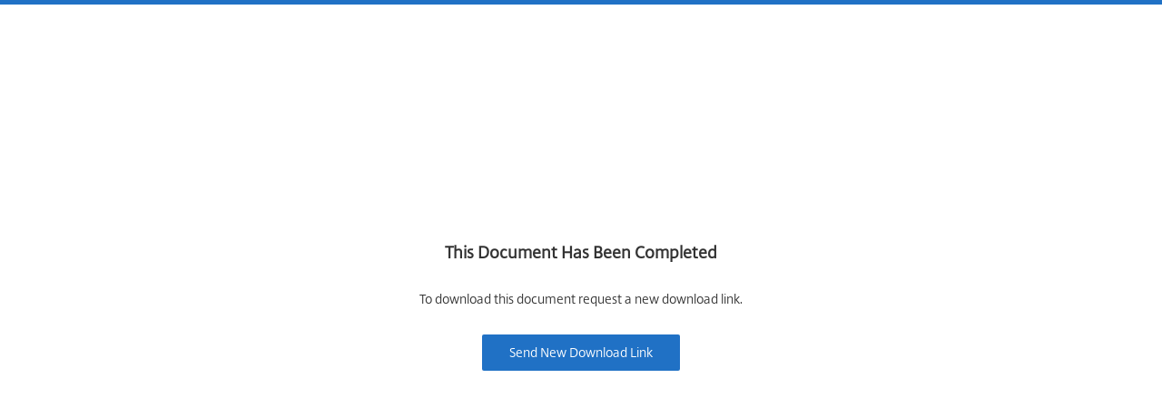

--- FILE ---
content_type: text/html; charset=utf-8
request_url: https://secure.rightsignature.com/signers/8ce9d930-d7fa-485b-85e0-e24b0d0d3a98/sign?access_token=BPpRy5YdunfeoKuLd27d
body_size: 1021
content:
<!DOCTYPE html>
<html>
  <head>
    <meta charset="utf-8">
    <meta http-equiv="X-UA-Compatible" content="IE=edge">
    <meta name="description" content="">
    <meta name="viewport" content="width=device-width, initial-scale=1, maximum-scale=1, user-scalable=0"/>
    
<meta name="ember-rs/config/environment" content="%7B%22modulePrefix%22%3A%22ember-rs%22%2C%22defaultLocale%22%3A%22en%22%2C%22environment%22%3A%22production%22%2C%22rsFullname%22%3A%22https%3A%2F%2Fsecure.rightsignature.com%22%2C%22rsUSFullname%22%3A%22https%3A%2F%2Fsecure.rightsignature.com%22%2C%22rsEUFullname%22%3A%22https%3A%2F%2Fsecure.rightsignature.eu%22%2C%22rootURL%22%3A%22%2F%22%2C%22locationType%22%3A%22auto%22%2C%22awsBucket%22%3A%22rightsign-production%22%2C%22cloudfront_distribution%22%3A%22https%3A%2F%2Fd2b0ededpgnlpb.cloudfront.net%2F%22%2C%22EmberENV%22%3A%7B%22environment%22%3A%22production%22%2C%22available_locales%22%3A%5B%22de%22%2C%22de-de%22%2C%22en%22%2C%22es%22%2C%22es-es%22%2C%22fr%22%2C%22fr-fr%22%2C%22it%22%2C%22it-it%22%2C%22ja%22%2C%22ja-jp%22%2C%22nl%22%2C%22nl-nl%22%2C%22pt%22%2C%22pt-br%22%2C%22zh%22%2C%22zh-cn%22%5D%2C%22FEATURES%22%3A%7B%7D%2C%22EXTEND_PROTOTYPES%22%3A%7B%22Date%22%3Afalse%7D%2C%22_APPLICATION_TEMPLATE_WRAPPER%22%3Afalse%2C%22_DEFAULT_ASYNC_OBSERVERS%22%3Atrue%2C%22_JQUERY_INTEGRATION%22%3Atrue%2C%22_TEMPLATE_ONLY_GLIMMER_COMPONENTS%22%3Atrue%7D%2C%22flashMessageDefaults%22%3A%7B%22timeout%22%3A3000%2C%22extendedTimeout%22%3A300%2C%22priority%22%3A200%2C%22sticky%22%3Afalse%2C%22showProgress%22%3Afalse%2C%22preventDuplicates%22%3Atrue%7D%2C%22api%22%3A%7B%22endpoint%22%3A%22https%3A%2F%2Fapi.rightsignature.com%2Fv1%22%2C%22host%22%3A%22https%3A%2F%2Fapi.rightsignature.com%22%2C%22namespace%22%3A%22v1%22%7D%2C%22ember-simple-auth%22%3A%7B%22crossOriginWhitelist%22%3A%5B%22https%3A%2F%2Fsecure.rightsignature.com%22%2C%22https%3A%2F%2Fsharefile.rightsignature.com%22%2C%22https%3A%2F%2Fapi.rightsignature.com%22%5D%2C%22authenticationRoute%22%3A%22login%22%2C%22routeAfterAuthentication%22%3A%22documents%22%2C%22routeIfAlreadyAuthenticated%22%3A%22documents%22%7D%2C%22APP%22%3A%7B%22name%22%3A%22ember-rs%22%2C%22version%22%3A%220.0.0%2B0fd8e3a2%22%7D%2C%22stripe%22%3A%7B%22publishableKey%22%3A%22pk_live_XB6RareSUpd7dkbwfnl5Lyn2%22%7D%2C%22pendo%22%3A%7B%22apiKey%22%3A%22a69d40bb-a591-4183-4ffd-55271e2843d4%22%7D%2C%22useHarness%22%3A%22true%22%2C%22launchDarkly%22%3A%7B%22clientSideId%22%3A%225f5bc7519f013c0a0ef5a57c%22%7D%2C%22harness%22%3A%7B%22clientSDKKey%22%3A%2205c3c03c-6fc7-40a3-a5d6-e0812bacd736%22%7D%2C%22moment%22%3A%7B%22allowEmpty%22%3Atrue%2C%22includeTimezone%22%3A%22all%22%2C%22includeLocales%22%3A%5B%22de%22%2C%22es%22%2C%22fr%22%2C%22it%22%2C%22ja%22%2C%22nl%22%2C%22pt-br%22%2C%22zh-cn%22%5D%7D%2C%22vantiv%22%3A%7B%22id%22%3A%22041000%22%2C%22paypageId%22%3A%22k6pPFWCy9cdvorpx%22%2C%22url%22%3A%22https%3A%2F%2Frequest.eprotect.vantivcnp.com%2F%22%2C%22reportGroup%22%3A%22RightSignature%22%7D%2C%22newRelic%22%3A%7B%22applicationId%22%3A%2230951418%22%2C%22licenseKey%22%3A%2280e68c6a3f%22%7D%2C%22drift%22%3A%7B%22driftKey%22%3A%22tz5kufnkte45%22%2C%22driftLinkId%22%3A%22%23rs-leadbot-app-001%22%7D%2C%22env%22%3A%22production%22%2C%22progressHomePage%22%3A%22https%3A%2F%2Fwww.progress.com%22%2C%22esignHomePage%22%3A%22https%3A%2F%2Fsharefile.com%2Frightsignature%22%2C%22marketingHost%22%3A%22https%3A%2F%2Fwww.sharefile.com%2Frightsignature%22%2C%22bugsnag%22%3A%7B%22apiKey%22%3A%22d5a99fc1fcddff8b928f3eed2da9564e%22%2C%22notifyReleaseStages%22%3A%5B%22staging%22%2C%22production%22%5D%7D%2C%22ember-modal-dialog%22%3A%7B%7D%2C%22emberSpectrumColorPicker%22%3A%7B%22includeStyles%22%3Atrue%7D%2C%22exportApplicationGlobal%22%3Afalse%2C%22currentRevision%22%3A%220fd8e3a229%22%2C%22longRevision%22%3A%220fd8e3a2295c4d186711398e67028b83738b5c73%22%2C%22tag%22%3Anull%2C%22branch%22%3Anull%7D" />

    <link rel="apple-touch-icon" sizes="180x180" href="https://d2b0ededpgnlpb.cloudfront.net/apple-touch-icon-3c7b9c48c743ee80d2327a85b60ed618.png">
    <link rel="icon" type="image/png" href="https://d2b0ededpgnlpb.cloudfront.net/favicon-32x32-87fb4917cdd4c0c3fd81cdc60657ee2f.png" sizes="32x32">
    <link rel="icon" type="image/png" href="https://d2b0ededpgnlpb.cloudfront.net/favicon-16x16-1ba2f4e743a416b30299c98fe894cd40.png" sizes="16x16">
    <link rel="manifest" href="/manifest.json">
    <link rel="mask-icon" href="https://d2b0ededpgnlpb.cloudfront.net/safari-pinned-tab-16fb56264846ecaf0ad9285a546a3bcc.svg" color="#5bbad5">
    <meta name="theme-color" content="#5bbad5">

    <link href='//fonts.googleapis.com/css?family=Cedarville+Cursive' rel='stylesheet' type='text/css'>
    <link href="//maxcdn.bootstrapcdn.com/font-awesome/4.7.0/css/font-awesome.min.css" rel="stylesheet">
    <!-- <link rel="stylesheet" href="https://d2b0ededpgnlpb.cloudfront.net/assets/vendor-e67fbe0ba791d8e0d278a5bf6ca6a1ff.css"> -->
    <link rel="stylesheet" href="https://d2b0ededpgnlpb.cloudfront.net/assets/ember-rs-cdae583044c7a40fe49272d4a621a5ab.css" id="applicationStylesheet">
    
  </head>
  <body>
    
    <script src="https://d2b0ededpgnlpb.cloudfront.net/assets/vendor-951544a1ecdf71f3678e2f2820553cbf.js"></script>
    <script src="https://d2b0ededpgnlpb.cloudfront.net/assets/ember-rs-57d8a09825895b7026190835da178c80.js"></script>
    <div id="ember-basic-dropdown-wormhole"></div>
  </body>
  <!-- App Version: 0.0.0 -->
  <!-- Commit SHA:  0fd8e3a229 -->
</html>


--- FILE ---
content_type: text/css; charset=utf-8
request_url: https://d2b0ededpgnlpb.cloudfront.net/assets/ember-rs-cdae583044c7a40fe49272d4a621a5ab.css
body_size: 68974
content:
@charset "UTF-8";.popup:after,.sequence-color-code:after,.tags::after,.tags:before,.toggle-switch:after,.tool-tip:after,.upgrade-banner::after,.upgrade-banner:before,blockquote:after,blockquote:before,q:after,q:before{content:""}.pika-table,table{border-collapse:collapse;border-spacing:0}#document_details_page .document-plus-aside aside .attachments-list .attachment:after,#document_details_page .document-plus-aside aside .signers-list .signer:after,#document_details_page .document-plus-aside aside li.option:after,#documents .document-row .document-info .signers:after,#documents .document-row:after,#integrations_content ul li:after,#sign_document #banner_ad .container:after,#sign_document #sign_footer .container #left_content:after,#sign_document #sign_footer .container #right_content:after,#sign_document #sign_footer .container:after,#support_content .section .column.faq:after,#support_content .section.videos ul:after,#support_content .section:after,#templates .banner-container .upgrade-banner .info:after,#templates .banner-container .upgrade-banner:after,#templates .templates-list:after,#templates header.search:after,.account-average-cycle-time-chart:after,.account-efficiency-charts:after,.account-overview-chart:after,.account-settings #plan_and_seats .container .row .change-credit-card-modal .modal-content #cc_update_form .field-section label:after,.account-settings #plan_and_seats .container .row .change-credit-card-modal .modal-content #cc_update_form:after,.account-settings #plan_and_seats .container .row:after,.account-settings .section:after,.account-settings form:after,.account-users-index .setting-info:after,.account-users-index .users-list .user-row:after,.add-tags-to-details .modal-content #tag_form:after,.branding #branding_content .options .option.color:after,.branding #branding_content .signing-page-branding:after,.branding #branding_content:after,.document-access-settings .scroll-container .share-list li:after,.document-access-settings footer.showing-form .add-viewer-form:after,.document-picker-modal .modal-content .available-integrations li .integration-popup-row:after,.document-picker-modal .modal-content .available-integrations li:after,.document-picker-modal .modal-content .available-templates li:after,.document-picker-modal .modal-content .integration-documents li .integration-popup-row:after,.document-picker-modal .modal-content .integration-documents li:after,.document-picker-modal .modal-content ul.integration-breadcrumbs:after,.edit-expiration-date .modal-content .update-expiration-form:after,.ember-power-select-trigger:after,.faq-modal .modal-content .faq-header:after,.flash-modal:after,.flatpickr-time:after,.free-or-upgrade .modal-content:after,.header-and-footer-modal .modal-content header:after,.import-overlay-modal #available_overlays .import-overlay-row:after,.import-overlay-modal #overlay_details:after,.integration-picker-modal .modal-content .available-integrations li .integration-popup-row:after,.integration-picker-modal .modal-content .available-integrations li:after,.integration-picker-modal .modal-content .available-templates li:after,.integration-picker-modal .modal-content .integration-documents li .integration-popup-row:after,.integration-picker-modal .modal-content .integration-documents li:after,.integration-picker-modal .modal-content ul.integration-breadcrumbs:after,.links-embeds-modal .modal-content .links-and-codes li .link-details .container:after,.links-embeds-modal .modal-content .links-and-codes li .row .info .link:after,.links-embeds-modal .modal-content .links-and-codes li .row:after,.main-container #main_header #nav:after,.main-container #main_header #user_info_container .user-popup-options .modal-content .top:after,.main-container.mobile-size #content #templates .templates-list li:after,.main-container.mobile-size .transaction-manager .transaction-manager-header:after,.main-container.mobile-size .transaction-manager .transaction-step.review:after,.merge-footer .container:after,.modal-content .actions:after,.modify-signer-email .modal-content .modify-email-form:after,.navigation-links:after,.onboard-modal .modal-content #steps_window #steps_container:after,.onboard-modal .modal-content footer .step-dots:after,.pika-single:after,.reporting:after,.review-template .document-info .document-options .option-item .option-popup.add-tag-popup .modal-content #tag_form:after,.review-template .document-info .document-options:after,.review-template .document-info .review-rows .review-row .share-popup .modal-content .add-share:after,.review-template .document-info .review-rows .review-row.roles ul:after,.review-template .document-info .review-rows .review-row.share .share-emails:after,.review-template .document-info .review-rows .review-row.share:after,.review-template .document-info .review-rows .review-row.tags ul:after,.review-template .document-info:after,.review-template:after,.saved-signatures-popup.top-popup .modal-content:after,.settings #saved_signatures:after,.settings #verified_emails ul li:after,.settings .info:after,.sp-cf:after,.tags:after,.template-link-modal .link-options .option .option-input:after,.template-link-modal .link-options .option:after,.transaction-manager .transaction-manager-header .breadcrumbs:after,.transaction-manager .transaction-manager-header:after,.transaction-manager .transaction-step.documents #initial_picker .actions:after,.transaction-manager .transaction-step.signers #add_signers .signers-list li .signer-row:after,.transaction-manager .transaction-step.signers #add_signers footer:after,.transaction-manager.choose-type .workflows li.more-option:after,.transaction-step.prepare .document-plus-aside:after,.typeahead-wrapper .typeahead-results .provider-results .provider-header:after,.typeahead-wrapper .typeahead-results .provider-results .result:after,.typeahead-wrapper .typeahead-results:after,.upgrade-banner:after,.upgrade-options-popup .modal-content #checkout #choose-billing-period:after,.upgrade-options-popup .modal-content #checkout #credit_card:after,.upgrade-options-popup .modal-content .upgrade-options #plans:after,ul.pagination{clear:both}.button,.list-options-button,.standard-link,.tags .tag i,.tags .tag.dark i,.toggle-switch,a,button{cursor:pointer}a,abbr,acronym,address,applet,article,aside,audio,b,big,blockquote,body,canvas,caption,center,cite,code,dd,del,details,dfn,div,dl,dt,em,embed,fieldset,figcaption,figure,footer,form,h1,h2,h3,h4,h5,h6,header,hgroup,html,i,iframe,img,ins,kbd,label,legend,li,mark,menu,nav,object,ol,output,p,pre,q,ruby,s,samp,section,small,span,strike,strong,sub,summary,sup,table,tbody,td,tfoot,th,thead,time,tr,tt,u,ul,var,video{margin:0;padding:0;border:0;font:inherit;vertical-align:baseline}.upgrade-banner h2,b,h1,h2,h3,h4,h5,h6{font-weight:700}article,aside,details,figcaption,figure,footer,header,hgroup,menu,nav,section{display:block}body{line-height:1}ol,ul{list-style:none}blockquote,q{quotes:none}blockquote:after,blockquote:before,q:after,q:before{content:none}@keyframes wiggle{0%,10%{transform:rotate(-12deg)}12%,8%{transform:rotate(12deg)}100%,14%{transform:rotate(0)}}@keyframes flash{0%,100%{font-size:0;color:rgba(71,164,89,0);left:-5px}10%,80%{font-size:16px;color:#47a459;left:-16px}}@keyframes blink{0%,100%{opacity:0}50%{opacity:.5}}:focus{outline:0}.standard-link,a{transition:color .2s;text-decoration:none;text-transform:capitalize;font-size:14px;color:#2071C5;display:inline-block}.standard-link:hover,a:hover{color:#4f97e2}.standard-link.disabled,.transaction-manager.choose-type .workflows li .button.disabled,a.disabled{color:#8297A6}.loading-screen{background:#FFF;position:absolute;top:50%;left:50%;margin-top:-32px;margin-left:-32px;width:64px;height:64px}.loading-spinner{transform:translateZ(0);display:inline-block}.loading-spinner img{width:100%;height:100%;display:block;animation:load4 .75s infinite steps(1,end)}.hide,.pace-inactive{display:none}.pace{-webkit-pointer-events:none;pointer-events:none;-webkit-user-select:none;-moz-user-select:none;-ms-user-select:none;user-select:none}.pace .pace-progress{position:fixed;z-index:2000;top:0;right:100%;width:100%;height:5px}.popup,.popup:after,.tool-tip,.tool-tip:after{position:absolute}@keyframes load4{0%,100%{transform:rotate(0)}25%{transform:rotate(90deg)}50%{transform:rotate(180deg)}75%{transform:rotate(270deg)}}.fa .tool-tip{font-family:citrixsans-regular}.tool-tip{font-size:12px;border-radius:2px;background:rgba(0,0,0,.95);padding:20px;z-index:9005;word-wrap:break-word;line-height:20px;color:#fff;width:200px;text-transform:none;opacity:0;transform:scale(0);transition:all 50ms ease-out;transform:translateX(53%) scale(0)}.tool-tip:after{width:10px;height:10px;margin:-5px;background:inherit;transform:rotate(45deg)}.tool-tip.left{transform:translateX(53%) scale(0);bottom:50%;right:100%}.tool-tip.left:after{right:0;top:50%}.tool-tip.top{transform:translateY(0) scale(0);transform-origin:bottom left;bottom:100%;left:0;margin-bottom:7px}.tool-tip.top:after{left:20px;bottom:0}.tool-tip.show-tip{opacity:1;transform:none}.tags{zoom:1}.tags::after,.tags:before{display:block;height:0;overflow:hidden}.tags .tag{float:left;height:30px;line-height:28px;margin:0 10px 10px 0;padding:0 10px;background:rgba(251,176,59,.2);border-radius:2px}.tags .tag i,.tags .tag span{color:rgba(51,51,51,.3)}.tags .tag i:hover{color:#E04B2E}.tags .tag.dark{background:rgba(32,113,197,.3)}.tags .tag.dark i,.tags .tag.dark span{color:rgba(255,255,255,.3)}.tags .tag.dark i:hover{color:#E04B2E}input[type=submit]{-webkit-appearance:none;-moz-appearance:none;appearance:none}input[type=email],input[type=number],input[type=password],input[type=text],textarea{background:#fff;border:1px solid #E6E6E6;border-radius:2px;padding:10px;font-size:14px;font-family:citrixsans-regular}label{display:block;padding-left:15px;text-indent:-15px}label input{width:14px;height:14px;padding:0;margin:0;vertical-align:bottom;position:relative;top:-1px}.button,button{transition:background-color .1s;background:#2071C5;font-family:citrixsans-regular;text-decoration:none;text-align:center;line-height:40px;padding:0 30px;border:none;border-radius:2px;color:#fff;text-transform:capitalize;font-size:14px}.button .loading-spinner,button .loading-spinner{margin-bottom:-4px}.button:hover,button:hover{background:#4f97e2;color:#fff}.button.blue,button.blue{background:#2071C5}.button.blue:hover,button.blue:hover{background:#4f97e2}.button.green,button.green{background:#47A459}.button.green:hover,button.green:hover{background:#4f97e2}.button.purple,button.purple{background:#8057F2}.button.purple:hover,button.purple:hover{background:#4f97e2}.button.aqua,button.aqua{background:#44C6C2}.button.aqua:hover,button.aqua:hover{background:#4f97e2}.button.subtle,button.subtle{background:#999}.button.subtle:hover,button.subtle:hover{background:#4f97e2}.button.dark-subtle,button.dark-subtle{background:rgba(255,255,255,.2)}.button.dark-subtle:hover,button.dark-subtle:hover{background:#4f97e2}.button.delete,button.delete{background:#E04B2E;padding:0;line-height:14px;font-size:14px;height:20px;width:20px;border-radius:10px}.button.minimal,button.minimal{background:0 0;padding:0 15px}.button.minimal:hover,button.minimal:hover{background:0 0}.button.small,button.small{font-size:12px;line-height:30px;padding:0 20px}.button.outline,button.outline{background:0 0;border:1px solid rgba(32,113,197,.5);color:#47A459}.button.outline:hover,button.outline:hover{background:#2071C5;border:1px solid #2071C5;color:#fff}.button.outline.red,button.outline.red{background:0 0;border-color:rgba(224,75,46,.5);color:#E04B2E}.button.outline.red:hover,button.outline.red:hover{background:#E04B2E;color:#fff;border-color:#E04B2E}.button.outline.alert,button.outline.alert{background:0 0;border-color:rgba(251,176,59,.5);color:#FBB03B}.button.outline.alert:hover,button.outline.alert:hover{background:#FBB03B;color:#fff;border-color:#FBB03B}.button.outline.subtle,button.outline.subtle{background:0 0;border-color:#ccc;color:#999}.button.outline.subtle:hover,button.outline.subtle:hover{background:#ccc;color:#fff;border-color:#ccc}.button.disabled,.button:disabled,button.disabled,button:disabled{background:#999;opacity:.5;cursor:default}.button.disabled:hover,.button:disabled:hover,button.disabled:hover,button:disabled:hover{background:#999}h3{font-size:18px}h2{font-size:22px}p{line-height:1.25em}.sp-container{box-shadow:0 0 2px rgba(51,51,51,.3)}.sp-container .sp-picker-container{border:none}.sp-container .sp-picker-container .sp-button-container button{border:none;background:#47A459;color:#fff;font-size:12px;text-shadow:none;padding:10px 15px}.popup{z-index:901;background:#F2F2F2;box-sizing:border-box;box-shadow:0 0 3px rgba(0,0,0,.1);border-radius:2px;color:#333;font-size:14px}.popup:after{width:10px;height:10px;border:10px solid transparent;border-left:10px solid #fff;right:-20px;top:40px;box-sizing:border-box}.toggle-switch{transition:background-color .2s;width:54px;height:26px;border-radius:13px;background:#2071C5;color:#fff;padding:0;font-size:9px;position:relative;text-transform:uppercase}.toggle-switch .label{position:absolute;left:8px;top:9px}.toggle-switch:after{transition:left .2s;width:20px;height:20px;left:31px;top:3px;border-radius:10px;background:#fff;position:absolute}.toggle-switch.disabled{background:#f1f9f3;cursor:not-allowed}.toggle-switch.off{background:#999}.toggle-switch.off:after{left:3px}.toggle-switch.off .label{left:25px}.toggle-switch.off.disabled{background:#fff}.toggle-switch.small{width:20px;height:14px;border-radius:7px;line-height:12px}.toggle-switch.small:after{width:10px;height:10px;left:8px;top:2px;border-radius:5px}.toggle-switch.small.off:after{left:2px}.sequence-color-code{position:relative;border-radius:2px;width:10px;height:10px;background:#fff}.sequence-color-code:after{width:8px;height:8px;border-radius:2px;position:absolute;left:1px;top:1px}.field-with-icon,.select-wrapper{position:relative;box-sizing:border-box}.sequence-color-code.signer_1:after{background:#47A459}.sequence-color-code.signer_2:after{background:#2071C5}.sequence-color-code.signer_3:after{background:#44C6C2}.sequence-color-code.signer_4:after{background:#47A459}.sequence-color-code.signer_5:after{background:#2071C5}.sequence-color-code.signer_6:after{background:#44C6C2}.sequence-color-code.signer_7:after{background:#47A459}.sequence-color-code.signer_8:after{background:#2071C5}.sequence-color-code.signer_9:after{background:#44C6C2}.field-with-icon{height:46px}.field-with-icon input{width:100%;font-size:14px;box-sizing:border-box;padding-left:40px;background:0 0;color:#333;height:46px}.alert-box,.upgrade-banner{background-color:#F9F6EF;box-shadow:0 0 3px rgba(234,228,214,.4)}.field-with-icon .field-icon{color:#999;position:absolute;top:15px;left:15px;width:20px;text-align:center}.avatar{border-radius:50%;box-sizing:border-box;width:64px;height:64px;overflow:hidden;text-align:center;border:2px solid #E6E6E6}.avatar img{vertical-align:top;width:100%}.upgrade-banner{zoom:1;width:100%;box-sizing:border-box;border-radius:2px;border:1px solid #EAE4D6;padding:30px}.upgrade-banner::after,.upgrade-banner:before{display:block;height:0;overflow:hidden}.upgrade-banner h2{font-size:18px}.upgrade-banner h2 span{font-size:14px;font-weight:300;color:#999}.upgrade-banner h2 a{font-weight:300}.alert-box{border:1px solid #EAE4D6;padding:15px;display:-ms-flexbox;display:flex;-ms-flex-align:center;align-items:center}.alert-box:before{content:"";font-family:FontAwesome;font-size:28px;color:#FBB03B}.list-options-button{float:left;padding:5px 10px;border-radius:2px;color:#999}.list-options-button i{vertical-align:middle}.list-options-button i.fa-cog{font-size:20px}.list-options-button i.fa-caret-down{font-size:12px;color:#E6E6E6}.list-options-button:hover{color:#333;background:#E6E6E6}.list-options-button:hover i.fa-caret-down{color:#999}.list-options-button.disabled{cursor:default;color:#E6E6E6}.list-options-button.disabled:hover{color:#E6E6E6;background:0 0}.list-options-button.disabled:hover i.fa-caret-down{color:#E6E6E6}.list-options-popup .modal-content{padding:0;width:220px;top:33px;right:0}.list-options-popup .modal-content .list-option{padding:15px 10px;font-size:14px;cursor:pointer;border-bottom:1px solid #E6E6E6}.list-options-popup .modal-content .list-option i{color:#999}.list-options-popup .modal-content .list-option:hover{background:rgba(51,51,51,.02)}.list-options-popup .modal-content .list-option:last-child{border-bottom:none}.select-wrapper{display:block;float:right;border:1px solid #E6E6E6;border-radius:2px;min-height:35px}.select-wrapper select{border:none;-webkit-appearance:none;-moz-appearance:none;appearance:none;padding:10px;background:0 0;font-family:citrixsans-regular}.select-wrapper i{position:absolute;right:10px;top:50%;font-size:12px;color:rgba(0,0,0,.15);margin-top:-6px}#empty_state{max-width:470px;margin:0 auto;text-align:center;color:#999;padding:35px 0}#empty_state object{margin:0 auto 35px}#empty_state h2{font-weight:300;font-size:18px;margin-bottom:20px}#empty_state .button{margin-top:35px}#empty_state.upgrade .button{margin-top:20px}#empty_state.upgrade .sample-link{display:block;margin-top:15px}.avatar-section #uploader{display:none}#toggle_toggle_button{position:fixed;bottom:20px;right:20px;z-index:9000}.scrollbar-measure{width:100px;height:100px;overflow:scroll;position:absolute;top:-9999px}.transaction-manager{padding-top:60px;min-height:100vh}.transaction-manager .type-pad::-ms-clear{display:none}.transaction-manager .upgrade-banner{color:#000}.transaction-manager .transaction-manager-header{-webkit-transform:translateZ(0);zoom:1;width:100%;position:fixed;top:0;left:0;z-index:900}.transaction-manager .transaction-manager-header::after,.transaction-manager .transaction-manager-header:before{content:"";display:block;height:0;overflow:hidden}.transaction-manager .transaction-manager-header .title{float:left;margin:0 30px}.transaction-manager .transaction-manager-header .breadcrumbs{zoom:1;float:left;margin:0}.transaction-manager .transaction-manager-header .breadcrumbs::after,.transaction-manager .transaction-manager-header .breadcrumbs:before{content:"";display:block;height:0;overflow:hidden}.transaction-manager .transaction-manager-header .breadcrumbs li{font-size:12px;text-transform:uppercase;float:left;list-style:none;margin:0 25px 0 0}.transaction-manager .transaction-manager-header .actions{float:right;margin:0 30px 0 0}.transaction-manager .transaction-manager-header .actions a{font-size:12px;margin:0 0 0 20px}.transaction-step.prepare .document-plus-aside{zoom:1;margin:0 auto;position:relative;box-sizing:border-box}.transaction-step.prepare .document-plus-aside::after,.transaction-step.prepare .document-plus-aside:before{content:"";display:block;height:0;overflow:hidden}.transaction-step.prepare .tool-preview{background:rgba(71,164,89,.1);border:1px dashed rgba(71,164,89,.2);width:100px;height:25px;position:absolute;top:-100px;left:-100px;z-index:99999;margin-left:2px;pointer-events:none}.transaction-step.prepare .component-editor{position:absolute;box-sizing:border-box;border-radius:2px;box-shadow:0 0 3px rgba(0,0,0,.1);z-index:10;width:220px;background:#E6E6E6;color:#333;padding:20px;font-size:14px}.transaction-step.prepare .component-editor #editor_arrow{box-sizing:border-box;position:absolute;margin-top:-11px;left:-18px;width:20px;height:20px;border-right:10px solid #E6E6E6;border-left:10px solid #E6E6E6;border-top:10px solid transparent;border-bottom:10px solid transparent}.transaction-step.prepare .component-editor .little-label{text-transform:uppercase;font-size:12px;color:#999;margin-bottom:5px}.transaction-step.prepare .component-editor .little-label.text-field-label{margin:10px 0 3px;line-height:16px}.transaction-step.prepare .component-editor .little-label.text-field-label i{color:#FBB03B}.transaction-step.prepare .component-editor .little-label.text-field-label .help-text-label{text-transform:none}.transaction-step.prepare .component-editor .little-label.select-field-label{margin-top:0}.transaction-step.prepare .component-editor ul{padding:0;margin:0}.transaction-step.prepare .component-editor ul li{list-style:none;padding:5px 0}.transaction-step.prepare .component-editor ul li:first-child{padding-top:0}.transaction-step.prepare .component-editor ul li:last-child{margin-bottom:10px}.transaction-step.prepare .component-editor ul li input.ember-checkbox{vertical-align:middle}.transaction-step.prepare .component-editor ul li .rs-tooltip-icon{display:-ms-flexbox;display:flex;padding-top:4px}.transaction-step.prepare .component-editor input.ember-text-field{box-sizing:border-box;width:100%}.transaction-step.prepare .component-editor input.ember-text-field.font-size-input{width:50%}.transaction-step.prepare .component-editor .select-options{margin:0 0 20px;padding:0 0 20px;border-bottom:1px solid #CCC}.transaction-step.prepare .component-editor .select-options .add-select-option{width:100%;position:relative}.transaction-step.prepare .component-editor .select-options .add-select-option input{box-sizing:border-box;width:100%}.transaction-step.prepare .component-editor .select-options .add-select-option button{position:absolute;right:10px;top:9px;line-height:20px;height:20px;width:20px;padding:0;border-radius:2px}.transaction-step.prepare .component-editor .select-options .select-options-list li{position:relative;padding:5px 20px 5px 0}.transaction-step.prepare .component-editor .select-options .select-options-list li button.delete{position:absolute;right:0;top:2px;background:0 0;color:#E04B2E}.transaction-step.prepare .component-editor .select-options .select-options-list li button.delete:hover{background:#E04B2E;color:#fff}.transaction-step.prepare .component-editor .actions button{height:30px;line-height:30px;padding:0;background:rgba(51,51,51,.1);color:#333;font-size:12px;width:70px}.transaction-step.prepare .component-editor .actions button.delete-component{width:100px}.transaction-step.prepare .component-editor .actions button.delete-component i{color:#E04B2E}.transaction-step.prepare .component-editor .actions button.delete-component:hover{background:#E04B2E;color:#fff}.transaction-step.prepare .component-editor .actions button.delete-component:hover i{color:#fff}.transaction-step.prepare .component-editor .actions button.options-button{width:90px;margin-bottom:20px;display:block;background:0 0}.transaction-step.prepare .component-editor .actions button.options-button:hover{color:#333}.transaction-step.prepare .component-editor .actions button.save{width:100%;background:#47A459;margin-top:20px;color:#fff}.transaction-step.prepare .component-editor .actions button.save.show-saved-message{border:1px solid rgba(71,164,89,.1);background:0 0;color:#47A459}.transaction-step.prepare #sidebar{z-index:900;position:relative;box-sizing:border-box;font-size:12px}.transaction-step.prepare #sidebar .detect{line-height:20px}.transaction-step.prepare #sidebar ul{margin:5px 0 25px;padding:0}.transaction-step.prepare #sidebar li{display:-ms-flexbox;display:flex;box-sizing:border-box;-ms-flex-align:center;align-items:center;list-style:none}.transaction-step.prepare #sidebar h4{font-weight:400;text-transform:capitalize;position:relative}.transaction-step.prepare #sidebar h4 .rs-tooltip-message{text-transform:none}.transaction-step.prepare #sidebar h4 i{position:absolute;right:5px;color:rgba(255,255,255,.2)}.transaction-step.prepare #sidebar h4 i .tool-tip{left:-390px;font-family:citrixsans-regular}.transaction-step.prepare #sidebar .sequence-color-code{margin-right:10px}.transaction-step.prepare #sidebar .sequence-color-code:after{content:"";width:10px;height:10px;border-radius:5px;left:1px;top:0}.transaction-step.prepare #sidebar .draggable-component{position:relative;width:100%}.transaction-step.prepare #sidebar .draggable-component.hide-this-tool{display:none}.transaction-step.prepare #sidebar .draggable-component .component-item{box-sizing:border-box;cursor:pointer;text-transform:capitalize;font-size:12px;font-weight:300;width:100%;text-align:left;padding:0;height:30px;line-height:30px}.transaction-step.prepare #sidebar .draggable-component .component-item .toggle-switch,.transaction-step.prepare #sidebar .draggable-component .component-item i:first-child,.transaction-step.prepare #sidebar .draggable-component .component-item svg{display:inline-block;width:20px;margin-right:10px;margin-bottom:-7px}.transaction-step.prepare #sidebar .draggable-component .component-item i.fa-question-circle{position:absolute;top:8px;right:5px}.transaction-step.prepare #sidebar .draggable-component .component-item i.fa-question-circle .tool-tip{left:-390px;font-family:citrixsans-regular}.transaction-step.prepare #sidebar ul.detect li.draggable-component.field-detection{height:40px}.transaction-step.prepare #sidebar ul.detect li.draggable-component.field-detection .rs-toggle{margin-left:-5px}.transaction-step.prepare #sidebar ul.detect li.draggable-component.field-detection .detect-help ol{list-style-type:decimal!important;list-style-position:outside!important;padding-left:20px}.transaction-step.prepare #sidebar ul.detect li.draggable-component.field-detection .detect-help ol li{list-style:inherit;line-height:16px;margin:10px 0}.transaction-step.prepare #sidebar ul.detect li.draggable-component.field-detection .detect-help img{width:100%}.transaction-step.prepare #sidebar .signer{position:relative;padding:5px}.transaction-step.prepare #sidebar .next-step-button-container{position:fixed;bottom:0;box-sizing:border-box;padding:20px 0}.transaction-step.prepare #sidebar .next-step-button-container .next-step{display:block;width:100%}.transaction-step.prepare .document-viewer{transform-origin:0 0;position:relative}.transaction-step.prepare .document-viewer .page{position:relative}.transaction-step.prepare .document-viewer .page .page-image{display:block;box-sizing:border-box}.transaction-step.prepare .document-viewer .page .component{-webkit-transform:translateZ(0);box-sizing:border-box;cursor:move;position:absolute;border:1px solid transparent;z-index:3;color:rgba(71,164,89,.75);font-size:12px;text-align:center;background:#FFF}.flattened-component.text-align-left,.transaction-step.prepare .document-viewer .page .component.text-annotation-component textarea.text-align-left{text-align:left}.transaction-step.prepare .document-viewer .page .component .component-content-wrapper{display:block;width:100%;height:100%;position:absolute;top:0;left:0;background:rgba(71,164,89,.2);color:#112715}.transaction-step.prepare .document-viewer .page .component .component-content-wrapper .ui-resizable-handle{background:#47A459}.transaction-step.prepare .document-viewer .page .component .ui-resizable-handle{border-radius:50%;transition:opacity .3s ease;opacity:0;background:rgba(71,164,89,.5);width:8px;height:8px;position:absolute;margin:0}.transaction-step.prepare .document-viewer .page .component .ui-resizable-n{margin-top:-4px;margin-left:-4px;left:50%;top:0;cursor:n-resize}.transaction-step.prepare .document-viewer .page .component .ui-resizable-s{margin-bottom:-4px;margin-left:-4px;left:50%;bottom:0;cursor:s-resize}.transaction-step.prepare .document-viewer .page .component .ui-resizable-w{top:50%;margin-top:-4px;margin-left:-4px;left:0;cursor:w-resize}.transaction-step.prepare .document-viewer .page .component .ui-resizable-e{margin-top:-4px;margin-right:-4px;top:50%;right:0;cursor:e-resize}.transaction-step.prepare .document-viewer .page .component .ui-resizable-sw{margin-bottom:-4px;margin-left:-4px;bottom:0;left:0;cursor:sw-resize}.transaction-step.prepare .document-viewer .page .component .ui-resizable-se{margin-bottom:-4px;margin-right:-4px;bottom:0;right:0;cursor:se-resize}.transaction-step.prepare .document-viewer .page .component .ui-resizable-ne{margin-top:-4px;margin-right:-4px;top:0;right:0;cursor:ne-resize}.transaction-step.prepare .document-viewer .page .component .ui-resizable-nw{margin-top:-4px;margin-left:-4px;top:0;left:0;cursor:nw-resize}.transaction-step.prepare .document-viewer .page .component.signer_2 .component-content-wrapper{background:rgba(32,113,197,.2);color:#07192b}.transaction-step.prepare .document-viewer .page .component.signer_2 .component-content-wrapper .ui-resizable-handle{background:#2071C5}.transaction-step.prepare .document-viewer .page .component.signer_3 .component-content-wrapper{background:rgba(68,198,194,.2);color:#144342}.transaction-step.prepare .document-viewer .page .component.signer_3 .component-content-wrapper .ui-resizable-handle{background:#44C6C2}.transaction-step.prepare .document-viewer .page .component.signer_4 .component-content-wrapper{background:rgba(71,164,89,.4);color:#112715}.transaction-step.prepare .document-viewer .page .component.signer_4 .component-content-wrapper .ui-resizable-handle{background:#47A459}.transaction-step.prepare .document-viewer .page .component.signer_5 .component-content-wrapper{background:rgba(32,113,197,.4);color:#07192b}.transaction-step.prepare .document-viewer .page .component.signer_5 .component-content-wrapper .ui-resizable-handle{background:#2071C5}.transaction-step.prepare .document-viewer .page .component.signer_6 .component-content-wrapper{background:rgba(68,198,194,.4);color:#144342}.transaction-step.prepare .document-viewer .page .component.signer_6 .component-content-wrapper .ui-resizable-handle{background:#44C6C2}.transaction-step.prepare .document-viewer .page .component.signer_7 .component-content-wrapper{background:rgba(71,164,89,.6);color:#112715}.transaction-step.prepare .document-viewer .page .component.signer_7 .component-content-wrapper .ui-resizable-handle{background:#47A459}.transaction-step.prepare .document-viewer .page .component.signer_8 .component-content-wrapper{background:rgba(32,113,197,.6);color:#07192b}.transaction-step.prepare .document-viewer .page .component.signer_8 .component-content-wrapper .ui-resizable-handle{background:#2071C5}.transaction-step.prepare .document-viewer .page .component.signer_9 .component-content-wrapper{background:rgba(68,198,194,.6);color:#144342}.transaction-step.prepare .document-viewer .page .component.signer_9 .component-content-wrapper .ui-resizable-handle{background:#44C6C2}.transaction-step.prepare .document-viewer .page .component.is-merge-field .component-content-wrapper{background:rgba(128,87,242,.4);color:rgba(128,87,242,.75)}.transaction-step.prepare .document-viewer .page .component.is-merge-field .ui-resizable-handle{background:#8057F2}.transaction-step.prepare .document-viewer .page .component:hover .ui-resizable-handle{opacity:1}.transaction-step.prepare .document-viewer .page .component.is-invalid .component-content-wrapper{background:rgba(224,75,46,.4)}.transaction-step.prepare .document-viewer .page .component.ui-selected,.transaction-step.prepare .document-viewer .page .component.ui-selecting{border:1px solid #FBB03B!important}.transaction-step.prepare .document-viewer .page .component.ui-selected .ui-resizable-handle{background:#FBB03B;opacity:1}.transaction-step.prepare .document-viewer .page .component.ghost-component{animation:blink 1s infinite;background-color:rgba(71,164,89,.5)}.transaction-step.prepare .document-viewer .page .component.text-annotation-component{box-sizing:content-box;padding:3px;border-radius:3px;text-indent:0}.transaction-step.prepare .document-viewer .page .component.text-annotation-component .component-content-wrapper{padding:3px}.transaction-step.prepare .document-viewer .page .component.text-annotation-component textarea{font-family:Courier,sans-serif;height:14px;line-height:14px;font-size:12px;overflow:hidden;resize:none;border:0;background:0 0;outline:0;padding:0}.transaction-step.prepare .document-viewer .page .component.checkmark-annotation-component,.transaction-step.prepare .document-viewer .page .component.signature-annotation-component{border:1px dashed rgba(71,164,89,.2);text-indent:0}.transaction-step.prepare .document-viewer .page .component.signature-annotation-component.is-invalid,.transaction-step.prepare .document-viewer .page .component.text-annotation-component.is-invalid .component-content-wrapper{background:rgba(224,75,46,.4)}.transaction-step.prepare .document-viewer .page .component.text-annotation-component textarea.text-align-center{text-align:center}.transaction-step.prepare .document-viewer .page .component.text-annotation-component textarea.text-align-right{text-align:right}.transaction-step.prepare .document-viewer .page .component.signature-annotation-component img{width:100%;position:absolute;top:0;left:0}.transaction-step.prepare .document-viewer .page .component.checkmark-annotation-component i{color:#333}.transaction-step.prepare .document-viewer .page .component.scaled-medium .ui-resizable-handle{width:10px;height:10px}.transaction-step.prepare .document-viewer .page .component.scaled-small .ui-resizable-handle{width:12px;height:12px}.transaction-step.prepare .document-viewer .page .component.is-transparent{background:0 0}.transaction-step.prepare .document-viewer .selected-components-bounding-box{background-color:rgba(0,0,0,0);z-index:10;position:absolute;border:1px dashed #FBB03B;box-sizing:border-box}.transaction-step.prepare .document-viewer .ui-state-default,.transaction-step.prepare .document-viewer .ui-state-hover{background:0 0;border:none}.transaction-step.fill-merge-fields{width:1100px;margin:0 auto 70px;position:relative;overflow:auto}.transaction-step.fill-merge-fields .flatpickr-calendar{top:30px!important;left:0!important;position:absolute;margin:5px 0 120px}.transaction-step.fill-merge-fields .document-viewer .page,.transaction-step.fill-merge-fields .flatpickr-calendar .numInput{position:relative}.transaction-step.fill-merge-fields .flatpickr-calendar .numInputWrapper .arrowDown,.transaction-step.fill-merge-fields .flatpickr-calendar .numInputWrapper .arrowUp{z-index:9999}.transaction-step.fill-merge-fields .flatPickrLeftAdjust{left:-250px!important}.transaction-step.fill-merge-fields .flatPickrBottomAdjust{top:-290px!important}.transaction-step.fill-merge-fields .merge-fields-alert{margin:30px 0}.transaction-step.fill-merge-fields .merge-fields-alert i{color:#FBB03B}.transaction-step.fill-merge-fields .document-viewer{transform-origin:top left}.merge-footer{-webkit-transform:translateZ(0);width:100%;height:60px;position:fixed;bottom:0;left:0;background:#000;border-top:1px solid rgba(0,0,0,.3);z-index:899}.merge-footer .container{zoom:1;width:1100px;margin:0 auto}.merge-footer .container::after,.merge-footer .container:before{content:"";display:block;height:0;overflow:hidden}.merge-footer .title{float:left;margin:20px 0 0}.merge-footer .actions{float:right;margin:7px 0 0}.ui-selectable-helper{position:absolute;z-index:100;border:1px dashed #FBB03B}.transaction-manager.choose-type .close-tm{position:fixed;top:30px;right:30px;font-size:12px;font-weight:700}.transaction-manager.choose-type .workflows{width:510px;margin:40px auto 0}.transaction-manager.choose-type .workflows li{position:relative;list-style:none;padding:30px 150px 30px 0;border-bottom:1px solid rgba(255,255,255,.1)}.transaction-manager.choose-type .workflows li:last-child{border-bottom:none}.transaction-manager.choose-type .workflows li h3{margin:0 0 5px}.transaction-manager.choose-type .workflows li p{line-height:22px;margin:0}.transaction-manager.choose-type .workflows li .button{position:absolute;right:0;top:50%;margin-top:-23px;width:110px;padding:0}.transaction-manager.choose-type .workflows li .button .fa{font-size:18px}.transaction-manager.choose-type .workflows li .button .fa.fa-arrow-right{font-size:12px;opacity:.5;margin-left:5px}.transaction-manager.choose-type .workflows li.pro:after{content:"PRO";text-align:center;position:absolute;top:50%;right:-20px;margin-top:-10px;height:20px;width:40px;background:#47A459;color:#fff;border-radius:2px;box-shadow:0 0 2px rgba(0,0,0,.2);font-size:10px;line-height:20px;opacity:1}.transaction-manager.choose-type .workflows li.more-option{margin:0;padding:20px 100px 20px 20px;position:relative;cursor:pointer;line-height:20px;zoom:1}.transaction-manager.choose-type .workflows li.more-option::after,.transaction-manager.choose-type .workflows li.more-option:before{content:"";display:block;height:0;overflow:hidden}.transaction-manager.choose-type .workflows li.more-option:hover{background:rgba(51,51,51,.05)}.transaction-manager.choose-type .workflows li.more-option h3{font-size:14px}.transaction-manager.choose-type .workflows li.more-option p{font-size:12px}.transaction-manager.choose-type .workflows li.more-option i.fa-caret-right{position:absolute;right:20px;top:50%;margin-top:-8px;color:#999}.transaction-manager.choose-type .workflows li.more-option:after{right:35px;content:"PRO"}.transaction-manager.choose-type .workflows .more-options-popup .modal-content{width:450px;padding:0;bottom:60px}.transaction-manager.choose-type .workflows .card.is-saving{display:-ms-flexbox;display:flex;-ms-flex-pack:center;justify-content:center;-ms-flex-align:center;align-items:center}.transaction-manager .transaction-step.documents{box-sizing:border-box;padding:50px;overflow:auto}.transaction-manager .transaction-step.documents #drop_zone{display:-ms-flexbox;display:flex;-ms-flex-pack:center;justify-content:center;-ms-flex-align:center;align-items:center;box-sizing:border-box;border-radius:2px;border:2px dashed rgba(153,153,153,.2);min-height:500px;padding:0;position:relative}.transaction-manager .transaction-step.documents .uploads{width:665px;text-align:center;margin:20px auto;font-size:10px;opacity:.5}.transaction-manager .transaction-step.documents .uploads i{margin-right:4px}.transaction-manager .transaction-step.documents .upload-button{position:relative}.transaction-manager .transaction-step.documents .upload-button .uploader-container:not(.show-upload){cursor:pointer;opacity:0;position:absolute;top:0;width:100%;height:100%}.transaction-manager .transaction-step.documents .upload-button.is-link{background:0 0;text-decoration:underline;color:#2071c5;cursor:pointer}.transaction-manager .transaction-step.documents .upload-button.is-link:hover{background:0 0}.transaction-manager .transaction-step.documents .upload-button.is-link .file-uploader{width:100%;height:100%;top:0;left:0}.transaction-manager .transaction-step.documents .upload-button.is-link .file-uploader::-ms-browse{position:absolute;width:100%;height:100%;margin-left:-10px}.transaction-manager .transaction-step.documents .comp-text{background:0 0;color:#333;margin-left:87px;margin-top:-24px}.transaction-manager .transaction-step.documents #initial_picker{margin-bottom:183px}.transaction-manager .transaction-step.documents #initial_picker #file_icons{margin-bottom:30px;text-align:center;font-size:25px}.transaction-manager .transaction-step.documents #initial_picker #file_icons .bigger{font-size:35px}.transaction-manager .transaction-step.documents #initial_picker h3{margin-top:0;margin-bottom:10px;text-align:center}.transaction-manager .transaction-step.documents #initial_picker .actions{zoom:1;position:relative;margin:10px auto;width:440px}.transaction-manager .transaction-step.documents #initial_picker .actions::after,.transaction-manager .transaction-step.documents #initial_picker .actions:before{content:"";display:block;height:0;overflow:hidden}.transaction-manager .transaction-step.documents #initial_picker .actions .button,.transaction-manager .transaction-step.documents #initial_picker .actions button{width:215px;display:block;float:left;padding:0;margin-left:10px}.transaction-manager .transaction-step.documents #initial_picker .actions .button:first-child,.transaction-manager .transaction-step.documents #initial_picker .actions button:first-child{margin-left:0}#templates .transaction-manager .transaction-step.documents #initial_picker .actions .select-template.subheader-create-button .rs-spinner,.transaction-manager .transaction-step.documents #initial_picker .actions #templates .select-template.subheader-create-button .rs-spinner,.transaction-manager .transaction-step.documents #initial_picker .actions .rs-button.select-template .rs-spinner,.transaction-manager .transaction-step.documents #initial_picker .actions .select-template.button .rs-spinner{display:-ms-flexbox;display:flex;-ms-flex-pack:center;justify-content:center}#templates .transaction-manager .transaction-step.documents #initial_picker .actions .select-template.subheader-create-button .rs-spinner svg,.transaction-manager .transaction-step.documents #initial_picker .actions #templates .select-template.subheader-create-button .rs-spinner svg,.transaction-manager .transaction-step.documents #initial_picker .actions .rs-button.select-template .rs-spinner svg,.transaction-manager .transaction-step.documents #initial_picker .actions .select-template.button .rs-spinner svg{height:20px;width:20px}.transaction-manager .transaction-step.documents #initial_picker .actions.not-self-sign{width:665px;display:-ms-flexbox;display:flex;-ms-flex-pack:center;justify-content:center}.transaction-manager .transaction-step.documents .show{overflow:hidden}.transaction-manager .transaction-step.documents .show #current_documents{display:-ms-flexbox;display:flex;-ms-flex-pack:center;justify-content:center;-ms-flex-align:center;align-items:center;-ms-flex-wrap:wrap;flex-wrap:wrap;position:relative;text-align:center;width:100%}.transaction-manager .transaction-step.documents .show #current_documents .document{width:200px;position:relative;margin:25px 10px}.transaction-manager .transaction-step.documents .show #current_documents .document:first-child{margin-left:10px}.transaction-manager .transaction-step.documents .show #current_documents .document img{width:200px}.transaction-manager .transaction-step.documents .show #current_documents .document .processing-document{width:200px;height:259px;text-align:center;overflow:hidden;box-sizing:border-box;line-height:275px;color:#2071C5;background:#FFF}.transaction-manager .transaction-step.documents .show #current_documents .document .processing-document.with-text{padding-top:90px;line-height:14px}.transaction-manager .transaction-step.documents .show #current_documents .document .processing-document i{font-size:48px;color:#2071C5}.transaction-manager .transaction-step.documents .show #current_documents .document .processing-document p{font-size:10px;margin:5px 20px 0}.transaction-manager .transaction-step.documents .show #current_documents .document .processing-document .processing-document-caption{color:#ccc}.transaction-manager .transaction-step.documents .show #current_documents .document .file-name{font-size:11px;line-height:20px;text-align:center;position:absolute;width:100%;left:0;bottom:-20px;color:#000}.transaction-manager .transaction-step.documents .show #current_documents .document .delete{position:absolute;top:-10px;right:-10px}.transaction-manager .transaction-step.documents .show #current_documents .document+.document{margin-left:10px}.transaction-manager .transaction-step.documents .show #current_documents .actions{box-sizing:border-box;border-radius:2px;vertical-align:top;display:inline-block;position:relative;width:200px;margin:0 0 0 10px}.transaction-manager .transaction-step.documents .show #current_documents .actions.add-another-file{padding:10px;background:rgba(255,255,255,.1)}.transaction-manager .transaction-step.documents .show #current_documents .actions.add-another-file .cancel-add{display:block;text-align:center;margin:10px 0 20px;color:#FBB03B}.transaction-manager .transaction-step.documents .show #current_documents .actions .button,.transaction-manager .transaction-step.documents .show #current_documents .actions button{width:100%;padding:0;margin:0 0 10px}.transaction-manager .transaction-step.documents .show #current_documents .actions .show-add-file{display:block;margin:10px 0 0;text-align:center}.next-step-button{float:right;margin-right:50px}.template-picker-shade{position:fixed;z-index:900;width:100%;height:100%;left:0;top:0;background:rgba(2,45,75,.7)}.transaction-manager .transaction-step.signers{width:900px;box-sizing:border-box;margin:50px auto;overflow:hidden}.transaction-manager .transaction-step.signers #add_signers{margin:0 auto;padding-top:70px;padding-bottom:70px;width:620px;box-sizing:border-box;overflow:auto}.transaction-manager .transaction-step.signers #add_signers header{display:-ms-flexbox;display:flex;-ms-flex-flow:row wrap;flex-flow:row wrap;-ms-flex-pack:justify;justify-content:space-between;-ms-flex-align:center;align-items:center;-ms-flex-line-pack:center;align-content:center}.transaction-manager .transaction-step.signers #add_signers header h3{margin:10px 0 0;line-height:1.25}.transaction-manager .transaction-step.signers #add_signers header h3.multiple-roles{width:430px}.transaction-manager .transaction-step.signers #add_signers header .sequence-check{color:#2071C5;margin:10px 0 0;font-size:14px}.transaction-manager .transaction-step.signers #add_signers header .sequence-check input{vertical-align:baseline}.transaction-manager .transaction-step.signers #add_signers .signers-list{margin:30px 0}.transaction-manager .transaction-step.signers #add_signers .signers-list li{list-style:none;width:100%;position:relative}.transaction-manager .transaction-step.signers #add_signers .signers-list li .role-name{box-sizing:border-box;padding:0 20px 0 10px;display:table;position:absolute;left:0;height:46px;width:21%;background:rgba(255,255,255,.1);border-radius:2px}.transaction-manager .transaction-step.signers #add_signers .signers-list li .role-name p{color:#999;vertical-align:middle;display:table-cell;font-size:14px}.transaction-manager .transaction-step.signers #add_signers .signers-list li .role-name .sequence-number{display:inline;margin-right:3px;font-size:10px;color:rgba(255,255,255,.5)}.transaction-manager .transaction-step.signers #add_signers .signers-list li .signer-row{zoom:1;width:100%;height:46px;border-radius:2px;position:relative;background:#fff;margin-bottom:10px}.transaction-manager .transaction-step.signers #add_signers .signers-list li .signer-row::after,.transaction-manager .transaction-step.signers #add_signers .signers-list li .signer-row:before{content:"";display:block;height:0;overflow:hidden}.transaction-manager .transaction-step.signers #add_signers .signers-list li .signer-row .sequence-handle{height:100%;position:relative;float:left;color:#999;line-height:46px;width:8%;text-align:center}.transaction-manager .transaction-step.signers #add_signers .signers-list li .signer-row .sequence-handle:after{content:"";width:1px;height:30px;background:#E6E6E6;position:absolute;right:0;top:50%;margin-top:-15px}.transaction-manager .transaction-step.signers #add_signers .signers-list li .signer-row .remove-role{transition:color .2s;position:absolute;cursor:pointer;width:20px;height:20px;line-height:20px;text-align:center;color:#E6E6E6;top:14px;right:10px}.transaction-manager .transaction-step.signers #add_signers .signers-list li .signer-row .remove-role:hover{color:#E04B2E}.transaction-manager .transaction-step.signers #add_signers .signers-list li .signer-row .field{float:left}.transaction-manager .transaction-step.signers #add_signers .signers-list li .signer-row .field input{background:0 0}.transaction-manager .transaction-step.signers #add_signers .signers-list li .signer-row .field input::-ms-clear{display:none}.transaction-manager .transaction-step.signers #add_signers .signers-list li .signer-row .field .field-icon.field-is-not-valid{color:rgba(224,75,46,.75);animation:wiggle 3s ease infinite}.transaction-manager .transaction-step.signers #add_signers .signers-list li .signer-row .field .hint{transition:visibility 0s ease-out .1s,opacity .1s ease-out,bottom .1s ease-out;opacity:0;visibility:hidden;bottom:36px;position:absolute;background:#E04B2E;font-size:12px;width:100px;padding:10px;text-align:center;border-radius:4px;left:0}.transaction-manager .transaction-step.signers #add_signers .signers-list li .signer-row .field .hint:after{content:"";box-sizing:border-box;position:absolute;bottom:-20px;left:50px;width:20px;height:20px;border-right:10px solid transparent;border-left:10px solid transparent;border-top:10px solid #E04B2E;border-bottom:10px solid transparent}.transaction-manager .transaction-step.signers #add_signers .signers-list li .signer-row.template .field{width:100%}.transaction-manager .transaction-step.signers #add_signers .signers-list li .signer-row.assign-role .field.name,.transaction-manager .transaction-step.signers #add_signers .signers-list li .signer-row.one-off .field.name{width:40%}.transaction-manager .transaction-step.signers #add_signers .signers-list li .signer-row.assign-role .field.name:after,.transaction-manager .transaction-step.signers #add_signers .signers-list li .signer-row.one-off .field.name:after{content:"";width:1px;height:30px;background:#E6E6E6;position:absolute;right:0;top:50%;margin-top:-15px}.review-template .document-info::after,.review-template .document-info:before,.review-template::after,.review-template:before,.transaction-manager .transaction-step.signers #add_signers footer::after,.transaction-manager .transaction-step.signers #add_signers footer:before{height:0;content:"";display:block;overflow:hidden}.transaction-manager .transaction-step.signers #add_signers .signers-list li .signer-row.assign-role .field.email,.transaction-manager .transaction-step.signers #add_signers .signers-list li .signer-row.one-off .field.email{width:60%}.transaction-manager .transaction-step.signers #add_signers .signers-list li .signer-row.sequence.template .field{width:92%}.transaction-manager .transaction-step.signers #add_signers .signers-list li .signer-row.sequence.one-off .field.name{width:36%}.transaction-manager .transaction-step.signers #add_signers .signers-list li .signer-row.sequence.one-off .field.email{width:56%}.transaction-manager .transaction-step.signers #add_signers .signers-list li .signer-row.assign-role{width:80%;margin-left:20%}.transaction-manager .transaction-step.signers #add_signers .signers-list li .signer-row.assign-role .name{width:40%}.transaction-manager .transaction-step.signers #add_signers .signers-list li .signer-row.assign-role .email{width:60%}.transaction-manager .transaction-step.signers #add_signers .signers-list li .signer-row.showing-results{border-radius:2px 2px 0 0;border-bottom:1px solid #E6E6E6}.transaction-manager .transaction-step.signers #add_signers .signers-list li .signer-omitted{opacity:.2}.transaction-manager .transaction-step.signers #add_signers .signers-list li .signer-omitted .signer-row .field.field-is-not-valid:hover .hint{opacity:0}.transaction-manager .transaction-step.signers #add_signers .signers-list li .signer-omitted .signer-row .field.field-is-not-valid .field-icon.field-is-not-valid{color:#999;animation:none}.transaction-manager .transaction-step.signers #add_signers .signers-list li .omitted-flag{position:absolute;right:10px;top:17px;color:#8297A6;font-size:12px;text-transform:uppercase}.transaction-manager .transaction-step.signers #add_signers .signers-list li .omitted-flag .omit-link{color:#47A459;cursor:pointer}.transaction-manager .transaction-step.signers #add_signers.show-hint .signers-list li .signer-included .signer-row .field.field-is-not-valid .hint{visibility:visible;transition-delay:0s;opacity:1;bottom:50px}.transaction-manager .transaction-step.signers #add_signers footer{zoom:1}.transaction-manager .transaction-step.signers #add_signers footer .options{float:left;width:50%}.transaction-manager .transaction-step.signers #add_signers footer .standard-link{display:block;margin:0 0 20px}.transaction-manager .transaction-step.signers #add_signers footer .next{float:right}.transaction-step.review{width:900px;margin:0 auto;padding:100px 0;box-sizing:border-box}.review-template{zoom:1;font-size:14px;border-radius:2px;width:100%;color:#333;position:relative;margin-bottom:20px}.review-template:last-child{margin-bottom:0}.review-template .document-preview{width:140px;margin:0 18px 0 0;float:left}.review-template .document-preview img{box-sizing:border-box;width:100%}.review-template .document-preview .centered{font-size:11px;text-align:center;bottom:-20px;color:#333}.review-template .document-info{zoom:1;border-radius:2px;width:740px;float:left}.review-template .document-info .review-rows{width:100%;box-sizing:border-box;padding:0;border-radius:2px 2px 0 0;position:relative}.review-template .document-info .review-rows:before{content:"";width:7px;height:7px;border-top:7px solid transparent;border-left:7px solid transparent;border-bottom:7px solid transparent;border-right-width:7px;border-right-style:solid;position:absolute;left:-14px;top:22px;box-sizing:border-box}.review-template .document-info .review-rows .review-row{box-sizing:border-box;min-height:50px;border-bottom:1px solid #E6E6E6;width:100%;padding:10px 10px 10px 120px;position:relative}.review-template .document-info .review-rows .review-row:last-child{border-bottom:none}.review-template .document-info .review-rows .review-row input[type=email],.review-template .document-info .review-rows .review-row input[type=text]{height:30px;padding:0;line-height:30px;width:100%;border:none}.review-template .document-info .review-rows .review-row .row-label{position:absolute;left:0;top:0;width:100px;height:50px;line-height:50px;font-size:12px;text-transform:uppercase;color:#999;text-align:right}.review-template .document-info .review-rows .review-row .row-label:after{content:" *";visibility:hidden}.review-template .document-info .review-rows .review-row .row-label.required-field:after{content:" *";visibility:visible}.review-template .document-info .review-rows .review-row .share-popup .modal-content{right:10px;top:45px;padding:15px;width:300px}.review-template .document-info .review-rows .review-row .share-popup .modal-content .instructions{padding-bottom:10px;border-bottom:1px solid #E6E6E6;margin-bottom:10px}.review-template .document-info .review-rows .review-row .share-popup .modal-content .instructions p{font-size:12px;line-height:14px;color:#999}.review-template .document-info .review-rows .review-row .share-popup .modal-content .add-share{width:100%;zoom:1}.review-template .document-info .review-rows .review-row .share-popup .modal-content .add-share::after,.review-template .document-info .review-rows .review-row .share-popup .modal-content .add-share:before{content:"";display:block;height:0;overflow:hidden}.review-template .document-info .review-rows .review-row .share-popup .modal-content .add-share input{width:100%;border:1px solid #E6E6E6;box-sizing:border-box;padding:10px;height:auto;line-height:inherit}.review-template .document-info .review-rows .review-row .share-popup .modal-content .add-share button{line-height:32px;height:32px;padding:0 15px;float:right;margin-top:10px}.review-template .document-info .review-rows .review-row.roles{padding-bottom:0}.review-template .document-info .review-rows .review-row.roles .share-button{position:absolute;right:10px;top:10px;height:30px;line-height:30px;font-size:12px;padding:0 15px}.review-template .document-info .review-rows .review-row.roles ul{zoom:1;padding-right:70px}.review-template .document-info .review-rows .review-row.roles ul::after,.review-template .document-info .review-rows .review-row.roles ul:before{content:"";display:block;height:0;overflow:hidden}.review-template .document-info .review-rows .review-row.roles li{float:left;position:relative;height:30px;line-height:28px;margin:0 10px 10px 0;padding:0 10px;border-radius:2px}.review-template .document-info .review-rows .review-row.tags,.sp-container{padding-bottom:0}.review-template .document-info .review-rows .review-row.roles li.share-email{background:#E6E6E6}.review-template .document-info .review-rows .review-row.roles li.share-email i,.review-template .document-info .review-rows .review-row.roles li.share-email span{color:#999}.review-template .document-info .review-rows .review-row.roles li.share-email i{cursor:pointer}.review-template .document-info .review-rows .review-row.roles li.share-email i:hover{color:#E04B2E}.review-template .document-info .review-rows .review-row.roles li.placeholder-text{background:0 0;padding-left:0;color:#999}.review-template .document-info .review-rows .review-row.message{height:auto;min-height:70px}.review-template .document-info .review-rows .review-row.share .share-emails::after,.review-template .document-info .review-rows .review-row.share .share-emails:before,.review-template .document-info .review-rows .review-row.share::after,.review-template .document-info .review-rows .review-row.share:before,.review-template .document-info .review-rows .review-row.tags ul::after,.review-template .document-info .review-rows .review-row.tags ul:before{height:0;display:block;overflow:hidden;content:""}.review-template .document-info .review-rows .review-row.message textarea{width:100%;margin-top:3px;font-size:14px;font-family:citrixsans-regular;line-height:20px;border:none;min-height:50px;resize:vertical;padding:0}.review-template .document-info .review-rows .review-row.message .personal-message{border-bottom:1px solid #E6E6E6;margin:7px 0}.review-template .document-info .review-rows .review-row.message .personal-message:last-child{border-bottom:none}.review-template .document-info .review-rows .review-row.message .personal-message .little-label{font-size:12px;text-transform:uppercase;color:#999}.review-template .document-info .review-rows .review-row.message .personal-message .little-label span{color:#333}.review-template .document-info .review-rows .review-row.tags ul{zoom:1;padding-right:70px}.review-template .document-info .review-rows .review-row.share{zoom:1}.review-template .document-info .review-rows .review-row.share .share-emails{zoom:1;float:left}.review-template .document-info .review-rows .review-row.share .share-emails li{display:block;background:rgba(71,164,89,.2);border-radius:2px;position:relative;height:30px;line-height:30px;padding:0 30px 0 10px;float:left;margin:10px 10px 0 0}.review-template .document-info .review-rows .review-row.share .share-emails li i{position:absolute;top:7px;color:rgba(51,51,51,.5);right:10px}.review-template .document-info .document-options .option-item.invalid .option-button,.review-template .document-info .review-rows .review-row.share .share-emails li i:hover{color:#E04B2E}.review-template .document-info .review-rows .review-row.salesforce .salesforce-opportunity-result:hover{cursor:pointer;color:#2071C5}.review-template .document-info .review-rows .review-row.message-length-error,.review-template .document-info .review-rows .review-row.passcode-message{padding:0;display:-ms-flexbox;display:flex;-ms-flex-direction:column;flex-direction:column;min-height:0}.review-template .document-info .review-rows .review-row.passcode .passcode-pin{width:70%;float:left}.review-template .document-info .review-rows .review-row.passcode .passcode-pin-regenerate{text-align:right}.review-template .document-info .document-options{zoom:1;box-sizing:border-box;padding:10px;width:100%;border-radius:0 0 2px 2px}.review-template .document-info .document-options::after,.review-template .document-info .document-options:before{content:"";display:block;height:0;overflow:hidden}.review-template .document-info .document-options .total-signers{display:-ms-flexbox;display:flex;padding-left:15px;height:30px;border-radius:2px;font-size:14px;line-height:30px;white-space:nowrap;float:right;width:auto}.review-template .document-info .document-options .total-signers.total-signers-count{margin-top:2px;line-height:28px;padding-right:9px;padding-left:9px;border-radius:15px;font-family:citrixsans-semibold;margin-left:5px;background-color:#fff;width:auto;height:26px}.review-template .document-info .document-options .option-item{position:relative;float:left;margin-right:10px}.review-template .document-info .document-options .option-item .option-button{box-sizing:border-box;height:30px;line-height:30px;border-color:#C9C9C9;background:rgba(255,255,255,.2);color:#333;font-size:12px;padding:0 10px}.review-template .document-info .document-options .option-item .option-button i{color:#999}.review-template .document-info .document-options .option-item .option-button.showing,.review-template .document-info .document-options .option-item .option-button:hover{background:#8297A6;color:#333}.review-template .document-info .document-options .option-item .option-popup .modal-content{padding:15px;bottom:33px;width:220px}.review-template .document-info .document-options .option-item .option-popup .modal-content .instructions{padding-bottom:10px;border-bottom:1px solid #E6E6E6;margin-bottom:10px}.review-template .document-info .document-options .option-item .option-popup .modal-content .instructions p{font-size:12px;line-height:14px;color:#999}.review-template .document-info .document-options .option-item .option-popup .modal-content .set-expire input{padding:5px;width:45px}.review-template .document-info .document-options .option-item .option-popup .modal-content .passcode-options{padding-bottom:10px;border-bottom:1px solid #E6E6E6;margin-bottom:10px}.review-template .document-info .document-options .option-item .option-popup .modal-content .passcode-options .little-label{font-size:12px;margin-bottom:3px;text-transform:uppercase;color:#999}.review-template .document-info .document-options .option-item .option-popup .modal-content .passcode-options .little-label.last{margin-top:10px}.review-template .document-info .document-options .option-item .option-popup.add-tag-popup .modal-content{width:320px}.review-template .document-info .document-options .option-item .option-popup.add-tag-popup .modal-content #tag_form{zoom:1}.review-template .document-info .document-options .option-item .option-popup.add-tag-popup .modal-content #tag_form::after,.review-template .document-info .document-options .option-item .option-popup.add-tag-popup .modal-content #tag_form:before{content:"";display:block;height:0;overflow:hidden}.review-template .document-info .document-options .option-item .option-popup.add-tag-popup .modal-content #tag_form input[type=text]{width:50%;box-sizing:border-box;float:left;border-radius:2px 0 0 2px}.review-template .document-info .document-options .option-item .option-popup.add-tag-popup .modal-content #tag_form input[type=text].last{border-radius:0 2px 2px 0;border-left:none}.review-template .document-info .document-options .option-item .option-popup.add-tag-popup .modal-content #tag_form button{margin:10px 0 0;float:right;line-height:32px;height:32px;padding:0 15px}.review-template .document-info .document-options .option-item .option-popup.kba-popup .modal-content{width:320px}.review-template .document-info .document-options .option-item .option-popup.kba-popup .modal-content h5.kba-heading{border-bottom:1px solid #E6E6E6;margin-bottom:5px;padding-bottom:5px}.hipaa-warning{margin:0}.hipaa-alert-container{width:100%;margin:0;padding:0}.hipaa-alert{background-color:#FCF1EF;border:1px solid #F5C6CB;border-radius:4px;color:#721C24;padding:4px 15px;width:100%;box-sizing:border-box;margin-bottom:-2px}.hipaa-alert-header{display:-ms-flexbox;display:flex;-ms-flex-pack:justify;justify-content:space-between;-ms-flex-align:center;align-items:center;margin-bottom:0}.hipaa-alert-icon{display:-ms-flexbox;display:flex;-ms-flex-align:left;align-items:left}.hipaa-alert-icon i{color:#E05C43;margin-right:8px;font-size:20px}.hipaa-alert-icon span{color:#E05C43}.hipaa-close,.hipaa-close:active,.hipaa-close:focus,.hipaa-close:hover{color:#0C0D0D!important;box-shadow:none!important;background:0 0!important}.hipaa-close{border:none!important;cursor:pointer;font-size:16px;padding:0}.hipaa-close i,.hipaa-close span{background:0 0!important;color:inherit!important}.hipaa-alert-body{font-size:14px;line-height:1.5;margin-right:18px;margin-left:28px;padding:0;text-indent:0}.hipaa-alert-body a{color:#E05C43;text-decoration:underline}footer{padding-top:30px;width:100%;border-top:1px solid rgba(255,255,255,.1)}footer .distribution-method{float:left;margin:10px 0}footer .distribution-method select{font-size:16px}#templates footer button.subheader-create-button,.transaction-manager .transaction-step.documents footer button.button,footer #templates button.subheader-create-button,footer .transaction-manager .transaction-step.documents button.button,footer button.rs-button{margin-left:20px;min-width:140px}footer .download,footer .publish{float:right}.flattened-component{-webkit-transform:translateZ(0);box-sizing:border-box;position:absolute;font-size:12px;color:#000;font-family:Courier,sans-serif;background:#FFF}.flattened-component.flattened-as-signature{text-indent:0}.flattened-component.flattened-as-signature img{width:100%}.flattened-component.flattened-as-check{text-indent:0}.flattened-component.flattened-as-check i{color:#333}.flattened-component.text-align-center{text-align:center}.flattened-component.text-align-right{text-align:right}.flattened-component.is-transparent{background:0 0}.flattened-component .multiline-text{font-size:15px;line-height:1;white-space:pre}.transaction-step .actions{float:right;margin-top:20px}.transaction-step .actions .button,.transaction-step .actions button{width:150px;margin-bottom:10px;margin-left:10px}#templates .transaction-step .actions .button .select-template.subheader-create-button,#templates .transaction-step .actions button .select-template.subheader-create-button,.transaction-manager .transaction-step.documents .actions .button .select-template.button,.transaction-manager .transaction-step.documents .actions button .select-template.button,.transaction-step .actions .button #templates .select-template.subheader-create-button,.transaction-step .actions .button .rs-button.select-template,.transaction-step .actions button #templates .select-template.subheader-create-button,.transaction-step .actions button .rs-button.select-template{width:200px}#templates .transaction-step .actions .button .select-template.subheader-create-button .rs-spinner,#templates .transaction-step .actions button .select-template.subheader-create-button .rs-spinner,.transaction-manager .transaction-step.documents .actions .button .select-template.button .rs-spinner,.transaction-manager .transaction-step.documents .actions button .select-template.button .rs-spinner,.transaction-step .actions .button #templates .select-template.subheader-create-button .rs-spinner,.transaction-step .actions .button .rs-button.select-template .rs-spinner,.transaction-step .actions button #templates .select-template.subheader-create-button .rs-spinner,.transaction-step .actions button .rs-button.select-template .rs-spinner{display:-ms-flexbox;display:flex;-ms-flex-pack:center;justify-content:center}#templates .transaction-step .actions .button .select-template.subheader-create-button .rs-spinner svg,#templates .transaction-step .actions button .select-template.subheader-create-button .rs-spinner svg,.transaction-manager .transaction-step.documents .actions .button .select-template.button .rs-spinner svg,.transaction-manager .transaction-step.documents .actions button .select-template.button .rs-spinner svg,.transaction-step .actions .button #templates .select-template.subheader-create-button .rs-spinner svg,.transaction-step .actions .button .rs-button.select-template .rs-spinner svg,.transaction-step .actions button #templates .select-template.subheader-create-button .rs-spinner svg,.transaction-step .actions button .rs-button.select-template .rs-spinner svg{height:20px;width:20px}.transaction-step .header{margin-top:60px}.transaction-step .instructions{color:#333;font-size:14px;font-weight:400;margin-top:20px}.transaction-step .link{color:#2071c5;text-decoration:underline;text-transform:none}.transaction-step .loading-spinner{margin-right:10px}.transaction-step ul li{margin-top:5px;margin-bottom:5px}h1.loading{width:450px;height:80px;margin:100px auto;color:#999;line-height:80px;text-align:center;font-size:14px;font-weight:400;color:rgba(255,255,255,.7)}h1.loading i{margin-right:5px}#workspace_header{display:-ms-flexbox;display:flex;-ms-flex-pack:justify;justify-content:space-between;padding:15px 20px;box-shadow:0 3px rgba(0,0,0,.11);-ms-flex-align:center;align-items:center}#workspace_header .logo{height:36px}#workspace_header .user-info{display:-ms-flexbox;display:flex;-ms-flex-align:center;align-items:center;padding-right:30px}#workspace_header .user-info .name{font-size:14px;max-width:200px;text-overflow:ellipsis;margin-left:20px}.workspace{border-top:none!important}.main-container{margin:0 auto;position:relative;box-sizing:border-box}.main-container h1.loading{font-size:14px}.main-container #main_header{box-sizing:border-box;color:#fff}.main-container #main_header #nav{float:left;margin:30px 0 0;zoom:1}.main-container #main_header #nav::after,.main-container #main_header #nav:before{content:"";display:block;height:0;overflow:hidden}.main-container #main_header #nav li{float:left;display:block;margin-right:25px}.main-container #main_header #nav li .standard-link,.main-container #main_header #nav li a{transition:color .2s;display:block;color:rgba(255,255,255,.7);padding:0 0 10px}.main-container #main_header #nav li .standard-link.active,.main-container #main_header #nav li a.active{color:#fff;border-bottom:2px solid rgba(255,255,255,.2)}.main-container #main_header #nav li .standard-link:hover,.main-container #main_header #nav li a:hover{color:#fff}.main-container #main_header #user_info_container{float:right;position:relative;margin-top:30px}.main-container #main_header #user_info_container #user_info{cursor:pointer;font-size:14px;color:rgba(255,255,255,.7);transition:color .2s;text-transform:capitalize}.main-container #main_header #user_info_container #user_info:hover{color:#fff}.main-container #main_header #user_info_container .user-popup-options .modal-content{padding:0;width:300px;left:auto;right:-23px;top:25px}.main-container #main_header #user_info_container .user-popup-options .modal-content .top{display:-ms-flexbox;display:flex;zoom:1;padding:15px;border-bottom:1px solid #E6E6E6}.main-container #main_header #user_info_container .user-popup-options .modal-content .top::after,.main-container #main_header #user_info_container .user-popup-options .modal-content .top:before{content:"";display:block;height:0;overflow:hidden}.main-container #main_header #user_info_container .user-popup-options .modal-content .top .name-email{float:left;width:214px;margin:5px 0 0;font-size:14px;padding-left:10px}.main-container #main_header #user_info_container .user-popup-options .modal-content .top .name-email h5{font-weight:300;color:#999;font-size:12px;margin-top:3px}.main-container #main_header #user_info_container .user-popup-options .modal-content .actions{padding:15px}.main-container #main_header #user_info_container .user-popup-options .modal-content .actions .button,.main-container #main_header #user_info_container .user-popup-options .modal-content .actions button{float:left;width:130px;font-size:12px;line-height:34px;height:34px;padding:0;margin:0;display:block;box-sizing:border-box}.main-container #main_header #user_info_container .user-popup-options .modal-content .actions .sign-out{float:right}.main-container #main_header #user_info_container .user-popup-options .modal-content .actions .sign-out:hover{background:#E04B2E;border-color:#E04B2E}.main-container #main_header.narrow ul li{margin-right:20px}.main-container #main_header.narrow ul li:last-child{margin-right:0}.main-container #content{background:#fff;overflow:auto;border-radius:2px 2px 0 0}.main-container #user_nav{min-width:800px;min-height:200px}.main-container.logged-out #user_nav{min-width:300px}.main-container.logged-out #content{position:relative;top:auto;background:0 0;margin:100px auto 0;width:420px;color:#fff}.main-container.logged-out #content h2{text-align:center;margin-bottom:20px}.main-container.logged-out #content form input{width:100%;box-sizing:border-box}.main-container.logged-out #content form input[type=checkbox]{width:auto}.main-container.logged-out #content form label{margin-top:20px}.main-container.logged-out #content form button{width:100%;margin-top:20px}.main-container.logged-out #content #links{margin-top:20px;font-size:14px;color:#8297A6;text-align:center}.main-container.logged-out #email-verification-instructions{margin:65px auto;color:#fff;width:500px}.main-container.logged-out #email-verification-instructions #logo{margin:15px 0}.main-container .form-wrapper{padding:20px;border-radius:5px;background-color:#FFF;width:500px;margin:20px auto}.main-container .form-wrapper input[type=password],.main-container .form-wrapper input[type=text]{width:calc(100% - 20px)}.main-container .form-wrapper label{font-size:10px;color:#999;text-transform:uppercase;margin-top:10px;margin-bottom:5px}.main-container .form-wrapper button{margin:10px 0;width:100%}.main-container .form-wrapper #links{text-align:center;font-size:10px;color:#999}.main-container .form-wrapper #links a{font-size:10px}.centered-notification{text-align:center;padding-top:10em;width:400px;margin:auto;font-size:12px;color:#999}.sticky-footer-container{position:relative;padding-bottom:102px;box-sizing:border-box}footer.main-footer{border-top:1px solid rgba(0,0,0,.05);background:#f6f6f6;padding:20px 40px 20px 20px;box-sizing:border-box}footer.main-footer .right{text-align:right;width:350px}footer.main-footer .right ul .footer-link{margin:0 0 10px 15px}footer.main-footer .right ul .footer-link a{color:#333;font-size:12px}footer.main-footer .right ul .footer-link a:hover{color:#999}footer.main-footer .right .copyright{font-size:12px;color:rgba(153,153,153,.7)}footer.main-footer .left{width:145px}#unauthorized{margin:200px auto 0;max-width:485px;padding:0 20px;color:#333;text-align:center}#unauthorized h2{font-size:18px;margin:60px 0 30px}#unauthorized p{margin:0 0 30px;font-size:14px;color:#333}#unauthorized .email{margin-bottom:30px;padding:10px 20px;background:rgba(255,255,255,.05);font-size:14px;color:#8297A6}#unauthorized .footer{margin-top:75px;font-size:12px;color:#8297A6}#unauthorized .footer a{text-transform:none;font-size:12px;color:#2071C5;text-align:center}#unauthorized .footer a:hover,.settings .avatar-section label:hover{color:#4f97e2}#not_found{margin:50px auto 0;max-width:485px;padding:0 20px;text-align:center}#not_found h2{font-size:18px;margin:30px 0}#not_found h3,#not_found p{font-size:14px;text-align:left}#not_found p{margin:15px 0 15px 10px}#not_found p a{text-transform:none}.floating-btn{width:50px;height:100px;border-radius:2px;box-shadow:0 2px 4px 0 rgba(0,0,0,.5);background-color:#f9ad3c;-ms-writing-mode:tb-rl;writing-mode:tb-rl;text-align:center;color:#FFF;position:absolute;top:50%;right:0;cursor:pointer;transform:rotate(-180deg);line-height:50px}#sub_header{box-sizing:border-box;position:relative}#sub_header #document_filters{position:relative;margin:-2px 0 0}#sub_header #document_filters .filter-button{float:right;background:#E6E6E6;color:#999;padding:0 15px;font-size:12px}#sub_header #document_filters #state_filters li{position:relative}#sub_header #document_filters #state_filters li .fa-question-circle{color:#999}#sub_header .fa-search{display:block;color:#999;width:18px;text-align:center}#sub_header .loading-spinner{display:block;position:absolute;top:28px;right:111px}#sub_header .template-slug{background:rgba(128,87,242,.1);border-radius:2px;color:#8057F2;font-size:12px}#sub_header .template-slug span{color:rgba(128,87,242,.5)}#sub_header .template-slug i{margin-left:10px;color:rgba(128,87,242,.5)}#sub_header .template-slug i:hover{color:#E04B2E}#sub_header .search{box-sizing:border-box;margin:0;padding:0;position:relative;min-width:300px;background:0 0;border:none;height:34px}#documents .document-row,.navigation-links a.active,.setting-info,.setting-option,.setting-option .toggle-group,.unlock-modal__header{border-bottom:1px solid #E6E6E6}#documents ul.documents-list{margin:0;padding:0}#documents .document-row{zoom:1;box-sizing:border-box;width:100%;position:relative;padding:20px 40px 20px 28px;cursor:pointer}#documents .document-row::after,#documents .document-row:before{content:"";display:block;height:0;overflow:hidden}#documents .document-row:hover{background:rgba(230,230,230,.1)}#documents .document-row .document-type{width:8px;height:98%;position:absolute;left:0;top:0;background:#2071C5;color:#8297A6;box-shadow:0 1px 0 rgba(32,113,197,.8)}#documents .document-row .document-type.signed{background:#8057F2;box-shadow:0 1px 0 rgba(128,87,242,.8)}#documents .document-row .thumbnail{float:left;margin:0 15px 0 0;height:60px;width:46px;border:1px solid #E6E6E6}#documents .document-row .thumbnail img{width:100%}#documents .document-row .document-info{float:left;width:calc(100% - 330px);margin-top:5px}#documents .document-row .document-info h3{font-size:16px;whitespace:no-wrap;overflow:hidden;text-overflow:ellipsis}#documents .document-row .document-info .signers{zoom:1;margin-top:5px}#documents .document-row .document-info .signers::after,#documents .document-row .document-info .signers:before{content:"";display:block;height:0;overflow:hidden}#documents .document-row .document-info .signers li{float:left;color:#999}#documents .document-row .document-info .signers li.signer{border-radius:2px;font-size:12px;margin:0 10px 0 0}#documents .document-row .document-info .signers li.signer svg{height:10px;width:10px;color:rgba(71,164,89,.5);vertical-align:middle}#documents .document-row .document-info .signers li.signer svg.signed path{fill:rgba(71,164,89,.5)}#documents .document-row .document-info .signers li.signer svg.pending use{stroke:rgba(251,176,59,.5)}#documents .document-row .document-info .signers li.signers-label{margin:0 5px 0 0;font-size:12px}#documents .document-row .document-info .tags .tag{display:block;float:left;margin:4px 4px 2px 0;font-size:10px;line-height:20px;height:20px}#documents .document-row .source{font-size:12px;margin:5px 0 0}#documents .document-row .document-status{width:250px;float:right;text-align:right;vertical-align:middle;margin:20px 0 0;color:#999;font-size:12px}#documents .document-row .document-status span{vertical-align:middle}#documents .document-row .document-status .waiting-on-you{color:rgba(224,75,46,.5)}#documents .document-row .document-status .sign-button{height:26px;line-height:26px;margin-left:10px;background:#E04B2E;padding:0 10px;font-size:12px}#documents .document-row .document-status svg{vertical-align:middle;margin-left:10px}#documents .document-row .document-status svg.executed path{fill:#47A459}#documents .document-row .signed.source{color:#8057F2}#documents .document-row .sent.source{color:#2071C5}#document_details_page .header-container .more-button{float:left}#document_details_page .header-container .download-button-container{float:left;position:relative}#document_details_page .header-container .download-button-container .download-button{position:relative}#document_details_page .header-container .download-button-container .download-button.show-options{border-radius:2px 2px 0 0}#document_details_page .header-container .download-button-container .download-button i{color:#8297A6}#document_details_page .header-container .download-button-container .download-options{width:100%;background:#fff}#document_details_page .header-container .download-button-container .download-options a,#document_details_page .header-container .download-button-container .download-options span{padding:20px;display:block;width:100%;font-size:14px}#document_details_page .header-container .download-button-container .download-options a i,#document_details_page .header-container .download-button-container .download-options span i{color:#47A459}#document_details_page .header-container .download-button-container .download-options a.error,#document_details_page .header-container .download-button-container .download-options a.error>i,#document_details_page .header-container .download-button-container .download-options span.error,#document_details_page .header-container .download-button-container .download-options span.error>i{cursor:not-allowed;color:#E04B2E}#document_details_page .header-container .close{float:left}#document_details_page .document-plus-aside{margin:0 auto;position:relative;box-sizing:border-box}#document_details_page .document-plus-aside .flattened-text-value{white-space:pre}#document_details_page .document-plus-aside .modal-shade-fix{left:0;position:fixed;right:0;top:0;bottom:0;z-index:901}#document_details_page .document-plus-aside aside{padding:30px 0 0 30px;box-sizing:border-box;top:100px;z-index:904;overflow:auto}#document_details_page .document-plus-aside aside .close{color:#FBB03B;margin:0 0 30px}#document_details_page .document-plus-aside aside .title{margin:0 0 10px}#document_details_page .document-plus-aside aside .sent-info{font-size:12px;font-weight:300;margin:0 0 30px;color:#8297A6}#document_details_page .document-plus-aside aside .doc-id{font-size:12px;color:#8297A6;margin-bottom:15px}#document_details_page .document-plus-aside aside button{width:100%;margin:0 0 10px}#document_details_page .document-plus-aside aside button.edit,#document_details_page .document-plus-aside aside button.remind,#document_details_page .document-plus-aside aside button.sign,#document_details_page .document-plus-aside aside button.unlock,#document_details_page .document-plus-aside aside button.void{margin-left:5px;margin-bottom:5px;height:20px;line-height:20px;padding:0 6px;font-size:12px;float:right;width:auto}#document_details_page .document-plus-aside aside button.attempts{margin-top:15px;height:20px;line-height:20px;padding:0 6px;font-size:12px;width:auto}#document_details_page .document-plus-aside aside button.half{width:49%;float:left}#document_details_page .document-plus-aside aside button.half.delete-template{background:#E04B2E;float:right}#document_details_page .document-plus-aside aside .signers-list{padding-bottom:20px}#document_details_page .document-plus-aside aside li.option{border-bottom:1px solid rgba(255,255,255,.05);zoom:1}#document_details_page .document-plus-aside aside li.option::after,#document_details_page .document-plus-aside aside li.option:before{content:"";display:block;height:0;overflow:hidden}#document_details_page .document-plus-aside aside li.option div.kba-locked{margin-top:10px;text-align:center;background-color:#E04B2E;color:#fff;border-radius:2px;padding:5px}#document_details_page .document-plus-aside aside li.option .label{font-size:12px;color:#8297A6}#document_details_page .document-plus-aside aside li.option .label.tag-label{margin-bottom:5px;display:block}#document_details_page .document-plus-aside aside li.option.tags-option{padding-bottom:5px;border-bottom:none}#document_details_page .document-plus-aside aside li.option .add-tag{font-size:12px;color:#2071C5;margin:14px 0 0;cursor:pointer;display:block}#document_details_page .document-plus-aside aside li.option .tags{font-size:12px;float:left}#document_details_page .document-plus-aside aside li.option .tags .tag{padding:0 10px}#document_details_page .document-plus-aside aside .manage-access-link{margin:12px 0 0;color:#2071C5;cursor:pointer;text-transform:capitalize}#document_details_page .document-plus-aside aside .manage-access-link.disabled{color:#8297A6}#document_details_page .document-plus-aside aside .signers-list .signer{zoom:1;padding:12px 0;position:relative;border-bottom:1px solid rgba(255,255,255,.05);font-size:14px}#document_details_page .document-plus-aside aside .signers-list .signer::after,#document_details_page .document-plus-aside aside .signers-list .signer:before{content:"";display:block;height:0;overflow:hidden}#document_details_page .document-plus-aside aside .signers-list .signer .signer-left{position:relative;float:left}#document_details_page .document-plus-aside aside .signers-list .signer .signer-left .signer-name{color:#fff}#document_details_page .document-plus-aside aside .signers-list .signer .signer-left .signer-meta{font-size:12px;margin-top:4px;color:#8297A6}#document_details_page .document-plus-aside aside .signers-list .signer .signer-left .signer-meta .edit-signer{width:20px;heigh:25px;padding:0;background:0 0;font-size:12px;color:#8297A6}#document_details_page .document-plus-aside aside .signers-list .signer .signer-left .signer-meta .edit-signer:hover{color:#fff}#document_details_page .document-plus-aside aside .signers-list .signer .signer-left .signer-meta .standard-link{font-size:12px;color:#47A459}#document_details_page .document-plus-aside aside .signers-list .signer .signer-right{position:absolute;right:0}#document_details_page .document-plus-aside aside .signers-list .signer .signer-right span{display:none}#document_details_page .document-plus-aside aside .signers-list .signer .signer-right i{margin-top:8px;font-size:18px}#document_details_page .document-plus-aside aside .signers-list .signer .signer-right i.fa-circle-o{color:#FBB03B}#document_details_page .document-plus-aside aside .signers-list .signer .signer-right i.fa-check-circle{color:#47A459}#document_details_page .document-plus-aside aside .signers-list .signer.option{padding-left:10px}#document_details_page .document-plus-aside aside .signers-list .signer.option .passcode-info{padding-left:10px;font-size:12px}#document_details_page .document-plus-aside aside .signers-list .signer.option .passcode-info .qa{margin:10px 0 5px;color:#8297A6}#document_details_page .document-plus-aside aside .attachments-list .attachment{zoom:1;padding:12px 0;position:relative;border-bottom:1px solid rgba(255,255,255,.05);font-size:14px}#document_details_page .document-plus-aside aside .attachments-list .attachment::after,#document_details_page .document-plus-aside aside .attachments-list .attachment:before{content:"";display:block;height:0;overflow:hidden}#document_details_page .document-plus-aside aside .attachments-list .attachment .attachment-left{position:relative;float:left}#document_details_page .document-plus-aside aside .attachments-list .attachment .attachment-left .attachment-name{color:#fff}#document_details_page .document-plus-aside aside .attachments-list .attachment .attachment-left .attachment-pending{font-style:italic;color:#fff}#document_details_page .document-plus-aside aside .attachments-list .attachment .attachment-left .attachment-meta{font-size:12px;margin-top:4px;color:#8297A6}#document_details_page .document-plus-aside aside .attachments-list .attachment .attachment-left .attachment-meta .standard-link{font-size:12px;color:#47A459}#document_details_page .document-plus-aside aside .attachments-list .attachment .attachment-right{position:absolute;right:0}#document_details_page .document-plus-aside aside .attachments-list .attachment .attachment-right span{display:none}#document_details_page .document-plus-aside aside .attachments-list .attachment .attachment-right i{margin-top:8px;font-size:18px}#document_details_page .document-plus-aside aside .attachments-list .attachment .attachment-right i.fa-download{color:#47A459}#document_details_page .document-plus-aside aside .attachments-list .attachment .attachment-right i.fa-circle-o{color:#F8AF3B}#document_details_page .document-plus-aside .document-viewer{transform-origin:top left}#document_details_page .document-plus-aside .document-viewer .page{position:relative;margin-left:auto;margin-right:auto}#document_details_page .document-plus-aside .document-viewer .page .page-image{position:absolute;top:0}#document_details_page .document-plus-aside .document-viewer .page .component{position:absolute;white-space:nowrap;overflow:visible;font-family:Courier,sans-serif;background:#FFF}#document_details_page .document-plus-aside .document-viewer .page .component .component-content-wrapper{display:block;position:absolute;top:0;left:0;background:rgba(71,164,89,.2);color:#112715;width:100%;height:100%}#document_details_page .document-plus-aside .document-viewer .page .component .component-content-wrapper .ui-resizable-handle{background:#47A459}#document_details_page .document-plus-aside .document-viewer .page .component .component-content-wrapper img{display:-ms-flexbox;display:flex}#document_details_page .document-plus-aside .document-viewer .page .component.text-align-left{text-align:left}#document_details_page .document-plus-aside .document-viewer .page .component.text-align-center{text-align:center}#document_details_page .document-plus-aside .document-viewer .page .component.text-align-right{text-align:right}#document_details_page .document-plus-aside .document-viewer .page .component.signer_2 .component-content-wrapper{background:rgba(32,113,197,.2);color:#07192b}#document_details_page .document-plus-aside .document-viewer .page .component.signer_2 .component-content-wrapper .ui-resizable-handle{background:#2071C5}#document_details_page .document-plus-aside .document-viewer .page .component.signer_3 .component-content-wrapper{background:rgba(68,198,194,.2);color:#144342}#document_details_page .document-plus-aside .document-viewer .page .component.signer_3 .component-content-wrapper .ui-resizable-handle{background:#44C6C2}#document_details_page .document-plus-aside .document-viewer .page .component.signer_4 .component-content-wrapper{background:rgba(71,164,89,.4);color:#112715}#document_details_page .document-plus-aside .document-viewer .page .component.signer_4 .component-content-wrapper .ui-resizable-handle{background:#47A459}#document_details_page .document-plus-aside .document-viewer .page .component.signer_5 .component-content-wrapper{background:rgba(32,113,197,.4);color:#07192b}#document_details_page .document-plus-aside .document-viewer .page .component.signer_5 .component-content-wrapper .ui-resizable-handle{background:#2071C5}#document_details_page .document-plus-aside .document-viewer .page .component.signer_6 .component-content-wrapper{background:rgba(68,198,194,.4);color:#144342}#document_details_page .document-plus-aside .document-viewer .page .component.signer_6 .component-content-wrapper .ui-resizable-handle{background:#44C6C2}#document_details_page .document-plus-aside .document-viewer .page .component.signer_7 .component-content-wrapper{background:rgba(71,164,89,.6);color:#112715}#document_details_page .document-plus-aside .document-viewer .page .component.signer_7 .component-content-wrapper .ui-resizable-handle{background:#47A459}#document_details_page .document-plus-aside .document-viewer .page .component.signer_8 .component-content-wrapper{background:rgba(32,113,197,.6);color:#07192b}#document_details_page .document-plus-aside .document-viewer .page .component.signer_8 .component-content-wrapper .ui-resizable-handle{background:#2071C5}#document_details_page .document-plus-aside .document-viewer .page .component.signer_9 .component-content-wrapper{background:rgba(68,198,194,.6);color:#144342}#document_details_page .document-plus-aside .document-viewer .page .component.signer_9 .component-content-wrapper .ui-resizable-handle{background:#44C6C2}#document_details_page .document-plus-aside .document-viewer .page .component.is-merge-field .component-content-wrapper{background:rgba(128,87,242,.4);color:#2d0b8c}#document_details_page .document-plus-aside .document-viewer .page .component.is-merge-field .component-content-wrapper .ui-resizable-handle{background:#8057F2}#document_details_page .document-plus-aside .document-viewer .page .component.is-merge-field.has-value .component-content-wrapper{background:0 0;color:#333}#document_details_page .document-plus-aside .document-viewer .page .component.has-value{color:#333;text-indent:5px}#document_details_page .document-plus-aside .document-viewer .page .component .multiline-text{white-space:pre-wrap;display:-ms-flexbox;display:flex;font-size:15px;line-height:16px;text-align:left}#document_details_page .document-plus-aside .document-viewer .page .component.submitted-without-value{display:none}#document_details_page .document-plus-aside .document-viewer .page .component .tool-tip{white-space:normal;text-align:left;font-size:12px;line-height:16px;font-family:citrixsans-regular;text-indent:0}#document_details_page .document-plus-aside .document-viewer .page .component .tool-tip .state{color:#8297A6;margin-bottom:5px}#document_details_page .document-plus-aside .document-viewer .page .component .tool-tip .state .fa-circle-o{color:#FBB03B}#document_details_page .document-plus-aside .document-viewer .page .component .tool-tip .state .fa-check-circle{color:#47A459}#document_details_page .document-plus-aside .document-viewer .page .component .field-type{font-family:courier;font-size:12px;text-align:center}#document_details_page .document-plus-aside .document-viewer .page .component.is-transparent{background:0 0}#document_details_page .history{margin-top:-10px}#document_details_page .history .audits{position:relative;padding:40px 0 0}#document_details_page .history .audits .history-header{font-size:14px;margin:0 0 20px 44px}#document_details_page .history .audits .audit{position:relative;margin:0 0 20px 44px}#document_details_page .history .audits .audit .type-icon{position:absolute;left:-35px;top:5px;font-size:14px;border-radius:12px;height:24px;width:24px;line-height:24px;text-align:center;color:#fff;background:#2071C5}#document_details_page .history .audits .audit .type-icon.fa-eye,#document_details_page .history .audits .audit .type-icon.fa-file-text,#document_details_page .history .audits .audit .type-icon.fa-paperclip{background:#999}#document_details_page .history .audits .audit .type-icon.fa-ban{background:#E04B2E}#document_details_page .history .audits .audit .type-icon.fa-lock{background:#F8AF3B}#document_details_page .history .audits .audit .type-icon.self_signed{background:#8057F2}#document_details_page .history .audits .audit .type-icon.distribution{background:#999}#document_details_page .history .audits .audit .type-icon.executed{background:#47A459}#document_details_page .history .audits .audit .type-icon.expired{background:#999}#document_details_page .history .audits .audit .payload{position:relative;padding:10px;border:1px solid rgba(255,255,255,.1);border-radius:2px;font-size:12px}#document_details_page .history .audits .audit .payload p{color:#fff;font-size:12px}#document_details_page .history .audits .audit .payload p span.timestamp{color:#8297A6;margin-right:4px}#document_details_page .history .audits .audit .payload .name{color:#fff;font-size:14px;margin:0 0 5px;text-transform:capitalize}#document_details_page .history .audits .audit .payload .name span{font-size:12px;color:#8297A6;font-weight:300}#document_details_page .history .audits .audit .payload:after{transform:rotate(45deg);content:"";width:10px;height:10px;background-color:#001726;border-left:1px solid rgba(255,255,255,.1);border-bottom:1px solid rgba(255,255,255,.1);border-right:none;border-top:none;position:absolute;left:-6px;top:10px}#document_details_page .history .audits .audit .line-blocker{width:4px;height:200%;background:#001726;position:absolute;left:-25px;top:5px}#document_details_page .history .audits .line{position:absolute;height:100%;width:2px;left:20px;background-color:rgba(255,255,255,.2);top:0}#document_details_page .history .audits .line:after{content:"";border-right:2px dashed rgba(255,255,255,.2);height:60px;position:absolute;bottom:-60px}.signer-payment-details .modal-content .payment-id{background:#E6E6E6;text-align:center;padding:10px;margin:20px 0;font-size:12px}.unlock-modal__header{margin-bottom:1.95rem;padding-bottom:1rem}.unlock-modal a{display:inline;font-size:100%;font-style:italic}.certificate-loader{background:#fff;display:-ms-flexbox;display:flex;-ms-flex-direction:column;flex-direction:column;-ms-flex-pack:center;justify-content:center;-ms-flex-align:center;align-items:center}.flattened-text-value{display:-ms-flexbox;display:flex;-ms-flex-align:center;align-items:center;height:100%;width:100%;padding:2px 0}.document-viewer{position:relative}.flash_message_container{width:425px;overflow:hidden;position:fixed;bottom:0;left:0;z-index:9999}.flash-modal{zoom:1;box-sizing:border-box;position:relative;left:-400px;border-radius:2px;padding:20px;margin-top:auto;margin-bottom:10px;box-shadow:none;transition:all .3s ease-out;width:375px;z-index:9000}.flash-modal::after,.flash-modal:before{content:"";display:block;height:0;overflow:hidden}.flash-modal.visible{left:10px}.flash-modal .messages{padding-right:45px}.flash-modal .dismiss{position:absolute;right:20px;font-size:12px;top:50%;margin-top:-7px;cursor:pointer}.flash-modal .close-modal-x{display:none}.flash-modal.success{background-color:#ecf6ee;border:1px solid #baddc1}.flash-modal.success .dismiss{color:#47A459}.flash-modal.error{background-color:#fcedea;border:1px solid #f4bcb1}.flash-modal.error .dismiss{color:#E04B2E}.pika-single{z-index:9999;display:block;position:relative;color:#333;background:#FFF;border:1px solid #ccc;border-bottom-color:#bbb;font-family:"Helvetica Neue",Helvetica,Arial,sans-serif}.pika-single:after,.pika-single:before{content:" ";display:table}.pika-single.is-hidden{display:none}.pika-single.is-bound{position:absolute;box-shadow:0 5px 15px -5px rgba(0,0,0,.5)}.pika-lendar{float:left;width:240px;margin:8px}.pika-title{position:relative;text-align:center}.pika-label{display:inline-block;position:relative;z-index:9999;overflow:hidden;margin:0;padding:5px 3px;font-size:14px;line-height:20px;font-weight:700;background-color:#FFF}.pika-title select{cursor:pointer;position:absolute;z-index:9998;margin:0;left:0;top:5px;filter:alpha(opacity=0);opacity:0}.pika-next,.pika-prev{display:block;cursor:pointer;position:relative;outline:0;border:0;padding:0;width:20px;height:30px;text-indent:20px;white-space:nowrap;overflow:hidden;background-color:transparent;background-position:center center;background-repeat:no-repeat;background-size:75% 75%;opacity:.5}.pika-next:hover,.pika-prev:hover{opacity:1}.is-rtl .pika-next,.pika-prev{float:left;background-image:url([data-uri])}.is-rtl .pika-prev,.pika-next{float:right;background-image:url([data-uri])}.pika-next.is-disabled,.pika-prev.is-disabled{cursor:default;opacity:.2}.pika-select{display:inline-block}.pika-table{width:100%;border:0}.pika-table td,.pika-table th{width:14.2857142857%;padding:0}.pika-table th{color:#999;font-size:12px;line-height:25px;font-weight:700;text-align:center}.pika-button{cursor:pointer;display:block;box-sizing:border-box;-moz-box-sizing:border-box;outline:0;border:0;margin:0;width:100%;padding:5px;color:#666;font-size:12px;line-height:15px;text-align:right;background:#f5f5f5}.pika-week{font-size:11px;color:#333}.is-today .pika-button{color:#3af;font-weight:700}.is-selected .pika-button{color:#FFF;font-weight:700;background:#3af;box-shadow:inset 0 1px 3px #178fe5;border-radius:3px}.sp-clear,.sp-color,.sp-container,.sp-container button,.sp-container input,.sp-hue{font:400 12px "Lucida Grande","Lucida Sans Unicode","Lucida Sans",Geneva,Verdana,sans-serif}.is-inrange .pika-button{background:#D5E9F7}.is-startrange .pika-button{color:#FFF;background:#6CB31D;box-shadow:none;border-radius:3px}.is-endrange .pika-button{color:#FFF;background:#3af;box-shadow:none;border-radius:3px}.is-disabled .pika-button,.is-outside-current-month .pika-button{pointer-events:none;cursor:default;color:#999;opacity:.3}.pika-button:hover{color:#FFF;background:#ff8000;box-shadow:none;border-radius:3px}.pika-table abbr{border-bottom:none;cursor:help}.sp-container{position:absolute;top:0;left:0;display:inline-block;z-index:9999994;overflow:hidden}.sp-container.sp-flat,.sp-top{position:relative}.sp-container *{box-sizing:content-box}.sp-top{width:100%;display:inline-block}.sp-alpha-handle,.sp-clear-enabled .sp-clear,.sp-color,.sp-dragger,.sp-hue,.sp-sat,.sp-slider,.sp-top-inner,.sp-val{position:absolute}.sp-top-inner{top:0;left:0;bottom:0;right:0}.sp-color{top:0;left:0;bottom:0;right:20%}.sp-hue{top:0;right:0;bottom:0;left:84%;height:100%}.sp-clear-enabled .sp-hue{top:33px;height:77.5%}.sp-fill{padding-top:80%}.sp-sat,.sp-val{top:0;left:0;right:0;bottom:0}.sp-alpha-enabled .sp-top{margin-bottom:18px}.sp-alpha-enabled .sp-alpha{display:block}.sp-alpha,.sp-clear{display:none}.sp-alpha-handle{top:-4px;bottom:-4px;width:6px;left:50%;cursor:pointer;border:1px solid #000;background:#fff;opacity:.8}.sp-alpha{bottom:-14px;right:0;left:0;height:8px}.sp-alpha-inner{border:1px solid #333}.sp-clear.sp-clear-display{background-position:center}.sp-clear-enabled .sp-clear{display:block;top:0;right:0;bottom:0;left:84%;height:28px}.sp-alpha,.sp-alpha-handle,.sp-clear,.sp-container,.sp-container button,.sp-container.sp-dragging .sp-input,.sp-dragger,.sp-preview,.sp-replacer,.sp-slider{-webkit-user-select:none;-moz-user-select:-moz-none;-o-user-select:none;-ms-user-select:none;user-select:none}.sp-container.sp-buttons-disabled .sp-button-container,.sp-container.sp-input-disabled .sp-input-container,.sp-container.sp-palette-buttons-disabled .sp-palette-button-container,.sp-initial-disabled .sp-initial,.sp-palette-disabled .sp-palette-container,.sp-palette-only .sp-picker-container{display:none}.sp-sat{background-image:linear-gradient(to right,#FFF,rgba(204,154,129,0));-ms-filter:"progid:DXImageTransform.Microsoft.gradient(GradientType = 1, startColorstr=#FFFFFFFF, endColorstr=#00CC9A81)";filter:progid:DXImageTransform.Microsoft.gradient(GradientType=1, startColorstr="#FFFFFFFF", endColorstr="#00CC9A81")}.sp-val{background-image:linear-gradient(to top,#000,rgba(204,154,129,0));-ms-filter:"progid:DXImageTransform.Microsoft.gradient(startColorstr=#00CC9A81, endColorstr=#FF000000)";filter:progid:DXImageTransform.Microsoft.gradient(startColorstr="#00CC9A81", endColorstr="#FF000000")}.sp-hue{background:linear-gradient(to bottom,red 0,#ff0 17%,#0f0 33%,#0ff 50%,#00f 67%,#f0f 83%,red 100%)}.sp-1{height:17%;filter:progid:DXImageTransform.Microsoft.gradient(startColorstr="#ff0000", endColorstr="#ffff00")}.sp-2{height:16%;filter:progid:DXImageTransform.Microsoft.gradient(startColorstr="#ffff00", endColorstr="#00ff00")}.sp-3{height:17%;filter:progid:DXImageTransform.Microsoft.gradient(startColorstr="#00ff00", endColorstr="#00ffff")}.sp-4{height:17%;filter:progid:DXImageTransform.Microsoft.gradient(startColorstr="#00ffff", endColorstr="#0000ff")}.sp-5{height:16%;filter:progid:DXImageTransform.Microsoft.gradient(startColorstr="#0000ff", endColorstr="#ff00ff")}.sp-6{height:17%;filter:progid:DXImageTransform.Microsoft.gradient(startColorstr="#ff00ff", endColorstr="#ff0000")}.sp-hidden{display:none!important}.sp-cf:after,.sp-cf:before{content:"";display:table}@media (max-device-width:480px){.sp-color{right:40%}.sp-hue{left:63%}.sp-fill{padding-top:60%}}.sp-dragger{border-radius:5px;height:5px;width:5px;border:1px solid #FFF;background:#000;cursor:pointer;top:0;left:0}.sp-slider{top:0;cursor:pointer;height:3px;left:-1px;right:-1px;border:1px solid #000;background:#fff;opacity:.8}.sp-container{border-radius:0;background-color:#ECECEC;border:1px solid #f0c49B;padding:0;-ms-box-sizing:border-box;box-sizing:border-box}.sp-clear,.sp-color,.sp-container button,.sp-container input,.sp-hue{-ms-box-sizing:border-box;box-sizing:border-box}.sp-top{margin-bottom:3px}.sp-clear,.sp-color,.sp-hue{border:1px solid #666}.sp-input-container{float:right;width:100px;margin-bottom:4px}.sp-initial-disabled .sp-input-container{width:100%}.sp-input{font-size:12px!important;border:1px inset;padding:4px 5px;margin:0;width:100%;background:0 0;border-radius:3px;color:#222}.sp-input:focus{border:1px solid orange}.sp-input.sp-validation-error{border:1px solid red;background:#fdd}.sp-palette-container,.sp-picker-container{float:left;position:relative;padding:10px 10px 300px;margin-bottom:-290px}.sp-picker-container{width:172px;border-left:solid 1px #FFF}.sp-palette-container{border-right:solid 1px #ccc}.sp-palette-only .sp-palette-container{border:0}.sp-palette .sp-thumb-el{display:block;position:relative;float:left;cursor:pointer}.sp-palette .sp-thumb-el.sp-thumb-active,.sp-palette .sp-thumb-el:hover{border-color:orange}.sp-thumb-el{position:relative}.sp-initial{float:left;border:1px solid #333}.sp-initial span{width:30px;height:25px;border:none;display:block;float:left;margin:0}.sp-initial .sp-clear-display{background-position:center}.sp-button-container,.sp-palette-button-container{float:right}.sp-replacer{margin:0;overflow:hidden;cursor:pointer;padding:4px;display:inline-block;border:1px solid #91765d;background:#eee;color:#333;vertical-align:middle}.sp-replacer.sp-active,.sp-replacer:hover{border-color:#F0C49B;color:#111}.sp-replacer.sp-disabled{cursor:default;border-color:silver;color:silver}.sp-dd{padding:2px 0;height:16px;line-height:16px;float:left;font-size:10px}.sp-preview{width:25px;height:20px;border:1px solid #222;margin-right:5px;float:left;z-index:0}.sp-palette{max-width:220px}.sp-palette .sp-thumb-el{width:16px;height:16px;margin:2px 1px;border:1px solid #d0d0d0}.sp-container button{background-color:#eee;background-image:linear-gradient(to bottom,#eee,#ccc);border:1px solid #ccc;border-bottom:1px solid #bbb;border-radius:3px;color:#333;font-size:14px;line-height:1;padding:5px 4px;text-align:center;text-shadow:0 1px 0 #eee;vertical-align:middle}.sp-container button:hover{background-color:#ddd;background-image:linear-gradient(to bottom,#ddd,#bbb);border:1px solid #bbb;border-bottom:1px solid #999;cursor:pointer;text-shadow:0 1px 0 #ddd}.sp-container button:active{border:1px solid #aaa;border-bottom:1px solid #888;-ms-box-shadow:inset 0 0 5px 2px #aaa,0 1px 0 0 #eee;-o-box-shadow:inset 0 0 5px 2px #aaa,0 1px 0 0 #eee;box-shadow:inset 0 0 5px 2px #aaa,0 1px 0 0 #eee}.sp-cancel{font-size:11px;color:#d93f3f!important;margin:0 5px 0 0;padding:2px;vertical-align:middle;text-decoration:none}.sp-cancel:hover{color:#d93f3f!important;text-decoration:underline}.sp-palette span.sp-thumb-active,.sp-palette span:hover{border-color:#000}.sp-alpha,.sp-preview,.sp-thumb-el{position:relative;background-image:url([data-uri])}.sp-alpha-inner,.sp-preview-inner,.sp-thumb-inner{display:block;position:absolute;top:0;left:0;bottom:0;right:0}.sp-palette .sp-thumb-inner{background-position:50% 50%;background-repeat:no-repeat}.sp-palette .sp-thumb-light.sp-thumb-active .sp-thumb-inner{background-image:url([data-uri])}.sp-palette .sp-thumb-dark.sp-thumb-active .sp-thumb-inner{background-image:url([data-uri])}.sp-clear-display{background-repeat:no-repeat;background-position:center;background-image:url([data-uri])}.signing-component{-webkit-transform:translateZ(0);transition:background .1s ease-out;font-family:Courier,sans-serif;box-sizing:border-box;position:absolute;z-index:4;padding:0;cursor:pointer;background:#FFF}.signing-component .component-content-wrapper{width:100%;height:100%;display:-ms-flexbox;display:flex;top:0;left:0;background:rgba(32,113,197,.25);color:#07192b}.signing-component .component-content-wrapper .ui-resizable-handle{background:#2071C5}.signing-component .character-count{font-size:10px;line-height:10px;position:absolute}.signing-component input{z-index:5;position:absolute}.signing-component.is-required:before{display:inline-block;content:"";position:absolute;left:-18px;color:#E04B2E;width:20px;height:100%;font-family:FontAwesome;vertical-align:middle}.signing-component.is-valid .component-content-wrapper{background:rgba(71,164,89,.1);color:#112715}.signing-component.is-valid .component-content-wrapper .ui-resizable-handle{background:#47A459}.signing-component.is-valid:after{content:"";animation:flash 2s ease;height:100%;position:absolute;font-size:0;font-family:FontAwesome;color:#47A459;vertical-align:middle;top:1px}.signing-component.attachment-component .attachment form,.signing-component.signature-component button{top:0;width:100%;height:100%;position:absolute}.signing-component.is-valid.is-required:before{content:""}.signing-component.is-focused{color:rgba(51,51,51,.3);z-index:99999}.signing-component.is-focused .component-content-wrapper{background:rgba(0,0,0,.15)}.signing-component.is-focused input ::-webkit-input-placeholder{color:rgba(51,51,51,.3)}.signing-component.is-focused input :-moz-placeholder{color:rgba(51,51,51,.3)}.signing-component.is-focused input ::-moz-placeholder{color:rgba(51,51,51,.3)}.signing-component.is-focused input :-ms-input-placeholder{color:rgba(51,51,51,.3)}.signing-component.text-align-left input{text-align:left}.signing-component.text-align-center input{text-align:center}.signing-component.text-align-right input{text-align:right}.signing-component.date-component input,.signing-component.date-component textarea,.signing-component.initials-component input,.signing-component.initials-component textarea,.signing-component.text-component input,.signing-component.text-component textarea{border:none;background:0 0;margin:0;padding:0;width:100%;height:100%;font-family:Courier,sans-serif;resize:none}.signing-component.date-component input,.signing-component.initials-component input,.signing-component.text-component input{text-indent:0;font-family:Courier,sans-serif}.signing-component.date-component.is-focused input ::-webkit-input-placeholder,.signing-component.initials-component.is-focused input ::-webkit-input-placeholder,.signing-component.text-component.is-focused input ::-webkit-input-placeholder{color:rgba(51,51,51,.3)}.signing-component.date-component.is-focused input :-moz-placeholder,.signing-component.initials-component.is-focused input :-moz-placeholder,.signing-component.text-component.is-focused input :-moz-placeholder{color:rgba(51,51,51,.3)}.signing-component.date-component.is-focused input ::-moz-placeholder,.signing-component.initials-component.is-focused input ::-moz-placeholder,.signing-component.text-component.is-focused input ::-moz-placeholder{color:rgba(51,51,51,.3)}.signing-component.date-component.is-focused input :-ms-input-placeholder,.signing-component.initials-component.is-focused input :-ms-input-placeholder,.signing-component.text-component.is-focused input :-ms-input-placeholder{color:rgba(51,51,51,.3)}.signing-component.select-component select{color:rgba(32,113,197,.75);width:100%;height:100%;-webkit-appearance:menulist-button;-moz-appearance:menulist-button;appearance:menulist-button;background:0 0;font-size:14px;border:none;position:absolute}.signing-component.select-component.is-focused select{color:rgba(51,51,51,.3)}.signing-component.select-component.is-valid select{color:#333}.signing-component.check-component input,.signing-component.check-group-component input{position:absolute;width:100%;height:100%;vertical-align:middle;text-align:center;margin-left:0;margin-top:0}.signing-component.check-component.is-transparent input,.signing-component.check-group-component.is-transparent input{opacity:.5}.signing-component.signature-component{text-indent:0;text-align:center;cursor:pointer}.signing-component.signature-component button{box-sizing:border-box;border:none;border-radius:0;left:0;background:0 0;cursor:pointer;color:rgba(255,255,255,0);opacity:0}.signing-component.signature-component .sign-label{color:rgba(32,113,197,.75)}.signing-component.signature-component img{width:100%;max-height:100%;display:-ms-flexbox;display:flex}.signing-component.signature-component.is-focused .sign-label{color:rgba(51,51,51,.3)}.signing-component.attachment-component .attachment{width:100%;height:100%;color:rgba(32,113,197,.75);font-family:Courier,sans-serif;text-indent:5px}.signing-component.attachment-component .attachment form input{opacity:0;width:100%;height:100%}.signing-component.attachment-component .attachment form input:hover{cursor:pointer}.signing-component.attachment-component .attachment .loading-spinner{width:16px;height:16px;text-indent:0;position:absolute;left:50%;top:50%;margin-left:-8px;margin-top:-8px}.signing-component.attachment-component.is-valid .attachment{color:#333}.signing-component.attachment-component.is-valid .attachment .remove-attachment{transition:color .1s ease-out;cursor:pointer;position:absolute;top:50%;margin-top:-8px;right:10px;color:rgba(224,75,46,.5)}.signing-component.attachment-component.is-valid .attachment .remove-attachment:hover{color:#E04B2E}.signing-component.attachment-component.is-focused .attachment{color:rgba(51,51,51,.3)}.signing-component.payment-component{overflow:visible;text-align:center;display:block;color:rgba(32,113,197,.75)}.signing-component.payment-component button{box-sizing:border-box;border:none;border-radius:0;width:100%;height:100%;position:absolute;padding:0;left:0;top:0;background:0 0;cursor:pointer;color:rgba(32,113,197,.75)}.signing-component.payment-component .pay-label span{display:block}.signing-component.payment-component.is-valid{color:#333}.signing-component.payment-component.is-valid .remove-payment{transition:color .1s ease-out;cursor:pointer;position:absolute;top:50%;margin-top:-8px;right:10px;color:rgba(224,75,46,.5)}.signing-component.payment-component.is-valid .remove-payment:hover{color:#E04B2E}.signing-component.payment-component.is-focused .payment{color:rgba(51,51,51,.3)}.signing-component.is-transparent{background:0 0}#sign_document{padding-bottom:110px;padding-top:10px;left:0;overflow:auto;box-sizing:border-box}#sign_document .flatpickr-calendar{top:30px!important;left:0!important;position:absolute;margin:5px 0 120px}#sign_document .flatpickr-calendar .numInput{position:relative}#sign_document .flatpickr-calendar .numInputWrapper .arrowDown,#sign_document .flatpickr-calendar .numInputWrapper .arrowUp{z-index:9999}#sign_document .flatPickrLeftAdjust{left:-250px!important}#sign_document .flatPickrBottomAdjust{top:-290px!important}#sign_document.show-logo{padding-top:300px!important}#sign_document.rs-ad{padding-top:240px!important}#sign_document #banner_ad{height:85px;transform:translateZ(0);position:fixed;top:62px;left:0;width:100%;color:#fff;box-sizing:border-box}#sign_document #banner_ad .container{zoom:1;box-sizing:border-box;margin:0 auto;padding:8px 0;width:768px}#sign_document #banner_ad .container::after,#sign_document #banner_ad .container:before{content:"";display:block;height:0;overflow:hidden}#sign_document #banner_ad .container .banner-logo{float:left;margin:13px 40px 0 0;padding-right:40px;border-right:1px solid rgba(255,255,255,.1)}#sign_document #banner_ad .container .banner-logo .logo{width:250px}#sign_document #banner_ad .container .banner-logo .small{font-size:10px;text-transform:uppercase;color:rgba(255,255,255,.5);margin:0 0 3px}#sign_document #banner_ad .container .pitch{padding-top:21px}#sign_document #banner_ad .container .pitch .sub{font-weight:300;color:rgba(255,255,255,.5);margin:5px 0 0}#sign_document #banner_ad .container .pitch .sub a{font-size:16px}#sign_document #branding_logo{position:fixed;transform:translateZ(0);width:300px;height:200px;margin-left:-150px;left:50%;top:50px;font-size:0;text-align:center}#sign_document #branding_logo:after{content:"";display:inline-block;height:100%;vertical-align:middle}#sign_document #branding_logo img{vertical-align:middle;max-height:100%;max-width:100%;display:inline-block}#sign_document .next-required-field{cursor:pointer;background-color:#E04B2E;z-index:5;left:-10px;height:30px;width:30px;position:fixed}#sign_document .next-required-field:after{content:"";box-sizing:border-box;height:15px;width:15px;border:15px solid transparent;border-left:15px solid #E04B2E;position:absolute;left:30px}#sign_document .next-required-field.up{position:fixed}#sign_document .next-required-field.up:after{border:15px solid transparent;border-bottom:15px solid #E04B2E;top:-30px;left:0}#sign_document .next-required-field.down{position:fixed}#sign_document .next-required-field.down:after{border:15px solid transparent;border-top:15px solid #E04B2E;top:30px;left:0}#sign_document #document{margin:0 auto;box-sizing:border-box;max-width:1160px}#sign_document #document .document-viewer{transform-origin:top left;max-width:1160px}#sign_document #document .page{position:relative;width:100%}#sign_document #thumbnails{position:fixed;right:10px;top:100px;z-index:101}#sign_document #thumbnails .signing-page-thumbnail{display:block;width:10px;height:10px;border-radius:10px;box-sizing:border-box;margin-bottom:5px;opacity:.35}#sign_document #sign_footer .container #left_content::after,#sign_document #sign_footer .container #left_content:before,#sign_document #sign_footer .container #right_content::after,#sign_document #sign_footer .container #right_content:before,#sign_document #sign_footer .container::after,#sign_document #sign_footer .container:before{display:block;height:0;content:"";overflow:hidden}#sign_document #thumbnails .signing-page-thumbnail.is-current{opacity:1}#sign_document #thumbnails .signing-page-thumbnail.is-complete{background-color:#4BA35C}#sign_document #thumbnails .signing-page-thumbnail.is-todo{background-color:#DE4C36}#sign_document #thumbnails .signing-page-thumbnail.is-empty{background-color:transparent!important;border:2px solid #C0C9D0}#sign_document #sign_footer{transform:translateZ(0);border-top:1px solid rgba(0,0,0,.3);position:fixed;bottom:0;left:0;width:100%;box-sizing:border-box}#sign_document #sign_footer.dark{color:#fff}#sign_document #sign_footer.dark .progress-bar,#sign_document #sign_footer.dark .progress-bar-container{background:rgba(255,255,255,.15)}#sign_document #sign_footer.light{color:#333}#sign_document #sign_footer.light .progress-bar,#sign_document #sign_footer.light .progress-bar-container{background:rgba(51,51,51,.15)}#sign_document #sign_footer .container{zoom:1;box-sizing:border-box;margin:0 auto}#sign_document #sign_footer .container #left_content,#sign_document #sign_footer .container #right_content{zoom:1;box-sizing:border-box;position:relative}#sign_document #sign_footer .container #left_content{float:left;width:60%;display:-ms-flexbox;display:flex}#sign_document #sign_footer .container #right_content{width:40%;float:right}#sign_document #sign_footer .container .document-info{float:left;margin-top:5px;padding-left:20px}#sign_document #sign_footer .container .document-info h5{margin:5px 0 0;opacity:.75;font-weight:300;text-transform:capitalize}#sign_document #sign_footer .container .save-progress{float:right}#sign_document #sign_footer .container .saving{color:#2071C5;margin-top:15px;margin-left:25px}#sign_document #sign_footer .container .progress-bar,#sign_document #sign_footer .container .progress-bar-container{height:24px;border-radius:12px}#sign_document #sign_footer .container .progress-bar-container{width:150px;position:relative;overflow:hidden;float:right;margin-top:10px}#sign_document #sign_footer .container .progress-bar-container .progress-bar{transition:width .1s ease-in-out;width:0%;position:absolute;left:0;top:0}#sign_document #sign_footer .container .help-link{cursor:pointer}#sign_document #sign_footer .container .progress-label{float:right;margin:15px 15px 0 0;opacity:.75}#sign_document #sign_footer .container .submit-decline,#sign_document #sign_footer .container .submit-signature{float:right}#sign_document #sign_footer .container #confirmation_modal_alignment{float:right;height:44px;width:0;margin-top:-80px}.passcode-modal,.passcode-pin-modal{height:350px;color:#333;top:50%;box-sizing:border-box}.mobile-size .passcode-modal,.mobile-size .passcode-pin-modal{width:100%;left:0;margin-left:0}.mobile-size .passcode-pin-modal button{position:relative;margin-top:10px;width:100%;bottom:0;left:0}.passcode-modal{position:fixed;width:550px;background:#F2F2F2;border-radius:2px;padding:40px;left:50%;margin-top:-175px;margin-left:-275px}.passcode-modal .error{color:#E04B2E;margin-top:10px}.passcode-modal h1{font-size:16px;font-weight:600;line-height:24px}.passcode-modal h2{font-size:14px;font-weight:200;color:#C1C1C1;margin-bottom:20px}.passcode-modal .passcode-form{background:#E6E6E6;border-radius:2px;padding:20px;border:1px solid #CBCBCB}.passcode-modal .passcode-form label{font-size:14px;line-height:20px;font-weight:600;text-indent:0;margin:0 0 10px;padding:0}.passcode-modal .passcode-form input[type=password],.passcode-modal .passcode-form input[type=text]{box-sizing:border-box;width:100%;border:1px solid #CBCBCB;border-radius:0}.passcode-modal .passcode-form .show-passcode{font-weight:300;margin:10px 0 0}.passcode-modal button{box-sizing:border-box;position:absolute;width:470px;bottom:40px;left:40px}.passcode-pin-modal{background-color:#FFF;position:fixed;width:550px;border:1px solid #000;padding:40px;left:50%;margin-top:-175px;margin-left:-275px}.passcode-pin-modal .error{color:#E04B2E;margin-top:10px}.passcode-pin-modal .passcode-pin-modal-heading{color:#333;opacity:inherit;font-size:24px;font-family:citrixsans-light}.passcode-pin-modal .unlock-button{width:120px}.passcode-pin-modal .passcode-pin{padding-top:30px;padding-bottom:10px;text-align:center}.passcode-pin-modal .passcode-pin-input-group{display:-ms-flexbox;display:flex;-ms-flex-pack:center;justify-content:center;padding-top:20px}.passcode-pin-modal .passcode-pin-input-group-box{position:relative;-ms-flex:1 1 100%;flex:1 1 100%;min-width:15px}.passcode-pin-modal .passcode-pin-input-group-box input{box-sizing:border-box;width:100%}.passcode-pin-modal .passcode-pin-input-group-box #pin1,.passcode-pin-modal .passcode-pin-input-group-box #pin2,.passcode-pin-modal .passcode-pin-input-group-box #pin3,.passcode-pin-modal .passcode-pin-input-group-box #pin4{border-right:0}.passcode-pin-modal .passcode-pin-input-group-box:before{display:block;content:""}.passcode-pin-modal .passcode-pin-input{box-sizing:border-box;position:absolute;top:0;right:0;bottom:0;left:0;width:100%;height:100%;padding:10px;border:1px solid #ddd;text-align:center;font-size:8vw}@media (max-width:300px){.passcode-pin-modal .passcode-pin-input{padding:5px;font-size:5vw}}@media (min-width:560px){.passcode-pin-modal .passcode-pin-input{font-size:45px}}.passcode-pin-modal button{box-sizing:border-box;position:relative;top:80px}#signing_complete{max-width:420px;text-align:center;margin:60px auto;background-color:#fff;padding:20px;border-radius:5px}#signing_complete #done_icon{width:100px;margin:20px auto;position:relative}#signing_complete #done_icon .fa.fa-file-text-o{font-size:66px;text-align:center;color:#8297A6}#signing_complete #done_icon .fa-check-circle,#signing_complete #done_icon .fa-circle{position:absolute;bottom:-10px;left:11px;font-size:33px;color:#47A459}#signing_complete #done_icon .fa-circle{bottom:-8px;left:13px;font-size:30px;color:#fff;text-shadow:0 0 9px rgba(51,51,51,.9)}#signing_complete h1{font-size:20px;margin:30px 0}#signing_complete p{color:#999;line-height:20px;margin-bottom:30px}#signing_complete.verified-identity #done_icon .fa.fa-user{font-size:60px;color:#999}.template-signer-kba-form-splash{background:#fff!important}.template-signer-kba-form-splash .persistent-modal__main{border:1px solid #999}.template-signer-kba-form-splash form.disabled{opacity:.6}.template-signer-kba-form-splash .kba-input{display:-ms-flexbox;display:flex;-ms-flex-flow:row wrap;flex-flow:row wrap}.template-signer-kba-form-splash .kba-input .field{width:100%;padding-top:10px}.template-signer-kba-form-splash .kba-input .error,.template-signer-kba-form-splash .kba-input .error input{color:#E04B2E}.template-signer-kba-form-splash .kba-input label{display:block;padding-bottom:5px;color:#666;font-weight:700;font-size:14px}.template-signer-kba-form-splash .kba-input input[type=text]{display:block;width:100%;border:1px solid #999;color:#000;font-size:14px}.template-signer-kba-form-splash .kba-input input[type=text].locked{color:#000}.template-signer-kba-form-splash select{background-color:#fff;display:block;padding-top:10px;height:40px;padding-bottom:10px;width:100%;border:.5px solid #999;color:#000;font-size:14px}.template-signer-kba-form-splash select.locked{color:#000}.template-signer-kba-form-splash .warning-box{padding:10px;border:1px solid #E04B2E;background-color:#FDEFEF;font-size:12px}.template-signer-kba-form-splash .warning-box li{padding:10px}.template-signer-kba-form-splash .warning-box li+li{padding-top:0}.template-signer-kba-form-splash .warning-box .warning-text{font-weight:700}.template-signer-kba-form-splash h2{padding-bottom:10px;color:#000;opacity:100%;font-weight:400;font-size:24px}.template-signer-kba-form-splash h4{padding-bottom:30px;font-weight:400;color:#666;font-size:14px}.template-signer-kba-form-splash button{margin-top:10px}.template-signer-kba-form-splash .advisory-text{padding-top:28px;font-size:12px;color:#47A459}@media (min-width:768px){.template-signer-kba-form-splash .kba-input{-ms-flex-flow:row nowrap;flex-flow:row nowrap}.template-signer-kba-form-splash .field{width:auto;-ms-flex:1 1 100%;flex:1 1 100%}.template-signer-kba-form-splash .field+.field{padding-left:10px}}.template-signer-kba-locked .locked-title{text-align:center;color:#333;font-weight:400;font-size:24px;padding-bottom:10px}.template-signer-kba-locked .locked-subtext{margin:0 35px;color:#666;font-size:14px;text-align:center}.template-signer-kba-locked .locked-image{display:block;height:180px;margin:25px auto}.template-signer-kba-verify form .kba-input .question{margin:10px 0}.template-signer-kba-verify form .kba-input label{color:#666;font-size:12px;margin-bottom:5px;margin-left:15px}.template-signer-kba-verify form .kba-input label.active,.template-signer-kba-verify form .kba-input label:hover{font-weight:700;color:#000;cursor:pointer}.template-signer-kba-verify form.disabled{opacity:.6}.template-signer-kba-verify h2{color:#000;font-weight:400;opacity:100%;font-size:24px;padding-bottom:10px}.template-signer-kba-verify h4{font-weight:400;color:#666;padding-bottom:10px;font-size:14px}.template-signer-kba-verify button{margin-top:10px}.template-signer-kba-verify .warning-box{font-size:12px;width:100%;background-color:#FDEFEF;border:1px solid #E04B2E;padding:10px}.template-signer-kba-verify .warning-box .warning-text{font-weight:700}.template-signer-kba-verify .advisory-text{padding-top:28px;font-size:12px;color:#47A459}.navigation-links{box-sizing:border-box;zoom:1;width:100%;text-align:center;margin:0}.navigation-links::after,.navigation-links:before{content:"";display:block;height:0;overflow:hidden}.navigation-links a{color:#C1C1C1;padding:0 0 10px;margin-right:25px}.navigation-links a.active{color:#333;cursor:default}.navigation-links a:hover{color:#333;cursor:pointer}.settings-content{box-sizing:border-box;padding:40px;max-width:850px}.settings-content form label{color:#C1C1C1;font-size:12px;text-transform:uppercase;margin:5px 0}.setting-option label h5,.setting-option label p{font-size:14px;font-weight:300}.setting-option{display:-ms-flexbox;display:flex;padding:20px 0;position:relative;-ms-flex-pack:justify;justify-content:space-between}.setting-option .description{padding:0 20px 0 0}.setting-option label{padding-left:0;text-indent:0;float:left}.setting-option label p{color:#999;margin:7px 0 0;line-height:18px}.setting-option .select-wrapper.select-wrapper,.setting-option .toggle-switch.select-wrapper,.setting-option button.select-wrapper{height:10px}.setting-option .toggle-group{width:210px;position:relative;padding:20px 0}.setting-option .toggle-group:last-child{border:none}.setting-option button{margin-top:-24px}.setting-option.dropdown{-ms-flex-align:center;align-items:center}.setting-option.mobile-size{-ms-flex-direction:column;flex-direction:column;-ms-flex-align:baseline;align-items:baseline}.setting-info{margin:0 0 30px;padding:0 0 30px}.setting-info h2{margin-bottom:10px}.setting-info p{font-size:16px;line-height:22px;color:#999}.setting-info p.br{margin-top:15px}.setting-info p a{text-transform:none}.paywall-image{width:100%}.account-settings form{zoom:1}.account-settings form::after,.account-settings form:before{content:"";display:block;height:0;overflow:hidden}.account-settings form .form-section{width:100%;margin-bottom:20px}.account-settings form .form-section label{color:#999}.account-settings form .form-section input[type=text]{width:100%;box-sizing:border-box;height:46px;line-height:46px}.account-settings #plan_and_seats .container .row::after,.account-settings #plan_and_seats .container .row:before,.account-settings .section::after,.account-settings .section:before{content:"";display:block;height:0;overflow:hidden}.account-settings form button[type=submit]{width:20%;float:right}.account-settings .section{margin-top:90px;padding-left:30px;zoom:1}.account-settings .section h4{border-bottom:1px solid #E1E2E2;padding-bottom:10px;margin-bottom:20px;display:block;margin-left:-30px}.account-settings .section h4 .standard-link{float:right;font-weight:300}.account-settings .section h4 .standard-link i{margin-right:0}.account-settings #plan_and_seats .container{padding:20px;background:rgba(230,230,230,.5);border-radius:2px}.account-settings #plan_and_seats .container .row{zoom:1;padding-bottom:15px;margin-bottom:15px;border-bottom:1px solid #E6E6E6;position:relative}.account-settings #plan_and_seats .container .row:last-child{border-bottom:none;margin-bottom:0}.account-settings #plan_and_seats .container .row .plan-header{float:left;padding-top:5px;padding-bottom:5px;position:relative;padding-right:20px;margin-right:20px;border-right:1px solid #E6E6E6}.account-settings #plan_and_seats .container .row .plan-header#plan_info{padding-left:35px}.account-settings #plan_and_seats .container .row .plan-header#plan_info i{position:absolute;font-size:26px;left:0;top:9px;color:#E6E6E6}.account-settings #plan_and_seats .container .row .plan-header#plan_info i.business{color:#FCEE21;-webkit-text-stroke-width:1px;-webkit-text-stroke-color:orange}.account-settings #plan_and_seats .container .row .plan-header label{font-size:12px;margin-bottom:5px;color:#999}.account-settings #plan_and_seats .container .row .plan-header h5{font-size:16px}.account-settings #plan_and_seats .container .row .plan-header h5 span{font-size:12px;color:#999;font-weight:300}.account-settings #plan_and_seats .container .row label.full-row{font-size:12px;color:#999;height:30px;line-height:30px;float:left;text-indent:0;padding-left:35px}.account-settings #plan_and_seats .container .row label.full-row span{color:#333}.account-settings #plan_and_seats .container .row button.outline{float:right;position:relative;height:30px;line-height:30px;font-size:12px;width:130px;padding:0}.account-settings #plan_and_seats .container .row .change-credit-card-modal .modal-content #cc_update_form .field-section label::after,.account-settings #plan_and_seats .container .row .change-credit-card-modal .modal-content #cc_update_form .field-section label:before,.account-settings #plan_and_seats .container .row .change-credit-card-modal .modal-content #cc_update_form::after,.account-settings #plan_and_seats .container .row .change-credit-card-modal .modal-content #cc_update_form:before,.branding #branding_content .signing-page-branding::after,.branding #branding_content .signing-page-branding:before,.branding #branding_content::after,.branding #branding_content:before{height:0;display:block;content:"";overflow:hidden}.account-settings #plan_and_seats .container .row button.outline i{margin-right:5px}.account-settings #plan_and_seats .container .row#billing_history{padding-left:35px}.account-settings #plan_and_seats .container .row#billing_history h5{margin-bottom:10px}.account-settings #plan_and_seats .container .row#billing_history ul{margin-bottom:30px}.account-settings #plan_and_seats .container .row#billing_history li{font-size:12px;color:#999;margin-bottom:10px;line-height:22px}.account-settings #plan_and_seats .container .row#billing_history button.outline{float:left}.account-settings #plan_and_seats .container .row .change-credit-card-modal .modal-content h3{text-align:center}.account-settings #plan_and_seats .container .row .change-credit-card-modal .modal-content .cc-stub{margin:20px 0}.account-settings #plan_and_seats .container .row .change-credit-card-modal .modal-content #cc_update_form{zoom:1;margin:20px 0;padding:20px 0;border-top:1px solid #E6E6E6;border-bottom:1px solid #E6E6E6}.account-settings #plan_and_seats .container .row .change-credit-card-modal .modal-content #cc_update_form .field-section{float:left;margin-bottom:20px}.account-settings #plan_and_seats .container .row .change-credit-card-modal .modal-content #cc_update_form .field-section label{zoom:1;font-size:14px;color:#999;margin-bottom:5px;width:100%;box-sizing:border-box;padding:0;text-indent:0}.account-settings #plan_and_seats .container .row .change-credit-card-modal .modal-content #cc_update_form .field-section label i{float:right;position:relative}.account-settings #plan_and_seats .container .row .change-credit-card-modal .modal-content #cc_update_form .field-section input{width:100%;box-sizing:border-box}.account-settings #plan_and_seats .container .row .change-credit-card-modal .modal-content #cc_update_form .field-section .select-wrapper{float:left;margin-right:10px}.account-settings #plan_and_seats .container .row .change-credit-card-modal .modal-content #cc_update_form .field-section .select-wrapper select{color:#333;font-size:14px}.account-settings #plan_and_seats .container .row .change-credit-card-modal .modal-content #cc_update_form .field-section.cc-number{position:relative;width:250px}.account-settings #plan_and_seats .container .row .change-credit-card-modal .modal-content #cc_update_form .field-section.cc-number i.fa-credit-card{position:absolute;right:10px;top:30px;color:#999}.branding #branding_content .options .option #company_name_options,.branding #branding_content .options .option .logo-container .upload-button{position:relative}.account-settings #plan_and_seats .container .row .change-credit-card-modal .modal-content #cc_update_form .field-section.zipcode{float:right;width:120px}.branding .settings-content{box-sizing:border-box}.branding .update-button{margin-top:20px}.branding #free-branding object.branding-examples{width:100%}.branding #branding_content{zoom:1;padding:0}.branding #branding_content .signing-page-branding{zoom:1;margin-bottom:50px}.branding #branding_content .options{float:left;width:245px}.branding #branding_content .options .option{padding:20px 0}.branding #branding_content .options .option label{font-size:14px;margin:10px 0 0 10px}.branding #branding_content .options .option .logo-container{font-size:12px;background:#E6E6E6;border-radius:2px;padding:10px;margin-top:10px}.branding #branding_content .options .option .logo-container a{font-size:12px}.branding #branding_content .options .option .logo-container .upload-button .loading-spinner{margin-bottom:-4px}.branding #branding_content .options .option .logo-container .upload-button .uploader-container:not(.show-upload){cursor:pointer;opacity:0;position:absolute;top:0;width:100%;height:100%}.branding #branding_content .options .option .logo-container .upload-button .uploader-container:not(.show-upload) .file-uploader{width:100%;height:100%;position:absolute;top:0;left:0;cursor:pointer}.branding #branding_content .options .option.color{zoom:1;position:relative}.branding #branding_content .options .option.color::after,.branding #branding_content .options .option.color:before{content:"";display:block;height:0;overflow:hidden}.branding #branding_content .options .option.color h4{float:left}.branding #branding_content .options .option.color .sp-replacer{position:absolute;box-sizing:border-box;right:0;top:14px;border:1px solid rgba(0,0,0,.2);background:0 0;padding:0;border-radius:2px;width:35px;height:28px;cursor:pointer}.branding #branding_content .options .option.color .sp-replacer .sp-dd{display:none}.branding #branding_content .options .option.color .sp-replacer .sp-preview,.branding #branding_content .options .option.color .sp-replacer .sp-preview .sp-preview-inner{width:100%;height:100%;border:none}.branding #branding_content .options .option.color i{color:#fff;position:absolute;right:8px;top:23px;font-size:12px;opacity:.75}.branding #branding_content .options .option.color i.dark{color:#333}.branding #branding_content .preview{float:right;width:410px;height:380px;position:relative;border-radius:6px;border:1px solid rgba(51,51,51,.1);box-sizing:border-box}.branding #branding_content .preview .header{box-sizing:border-box;border:1px solid rgba(51,51,51,.1);height:17px;background:#E6E6E6;width:410px;margin:-1px;position:relative;border-radius:2px 2px 0 0}.branding #branding_content .preview .header .dots{width:6px;height:6px;border-radius:3px;background:#999;position:absolute;left:20px;top:5px}.branding #branding_content .preview .header .dots:after,.branding #branding_content .preview .header .dots:before{content:"";width:6px;height:6px;border-radius:3px;background:#999;position:absolute;left:-10px}.branding #branding_content .preview .header .dots:after{left:10px}.branding #branding_content .preview .logo{width:100px;height:50px;margin:20px auto}.branding #branding_content .preview .logo .no-logo-text{color:#8297A6;text-align:center;padding:15px 0 0}.branding #branding_content .preview .logo img{max-width:100%;max-height:100%;display:block;margin:0 auto}.branding #branding_content .preview .document{box-sizing:border-box;border:1px solid rgba(51,51,51,.1);padding:40px;width:75%;height:320px;margin:10px auto 0}.branding #branding_content .preview .document.show-logo{height:260px}.branding #branding_content .preview .document .line{width:100%;margin-bottom:40px;height:3px;background:#999}.branding #branding_content .preview .document .line.show-logo{display:none}.branding #branding_content .preview .document .line.half{width:50%;margin-bottom:0}.branding #branding_content .preview .footer{width:410px;margin:0 0 -1px -1px;height:40px;color:#fff;position:absolute;bottom:0;left:0;padding-left:50px;box-sizing:border-box;border-radius:0 0 2px 2px;border:1px solid rgba(51,51,51,.1)}.branding #branding_content .preview .footer .avatar{border-radius:12px;position:relative;float:left;overflow:hidden}.branding #branding_content .preview .footer .avatar i{position:absolute;opacity:.5;font-size:13px;top:3px;left:5px}.branding #branding_content .preview .footer .document-info{float:left;font-size:10px}.branding #branding_content .preview .footer .document-info h5{font-weight:300;font-size:12px;margin-bottom:2px}.branding #branding_content .preview .footer .document-info .sender-name{opacity:.75}.branding #branding_content .preview .footer.light{color:#333}.branding #branding_content .preview .footer.light .avatar{border-color:rgba(51,51,51,.5);color:#333}.branding #branding_content.email-branding-content p.help{font-size:12px;line-height:15px;color:#999;margin:10px 0}.branding #branding_content.email-branding-content span.mergefield{background-color:#FFE276;color:#333}.branding #branding_content.email-branding-content .toggle-option-small{overflow:hidden;margin-top:10px}.branding #branding_content.email-branding-content .toggle-option-small .toggle-switch{float:left}.branding #branding_content.email-branding-content .toggle-option-small p{font-size:14px;float:left;width:150px;margin-left:10px}.branding #branding_content.email-branding-content textarea{font-size:10px;margin-top:10px;width:245px;box-sizing:border-box;height:100px}.branding #branding_content.email-branding-content .mergefield-help{font-size:12px;line-height:15px;color:#999}.branding #branding_content.email-branding-content .preview.email-preview{height:auto;padding-bottom:30px}.branding #branding_content.email-branding-content .preview.email-preview .header{height:auto;padding:10px}.branding #branding_content.email-branding-content .preview.email-preview .header p{line-height:14px}.branding #branding_content.email-branding-content .preview.email-preview .header p:first-child{margin-bottom:4px}.branding #branding_content.email-branding-content .preview.email-preview .logo{margin:4px auto}.branding #branding_content.email-branding-content .preview.email-preview .email-header{font-size:10px}.branding #branding_content.email-branding-content .preview.email-preview .email-header strong{font-weight:700}.branding #branding_content.email-branding-content .preview.email-preview .email-footer-avatar{overflow:hidden}.branding #branding_content.email-branding-content .preview.email-preview .email-footer-avatar .avatar{width:30px;height:30px;float:left;border:none}.branding #branding_content.email-branding-content .preview.email-preview .email-footer-avatar .sender-info{float:left;margin-left:10px;margin-top:5px}.branding #branding_content.email-branding-content .preview.email-preview .email-footer-avatar .sender-info.three-line{margin-top:0}.branding #branding_content.email-branding-content .preview.email-preview .document{background-color:#fff;font-size:10px;padding:12px;height:auto}.branding #branding_content.email-branding-content .preview.email-preview .document span{white-space:pre-wrap}.branding #branding_content.email-branding-content .preview.email-preview .document p{margin-bottom:8px}.branding #branding_content.email-branding-content .preview.email-preview .document .email-button-container{background-color:#f5f5f5;padding:15px;margin-bottom:10px}.branding #branding_content.email-branding-content .preview.email-preview .document .email-button-container .email-button{border-radius:3px;color:#fff;padding:10px 15px;margin:0 auto;width:50%;text-align:center;font-weight:700}.branding #branding_content.email-branding-content .preview.email-preview .document .email-thumbnail{overflow:hidden;margin:15px 0}.branding #branding_content.email-branding-content .preview.email-preview .document .email-thumbnail img{display:block;float:left;box-shadow:0 1px 2px 0 rgba(0,0,0,.4);width:30px;margin-left:5px}.branding #branding_content.email-branding-content .preview.email-preview .document .email-thumbnail .line{margin-left:50px;margin-bottom:5px;height:4px;background:#C1C1C1}.settings .section{margin-bottom:90px;padding-left:30px}.settings .section h4{border-bottom:1px solid #E1E2E2;padding-bottom:10px;margin-bottom:20px;display:block;position:relative}.settings .section h4 i{position:absolute;left:-25px}.settings .section h4 p{display:block;margin-top:5px;font-weight:300;font-size:14px;color:#999}.settings .info{zoom:1}.settings .info::after,.settings .info:before{content:"";display:block;height:0;overflow:hidden}.settings .info .profile{float:left;width:60%}.settings .info .profile label{font-size:12px;color:#999;text-transform:uppercase;margin-bottom:5px}.settings .info .profile label span{text-transform:none}.settings .info .profile h5{margin-bottom:30px;font-weight:300}.settings .avatar-section{margin:0 0 20px;float:right;width:40%;display:-ms-flexbox;display:flex;-ms-flex-align:center;align-items:center}.settings .avatar-section .uploader-wrapper{opacity:0;height:1px;width:1px;overflow:hidden}.settings .avatar-section label{margin-left:30px;cursor:pointer}.settings #verified_emails h4{margin-bottom:0}.settings #verified_emails .verified-email-input{margin-top:20px;box-sizing:border-box}.settings #verified_emails ul li{display:-ms-flexbox;display:flex;width:100%;padding:15px 0;zoom:1;border-bottom:1px solid #E6E6E6;-ms-flex-align:center;align-items:center}.settings #saved_signatures::after,.settings #saved_signatures:before,.settings #verified_emails ul li::after,.settings #verified_emails ul li:before{display:block;height:0;overflow:hidden;content:""}.settings #verified_emails ul li .fa-envelope{font-size:20px;color:#E6E6E6;margin-right:10px}.settings #verified_emails ul li .verified-info{-ms-flex-positive:1;flex-grow:1}.settings #verified_emails ul li .verified-info h5{font-size:16px;font-weight:300}.settings #verified_emails ul li .verified-info span{font-size:12px;color:#999}.settings #verified_emails ul li .remove-email{font-size:16px;color:#999;cursor:pointer;position:relative;margin-left:10px}.settings #verified_emails ul li .remove-email:hover{color:#E04B2E}.settings #verified_emails ul li .remove-email .tool-tip{left:-13px;width:86px;font-family:citrixsans-regular;font-size:12px;line-height:16px;padding:10px}.settings #verified_emails .add-email{margin-top:20px}.settings #saved_signatures{zoom:1}.settings #saved_signatures .saved-signatures-description{font-size:14px;line-height:18px;color:#999;margin-bottom:20px}.settings #saved_signatures .saved-signature{box-sizing:border-box;border:1px solid #E6E6E6;width:310px;border-radius:2px;overflow:hidden;float:left;margin:0 20px 20px 0}.settings #saved_signatures .saved-signature:nth-child(even){margin:0 0 20px}.settings #saved_signatures .saved-signature img{width:100%}.settings #saved_signatures .saved-signature .signature-options{box-sizing:border-box;border-top:1px solid #E6E6E6;background:rgba(230,230,230,.5);padding:10px;text-align:center}.settings #saved_signatures .saved-signature .signature-options button{display:inline-block;height:30px;line-height:30px;padding:0 10px}.settings #saved_signatures .saved-signature .signature-options button.default{background:#FBB03B;cursor:default}.settings #saved_signatures .saved-signature .signature-options button.default:hover{background:#FBB03B}.settings input{margin-bottom:20px;width:100%}.settings .change-password{margin-bottom:20px}#integrations_content ul li{zoom:1;box-sizing:border-box;position:relative;padding:20px 100px 20px 60px;width:100%;border-bottom:1px solid #E6E6E6}#integrations_content ul li::after,#integrations_content ul li:before{content:"";display:block;height:0;overflow:hidden}#integrations_content ul li .integration-logo{position:absolute;width:50px;height:40px;left:0;text-align:center}#integrations_content ul li .integration-logo img{vertical-align:middle;max-width:100%;max-height:100%}#integrations_content ul li .title{font-size:16px;font-weight:600}#integrations_content ul li .title .type{font-size:9px;text-transform:uppercase;padding:2px 3px;border-radius:2px;display:inline-block;margin:-2px 0 0 2px;vertical-align:middle;font-weight:300}#integrations_content ul li .title .type.archiving{background:rgba(128,87,242,.2);color:#8057F2}#integrations_content ul li .title .type.sending{background:rgba(32,113,197,.2);color:#2071C5}#integrations_content ul li .title .type.contacts{background:rgba(71,164,89,.2);color:#47A459}#integrations_content ul li .title .type.payments{background:rgba(68,198,194,.2);color:#44C6C2}#integrations_content ul li .description{font-size:14px;line-height:18px;font-weight:300;margin-top:6px;color:#999}#integrations_content ul li .formfields,#integrations_content ul li .formfields label{margin-top:10px;display:block}#integrations_content ul li .description a{color:#2071C5}#integrations_content ul li .formfields input{display:block;width:100%}#integrations_content ul li .toggle-switch{position:absolute;right:0;top:50%;margin-top:-13px}.mfa-modal{position:relative;text-align:center;color:#666}.mfa-modal .mfa-error{left:45%}.mfa-modal .mfa-close{position:absolute;margin-top:-150px;right:-15px;cursor:pointer}.mfa-modal .mfa-button{margin-top:30px}.mfa-modal .mfa-header{margin-top:20px;font-size:24px;font-weight:700}.mfa-modal .mfa-description{margin-top:20px;font-size:14px}.mfa-modal .mfa-checkbox-description{margin-bottom:10px;text-align:left;margin-left:10%;font-size:14px}.mfa-modal .mfa-checkbox-description input{margin:3px}.mfa-modal .mfa-consent-description{margin-bottom:10px;font-size:14px;font-weight:700;font-family:citrixsans-bold}.mfa-modal #mfa-authority,.mfa-modal #mfa-consent-quit,.mfa-modal #mfa-waiver-quit{width:160px}.mfa-modal #mfa-authority,.mfa-modal #mfa-decline{margin-left:20px}.mfa-opted-out{background:#e8f0f9;font-family:citrixsans-semibold;font-size:14px;color:#333;font-weight:600;padding:12px 20px 12px 16px;margin-top:15px}.mfa-opted-out div{margin-left:40px;margin-top:-28px}#opt-out{position:relative;margin-top:0}#mfa-waiver .informational-modal__main{width:670px;padding:40px}#mfa-consent .informational-modal__main{width:700px;padding:40px}.fullscreen-container{box-sizing:border-box;color:#FFF;position:fixed;left:0;top:0;background:#001726;padding-top:0;overflow:hidden}.fullscreen-container header{background:#001726;width:100%;top:0;z-index:800}.fullscreen-container header .header-container{box-sizing:border-box;margin:0 auto}.fullscreen-container header .header-container .title .document-name{display:block}.fullscreen-container header .header-container .title span{font-size:14px;font-weight:300;color:#8297A6}.fullscreen-container header .header-container .title .sent-info{display:block;margin:0 0 0 5px}.fullscreen-container header .header-container .state-label{border-radius:3px;padding:0 8px;line-height:24px;margin-right:10px;color:#fff;font-size:11px;font-weight:500}.fullscreen-container header .header-container .state-label.executed{background-color:#47A459}.fullscreen-container header .header-container .state-label.pending{background-color:#FBB03B}.fullscreen-container header .header-container .state-label.expired{background:#999}.fullscreen-container header .header-container .state-label.voided{background-color:#E04B2E}.fullscreen-container header .header-container .actions{color:#8297A6;font-size:14px}.fullscreen-container header .header-container .actions .button,.fullscreen-container header .header-container .actions button{height:34px;line-height:34px;margin:13px 0 0 10px;padding:0 10px}.fullscreen-container header .header-container .actions .close{padding:0;margin:20px 0 0 20px;color:#E04B2E;font-size:18px}.fullscreen-container aside{box-sizing:border-box}.fullscreen-container aside .section{padding:20px;box-sizing:border-box;background:rgba(255,255,255,.05);margin-bottom:10px;border-radius:2px;font-size:12px;color:#8297A6}.fullscreen-container aside .section h5{font-weight:300;padding-bottom:10px;border-bottom:1px solid rgba(255,255,255,.05)}.fullscreen-container aside .section li{padding:15px 0;font-size:14px;color:#fff}.fullscreen-container #document_container{box-sizing:border-box;padding-top:10px;overflow:auto;position:relative;overflow-x:hidden;overflow-y:auto}.fullscreen-container #document_container .upgrade-banner{color:#000}.fullscreen-container.loading-page{background-color:#022D4B;display:-ms-flexbox;display:flex;-ms-flex-align:center;align-items:center;-ms-flex-pack:center;justify-content:center}.fullscreen-container.loading-page .loading-spinner{margin-right:15px}.rs-modal{display:none;color:#333;z-index:900}.rs-modal.centered{height:100vh;left:0;position:fixed;right:0;top:0;text-align:center}.rs-modal.centered:before{content:"";display:inline-block;height:100%;vertical-align:middle;margin-right:-.25em}.rs-modal.centered .modal-content{display:inline-block;vertical-align:middle;position:relative}.rs-modal.show{display:block}.modal-shade{background-color:rgba(0,0,0,.2);height:100vh;left:0;position:fixed;right:0;top:0;z-index:901;opacity:0}.faq-modal .modal-content .faq-header::after,.faq-modal .modal-content .faq-header:before,.modal-content .actions::after,.modal-content .actions:before{content:"";height:0;display:block;overflow:hidden}.modal-shade.showing{opacity:.9}.modal-shade.showing.invisible-shade{opacity:0}.modal-content{z-index:902;text-align:left;width:500px;background-color:#FFF;padding:40px;position:absolute;box-sizing:border-box}.modal-content i.close-modal-x{position:absolute;top:20px;right:15px;color:#999;float:right;cursor:pointer;z-index:100}.modal-content i.close-modal-x:hover{color:#E04B2E}.modal-content .actions{zoom:1}.modal-content .actions .button{margin:30px 0 0;float:right}.modal-content .actions .button.back{float:left}.faq-modal .modal-content{width:650px}.faq-modal .modal-content .faq-header{background:#F2F2F2;color:#C1C1C1;padding:10px;zoom:1;font-size:12px}.faq-modal .modal-content .faq-header img{display:block;float:left}.faq-modal .modal-content .faq-header .doc-id{float:right;margin-top:12px}.faq-modal .modal-content h4{margin-top:40px}.faq-modal .modal-content .answer{font-size:14px;line-height:18px;margin:10px 0 0;color:#999;padding:10px;display:none}.faq-modal .modal-content .answer span.email{color:#47A459}.faq-modal .modal-content .answer p{margin:10px 0 0}.faq-modal .modal-content .answer p:first-child{margin:0}.faq-modal .modal-content .answer.header-answer{padding:0;display:block;margin:10px 0}.faq-modal .modal-content ul li .question{font-size:14px;margin:20px 0 0;color:#333;cursor:pointer}.faq-modal .modal-content ul li .question:before{content:"";font-family:fontAwesome}.faq-modal .modal-content ul li.show-answer .question:before{content:""}.faq-modal .modal-content ul li.show-answer .answer{display:block}.standard-popup .close-modal-x{display:none}.standard-popup .modal-content{width:200px;position:absolute;box-shadow:0 0 3px rgba(0,0,0,.1);background:#F2F2F2;border:1px solid #E6E6E6}.standard-popup .modal-content:after{content:"";transform:rotate(45deg);width:10px;height:10px;border:none;background:#F2F2F2;border-left:1px solid #E6E6E6;border-top:1px solid #E6E6E6;position:absolute;right:20px;top:-6px;box-sizing:border-box}.standard-popup.top-popup .modal-content{bottom:30px}.standard-popup.top-popup .modal-content:after{border-bottom:1px solid #E6E6E6;border-right:1px solid #E6E6E6;border-left:1px solid transparent;border-top:1px solid transparent;top:auto;bottom:-6px;right:auto;left:20px}.standard-popup.left-popup .modal-content:after{border-bottom:1px solid transparent;border-left:1px solid transparent;border-right:1px solid #E6E6E6;border-top:1px solid #E6E6E6;top:auto;right:-6px}.confirmation-modal .modal-content{position:absolute;bottom:10px;right:0}.confirmation-modal .modal-content p{color:#999;font-size:11px;line-height:16px;text-align:left}.confirmation-modal .modal-content p.description{color:#000;font-size:13px;text-align:left}.confirmation-modal .modal-content p.description em{color:red}.confirmation-modal .modal-content p.description em strong{font-weight:700}.confirmation-modal .modal-content p a{color:#C1C1C1;font-size:11px;text-decoration:underline}.confirmation-modal .modal-content p a:hover{color:#a8a8a8}.confirmation-modal .modal-content label{font-size:12px;font-weight:700}.header-and-footer-modal .modal-content{padding:0;overflow:hidden}.header-and-footer-modal .modal-content header{zoom:1;background:#F2F2F2;border-bottom:1px solid #E6E6E6;padding:20px;color:#333}.header-and-footer-modal .modal-content header::after,.header-and-footer-modal .modal-content header:before{content:"";display:block;height:0;overflow:hidden}.header-and-footer-modal .modal-content footer{box-sizing:border-box;background:#F2F2F2;border-top:1px solid #E6E6E6;padding:20px}.document-access-settings .modal-content{width:500px}.document-access-settings .scroll-container{max-height:300px;overflow:auto}.document-access-settings .scroll-container .sub-header{padding:20px 20px 20px 40px;color:#999;position:relative;line-height:20px;font-size:14px;border-bottom:1px solid #E6E6E6}.document-access-settings .scroll-container .sub-header i{position:absolute;top:22px;left:20px;color:#FBB03B}.document-access-settings .scroll-container .share-list li{padding:15px 20px;border-bottom:1px solid #E6E6E6;zoom:1}.document-access-settings .scroll-container .share-list li::after,.document-access-settings .scroll-container .share-list li:before{content:"";display:block;height:0;overflow:hidden}.document-access-settings .scroll-container .share-list li .signer-avatar{width:30px;height:30px;float:left;margin-right:10px}.document-access-settings .scroll-container .share-list li .signer-name{width:350px;float:left}.document-access-settings .scroll-container .share-list li .meta{font-size:12px;float:right;text-align:right;margin-top:5px;color:#999}.document-access-settings .scroll-container .share-list li .meta i.fa-times{cursor:pointer;font-size:16px;color:#E04B2E;margin-top:-1px}.document-access-settings footer.showing-form p{font-size:14px;color:#999}.document-access-settings footer.showing-form .add-viewer-form{zoom:1;position:relative}.document-access-settings footer.showing-form .add-viewer-form::after,.document-access-settings footer.showing-form .add-viewer-form:before{content:"";display:block;height:0;overflow:hidden}.document-access-settings footer.showing-form .add-viewer-form input{width:273px;float:left;margin-right:10px;padding-left:30px}.document-access-settings footer.showing-form .add-viewer-form .button{float:left;width:70px;height:38px;line-height:38px;padding:0;margin:0}.document-access-settings footer.showing-form .add-viewer-form .cancel-add-viewer{float:left;margin-left:10px;margin-top:12px;color:#999}.document-access-settings footer.showing-form .add-viewer-form .fa{position:absolute;color:#999;left:10px;top:10px}.template-limit-modal .modal-content{white-space:initial}.template-limit-modal .modal-content p{font-size:16px}.template-signer-info-splash .modal-content{width:750px;height:600px;padding:100px}.template-signer-info-splash .modal-content h3{margin:0 0 40px}.template-signer-info-splash .modal-content .field{margin:0 0 10px}.template-signer-info-splash .modal-content button{position:absolute;bottom:50px;width:550px}.document-picker-modal .modal-content,.integration-picker-modal .modal-content{width:410px;top:50%;left:50%;transform:translate(0,-50%);max-height:100%;margin-left:-205px;overflow:hidden;padding:0}.document-picker-modal .modal-content header img,.integration-picker-modal .modal-content header img{float:left;display:block;height:20px;margin-right:15px}.document-picker-modal .modal-content header .integration-name,.integration-picker-modal .modal-content header .integration-name{margin-top:2px;display:block;float:left}.document-picker-modal .modal-content .loading,.document-picker-modal .modal-content .no-documents,.integration-picker-modal .modal-content .loading,.integration-picker-modal .modal-content .no-documents{height:300px;color:#C1C1C1;text-align:center;line-height:250px;font-size:18px}.document-picker-modal .modal-content .choose-template-search,.document-picker-modal .modal-content .integration-documents-search,.integration-picker-modal .modal-content .choose-template-search,.integration-picker-modal .modal-content .integration-documents-search{box-sizing:border-box;width:100%;padding:0 20px;background:#FFF;border-bottom:1px solid #E6E6E6}.document-picker-modal .modal-content .choose-template-search i,.document-picker-modal .modal-content .integration-documents-search i,.integration-picker-modal .modal-content .choose-template-search i,.integration-picker-modal .modal-content .integration-documents-search i{color:#333}.document-picker-modal .modal-content .choose-template-search input,.document-picker-modal .modal-content .integration-documents-search input,.integration-picker-modal .modal-content .choose-template-search input,.integration-picker-modal .modal-content .integration-documents-search input{border:none;padding:20px 5px}.document-picker-modal .modal-content .choose-template-search,.integration-picker-modal .modal-content .choose-template-search{display:-ms-flexbox;display:flex;-ms-flex-align:center;align-items:center}.document-picker-modal .modal-content ul.integration-breadcrumbs,.integration-picker-modal .modal-content ul.integration-breadcrumbs{zoom:1;background:#F2F2F2;box-sizing:border-box;padding:8px 20px;border-bottom:1px solid #E6E6E6}.document-picker-modal .modal-content ul.integration-breadcrumbs::after,.document-picker-modal .modal-content ul.integration-breadcrumbs:before,.integration-picker-modal .modal-content ul.integration-breadcrumbs::after,.integration-picker-modal .modal-content ul.integration-breadcrumbs:before{content:"";display:block;height:0;overflow:hidden}.document-picker-modal .modal-content ul.integration-breadcrumbs li,.integration-picker-modal .modal-content ul.integration-breadcrumbs li{float:left;color:#999;position:relative;margin-right:15px;font-size:14px}.document-picker-modal .modal-content ul.integration-breadcrumbs li.back-to-root,.integration-picker-modal .modal-content ul.integration-breadcrumbs li.back-to-root{color:#47A459}.document-picker-modal .modal-content ul.integration-breadcrumbs li:after,.integration-picker-modal .modal-content ul.integration-breadcrumbs li:after{content:"⁄";position:absolute;top:0;right:-10px}.document-picker-modal .modal-content ul.integration-breadcrumbs li:first-child:after,.document-picker-modal .modal-content ul.integration-breadcrumbs li:last-child:after,.integration-picker-modal .modal-content ul.integration-breadcrumbs li:first-child:after,.integration-picker-modal .modal-content ul.integration-breadcrumbs li:last-child:after{display:none}.document-picker-modal .modal-content .template-teaser,.integration-picker-modal .modal-content .template-teaser{padding:20px}.document-picker-modal .modal-content .template-teaser .close,.integration-picker-modal .modal-content .template-teaser .close{color:#999;position:absolute;top:10px;right:10px;cursor:pointer}.document-picker-modal .modal-content .template-teaser .close:hover,.integration-picker-modal .modal-content .template-teaser .close:hover{color:#E04B2E}.document-picker-modal .modal-content .template-teaser h5,.integration-picker-modal .modal-content .template-teaser h5{margin:0 0 20px}.document-picker-modal .modal-content .template-teaser .new-template-button,.integration-picker-modal .modal-content .template-teaser .new-template-button{margin:20px auto 0!important;float:none!important}.document-picker-modal .modal-content .bulk-send-info,.integration-picker-modal .modal-content .bulk-send-info{background:#e8f0f9;font-family:citrixsans-semibold;font-size:14px;color:#333;font-weight:600;padding:12px 20px 12px 16px;margin:15px}.document-picker-modal .modal-content .bulk-send-info div,.integration-picker-modal .modal-content .bulk-send-info div{margin-left:40px;margin-top:-32px}.document-picker-modal .modal-content .bulk-send-info div a,.integration-picker-modal .modal-content .bulk-send-info div a{color:#2071C5;text-decoration:underline}.document-picker-modal .modal-content .available-integrations,.document-picker-modal .modal-content .available-templates,.document-picker-modal .modal-content .integration-documents,.integration-picker-modal .modal-content .available-integrations,.integration-picker-modal .modal-content .available-templates,.integration-picker-modal .modal-content .integration-documents{height:auto!important;max-height:calc(100vh - 280px)!important;min-height:44px;overflow:scroll;margin:0;padding:0}.document-picker-modal .modal-content .available-integrations li,.document-picker-modal .modal-content .available-templates li,.document-picker-modal .modal-content .integration-documents li,.integration-picker-modal .modal-content .available-integrations li,.integration-picker-modal .modal-content .available-templates li,.integration-picker-modal .modal-content .integration-documents li{zoom:1;box-sizing:border-box;width:100%;border-bottom:1px solid #E6E6E6;list-style:none;margin:0;color:#333}.document-picker-modal .modal-content .available-integrations li::after,.document-picker-modal .modal-content .available-integrations li:before,.document-picker-modal .modal-content .available-templates li::after,.document-picker-modal .modal-content .available-templates li:before,.document-picker-modal .modal-content .integration-documents li::after,.document-picker-modal .modal-content .integration-documents li:before,.integration-picker-modal .modal-content .available-integrations li::after,.integration-picker-modal .modal-content .available-integrations li:before,.integration-picker-modal .modal-content .available-templates li::after,.integration-picker-modal .modal-content .available-templates li:before,.integration-picker-modal .modal-content .integration-documents li::after,.integration-picker-modal .modal-content .integration-documents li:before{content:"";display:block;height:0;overflow:hidden}.document-picker-modal .modal-content .available-integrations li a,.document-picker-modal .modal-content .available-templates li a,.document-picker-modal .modal-content .integration-documents li a,.integration-picker-modal .modal-content .available-integrations li a,.integration-picker-modal .modal-content .available-templates li a,.integration-picker-modal .modal-content .integration-documents li a{color:#2071C5;float:right}.document-picker-modal .modal-content .available-integrations li .document-thumbnail,.document-picker-modal .modal-content .available-templates li .document-thumbnail,.document-picker-modal .modal-content .integration-documents li .document-thumbnail,.integration-picker-modal .modal-content .available-integrations li .document-thumbnail,.integration-picker-modal .modal-content .available-templates li .document-thumbnail,.integration-picker-modal .modal-content .integration-documents li .document-thumbnail{float:left;margin:0 10px 0 0;height:40px;border:1px solid #E6E6E6}.document-picker-modal .modal-content .available-integrations li .template-info,.document-picker-modal .modal-content .available-templates li .template-info,.document-picker-modal .modal-content .integration-documents li .template-info,.integration-picker-modal .modal-content .available-integrations li .template-info,.integration-picker-modal .modal-content .available-templates li .template-info,.integration-picker-modal .modal-content .integration-documents li .template-info{margin:15px 0 0;width:265px;float:left}.document-picker-modal .modal-content .available-integrations li .template-info h4,.document-picker-modal .modal-content .available-templates li .template-info h4,.document-picker-modal .modal-content .integration-documents li .template-info h4,.integration-picker-modal .modal-content .available-integrations li .template-info h4,.integration-picker-modal .modal-content .available-templates li .template-info h4,.integration-picker-modal .modal-content .integration-documents li .template-info h4{text-align:left;margin:0;font-weight:300;font-size:14px;white-space:nowrap;overflow:hidden;text-overflow:ellipsis}.document-picker-modal .modal-content .available-integrations li button.add-template,.document-picker-modal .modal-content .available-templates li button.add-template,.document-picker-modal .modal-content .integration-documents li button.add-template,.integration-picker-modal .modal-content .available-integrations li button.add-template,.integration-picker-modal .modal-content .available-templates li button.add-template,.integration-picker-modal .modal-content .integration-documents li button.add-template{float:right!important;width:45px!important;margin-top:5px;height:30px;line-height:30px;text-align:center;padding:0}.document-picker-modal .modal-content .available-templates li,.integration-picker-modal .modal-content .available-templates li{padding:10px}.document-picker-modal .modal-content .available-integrations li,.document-picker-modal .modal-content .integration-documents li,.integration-picker-modal .modal-content .available-integrations li,.integration-picker-modal .modal-content .integration-documents li{zoom:1;transition:background .2s ease-out;cursor:pointer;color:#333;position:relative}.document-picker-modal .modal-content .available-integrations li::after,.document-picker-modal .modal-content .available-integrations li:before,.document-picker-modal .modal-content .integration-documents li::after,.document-picker-modal .modal-content .integration-documents li:before,.integration-picker-modal .modal-content .available-integrations li::after,.integration-picker-modal .modal-content .available-integrations li:before,.integration-picker-modal .modal-content .integration-documents li::after,.integration-picker-modal .modal-content .integration-documents li:before{content:"";display:block;height:0;overflow:hidden}.document-picker-modal .modal-content .available-integrations li:hover,.document-picker-modal .modal-content .integration-documents li:hover,.integration-picker-modal .modal-content .available-integrations li:hover,.integration-picker-modal .modal-content .integration-documents li:hover{background:rgba(230,230,230,.3)}.document-picker-modal .modal-content .available-integrations li.show-integration-info,.document-picker-modal .modal-content .integration-documents li.show-integration-info,.integration-picker-modal .modal-content .available-integrations li.show-integration-info,.integration-picker-modal .modal-content .integration-documents li.show-integration-info{height:auto}.document-picker-modal .modal-content .available-integrations li.show-integration-info:hover,.document-picker-modal .modal-content .integration-documents li.show-integration-info:hover,.integration-picker-modal .modal-content .available-integrations li.show-integration-info:hover,.integration-picker-modal .modal-content .integration-documents li.show-integration-info:hover{background:#fff}.document-picker-modal .modal-content .available-integrations li .integration-popup-row,.document-picker-modal .modal-content .integration-documents li .integration-popup-row,.integration-picker-modal .modal-content .available-integrations li .integration-popup-row,.integration-picker-modal .modal-content .integration-documents li .integration-popup-row{padding:15px;zoom:1}.document-picker-modal .modal-content .available-integrations li .integration-popup-row::after,.document-picker-modal .modal-content .available-integrations li .integration-popup-row:before,.document-picker-modal .modal-content .integration-documents li .integration-popup-row::after,.document-picker-modal .modal-content .integration-documents li .integration-popup-row:before,.integration-picker-modal .modal-content .available-integrations li .integration-popup-row::after,.integration-picker-modal .modal-content .available-integrations li .integration-popup-row:before,.integration-picker-modal .modal-content .integration-documents li .integration-popup-row::after,.integration-picker-modal .modal-content .integration-documents li .integration-popup-row:before{content:"";display:block;height:0;overflow:hidden}.document-picker-modal .modal-content .available-integrations li .title,.document-picker-modal .modal-content .available-integrations li span,.document-picker-modal .modal-content .integration-documents li .title,.document-picker-modal .modal-content .integration-documents li span,.integration-picker-modal .modal-content .available-integrations li .title,.integration-picker-modal .modal-content .available-integrations li span,.integration-picker-modal .modal-content .integration-documents li .title,.integration-picker-modal .modal-content .integration-documents li span{float:left}.document-picker-modal .modal-content .available-integrations li .activated,.document-picker-modal .modal-content .available-integrations li .fa-caret-right,.document-picker-modal .modal-content .integration-documents li .activated,.document-picker-modal .modal-content .integration-documents li .fa-caret-right,.integration-picker-modal .modal-content .available-integrations li .activated,.integration-picker-modal .modal-content .available-integrations li .fa-caret-right,.integration-picker-modal .modal-content .integration-documents li .activated,.integration-picker-modal .modal-content .integration-documents li .fa-caret-right{float:right;font-size:18px;margin-top:13px;margin-left:15px}.document-picker-modal .modal-content .available-integrations li .fa-caret-right,.document-picker-modal .modal-content .integration-documents li .fa-caret-right,.integration-picker-modal .modal-content .available-integrations li .fa-caret-right,.integration-picker-modal .modal-content .integration-documents li .fa-caret-right{color:#E6E6E6}.document-picker-modal .modal-content .available-integrations li .title,.document-picker-modal .modal-content .integration-documents li .title,.integration-picker-modal .modal-content .available-integrations li .title,.integration-picker-modal .modal-content .integration-documents li .title{margin-top:11px}.document-picker-modal .modal-content .available-integrations li .file-icon,.document-picker-modal .modal-content .integration-documents li .file-icon,.integration-picker-modal .modal-content .available-integrations li .file-icon,.integration-picker-modal .modal-content .integration-documents li .file-icon{float:left;margin:3px 10px 0 0}.document-picker-modal .modal-content .available-integrations li .integration-logo,.document-picker-modal .modal-content .integration-documents li .integration-logo,.integration-picker-modal .modal-content .available-integrations li .integration-logo,.integration-picker-modal .modal-content .integration-documents li .integration-logo{float:left;width:40px;height:40px;margin:0 15px 0 0;text-align:center;white-space:nowrap}.document-picker-modal .modal-content .available-integrations li .integration-logo:before,.document-picker-modal .modal-content .integration-documents li .integration-logo:before,.integration-picker-modal .modal-content .available-integrations li .integration-logo:before,.integration-picker-modal .modal-content .integration-documents li .integration-logo:before{content:"";display:inline-block;height:100%;vertical-align:middle;margin-right:-.25em}.document-picker-modal .modal-content .available-integrations li .integration-logo img,.document-picker-modal .modal-content .integration-documents li .integration-logo img,.integration-picker-modal .modal-content .available-integrations li .integration-logo img,.integration-picker-modal .modal-content .integration-documents li .integration-logo img{max-height:40px;max-width:40px;vertical-align:middle}.document-picker-modal .modal-content .available-integrations li .description,.document-picker-modal .modal-content .integration-documents li .description,.integration-picker-modal .modal-content .available-integrations li .description,.integration-picker-modal .modal-content .integration-documents li .description{display:none}.document-picker-modal .modal-content .available-integrations li .formfields,.document-picker-modal .modal-content .integration-documents li .formfields,.integration-picker-modal .modal-content .available-integrations li .formfields,.integration-picker-modal .modal-content .integration-documents li .formfields{width:95%;display:inline-block;margin-top:10px}.document-picker-modal .modal-content .available-integrations li .formfields .description,.document-picker-modal .modal-content .integration-documents li .formfields .description,.integration-picker-modal .modal-content .available-integrations li .formfields .description,.integration-picker-modal .modal-content .integration-documents li .formfields .description{font-size:14px}.document-picker-modal .modal-content .available-integrations li .formfields label,.document-picker-modal .modal-content .integration-documents li .formfields label,.integration-picker-modal .modal-content .available-integrations li .formfields label,.integration-picker-modal .modal-content .integration-documents li .formfields label{margin-top:10px;display:block}.document-picker-modal .modal-content .available-integrations li .formfields input,.document-picker-modal .modal-content .integration-documents li .formfields input,.integration-picker-modal .modal-content .available-integrations li .formfields input,.integration-picker-modal .modal-content .integration-documents li .formfields input{display:block;width:100%}.document-picker-modal .modal-content .available-integrations li .toggle-switch,.document-picker-modal .modal-content .integration-documents li .toggle-switch,.integration-picker-modal .modal-content .available-integrations li .toggle-switch,.integration-picker-modal .modal-content .integration-documents li .toggle-switch{position:absolute;right:30px;top:23px;float:right}.document-picker-modal .modal-content .available-integrations li,.integration-picker-modal .modal-content .available-integrations li{height:auto}.document-picker-modal .modal-content .integration-setting>.integration-service,.integration-picker-modal .modal-content .integration-setting>.integration-service{display:-ms-flexbox;display:flex}.document-picker-modal .modal-content .integration-setting>.integration-service .title,.integration-picker-modal .modal-content .integration-setting>.integration-service .title{-ms-flex:1 1 100%;flex:1 1 100%}.document-picker-modal .modal-content .integration-setting>.integration-service:after,.document-picker-modal .modal-content .integration-setting>.integration-service:before,.integration-picker-modal .modal-content .integration-setting>.integration-service:after,.integration-picker-modal .modal-content .integration-setting>.integration-service:before{display:none}.document-picker-modal .modal-content .integration-service.contacts,.integration-picker-modal .modal-content .integration-service.contacts{padding:15px}.document-picker-modal .modal-content .integration-documents,.integration-picker-modal .modal-content .integration-documents{max-height:300px}.document-picker-modal .modal-content .integration-documents li,.integration-picker-modal .modal-content .integration-documents li{padding:15px;transition:background .2s ease-out;height:60px;cursor:default}.document-picker-modal .modal-content .integration-documents li img,.integration-picker-modal .modal-content .integration-documents li img{height:20px;margin-top:3px}.document-picker-modal .modal-content .integration-documents li span,.integration-picker-modal .modal-content .integration-documents li span{margin-top:6px;overflow:hidden;text-overflow:ellipsis;white-space:nowrap;width:60%}.document-picker-modal .modal-content .integration-documents li button,.integration-picker-modal .modal-content .integration-documents li button{float:right;height:34px;line-height:34px;padding:0 10px}.document-picker-modal .modal-content .integration-documents li .fa-caret-right,.integration-picker-modal .modal-content .integration-documents li .fa-caret-right{margin-top:5px}.document-picker-modal .modal-content .integration-documents li:hover,.integration-picker-modal .modal-content .integration-documents li:hover{background:#FFF}.document-picker-modal .modal-content .integration-documents li.folder,.integration-picker-modal .modal-content .integration-documents li.folder{cursor:pointer}.document-picker-modal .modal-content .integration-documents li.folder:hover,.integration-picker-modal .modal-content .integration-documents li.folder:hover{background:rgba(230,230,230,.3)}.template-link-modal .modal-content{width:560px;padding:20px;box-sizing:border-box}.template-link-modal .template-content-header{height:50px}.template-link-modal .template-content-header h3{margin-bottom:25px}.template-link-modal .link-options{box-sizing:border-box}.template-link-modal .link-options .option{zoom:1;box-sizing:border-box;margin:0 0 10px}.template-link-modal .link-options .option::after,.template-link-modal .link-options .option:before{content:"";display:block;height:0;overflow:hidden}.template-link-modal .link-options .option .option-description,.template-link-modal .link-options .option .option-input{box-sizing:border-box}.template-link-modal .link-options .option .option-description h4{font-weight:300;font-size:14px;margin-bottom:3px}.template-link-modal .link-options .option .option-description p{font-size:12px;color:#999}.template-link-modal .link-options .option .option-input::after,.template-link-modal .link-options .option .option-input:before{content:"";display:block;height:0;overflow:hidden}.template-link-modal .link-options .option .option-input .toggle-switch{float:left;margin:6px 10px 0 0}.template-link-modal .link-options .option .option-input .q-and-a{float:left}.template-link-modal .link-options .option .option-input .q-and-a label{font-size:10px;color:#999;text-transform:uppercase;margin:10px 0 5px}.template-link-modal .link-options .option .option-input input{box-sizing:border-box;width:100%}.template-link-modal .link-options .option .option-input input.small-input{width:90px;float:left}.template-link-modal .link-options .option .choose-display-type{padding-bottom:5px}.template-link-modal .link-options .option .inline-input{padding:5px 0;font-size:12px;color:#999;display:inline-block}.template-link-modal .link-options .option .inline-input input{padding:5px;width:5rem;font-size:10px}.template-link-modal .link-options .option .inline-input label{display:inline-block;width:3em;text-align:right}.template-link-modal.generated-link h3{font-size:16px;margin-bottom:5px}.template-link-modal.generated-link p{font-size:12px;color:#999;line-height:16px}.template-link-modal.generated-link .code{background:#E6E6E6;text-align:center;margin:30px 0 20px;padding:20px;font-size:14px;font-family:monospace;line-height:18px}.template-link-modal.generated-link button{float:right}.template-link-modal.generated-link .embed-code .code{text-align:left;overflow-x:auto}.free-or-upgrade .modal-content{zoom:1;width:750px;box-sizing:border-box;padding:0}.free-or-upgrade .modal-content::after,.free-or-upgrade .modal-content:before{content:"";display:block;height:0;overflow:hidden}.free-or-upgrade .modal-content .column{box-sizing:border-box;width:60%;padding:40px;float:left;position:relative;font-size:14px}.free-or-upgrade .modal-content .column h2{color:#333;font-size:18px;margin-bottom:40px}.free-or-upgrade .modal-content .column span{font-size:14px;font-weight:300;color:#333}.free-or-upgrade .modal-content .column object{display:block;margin:0 auto}.free-or-upgrade .modal-content .column .sample{text-align:center;margin:10px auto 0;display:block;color:#2071C5}.download-button-dropdown .modal-content .close-modal-x,.upgrade-options-popup .modal-content .close-modal-x{display:none}.free-or-upgrade .modal-content .column .button{margin:40px 0 0}.free-or-upgrade .modal-content .column.left{width:40%;border-right:1px solid #ccc}.download-button-dropdown .modal-content{padding:0;box-shadow:none;position:absolute;top:46px;left:10px;border-radius:0 0 2px 2px;width:200px;overflow:hidden}.saved-signatures-popup.top-popup .modal-content{zoom:1;padding:0;width:300px;bottom:50px;left:160px}.saved-signatures-popup.top-popup .modal-content::after,.saved-signatures-popup.top-popup .modal-content:before{content:"";display:block;height:0;overflow:hidden}.saved-signatures-popup.top-popup .modal-content .saved-signatures-list{max-height:350px;overflow:auto}.saved-signatures-popup.top-popup .modal-content .saved-signatures-list .sig{border-bottom:1px solid #E6E6E6;width:100%}.saved-signatures-popup.top-popup .modal-content .saved-signatures-list .sig img{width:100%}.saved-signatures-popup.top-popup .modal-content .saved-signatures-list .sig:last-child{border:none}.document-filter-options .modal-content{background:#F2F2F2;padding:15px;left:auto;right:0;top:45px}.document-filter-options .modal-content:after{background:#F2F2F2}.document-filter-options .modal-content label{display:block;margin-bottom:10px;font-size:12px}.document-filter-options .modal-content #account_selection{padding-top:15px;margin-top:15px;border-top:1px solid #E6E6E6}.document-filter-options .modal-content #account_selection h5{font-weight:300;font-size:12px;color:#999;margin-bottom:3px}.document-filter-options .modal-content #account_selection .admin-switch{margin-top:10px}.document-filter-options .modal-content #account_selection .admin-switch span{font-size:12px;margin-left:3px}.document-filter-options .modal-content #account_selection .admin-switch .toggle-switch{float:left}.add-tags-to-details i.close-modal-x{top:15px}.add-tags-to-details .modal-content .sub-header{margin-bottom:20px;line-height:20px}.add-tags-to-details .modal-content #tag_form{zoom:1}.add-tags-to-details .modal-content #tag_form::after,.add-tags-to-details .modal-content #tag_form:before{content:"";display:block;height:0;overflow:hidden}.add-tags-to-details .modal-content #tag_form input[type=text]{width:50%;box-sizing:border-box;float:left;border-radius:2px 0 0 2px}.add-tags-to-details .modal-content #tag_form input[type=text].last{border-radius:0 2px 2px 0;border-left:none}.add-tags-to-details .modal-content #tag_form .button{margin:10px 0 0;float:right;line-height:32px;height:32px;padding:0 25px}.edit-expiration-date .modal-content .update-expiration-form,.modify-signer-email .modal-content .modify-email-form{margin-top:10px;zoom:1}.edit-expiration-date i.close-modal-x{top:15px}.edit-expiration-date .modal-content .sub-header{margin-bottom:20px;line-height:20px}.edit-expiration-date .modal-content .update-expiration-form::after,.edit-expiration-date .modal-content .update-expiration-form:before{content:"";display:block;height:0;overflow:hidden}.edit-expiration-date .modal-content .update-expiration-form input[type=text]{width:236px;float:left}.edit-expiration-date .modal-content .update-expiration-form .button{float:right;line-height:38px;height:38px;padding:0 25px}.modify-signer-email i.close-modal-x{top:15px}.modify-signer-email .modal-content .sub-header{margin-bottom:20px;line-height:20px}.help-pointer .modal-content button,.prepare-tutorial-pointer .modal-content button{margin-top:15px}.modify-signer-email .modal-content .modify-email-form::after,.modify-signer-email .modal-content .modify-email-form:before{content:"";display:block;height:0;overflow:hidden}.modify-signer-email .modal-content .modify-email-form input[type=email]{width:70%;float:left}.modify-signer-email .modal-content .modify-email-form .button{float:right;line-height:38px;height:38px;padding:0 25px}.help-pointer .modal-shade{opacity:.5}.help-pointer .modal-content{width:200px;top:60px;left:245px;padding:20px;text-align:center;border-radius:0;font-size:14px}.prepare-tutorial-pointer .modal-shade{opacity:.5}.prepare-tutorial-pointer .modal-content{width:230px;top:-77px;left:-245px;padding:20px;border-radius:0;font-size:14px}.mobile-size .add-user-popup .modal-content{padding-bottom:300px}.upgrade-options-popup .modal-content{width:auto}.upgrade-options-popup .modal-content .upgrade-options{width:450px}.upgrade-options-popup .modal-content .upgrade-options.show-plans{width:650px}.upgrade-options-popup .modal-content .upgrade-options #plans{zoom:1}.upgrade-options-popup .modal-content .upgrade-options #plans::after,.upgrade-options-popup .modal-content .upgrade-options #plans:before{content:"";display:block;height:0;overflow:hidden}.upgrade-options-popup .modal-content .upgrade-options #plans .plan{width:49%;float:left}.upgrade-options-popup .modal-content .upgrade-options #plans .plan.plus{margin-left:2%}.upgrade-options-popup .modal-content .upgrade-options #plans .plan .upgrade-plan-header{background:#A6AEBA;color:#fff;padding:0 0 20px;vertical-align:top;position:relative;font-size:14px;width:100%;height:160px;text-align:center}.upgrade-options-popup .modal-content .upgrade-options #plans .plan .upgrade-plan-header .plan-name{background:rgba(0,0,0,.2);padding:10px 0}.upgrade-options-popup .modal-content .upgrade-options #plans .plan .upgrade-plan-header .plan-price{margin:15px 0 20px}.upgrade-options-popup .modal-content .upgrade-options #plans .plan .upgrade-plan-header .plan-price h2{font-size:60px;height:60px;line-height:60px;vertical-align:middle;margin:0}.upgrade-options-popup .modal-content .upgrade-options #plans .plan .upgrade-plan-header .plan-price h2 span{font-size:16px;font-weight:300;vertical-align:text-top}.upgrade-options-popup .modal-content .upgrade-options #plans .plan .upgrade-plan-header .plan-price p{max-width:150px;margin:10px auto;font-size:12px;color:#8297A6}.upgrade-options-popup .modal-content .upgrade-options #plans .plan .features{padding:10px 20px;box-sizing:border-box;width:100%;background:#E6E6E6}.upgrade-options-popup .modal-content .upgrade-options #plans .plan .features li{font-size:12px;line-height:30px}.upgrade-options-popup .modal-content .upgrade-options #plans .plan .features li:before{content:"";color:#47A459;font-family:FontAwesome;margin-right:10px}.csv-upload-error-modal button.text-only span,.csv-upload-error-modal header h3,.new-rs-modal header h3{font-family:citrixsans-bold;color:#333}.upgrade-options-popup .modal-content .upgrade-options #plans .plan .features li.plus-header{font-weight:700}.upgrade-options-popup .modal-content .upgrade-options #plans .plan .features li.plus-header:before{content:"";margin:0}.upgrade-options-popup .modal-content .upgrade-options #plans .plan .action{padding:0 10px 10px;box-sizing:border-box;background:#E6E6E6}.upgrade-options-popup .modal-content .upgrade-options #plans .plan .action .button{width:100%;box-sizing:border-box}.upgrade-options-popup .modal-content .upgrade-options #plans .plan.business .upgrade-plan-header{background:#3C559B}.upgrade-options-popup .modal-content #checkout{font-size:14px}.upgrade-options-popup .modal-content #checkout p{text-align:center;margin-bottom:20px}.upgrade-options-popup .modal-content #checkout #actions{width:100%;margin-top:20px;text-align:right}.upgrade-options-popup .modal-content #checkout #choose-billing-period{zoom:1;width:275px;margin:10px auto}.upgrade-options-popup .modal-content #checkout #choose-billing-period::after,.upgrade-options-popup .modal-content #checkout #choose-billing-period:before{content:"";display:block;height:0;overflow:hidden}.upgrade-options-popup .modal-content #checkout #choose-billing-period .select-wrapper{width:100%;float:none;display:inline-block}.upgrade-options-popup .modal-content #checkout #choose-billing-period .select-wrapper select{width:100%}.upgrade-options-popup .modal-content #checkout #credit_card{zoom:1;padding:20px 0;margin:20px 0;border-top:1px solid #E6E6E6;border-bottom:1px solid #E6E6E6}.upgrade-options-popup .modal-content #checkout #credit_card::after,.upgrade-options-popup .modal-content #checkout #credit_card:before{content:"";display:block;height:0;overflow:hidden}.upgrade-options-popup .modal-content #checkout #credit_card .card-details{float:left}.upgrade-options-popup .modal-content #checkout #credit_card .card-details div,.upgrade-options-popup .modal-content #checkout #credit_card .card-details i,.upgrade-options-popup .modal-content #checkout #credit_card .card-details span{color:#999}.upgrade-options-popup .modal-content #checkout #credit_card .card-details div{margin-bottom:5px}.upgrade-options-popup .modal-content #checkout #credit_card .card-details i{margin-right:5px;font-size:16px}.upgrade-options-popup .modal-content #checkout #credit_card button{float:right}.upgrade-options-popup .modal-content #checkout #cost_summery{padding:30px;background:#E6E6E6}.upgrade-options-popup .modal-content #checkout #cost_summery .billed-today span,.upgrade-options-popup .modal-content #checkout #cost_summery .cycle-price span{display:inline-block;float:right}.upgrade-options-popup .modal-content #checkout #cost_summery .cycle-price{color:#999}.signing-link-sent .modal-content h3{margin-bottom:10px}.signing-link-sent .modal-content p{font-size:14px;color:#999}.signing-link-sent .modal-content .email{width:100%;margin:20px 0 0;font-size:14px;padding:20px 10px;text-align:center;background:#E6E6E6;border-radius:2px}.signing-link-sent .modal-content .email i{color:#999}.credit-card-modal .modal-content h4{padding-bottom:20px}.credit-card-modal .modal-content p{font-size:14px;margin:0;color:#999}.credit-card-modal .modal-content label{margin-bottom:10px}.credit-card-modal .modal-content .field{padding:10px;border:1px solid #999}.credit-card-modal .modal-content button{margin:20px 10px 0 0}.credit-card-modal .modal-content button.is-secondary{background-color:#d8d8d8;color:#333}.credit-card-modal .modal-content button.is-secondary:hover{background-color:#E6E6E6}.credit-card-modal .modal-content button.is-secondary:active{background-color:#b3b3b3}.credit-card-modal .modal-content button.is-secondary:disabled{background-color:#d8d8d8}.admin-toggles{overflow:auto}.unconfirmed-user-modal{position:absolute;top:200px;left:50%;margin-left:-325px}.unconfirmed-user-modal .modal-content{width:650px;text-align:center;font-weight:400}.unconfirmed-user-modal .modal-content #mail-icon{color:#E6E6E6;padding-bottom:10px}.unconfirmed-user-modal .modal-content h2{color:#333;font-weight:400;padding-bottom:10px}.unconfirmed-user-modal .modal-content h4{padding-bottom:10px}.unconfirmed-user-modal .modal-content a{text-decoration:underline;color:#2071C5}.unconfirmed-user-modal .modal-content #message p{font-size:14px;white-space:normal;padding-bottom:10px}.unconfirmed-user-modal .modal-content #message div{width:50%;margin:auto;padding:10px}.unconfirmed-user-modal .modal-content #message div p{text-align:center;background-color:#D8D8D8;padding:10px}.unconfirmed-user-modal .modal-content .subtext{padding-top:20px}.csv-upload-error-modal .modal-content{border-top:4px solid #d50032;border-radius:4px}.csv-upload-error-modal header{display:-ms-flexbox;display:flex;-ms-flex-direction:column;flex-direction:column;-ms-flex-align:center;align-items:center}.csv-upload-error-modal header img{-ms-flex-item-align:center;-ms-grid-row-align:center;align-self:center}.csv-upload-error-modal header h3{font-size:20px;font-weight:700;margin:10px 0}.csv-upload-error-modal .error-list{overflow:hidden}.csv-upload-error-modal ul{line-height:22px;overflow:hidden;text-overflow:ellipsis;font-size:14px;font-family:citrixsans-regular}.csv-upload-error-modal ul .upload-error{overflow-wrap:break-word;word-wrap:break-word;-webkit-hyphens:auto;-ms-hyphens:auto;hyphens:auto;display:-ms-flexbox;display:flex}.csv-upload-error-modal ul .upload-error-center-align{display:-ms-flexbox;display:flex;-ms-flex-pack:center;justify-content:center}.csv-upload-error-modal button.text-only{background:0 0;border:none;margin:0;padding:0}.csv-upload-error-modal button.text-only span{font-size:14px;font-weight:700;margin-right:5px}.csv-upload-error-modal .more-errors{margin-top:10px}.csv-upload-error-modal footer{display:-ms-flexbox;display:flex;-ms-flex-pack:center;justify-content:center;padding-top:20px}.new-rs-modal .modal-content{border-top:4px solid #179715;border-radius:4px}.new-rs-modal header{display:-ms-flexbox;display:flex;-ms-flex-direction:column;flex-direction:column;-ms-flex-align:center;align-items:center}.new-rs-modal header img{-ms-flex-item-align:center;-ms-grid-row-align:center;align-self:center}.new-rs-modal header h3{font-size:20px;font-weight:700;margin:10px 0}.new-rs-modal p{line-height:22px;font-size:14px;font-family:citrixsans-regular;-ms-flex-pack:center;justify-content:center}.new-rs-modal footer{display:-ms-flexbox;display:flex;-ms-flex-pack:center;justify-content:center;padding-top:45px}#templates .new-rs-modal footer .cancel.subheader-create-button,.new-rs-modal footer #templates .cancel.subheader-create-button,.new-rs-modal footer .rs-button.cancel,.new-rs-modal footer .transaction-manager .transaction-step.documents .cancel.button,.transaction-manager .transaction-step.documents .new-rs-modal footer .cancel.button{font-size:14px;background-color:#E6E6E6;color:#333;margin-right:5px}.user-management-typeahead .typeahead-results{box-sizing:border-box}.typeahead-wrapper{position:relative}.typeahead-wrapper .typeahead-results{zoom:1;position:absolute;z-index:9999;overflow:auto;padding:0;margin:0;width:100%}.typeahead-wrapper .typeahead-results::after,.typeahead-wrapper .typeahead-results:before{content:"";display:block;height:0;overflow:hidden}.typeahead-wrapper .typeahead-results .provider-results{padding:0!important;border:1px solid #E6E6E6;border-radius:0 0 2px 2px;background-color:#fff}.typeahead-wrapper .typeahead-results .provider-results .provider-header{position:relative;display:-ms-flexbox;display:flex;-ms-flex-align:center;align-items:center;box-sizing:border-box;font-size:small;background-color:#E6E6E6;color:#999;height:24px;line-height:24px;padding-left:15px;width:100%;border-bottom:1px solid #d9d9d9;border-top:1px solid #d9d9d9;margin-bottom:35px;zoom:1}.typeahead-wrapper .typeahead-results .provider-results .provider-header::after,.typeahead-wrapper .typeahead-results .provider-results .provider-header:before{content:"";display:block;height:0;overflow:hidden}.typeahead-wrapper .typeahead-results .provider-results .provider-header.error-message{background-color:#fcedea;border:1px solid #f4bcb1;color:#E04B2E}.typeahead-wrapper .typeahead-results .provider-results .provider-header .error{padding-right:5px}.typeahead-wrapper .typeahead-results .provider-results .provider-header .header{-ms-flex-positive:1;flex-grow:1}.typeahead-wrapper .typeahead-results .provider-results .provider-header .loading-spinner{margin:2px 10px 0 0}.typeahead-wrapper .typeahead-results .provider-results .result{zoom:1;color:#333;border-bottom:1px solid #E6E6E6;height:40px;line-height:40px;font-size:14px}.typeahead-wrapper .typeahead-results .provider-results .result::after,.typeahead-wrapper .typeahead-results .provider-results .result:before{content:"";display:block;height:0;overflow:hidden}.typeahead-wrapper .typeahead-results .provider-results .result:last-child{border-bottom:none}.typeahead-wrapper .typeahead-results .provider-results .result.no-results{padding-left:15px;color:#999}.typeahead-wrapper .typeahead-results .provider-results .result .primary-result{float:left;white-space:nowrap;overflow:hidden;text-overflow:ellipsis;padding-left:15px;padding-right:15px;width:35%}.typeahead-wrapper .typeahead-results .provider-results .result .secondary-result{float:left;white-space:nowrap;overflow:hidden;text-overflow:ellipsis;padding-left:15px;border-left:1px solid #E6E6E6;width:50%}.typeahead-wrapper .typeahead-results .provider-results .result.selected,.typeahead-wrapper .typeahead-results .provider-results .result:hover:not(.empty){background-color:#cedffb;cursor:pointer}.scrollable-list .loader{height:60px;width:100%;text-align:center;line-height:60px;font-size:.7em;color:#8297A6}.sf-migration-banner{position:relative;display:-ms-flexbox;display:flex;-ms-flex-align:center;align-items:center;-ms-flex-pack:justify;justify-content:space-between;gap:32px;margin:20px 32px 28px;padding:24px 32px;width:calc(100% - 120px);min-height:140px;-ms-flex-negative:0;flex-shrink:0;border-radius:20px;background:linear-gradient(135deg,rgba(108,76,255,.11) 0,rgba(92,124,255,.07) 100%);border:1px solid rgba(92,109,255,.18);box-shadow:0 8px 32px rgba(108,76,255,.12),0 2px 8px rgba(92,109,255,.08);-ms-flex-order:-1;order:-1;z-index:1}.sf-migration-banner__copy{max-width:540px;display:-ms-flexbox;display:flex;-ms-flex-direction:column;flex-direction:column;gap:12px}.sf-migration-banner__eyebrow{margin:0;font-size:11px;letter-spacing:.1em;font-weight:700;text-transform:uppercase;color:#5C6DFF}.sf-migration-banner__title{margin:0;font-size:24px;line-height:1.2;color:#10172a;font-weight:600}.sf-migration-banner__description{margin:0;font-size:14px;line-height:1.5;color:#273453}.sf-migration-banner__actions{display:-ms-inline-flexbox;display:inline-flex;-ms-flex-align:center;align-items:center;gap:12px;-ms-flex-wrap:wrap;flex-wrap:wrap}.sf-migration-banner__cta{display:-ms-inline-flexbox;display:inline-flex;-ms-flex-align:center;align-items:center;-ms-flex-pack:center;justify-content:center;border-radius:999px;padding:13px 32px;font-size:15px;font-weight:600;cursor:pointer;text-decoration:none;transition:all .25s cubic-bezier(.4,0,.2,1);white-space:nowrap}.sf-migration-banner__cta--primary{background:#6366f1;color:#fff;border:none;box-shadow:0 8px 24px rgba(99,102,241,.35),0 2px 8px rgba(99,102,241,.25)}.sf-migration-banner__cta--primary:hover{background:#5558e3;transform:translateY(-2px);box-shadow:0 12px 32px rgba(99,102,241,.45),0 4px 12px rgba(99,102,241,.3)}.sf-migration-banner__cta--primary:active{transform:translateY(0);background:#4f51d9;box-shadow:0 6px 20px rgba(99,102,241,.35)}.sf-migration-banner__cta--secondary{background:rgba(255,255,255,.95);color:#5C6DFF;border:2px solid rgba(92,109,255,.25);padding:11px 28px;-webkit-backdrop-filter:blur(12px);backdrop-filter:blur(12px);box-shadow:0 4px 16px rgba(92,109,255,.15),0 1px 4px rgba(92,109,255,.1)}.sf-migration-banner__cta--secondary:hover{transform:translateY(-2px);box-shadow:0 8px 24px rgba(92,109,255,.25),0 2px 8px rgba(92,109,255,.15)}.sf-migration-banner__cta--secondary:active{transform:translateY(0)}.sf-migration-banner__dismiss{position:absolute;top:20px;right:20px;display:-ms-inline-flexbox;display:inline-flex;-ms-flex-align:center;align-items:center;-ms-flex-pack:center;justify-content:center;width:40px;height:40px;border-radius:50%;border:none;background:rgba(255,255,255,.85);color:#a78bfa;cursor:pointer;-webkit-backdrop-filter:blur(10px);backdrop-filter:blur(10px);box-shadow:0 4px 12px rgba(0,0,0,.08),0 1px 3px rgba(0,0,0,.05);transition:all .25s cubic-bezier(.4,0,.2,1);z-index:2}.sf-migration-banner__dismiss:hover{transform:scale(1.08);box-shadow:0 6px 16px rgba(0,0,0,.12),0 2px 6px rgba(0,0,0,.08)}.sf-migration-banner__dismiss:active{transform:scale(.95)}.sf-migration-banner__dismiss i{font-size:16px;line-height:1}.sf-migration-banner__art{position:relative;-ms-flex:0 0 auto;flex:0 0 auto;display:-ms-flexbox;display:flex;-ms-flex-align:center;align-items:center;-ms-flex-pack:end;justify-content:flex-end;padding:0;min-width:240px}.sf-migration-banner__illustration{position:relative;display:-ms-flexbox;display:flex;-ms-flex-align:center;align-items:center;-ms-flex-pack:center;justify-content:center;width:240px;height:160px;border-radius:16px;background:radial-gradient(circle at top left,rgba(110,75,255,.45) 0,rgba(110,75,255,.08) 55%,transparent 100%),linear-gradient(145deg,rgba(255,255,255,.8) 0,rgba(255,255,255,.2) 60%);border:1px solid rgba(108,76,255,.15);box-shadow:inset 0 0 0 1px rgba(255,255,255,.4),0 8px 24px rgba(92,109,255,.15);overflow:hidden}.sf-migration-banner__features-visual{width:160px;height:auto;filter:drop-shadow(0 4px 16px rgba(92, 109, 255, .3))}.sf-feature-card{animation:fadeInUp .6s ease-out forwards}@keyframes fadeInUp{from{opacity:0;transform:translateY(10px)}to{opacity:1;transform:translateY(0)}}.sf-feature-item{animation:fadeInSlide .5s ease-out forwards;opacity:0}.sf-feature-item--1{animation-delay:.8s}.sf-feature-item--2{animation-delay:1.1s}.sf-feature-item--3{animation-delay:1.4s}@keyframes fadeInSlide{from{opacity:0;transform:translateX(-10px)}to{opacity:1;transform:translateX(0)}}.sf-signature-path{stroke-dasharray:150;stroke-dashoffset:150;animation:drawSignature 2.5s ease-in-out .8s forwards}.sf-pen-animated{animation:movePen 2.5s ease-in-out .8s forwards;opacity:0;transform:translate(-80px,5px)}@keyframes movePen{0%{transform:translate(-80px,5px);opacity:1}75%{opacity:1}95%{opacity:.3}100%{transform:translate(0,0);opacity:0}}.sf-success-check{animation:popInCheck .5s cubic-bezier(.68,-.55,.265,1.55) 3.2s forwards;opacity:0;transform:scale(0)}@keyframes popInCheck{to{opacity:1;transform:scale(1)}}.sf-sparkle{animation:sparkle 2.5s ease-in-out infinite}.sf-sparkle--1{animation-delay:.5s}.sf-sparkle--2{animation-delay:1.5s}@keyframes sparkle{0%,100%{opacity:0;transform:scale(.5) rotate(0)}50%{opacity:1;transform:scale(1) rotate(180deg)}}.sf-new-badge{animation:pulse 2.5s ease-in-out infinite}@keyframes pulse{0%,100%{transform:scale(1)}50%{transform:scale(1.08)}}.sf-migration-banner__document-icon{width:110px;height:auto;filter:drop-shadow(0 4px 16px rgba(92, 109, 255, .25))}.sf-migration-banner__signature{stroke-dasharray:100;stroke-dashoffset:100;animation:drawSignature 2s ease-in-out .5s forwards,fadeIn .3s ease-in .5s forwards;opacity:0}@keyframes drawSignature{to{stroke-dashoffset:0}}@keyframes fadeIn{to{opacity:1}}.sf-migration-banner__pen{animation:movePen 2s ease-in-out .5s forwards;transform-origin:center}@keyframes movePen{0%{transform:translate(-10px,10px);opacity:1}80%{opacity:1}100%{transform:translate(0,0);opacity:0}}.sf-migration-banner__check,.sf-migration-banner__check-bg{animation:popIn .4s cubic-bezier(.68,-.55,.265,1.55) 2.3s forwards;opacity:0;transform:scale(0);transform-origin:center}@keyframes popIn{to{opacity:1;transform:scale(1)}}.sf-migration-banner__logo{width:80px;height:80px;filter:drop-shadow(0 4px 12px rgba(92, 109, 255, .3))}@media (max-width:960px){.sf-migration-banner{-ms-flex-direction:column;flex-direction:column;-ms-flex-align:start;align-items:flex-start;text-align:left;padding:28px 24px 24px}.sf-migration-banner__dismiss{top:20px;right:20px}.sf-migration-banner__art{width:100%;-ms-flex-pack:center;justify-content:center}.sf-migration-banner__illustration{width:220px;height:145px}}@media (max-width:600px){.sf-migration-banner{margin:16px 16px 28px;padding:24px 20px 20px}.sf-migration-banner__title{font-size:24px}.sf-migration-banner__description{font-size:15px}.sf-migration-banner__actions{width:100%;-ms-flex-direction:column;flex-direction:column;gap:10px}.sf-migration-banner__cta--primary,.sf-migration-banner__cta--secondary{width:100%;padding:12px 24px;-ms-flex-pack:center;justify-content:center}.sf-migration-banner__dismiss{width:34px;height:34px;top:16px;right:16px}.sf-migration-banner__dismiss i{font-size:14px}}.main-content-wrapper:has(.sf-migration-banner)>#content{overflow:visible!important}.sf-migration-modal-overlay{position:fixed;inset:0;background:rgba(6,16,38,.6);display:-ms-flexbox;display:flex;-ms-flex-align:center;align-items:center;-ms-flex-pack:center;justify-content:center;padding:32px;z-index:10000}@media (max-width:860px){.sf-migration-modal-overlay{overflow-y:auto;-ms-flex-align:start;align-items:flex-start;padding:20px}}.sf-migration-modal{position:relative;width:min(920px,95vw);max-height:80vh;display:-ms-flexbox;display:flex;-ms-flex-direction:column;flex-direction:column;border-radius:28px;box-shadow:0 32px 80px rgba(21,30,55,.26);overflow:hidden;background:#fff}.sf-migration-modal__close{position:absolute;top:20px;right:24px;background:0 0;border:none;color:#272121ff;font-size:22px;cursor:pointer;padding:8px}.sf-migration-modal__close:hover{background:0 0;color:#555}.sf-migration-modal__panel{display:-ms-grid;display:grid;-ms-grid-columns:320px 1fr;grid-template-columns:320px 1fr;height:100%}.sf-migration-modal__left{background:linear-gradient(180deg,#5C4BFF 0,#6356F6 100%);color:#fff;padding:200px 28px;display:-ms-flexbox;display:flex;-ms-flex-direction:column;flex-direction:column;-ms-flex-align:center;align-items:center;gap:24px}@media (max-width:860px){.sf-migration-modal{max-height:none;width:100%;margin:20px 0}.sf-migration-modal__panel{-ms-grid-columns:1fr;grid-template-columns:1fr;height:auto}.sf-migration-modal__left{padding:48px 32px}}.sf-migration-modal__logo-mark{width:88px;height:88px;border-radius:50%;background:rgba(255,255,255,.16);display:-ms-flexbox;display:flex;-ms-flex-align:center;align-items:center;-ms-flex-pack:center;justify-content:center}.sf-migration-modal__title{font-size:30px;line-height:1.3;text-align:center;font-weight:600;margin:0}@media (max-width:640px){.sf-migration-modal__left{padding:36px 24px}.sf-migration-modal__title{font-size:24px}}.sf-migration-modal__right{padding:36px 32px 30px;display:-ms-flexbox;display:flex;-ms-flex-direction:column;flex-direction:column;gap:18px}@media (max-width:860px){.sf-migration-modal__right{padding:32px 24px}}@media (max-width:640px){.sf-migration-modal__right{padding:28px 20px;gap:16px}}.sf-migration-modal__heading{font-size:17px;line-height:1.45;color:#111a33;margin:0}.sf-migration-modal__feature-list{list-style:none;padding:0;margin:0;display:-ms-flexbox;display:flex;-ms-flex-direction:column;flex-direction:column;gap:12px}.sf-migration-modal__feature-list li{display:-ms-flexbox;display:flex;gap:12px;font-size:15px;color:#10172a;font-weight:600;-ms-flex-align:start;align-items:flex-start}.sf-migration-modal__check-icon{-ms-flex-negative:0;flex-shrink:0;margin-top:2px}.sf-migration-modal__feature-list-item--nested{-ms-flex-direction:column;flex-direction:column;-ms-flex-align:start;align-items:flex-start}.sf-migration-modal__feature-header{display:-ms-flexbox;display:flex;-ms-flex-align:start;align-items:flex-start;gap:12px;font-size:16px;font-weight:600;color:#10172a}.sf-migration-modal__feature-header .sf-migration-modal__check-icon{margin-top:2px}.sf-migration-modal__capability-list{list-style:none;padding:0;margin:4px 0 0 30px;display:-ms-flexbox;display:flex;-ms-flex-direction:column;flex-direction:column;gap:4px}.sf-migration-modal__capability-list li{font-size:14px;color:#374161;font-weight:500}.sf-migration-modal__info{background:#EEF3FF;color:#4a55a2;border-radius:12px;padding:14px 16px;font-size:13px;line-height:1.5}.sf-migration-modal__actions{display:-ms-flexbox;display:flex;-ms-flex-direction:column;flex-direction:column;gap:10px}.sf-migration-modal__cta{background:#6356F6;color:#fff;border:none;border-radius:999px;padding:8px 28px;font-size:15px;font-weight:600;cursor:pointer;transition:background-color .15s ease,box-shadow .15s ease}.sf-migration-modal__cta:hover{background:#3928A4}.sf-migration-modal__secondary{background:#fff;color:#6356F6;border:2px solid #6356F6;border-radius:999px;padding:8px 28px;font-size:14px;font-weight:600;cursor:pointer;transition:color .15s ease,border-color .15s ease}.sf-migration-modal__secondary:hover{background:#CCD4FF!important;color:#6356F6}.sf-migration-modal__footnote{text-align:center;font-size:13px;color:#79809e;margin:0}@media (max-width:640px){.sf-migration-modal__footnote{font-size:12px}}.signature-field button{opacity:1}.signature-field-modal .modal-content{width:830px;padding:0}.signature-field-modal button.clear{position:absolute;top:10px;right:5px;z-index:1}.signature-field-modal .rotate-phone{background:#FFF;color:#333;text-align:center;width:100vw;height:100vh}.signature-field-modal .rotate-phone button.cancel{position:absolute;top:20px;right:20px}.signature-field-modal .rotate-phone .icon-wrapper{position:absolute;top:35%;left:50%;width:120px;margin-left:-60px;height:80px}.signature-field-modal .rotate-phone .icon-wrapper .fa-mobile{position:absolute;color:#333;font-size:80px;transform:rotate(90deg);right:12px;bottom:-16px;background:#FFF;display:block;height:68px;border-radius:5px}.signature-field-modal .rotate-phone .icon-wrapper .fa-mobile.angle{transform:rotate(45deg);color:#C1C1C1;right:32px;bottom:1px}.signature-field-modal .rotate-phone .icon-wrapper .fa-mobile.up{transform:rotate(0);color:#E6E6E6;right:59px;bottom:0}.signature-field-modal .rotate-phone h2{position:absolute;top:55%;width:100%;left:0}.signature-field-modal .rotate-phone p{font-size:18px;top:60%;position:absolute;left:0;width:95%}.signature-field-modal #signature_pad_footer{position:absolute;bottom:0;left:0;width:100%;height:80px;padding:20px;box-sizing:border-box;display:-ms-flexbox;display:flex;-ms-flex-pack:justify;justify-content:space-between;background:#F6F6F6}.signature-field-modal #signature_pad_footer #right_content{display:-ms-flexbox;display:flex}.signature-field-modal #signature_pad_footer #right_content button{margin-left:10px;height:40px}.signature-field-modal #signature_pad_footer #right_content button.delete-signature{background:0 0;color:#E04B2E}.signature-field-modal #signature_pad_footer #right_content button.delete-signature:hover{background:0 0}.signature-field-modal #signature_pad_footer #left_content{margin-top:-2px;position:relative}.signature-field-modal #signature_pad_footer #left_content #directions h4{font-size:16px;line-height:20px}.signature-field-modal #signature_pad_footer #left_content button{padding:0;text-decoration:underline;line-height:14px}.signature-field-modal #signature_pad_footer #left_content .saved-signatures-popup .modal-content{bottom:380px;left:0;height:350px;overflow:hidden}.signature-field-modal #signature_pad_footer #left_content .saved-signatures-popup .modal-content .sig{cursor:pointer}.signature-field-modal #signature_pad_footer #left_content .saved-signatures-popup .modal-content .sig:hover{background:#FFF}@media only screen and (max-width:860px){.signature-field-modal{display:block;opacity:0;overflow:hidden;visibility:hidden;z-index:1000;position:absolute;box-sizing:border-box}.signature-field-modal.centered{position:absolute;overflow:hidden}.signature-field-modal.centered:before{display:none;height:0}.signature-field-modal .modal-content{position:absolute;transition:all .3s ease;bottom:-300%!important;width:100%!important;box-sizing:border-box;top:auto;left:0;margin-left:0;border-radius:0;z-index:1001;transform:translateZ(0);display:block;overflow:hidden;border:none}.signature-field-modal .modal-content button.clear{top:20px}.signature-field-modal .modal-content #signature_pad_footer{position:absolute;top:auto;bottom:80px;left:auto;padding:10px 20px;height:60px}.signature-field-modal.show{opacity:1;visibility:visible;overflow:hidden}.signature-field-modal.show .modal-shade{opacity:1}.signature-field-modal.show .modal-content{position:absolute;bottom:0!important;display:block;overflow:hidden;height:100vh;border:1px solid}}.signature-pad,.signature-text-pad{height:320px;margin-top:42px;display:-ms-flexbox;display:flex;cursor:text}.signature-pad .signature-pad-wrapper,.signature-text-pad .signature-pad-wrapper{position:relative;padding:10px;width:820px;height:328px;margin-bottom:0}.signature-pad .signature-pad-wrapper canvas,.signature-text-pad .signature-pad-wrapper canvas{border:1px solid #000;cursor:auto}.signature-pad .signature-pad-wrapper .canvas-line,.signature-text-pad .signature-pad-wrapper .canvas-line{margin:0;position:absolute;left:20px;border-top:transparent;border-bottom:2px solid rgba(0,0,0,.25)}@media only screen and (max-width:860px){.signature-pad,.signature-text-pad{height:100%;background:#FFF;margin-top:0}.signature-pad .signature-pad-wrapper,.signature-text-pad .signature-pad-wrapper{width:100%;display:-ms-flexbox;display:flex;-ms-flex-pack:center;justify-content:center;position:absolute;padding:40px 0 0;bottom:8%;margin:0 0 60px;background:#FFF;overflow:hidden}.signature-pad .signature-pad-wrapper .type-pad,.signature-text-pad .signature-pad-wrapper .type-pad{width:100vw;left:0}.signature-pad .signature-pad-wrapper .canvas-line,.signature-text-pad .signature-pad-wrapper .canvas-line{left:0}.signature-pad .signature-pad-wrapper canvas,.signature-text-pad .signature-pad-wrapper canvas{bottom:10%;position:absolute}}.signature-text-pad{height:320px;padding:0;display:-ms-flexbox;display:flex;-ms-flex-pack:center;justify-content:center}.signature-text-pad .text{height:200px;width:800px;border:1px solid #000;margin:10px;padding:0}.signature-text-pad canvas{display:none}.signature-text-pad .type-pad{font-family:Cedarville Cursive;font-size:70px;box-sizing:border-box;border:none;width:100%;position:absolute;bottom:0;left:0;padding:7px;height:100%}.hidden-resizer{display:none;font:120px Cedarville Cursive;width:900}@media only screen and (max-width:860px){.signature-text-pad{background:#fff;height:100%;padding:0;display:-ms-flexbox;display:flex;-ms-flex-pack:center;justify-content:center;-ms-flex-align:center;align-items:center;margin-top:0}.signature-text-pad .signature-pad-wrapper{height:150px;width:600px;display:-ms-flexbox;display:flex;-ms-flex-pack:center;justify-content:center;padding:0;position:relative}.signature-text-pad .text{margin:0;border-top:1px solid #666}}#templates .attached-completed-pdf-confirmation-modal__actions .rs-button+.subheader-create-button,#templates .attached-completed-pdf-confirmation-modal__actions .subheader-create-button+.rs-button,#templates .attached-completed-pdf-confirmation-modal__actions .subheader-create-button+.subheader-create-button,#templates .attached-completed-pdf-confirmation-modal__actions .transaction-manager .transaction-step.documents .button+.subheader-create-button,#templates .attached-completed-pdf-confirmation-modal__actions .transaction-manager .transaction-step.documents .subheader-create-button+.button,#templates .decline-document-modal__actions .rs-button+.subheader-create-button,#templates .decline-document-modal__actions .subheader-create-button+.rs-button,#templates .decline-document-modal__actions .subheader-create-button+.subheader-create-button,#templates .decline-document-modal__actions .transaction-manager .transaction-step.documents .button+.subheader-create-button,#templates .decline-document-modal__actions .transaction-manager .transaction-step.documents .subheader-create-button+.button,#templates .delete-document-modal__actions .rs-button+.subheader-create-button,#templates .delete-document-modal__actions .subheader-create-button+.rs-button,#templates .delete-document-modal__actions .subheader-create-button+.subheader-create-button,#templates .delete-document-modal__actions .transaction-manager .transaction-step.documents .button+.subheader-create-button,#templates .delete-document-modal__actions .transaction-manager .transaction-step.documents .subheader-create-button+.button,#templates .force-complete-document-modal__actions .rs-button+.subheader-create-button,#templates .force-complete-document-modal__actions .subheader-create-button+.rs-button,#templates .force-complete-document-modal__actions .subheader-create-button+.subheader-create-button,#templates .force-complete-document-modal__actions .transaction-manager .transaction-step.documents .button+.subheader-create-button,#templates .force-complete-document-modal__actions .transaction-manager .transaction-step.documents .subheader-create-button+.button,#templates .void-document-modal__actions .rs-button+.subheader-create-button,#templates .void-document-modal__actions .subheader-create-button+.rs-button,#templates .void-document-modal__actions .subheader-create-button+.subheader-create-button,#templates .void-document-modal__actions .transaction-manager .transaction-step.documents .button+.subheader-create-button,#templates .void-document-modal__actions .transaction-manager .transaction-step.documents .subheader-create-button+.button,.attached-completed-pdf-confirmation-modal__actions #templates .rs-button+.subheader-create-button,.attached-completed-pdf-confirmation-modal__actions #templates .subheader-create-button+.rs-button,.attached-completed-pdf-confirmation-modal__actions #templates .subheader-create-button+.subheader-create-button,.attached-completed-pdf-confirmation-modal__actions #templates .transaction-manager .transaction-step.documents .button+.subheader-create-button,.attached-completed-pdf-confirmation-modal__actions #templates .transaction-manager .transaction-step.documents .subheader-create-button+.button,.attached-completed-pdf-confirmation-modal__actions .rs-button+.rs-button,.attached-completed-pdf-confirmation-modal__actions .transaction-manager .transaction-step.documents .button+.button,.attached-completed-pdf-confirmation-modal__actions .transaction-manager .transaction-step.documents .button+.rs-button,.attached-completed-pdf-confirmation-modal__actions .transaction-manager .transaction-step.documents .rs-button+.button,.decline-document-modal__actions #templates .rs-button+.subheader-create-button,.decline-document-modal__actions #templates .subheader-create-button+.rs-button,.decline-document-modal__actions #templates .subheader-create-button+.subheader-create-button,.decline-document-modal__actions #templates .transaction-manager .transaction-step.documents .button+.subheader-create-button,.decline-document-modal__actions #templates .transaction-manager .transaction-step.documents .subheader-create-button+.button,.decline-document-modal__actions .rs-button+.rs-button,.decline-document-modal__actions .transaction-manager .transaction-step.documents .button+.button,.decline-document-modal__actions .transaction-manager .transaction-step.documents .button+.rs-button,.decline-document-modal__actions .transaction-manager .transaction-step.documents .rs-button+.button,.delete-document-modal__actions #templates .rs-button+.subheader-create-button,.delete-document-modal__actions #templates .subheader-create-button+.rs-button,.delete-document-modal__actions #templates .subheader-create-button+.subheader-create-button,.delete-document-modal__actions #templates .transaction-manager .transaction-step.documents .button+.subheader-create-button,.delete-document-modal__actions #templates .transaction-manager .transaction-step.documents .subheader-create-button+.button,.delete-document-modal__actions .rs-button+.rs-button,.delete-document-modal__actions .transaction-manager .transaction-step.documents .button+.button,.delete-document-modal__actions .transaction-manager .transaction-step.documents .button+.rs-button,.delete-document-modal__actions .transaction-manager .transaction-step.documents .rs-button+.button,.force-complete-document-modal__actions #templates .rs-button+.subheader-create-button,.force-complete-document-modal__actions #templates .subheader-create-button+.rs-button,.force-complete-document-modal__actions #templates .subheader-create-button+.subheader-create-button,.force-complete-document-modal__actions #templates .transaction-manager .transaction-step.documents .button+.subheader-create-button,.force-complete-document-modal__actions #templates .transaction-manager .transaction-step.documents .subheader-create-button+.button,.force-complete-document-modal__actions .rs-button+.rs-button,.force-complete-document-modal__actions .transaction-manager .transaction-step.documents .button+.button,.force-complete-document-modal__actions .transaction-manager .transaction-step.documents .button+.rs-button,.force-complete-document-modal__actions .transaction-manager .transaction-step.documents .rs-button+.button,.transaction-manager .transaction-step.documents #templates .attached-completed-pdf-confirmation-modal__actions .button+.subheader-create-button,.transaction-manager .transaction-step.documents #templates .attached-completed-pdf-confirmation-modal__actions .subheader-create-button+.button,.transaction-manager .transaction-step.documents #templates .decline-document-modal__actions .button+.subheader-create-button,.transaction-manager .transaction-step.documents #templates .decline-document-modal__actions .subheader-create-button+.button,.transaction-manager .transaction-step.documents #templates .delete-document-modal__actions .button+.subheader-create-button,.transaction-manager .transaction-step.documents #templates .delete-document-modal__actions .subheader-create-button+.button,.transaction-manager .transaction-step.documents #templates .force-complete-document-modal__actions .button+.subheader-create-button,.transaction-manager .transaction-step.documents #templates .force-complete-document-modal__actions .subheader-create-button+.button,.transaction-manager .transaction-step.documents #templates .void-document-modal__actions .button+.subheader-create-button,.transaction-manager .transaction-step.documents #templates .void-document-modal__actions .subheader-create-button+.button,.transaction-manager .transaction-step.documents .attached-completed-pdf-confirmation-modal__actions #templates .button+.subheader-create-button,.transaction-manager .transaction-step.documents .attached-completed-pdf-confirmation-modal__actions #templates .subheader-create-button+.button,.transaction-manager .transaction-step.documents .attached-completed-pdf-confirmation-modal__actions .button+.button,.transaction-manager .transaction-step.documents .attached-completed-pdf-confirmation-modal__actions .button+.rs-button,.transaction-manager .transaction-step.documents .attached-completed-pdf-confirmation-modal__actions .rs-button+.button,.transaction-manager .transaction-step.documents .decline-document-modal__actions #templates .button+.subheader-create-button,.transaction-manager .transaction-step.documents .decline-document-modal__actions #templates .subheader-create-button+.button,.transaction-manager .transaction-step.documents .decline-document-modal__actions .button+.button,.transaction-manager .transaction-step.documents .decline-document-modal__actions .button+.rs-button,.transaction-manager .transaction-step.documents .decline-document-modal__actions .rs-button+.button,.transaction-manager .transaction-step.documents .delete-document-modal__actions #templates .button+.subheader-create-button,.transaction-manager .transaction-step.documents .delete-document-modal__actions #templates .subheader-create-button+.button,.transaction-manager .transaction-step.documents .delete-document-modal__actions .button+.button,.transaction-manager .transaction-step.documents .delete-document-modal__actions .button+.rs-button,.transaction-manager .transaction-step.documents .delete-document-modal__actions .rs-button+.button,.transaction-manager .transaction-step.documents .force-complete-document-modal__actions #templates .button+.subheader-create-button,.transaction-manager .transaction-step.documents .force-complete-document-modal__actions #templates .subheader-create-button+.button,.transaction-manager .transaction-step.documents .force-complete-document-modal__actions .button+.button,.transaction-manager .transaction-step.documents .force-complete-document-modal__actions .button+.rs-button,.transaction-manager .transaction-step.documents .force-complete-document-modal__actions .rs-button+.button,.transaction-manager .transaction-step.documents .void-document-modal__actions #templates .button+.subheader-create-button,.transaction-manager .transaction-step.documents .void-document-modal__actions #templates .subheader-create-button+.button,.transaction-manager .transaction-step.documents .void-document-modal__actions .button+.button,.transaction-manager .transaction-step.documents .void-document-modal__actions .button+.rs-button,.transaction-manager .transaction-step.documents .void-document-modal__actions .rs-button+.button,.void-document-modal__actions #templates .rs-button+.subheader-create-button,.void-document-modal__actions #templates .subheader-create-button+.rs-button,.void-document-modal__actions #templates .subheader-create-button+.subheader-create-button,.void-document-modal__actions #templates .transaction-manager .transaction-step.documents .button+.subheader-create-button,.void-document-modal__actions #templates .transaction-manager .transaction-step.documents .subheader-create-button+.button,.void-document-modal__actions .rs-button+.rs-button,.void-document-modal__actions .transaction-manager .transaction-step.documents .button+.button,.void-document-modal__actions .transaction-manager .transaction-step.documents .button+.rs-button,.void-document-modal__actions .transaction-manager .transaction-step.documents .rs-button+.button{margin-left:10px}.delete-document-modal__header{margin-bottom:20px;font-size:24px;font-weight:light}.delete-document-modal__info{margin-top:10px}.delete-document-modal__actions,.signer-alert-on-edit-modal__actions{margin-top:20px}.signer-alert-on-edit-modal__header{margin-bottom:20px;font-size:24px}.signer-alert-on-edit-modal__info{font-size:14px;line-height:20px;color:#666}.signer-alert-on-edit-modal__link{color:#0045DB;text-transform:none}.void-document-modal__header{margin-bottom:20px;font-size:24px;font-weight:light}.void-document-modal__info{margin-top:10px}.void-document-modal__actions{margin-top:20px}.void-document-modal__reason-input{margin-top:3px;box-sizing:border-box;height:130px;min-height:130px;width:100%;resize:vertical}.dayContainer,.decline-document-modal__reason-input,.flatpickr-calendar,.flatpickr-current-month input.cur-year,.flatpickr-day,.flatpickr-innerContainer,.flatpickr-rContainer,.flatpickr-time,.flatpickr-time input,.numInputWrapper span{-webkit-box-sizing:border-box}.decline-document-modal__header{margin-bottom:20px;font-size:24px;font-weight:light}.decline-document-modal__info{margin-top:10px}.decline-document-modal__actions{margin-top:20px}.decline-document-modal__reason-input{margin-top:3px;box-sizing:border-box;height:130px;min-height:130px;width:100%;resize:vertical}.attached-completed-pdf-confirmation-modal__header{margin-bottom:20px;font-size:24px;font-weight:light}.attached-completed-pdf-confirmation-modal__info{margin-top:10px}.attached-completed-pdf-confirmation-modal__info_secondary{margin-top:25px}.attached-completed-pdf-confirmation-modal__actions{margin-top:20px}.force-complete-document-modal__header{margin-bottom:20px;font-size:24px;font-weight:light}.force-complete-document-modal__info{margin-top:10px}.force-complete-document-modal__actions{margin-top:20px}.sharefile-premium-banner{width:100%;background-color:#e6ebff;display:-ms-flexbox!important;display:flex!important;-ms-flex-pack:center;justify-content:center;-ms-flex-align:center;align-items:center;padding:10px 0;box-shadow:0 2px 5px rgba(0,0,0,.1);box-sizing:border-box;border-bottom:1px solid #cce5eb}.sharefile-premium-banner .sharefile-premium-banner-content{text-align:center;color:#333;font-size:14px;line-height:1.5}.sharefile-premium-banner .sharefile-premium-banner-content p{margin:0}.sharefile-premium-banner .sharefile-premium-banner-content a{color:#0078d7;text-decoration:underline;font-weight:500}.sharefile-premium-banner .sharefile-premium-banner-content a:hover{color:#005a9e;text-decoration:underline}.flash_message_container.mobile-size{width:100%}.flash_message_container.mobile-size .flash-modal{width:calc(100% - 20px)}.main-container.mobile-size{overflow:hidden;height:100vh;width:100vw;position:fixed}.main-container.mobile-size .details-full-screen{padding-top:0;overflow:auto}.main-container.mobile-size .main-footer .left{display:block;width:100%}.main-container.mobile-size .main-footer .left li{text-align:center;margin:0 10px 0 0}.main-container.mobile-size .main-footer .left li.copyright{width:100%;margin:20px 0;text-align:left}.main-container.mobile-size .main-footer .right{display:none}.main-container.mobile-size .mobile-header+.close-nav-mask{background:0 0;height:100vh;width:100vw;position:absolute;top:0;left:0;cursor:pointer}.main-container.mobile-size .fullscreen-container{position:absolute}.main-container.mobile-size .rs-modal{display:block;opacity:0;height:0;overflow:hidden;visibility:hidden;z-index:1000}.main-container.mobile-size .rs-modal .modal-shade{cursor:pointer;display:none;z-index:1000;transform:translateZ(0)}.main-container.mobile-size .rs-modal .modal-content{position:fixed;transition:all .3s ease;bottom:-300%!important;width:100%!important;height:auto;top:auto;left:0;margin-left:0;border-radius:0;z-index:1001;transform:translateZ(0)}.main-container.mobile-size .rs-modal.download-button-dropdown .modal-content,.main-container.mobile-size .rs-modal.links-embeds-modal .modal-content,.main-container.mobile-size .rs-modal.standard-popup .modal-content{background:#fff;bottom:-300%;width:100%;height:auto;top:auto;left:0;margin-left:0;border-radius:0;position:fixed}.main-container.mobile-size .rs-modal.download-button-dropdown .modal-content:after,.main-container.mobile-size .rs-modal.download-button-dropdown .modal-content:before,.main-container.mobile-size .rs-modal.links-embeds-modal .modal-content:after,.main-container.mobile-size .rs-modal.links-embeds-modal .modal-content:before,.main-container.mobile-size .rs-modal.standard-popup .modal-content:after,.main-container.mobile-size .rs-modal.standard-popup .modal-content:before{display:none}.main-container.mobile-size .rs-modal.download-button-dropdown .modal-content a,.main-container.mobile-size .rs-modal.links-embeds-modal .modal-content a,.main-container.mobile-size .rs-modal.standard-popup .modal-content a{padding:20px;display:block;width:100%;font-size:16px}.main-container.mobile-size .rs-modal.download-button-dropdown .modal-content a i{color:#47A459}.main-container.mobile-size .rs-modal.template-options-modal .modal-content{padding:0}.main-container.mobile-size .rs-modal.template-options-modal .modal-content .close-modal-x{display:none}.main-container.mobile-size .rs-modal.template-options-modal .modal-content li{padding:20px;display:block;width:100%;font-size:16px;cursor:pointer;color:#47A459}.main-container.mobile-size .rs-modal.template-options-modal .modal-content li i{color:#47A459}.main-container.mobile-size .rs-modal.template-options-modal .modal-content li:hover{opacity:.8}.main-container.mobile-size .rs-modal.confirmation-modal{overflow:visible;position:fixed}.main-container.mobile-size .rs-modal.confirmation-modal .modal-content{position:fixed;bottom:-100%;right:auto;left:0}.main-container.mobile-size .rs-modal.report-selector .modal-content li{list-style:none;margin-bottom:20px}.main-container.mobile-size .rs-modal.report-selector .modal-content a{color:#C1C1C1;font-size:16px}.main-container.mobile-size .rs-modal.report-selector .modal-content a.active,.main-container.mobile-size .rs-modal.report-selector .modal-content a:hover{color:#333}.main-container.mobile-size .rs-modal.template-signer-info-splash .modal-content{padding:20px}.main-container.mobile-size .rs-modal.template-signer-info-splash .modal-content h3{line-height:22px}.main-container.mobile-size .rs-modal.template-signer-info-splash .modal-content button{position:static;width:100%}.main-container.mobile-size .rs-modal.show{opacity:1;height:100vh;visibility:visible}.main-container.mobile-size .rs-modal.show .modal-shade{display:block;opacity:.8}.main-container.mobile-size #content #documents .documents-list .document-row .document-info ul.tags,.main-container.mobile-size #content #documents .documents-list .document-row .document-status span,.main-container.mobile-size #content #documents .documents-list .document-row .document-type i,.main-container.mobile-size #content #documents .documents-list .document-row .thumbnail,.main-container.mobile-size #content #templates .first-template-button,.main-container.mobile-size #content #templates .new-template-button{display:none}.main-container.mobile-size .rs-modal.show .modal-content{bottom:0!important}.main-container.mobile-size .onboard-modal .modal-content #steps_window #steps_container .step object.graphic{width:100%}.main-container.mobile-size #content{transition:left .2s ease-in-out;left:0;top:60px;border-radius:0;width:100%}.main-container.mobile-size #content>div:first-child{height:200px}.main-container.mobile-size #content.show-modal{overflow:hidden}.main-container.mobile-size #content.user-in-trial{top:120px}.main-container.mobile-size #content #sub_header{border-radius:0;height:auto}.main-container.mobile-size #content #documents .documents-list .document-row{padding:20px 20px 20px 30px}.main-container.mobile-size #content #documents .documents-list .document-row .document-type{width:10px}.main-container.mobile-size #content #documents .documents-list .document-row .document-info{margin:0;width:calc(100% - 70px)}.main-container.mobile-size #content #documents .documents-list .document-row .document-info h3{margin-bottom:5px}.main-container.mobile-size #content #documents .documents-list .document-row .document-status{margin:7px 0 0;width:60px}.main-container.mobile-size #content #templates .setting-info{margin:20px;padding-top:0}.main-container.mobile-size #content #templates #account_selector{width:calc(100% - 40px);margin:20px}.main-container.mobile-size #content #templates .templates-list{margin-top:0;padding:0}.main-container.mobile-size #content #templates .templates-list li{zoom:1;box-sizing:border-box;width:100%;position:relative;padding:15px;height:90px;border-bottom:1px solid #E6E6E6;cursor:pointer;margin:0}.main-container.mobile-size #content #templates .templates-list li::after,.main-container.mobile-size #content #templates .templates-list li:before{content:"";display:block;height:0;overflow:hidden}.main-container.mobile-size #content #templates .templates-list li:after{content:"";font-family:FontAwesome;font-size:16px;color:#C1C1C1;margin-left:10px;position:absolute;right:15px;top:37px}.main-container.mobile-size #content #templates .templates-list li .container{height:100%}.main-container.mobile-size #content #templates .templates-list li .container:before{display:none}.main-container.mobile-size #content #templates .templates-list li:first-child{border-top:1px solid #E6E6E6}.main-container.mobile-size #content #templates .templates-list li .thumbnail{float:left;height:60px;width:auto;margin-right:15px}.main-container.mobile-size #content #templates .templates-list li .name,.main-container.mobile-size #content #templates .templates-list li .sent-by{text-align:left;float:left}.main-container.mobile-size #content #templates .templates-list li .name{font-size:14px;font-weight:600;margin:0 0 10px;white-space:nowrap;overflow:hidden;text-overflow:ellipsis;width:calc(100% - 190px)}.main-container.mobile-size #content #templates .templates-list li .sent-by{display:block}.main-container.mobile-size #content #templates .templates-list li .button.use{opacity:1;left:auto;right:35px;top:5px;margin:0;text-indent:-9000px;z-index:1}.main-container.mobile-size #content #templates .templates-list li .button.use:after{content:"send";position:absolute;width:90px;height:50px;top:0;left:0;text-indent:0;text-align:center}.main-container.mobile-size #content #templates .templates-list li .button.details{opacity:1;width:100%;top:0;left:0;height:100%;margin:0;text-indent:-9000px;background:0 0}.main-container.mobile-size .mobile-navigation .logo-container{width:100%;height:60px;box-sizing:border-box;padding:20px;border-bottom:1px solid rgba(0,0,0,.3);margin-bottom:10px}.main-container.mobile-size .mobile-navigation .logo-container .logo{width:160px}.main-container.mobile-size .mobile-navigation ul{width:100%;box-sizing:border-box}.main-container.mobile-size .mobile-navigation ul li{box-sizing:border-box;width:100%;padding:5px 15px}.main-container.mobile-size .mobile-navigation ul li .standard-link,.main-container.mobile-size .mobile-navigation ul li a{transition:all .2s;display:block;padding:15px}.main-container.mobile-size .mobile-navigation ul li .standard-link i,.main-container.mobile-size .mobile-navigation ul li a i{color:rgba(255,255,255,.5);margin-right:5px}.main-container.mobile-size .mobile-header{transition:left .2s ease-in-out;position:fixed;top:0;left:0;box-sizing:border-box;height:60px;padding:10px 15px;border-bottom:1px solid #E6E6E6;transform:translateZ(0);width:100%}.main-container.mobile-size .mobile-header i{cursor:pointer;color:#333;font-size:24px;line-height:40px}.main-container.mobile-size .mobile-header i:hover{color:rgba(51,51,51,.5)}.main-container.mobile-size .mobile-header .fa-bars{float:left}.main-container.mobile-size .mobile-header .mobile-header-title{text-align:center;width:70%;margin:0 15%;font-weight:600;line-height:40px;color:#333;overflow:hidden;text-overflow:ellipsis;white-space:nowrap}.main-container.mobile-size .mobile-header .fa-gear,.main-container.mobile-size .mobile-header .fa-search{position:absolute;right:30px;top:10px}.main-container.mobile-size .mobile-header input.search{box-sizing:border-box;border-radius:0;border:none;border-bottom:1px solid #E6E6E6;padding:15px;position:fixed;top:60px;font-size:18px;width:100%;z-index:10}.main-container.mobile-size .mobile-header .home-link{display:block;float:left;margin-top:12px}.main-container.mobile-size .mobile-header.user-in-trial{height:120px}.main-container.mobile-size #support_content .getting-started .faq ul,.main-container.mobile-size #support_content .videos ul,.main-container.mobile-size #support_content .videos ul li{width:100%}.main-container.mobile-size #support_content .videos ul li .video-thumb{width:300px;height:200px;margin:10px auto}.main-container.mobile-size #support_content .videos ul li .video-thumb .fa-play-circle{font-size:60px;margin-top:70px}.main-container.mobile-size #support_content .more-ways .column{width:100%}.main-container.mobile-size .settings-container .settings-content{width:100%;padding:20px}.main-container.mobile-size .settings-container .settings-content label{width:100%}.main-container.mobile-size .settings-container .settings-content label p{margin-right:70px}.main-container.mobile-size .settings-container.settings #personal_info .avatar-section,.main-container.mobile-size .settings-container.settings #personal_info .profile{float:none;width:100%}.main-container.mobile-size .settings-container.settings #personal_info .avatar-section{margin-bottom:80px}.main-container.mobile-size .settings-container.settings #saved_signatures .saved-signature{width:100%;margin:0 0 20px}.main-container.mobile-size .settings-container.integrations .settings-content #integrations_content{width:100%}.main-container.mobile-size .settings-container.integrations .settings-content #integrations_content ul .integration-service{padding:20px 60px}.main-container.mobile-size .settings-container.Cycle,.main-container.mobile-size .settings-container.Efficiency,.main-container.mobile-size .settings-container.Exporter,.main-container.mobile-size .settings-container.Overview,.main-container.mobile-size .settings-container.Usage{padding-top:0!important}.main-container.mobile-size .settings-container.Cycle .select-report-type,.main-container.mobile-size .settings-container.Efficiency .select-report-type,.main-container.mobile-size .settings-container.Exporter .select-report-type,.main-container.mobile-size .settings-container.Overview .select-report-type,.main-container.mobile-size .settings-container.Usage .select-report-type{transition:left .2s ease-in-out;box-sizing:border;width:100%;position:fixed;top:60px;left:0;background:#FFF;border-bottom:1px solid #E6E6E6}.main-container.mobile-size .settings-container.Cycle .select-report-type button,.main-container.mobile-size .settings-container.Efficiency .select-report-type button,.main-container.mobile-size .settings-container.Exporter .select-report-type button,.main-container.mobile-size .settings-container.Overview .select-report-type button,.main-container.mobile-size .settings-container.Usage .select-report-type button{display:block;margin:15px auto}.main-container.mobile-size .settings-container.Cycle .settings-content,.main-container.mobile-size .settings-container.Efficiency .settings-content,.main-container.mobile-size .settings-container.Exporter .settings-content,.main-container.mobile-size .settings-container.Overview .settings-content,.main-container.mobile-size .settings-container.Usage .settings-content{padding-top:100px!important}.main-container.mobile-size .settings-container.Cycle .settings-content .report-section,.main-container.mobile-size .settings-container.Efficiency .settings-content .report-section,.main-container.mobile-size .settings-container.Exporter .settings-content .report-section,.main-container.mobile-size .settings-container.Overview .settings-content .report-section,.main-container.mobile-size .settings-container.Usage .settings-content .report-section{padding:0;margin-bottom:20px}.main-container.mobile-size .settings-container.Cycle .settings-content canvas,.main-container.mobile-size .settings-container.Efficiency .settings-content canvas,.main-container.mobile-size .settings-container.Exporter .settings-content canvas,.main-container.mobile-size .settings-container.Overview .settings-content canvas,.main-container.mobile-size .settings-container.Usage .settings-content canvas{margin:20px auto;display:block}.main-container.mobile-size .settings-container.Cycle .settings-content .chart-legend,.main-container.mobile-size .settings-container.Efficiency .settings-content .chart-legend,.main-container.mobile-size .settings-container.Exporter .settings-content .chart-legend,.main-container.mobile-size .settings-container.Overview .settings-content .chart-legend,.main-container.mobile-size .settings-container.Usage .settings-content .chart-legend{float:none;margin:0 auto 20px}.main-container.mobile-size .settings-container.users .users-list .user-row .user-info{width:calc(100% - 40px);padding-right:10px}.main-container.mobile-size .details-full-screen{transition:left .2s ease-in-out;position:absolute;left:0;top:0;width:100%;border-radius:0;padding:0;margin:0}.main-container.mobile-size .details-full-screen.show-details-sidebar,.main-container.mobile-size .details-full-screen.show-details-sidebar .mobile-header{left:-80%}.main-container.mobile-size .details-full-screen #document_details_page .document-plus-aside{position:absolute;top:60px;left:0;padding:0;margin:0}.main-container.mobile-size .details-full-screen #document_details_page .document-plus-aside aside{box-sizing:border-box;padding:30px;position:fixed;top:0;right:0;width:80%;overflow:auto;background:#001726}.main-container.mobile-size .details-full-screen #document_details_page .document-plus-aside aside .edit-template-button,.main-container.mobile-size .details-full-screen #document_details_page .document-plus-aside aside .embed-in-site-button,.main-container.mobile-size .details-full-screen #document_details_page .document-plus-aside aside .generate-link-button,.main-container.mobile-size .details-full-screen #document_details_page .document-plus-aside aside span.add-tag{display:none}.main-container.mobile-size .details-full-screen #document_details_page .document-plus-aside aside .delete-template{width:100%}.main-container.mobile-size .details-full-screen #document_details_page .document-plus-aside aside .signers-list .signer .signer-left,.main-container.mobile-size .details-full-screen #document_details_page .document-plus-aside aside .signers-list .signer .signer-right{width:100%;float:left}.main-container.mobile-size .details-full-screen #document_details_page .document-plus-aside aside .signers-list .signer .signer-right{position:static;margin-top:5px}.main-container.mobile-size .details-full-screen #document_details_page .document-plus-aside aside .signers-list .signer .signer-right button{margin:0;width:auto}.main-container.mobile-size .details-full-screen #document_details_page .document-plus-aside aside .options .state-label{border-radius:3px;padding:4px 8px;color:#fff;font-size:11px;font-weight:500;margin-left:10px}.main-container.mobile-size .details-full-screen #document_details_page .document-plus-aside aside .options .state-label.executed{background-color:#47A459}.main-container.mobile-size .details-full-screen #document_details_page .document-plus-aside aside .options .state-label.pending{background-color:#FBB03B}.main-container.mobile-size .details-full-screen #document_details_page .document-plus-aside aside .options .state-label.expired{background:#999}.main-container.mobile-size .details-full-screen #document_details_page .document-plus-aside aside .options .state-label.voided{background-color:#E04B2E}.main-container.mobile-size .details-full-screen #document_details_page .document-plus-aside #document_container{padding:0;margin:0;overflow-x:hidden;overflow-y:auto;z-index:905;background:#F2F2F2}.main-container.mobile-size #sign_document{overflow:auto}.main-container.mobile-size #sign_document #thumbnails,.main-container.mobile-size #sign_document .next-required-field{display:none}.main-container.mobile-size #sign_document .button.scroll-to-next{float:right;margin-right:10px}.main-container.mobile-size #sign_document .button.scroll-to-next:after{content:"Next Field"}.main-container.mobile-size #sign_document .button.scroll-to-next.hide{display:none}.main-container.mobile-size #sign_document.show-logo{padding-top:0!important}.main-container.mobile-size #sign_document.show-logo #branding_logo{width:100%;margin:10px auto 10px 0;height:60px;left:0;top:0}.main-container.mobile-size #sign_document #document{overflow:auto;position:fixed}.main-container.mobile-size #sign_document .help-link{font-size:20px;padding-left:10px;position:relative;top:35px;width:-moz-fit-content;width:fit-content}.main-container.mobile-size #sign_document #button_more_options_mobile div.rs-more-options-mobile{float:right;margin-bottom:8px;margin-right:5px}.main-container.mobile-size #sign_document #button_more_options_mobile div.rs-more-options-mobile button.rs-more-options-mobile-toggle{height:40px;width:-moz-max-content;width:max-content}.main-container.mobile-size #sign_document #button_more_options_mobile div.rs-more-options-mobile button.is-decline-option-mobile{display:none;background-color:#fff;color:#000;text-transform:inherit;border:1px solid}.main-container.mobile-size #sign_document #button_more_options_mobile div.rs-more-options-mobile button.is-decline-option-mobile p{position:absolute;margin-top:10px;margin-left:-30px}.main-container.mobile-size #sign_document #button_more_options_mobile div.rs-more-options-mobile button.document-download-mobile{display:none;background-color:#fff;color:#000;margin-bottom:50px;border:1px solid}.main-container.mobile-size #sign_document #button_more_options_mobile div.rs-more-options-mobile button.document-download-mobile a{text-transform:initial;width:inherit}.main-container.mobile-size #sign_document #button_more_options_mobile div.rs-more-options-mobile button.document-download-mobile a i{margin-left:-4px;padding-right:8px}.main-container.mobile-size #sign_document #button_more_options_mobile div.rs-more-options-mobile.is-toggled button.is-decline-option-mobile{display:block;z-index:2;position:absolute;bottom:2px;left:0;width:100%;padding-left:50px;text-align:left;min-height:50px}.main-container.mobile-size #sign_document #button_more_options_mobile div.rs-more-options-mobile.is-toggled button.document-download-mobile{display:block;z-index:2;position:absolute;bottom:2px;left:0;width:100%;text-align:left;min-height:50px}.main-container.mobile-size #sign_document #button_more_options_mobile div.rs-more-options-mobile.is-toggled:before{position:fixed;z-index:2;left:0;top:0;display:block}.main-container.mobile-size #sign_document #sign_footer #left_content,.main-container.mobile-size #sign_document #sign_footer #right_content .progress-label,.main-container.mobile-size .transaction-manager .merge-footer .container h3,.main-container.mobile-size .transaction-manager .transaction-step #add_signers ul li .signer-row.assign-role .remove-role,.main-container.mobile-size .transaction-manager .transaction-step.fill-merge-fields .merge-fields-alert,.main-container.mobile-size .transaction-manager .transaction-step.review .distribution-method,.main-container.mobile-size .transaction-manager .transaction-step.review .review-template .document-info .review-rows:before{display:none}.main-container.mobile-size #sign_document #sign_footer,.main-container.mobile-size #sign_document #sign_footer .container{padding:0}.main-container.mobile-size #sign_document #sign_footer #submitSignatureButton{float:right;position:initial;-webkit-margin-end:4px;margin-inline-end:4px}.main-container.mobile-size #sign_document #sign_footer #right_content{width:100%;float:left}.main-container.mobile-size #sign_document #sign_footer #right_content .help-link{float:left;margin:24px 15px;font-size:20px;color:#C1C1C1}.main-container.mobile-size #sign_document #sign_footer #right_content .progress-bar-container{width:calc(100% - 110px);float:right;margin:20px 14px 13px 0}.main-container.mobile-size #sign_document #sign_footer #right_content .mobile-progress-label{float:left;margin:13px}.main-container.mobile-size #sign_document #sign_footer #right_content .submit-signature{width:calc(100% - 80px);float:right;margin:10px}.main-container.mobile-size .transaction-manager .transaction-manager-header{zoom:1;box-sizing:border-box;height:60px;background:#f6f6f6;border-bottom:1px solid rgba(0,0,0,.05);padding:20px}.main-container.mobile-size .transaction-manager .transaction-manager-header::after,.main-container.mobile-size .transaction-manager .transaction-manager-header:before{content:"";display:block;height:0;overflow:hidden}.main-container.mobile-size .transaction-manager .transaction-manager-header span{color:#999;position:absolute;top:10px;left:20px;font-size:12px;text-transform:uppercase}.main-container.mobile-size .transaction-manager .transaction-manager-header h3{position:absolute;bottom:10px;left:20px;font-size:16px;margin:0;color:#999}.main-container.mobile-size .transaction-manager .transaction-manager-header .close{float:right;color:#999;font-size:18px}.main-container.mobile-size .transaction-manager .transaction-step{width:100%}.main-container.mobile-size .transaction-manager .transaction-step.signers{margin-top:0;background:#FFF}.main-container.mobile-size .transaction-manager .transaction-step #add_signers{width:100%;padding-top:0}.main-container.mobile-size .transaction-manager .transaction-step #add_signers ul{padding:20px;box-sizing:border-box}.main-container.mobile-size .transaction-manager .transaction-step #add_signers ul li .role-name{width:100%;position:static;padding:0;background:0 0}.main-container.mobile-size .transaction-manager .transaction-step #add_signers ul li .role-name p{color:#999;text-transform:capitalize}.main-container.mobile-size .transaction-manager .transaction-step #add_signers ul li .role-name p:after{content:":"}.main-container.mobile-size .transaction-manager .transaction-step #add_signers ul li .signer-row.assign-role{width:100%;height:auto;margin:0;background:0 0;border-radius:none}.main-container.mobile-size .transaction-manager .transaction-step #add_signers ul li .signer-row.assign-role .typeahead-wrapper .field-with-icon{width:100%;height:46px;border-radius:2px;position:relative;background:#FFF;margin-bottom:10px;border:1px solid #999}.main-container.mobile-size .transaction-manager .transaction-step #add_signers ul li .signer-row.assign-role .typeahead-wrapper input{padding-left:20px}.main-container.mobile-size .transaction-manager .transaction-step #add_signers ul li .signer-row.assign-role .typeahead-wrapper .typeahead-results{box-sizing:border-box;border:1px solid #999}.main-container.mobile-size .transaction-manager .transaction-step.review{margin:0 0 60px;border-radius:none;zoom:1}.main-container.mobile-size .transaction-manager .transaction-step.review::after,.main-container.mobile-size .transaction-manager .transaction-step.review:before{content:"";display:block;height:0;overflow:hidden}.main-container.mobile-size .transaction-manager .transaction-step.review .review-template{box-sizing:border-box;padding:20px;margin:0;background:0 0;float:left}.main-container.mobile-size .transaction-manager .transaction-step.review .review-template .document-preview{float:none;z-index:1;position:absolute;left:50%;top:40px;margin:0 0 0 -80px;width:160px}.main-container.mobile-size .transaction-manager .transaction-step.review .review-template .document-preview img{width:160px;height:auto;border:1px solid #C1C1C1}.main-container.mobile-size .transaction-manager .transaction-step.review .review-template .document-info{box-sizing:border-box;float:none;width:100%}.main-container.mobile-size .transaction-manager .transaction-step.review .review-template .document-info .review-rows{float:none;width:100%;padding:240px 20px 20px;box-sizing:border-box;border-radius:2px,}.main-container.mobile-size .transaction-manager .merge-footer{width:100%}.main-container.mobile-size .transaction-manager .merge-footer .container{box-sizing:border-box;padding:10px;width:100%}.main-container.mobile-size .transaction-manager .merge-footer .container .actions{float:none;width:100%;margin:0}.main-container.mobile-size .transaction-manager .merge-footer .container .actions button{width:100%;height:40px;margin:0;line-height:40px}.main-container.mobile-size .transaction-manager footer{box-sizing:border-box;transform:translateZ(0);border-top:1px solid rgba(0,0,0,.05);position:fixed;bottom:0;width:100%;height:60px;padding:10px;background:#f6f6f6}.main-container.mobile-size .transaction-manager footer button{float:none;width:100%;height:40px;line-height:40px;margin:0}.main-container.within-embed .rs-modal{display:block;opacity:0;height:0;overflow:hidden;visibility:hidden;z-index:1000}.main-container.within-embed .rs-modal .modal-shade{cursor:pointer;display:none;z-index:1000;transform:translateZ(0)}.main-container.within-embed .rs-modal .modal-content{position:fixed;transition:all .3s ease;bottom:-300%!important;width:100%!important;height:auto;top:auto;left:0;margin-left:0;border-radius:0;z-index:1001;transform:translateZ(0)}.main-container.within-embed .rs-modal.template-signer-info-splash .modal-content{height:100vh;overflow:auto}.main-container.within-embed .rs-modal.template-signer-info-splash button{position:static;width:100%}.main-container.within-embed .rs-modal.show{opacity:1;height:100vh;visibility:visible}.main-container.within-embed .rs-modal.show .modal-shade{display:block;opacity:.8}.main-container.within-embed .rs-modal.show .modal-content{bottom:0!important}.main-container.within-embed .onboard-modal .modal-content #steps_window #steps_container .step object.graphic{width:100%}#templates header.search{zoom:1;position:fixed;top:0;box-sizing:border-box;height:80px;padding:20px 30px;border-bottom:1px solid #E6E6E6;z-index:999;margin-right:250px}#templates header.search::after,#templates header.search:before{content:"";display:block;height:0;overflow:hidden}#templates header.search .fa-search{display:block;position:absolute;top:30px;left:30px;color:#999;font-size:18px}#templates header.search .search{box-sizing:border-box;padding:0 0 0 25px;font-size:16px;position:relative;float:left;background:0 0;border:none;height:40px;line-height:40px}#templates header.search .filter-button{height:30px;float:right;line-height:30px;padding:0 15px;margin-top:4px;font-size:12px}#templates .banner-container .upgrade-banner .info::after,#templates .banner-container .upgrade-banner .info:before,#templates .banner-container .upgrade-banner::after,#templates .banner-container .upgrade-banner:before,#templates .templates-list::after,#templates .templates-list:before{height:0;display:block;overflow:hidden;content:""}#templates .banner-container{width:100%;margin-top:70px;padding:40px;position:relative;box-sizing:border-box}#templates .banner-container .upgrade-banner{zoom:1;box-sizing:border-box;max-width:800px;margin:0 auto}#templates .banner-container .upgrade-banner .info{zoom:1;float:left;width:400px}#templates .banner-container .upgrade-banner .info .sample-link{display:block;margin:30px 0}@media screen and (max-width:1080px){#templates .banner-container .upgrade-banner .info{width:100%}#templates .banner-container .upgrade-banner .info h2{margin:30px 0}#templates .banner-container .upgrade-banner .info .sample-link{float:left;margin:15px 20px 0 0}#templates .banner-container .upgrade-banner .info .upgrade-account-button{float:left}}#templates .banner-container .upgrade-banner .icon{float:right;display:block}@media screen and (max-width:1080px){#templates .banner-container .upgrade-banner .icon{margin:0 auto;float:none}}#templates .setting-info{margin:0 60px;padding-top:60px}#templates .templates-list{zoom:1;box-sizing:border-box;width:100%;padding:30px}#templates .templates-list .new-template-button{float:left;position:relative;margin:10px 0 0 30px;width:150px;border-radius:2px;box-sizing:border-box;border:1px solid #E6E6E6;height:194px;color:#999;box-shadow:0 0 1px rgba(51,51,51,.2)}#templates .templates-list .new-template-button .fa-files-o{font-size:34px;text-align:center;display:block;margin:55px auto 0;color:#E6E6E6}#templates .templates-list .new-template-button .text{text-align:center;margin-top:20px;font-size:12px}#templates .templates-list .new-template-button:hover{cursor:pointer;color:#2071C5;background:rgba(32,113,197,.05)}#templates .templates-list .template{width:150px;height:260px;float:left;margin:10px 0 0 30px;text-align:center}#templates .templates-list .template .container{color:#333;position:relative;width:100%;max-height:194px;font-size:12px;text-align:center;white-space:nowrap;box-shadow:0 0 2px rgba(51,51,51,.4)}#templates .templates-list .template .container:before{content:"";display:inline-block;height:194px;vertical-align:middle;margin-right:-.25em}#templates .templates-list .template .container .thumbnail{display:inline-block;vertical-align:middle;width:100%;max-height:inherit}#templates .templates-list .template .container .button{transition:all .1s ease;opacity:0;width:90px;position:absolute;left:50%;margin-top:5px;margin-left:-45px;padding:0;top:48px}#templates .templates-list .template .container .button.use{margin-top:10px;top:106px;display:-ms-flexbox;display:flex;-ms-flex-pack:center;justify-content:center;-ms-flex-align:center;align-items:center;max-height:40px}#templates .templates-list .template .container .button.use .rs-spinner{transform:scale(.3)}#templates .templates-list .template .container .name{width:100%;margin:10px auto 0;display:block;overflow:hidden;text-overflow:ellipsis;white-space:nowrap}#templates .templates-list .template .container .sent-by{display:none}#templates .templates-list .template .container:hover .button{margin-top:0;opacity:1}#templates .subheader-create-button{margin-left:40px}#document_details_page.template-show .header-container .title{width:calc(100% - 100px)}#document_details_page.template-show .header-container .title #template_label{background:rgba(128,87,242,.3);border-radius:2px;padding:5px 10px;margin-right:10px;overflow:hidden;white-space:nowrap;text-overflow:ellipsis;max-width:85%;display:block;float:left}#document_details_page.template-show .header-container .title #template_label span{font-size:10px;line-height:20px}#document_details_page.template-show .header-container .title .sent-info{display:block;float:left;margin-top:6px}#document_details_page.template-show .templates-nav{margin-top:20px}#document_details_page.template-show .templates-nav li{transition:background .2s;box-sizing:border-box;position:relative;display:block;width:100%;border-radius:2px;color:#fff;padding:15px;cursor:pointer;font-size:14px}#document_details_page.template-show .templates-nav li i{float:left;width:14px;text-align:center;margin:0 10px 0 0;color:#8297A6}#document_details_page.template-show .templates-nav li.active,#document_details_page.template-show .templates-nav li:hover{background:rgba(0,0,0,.1)}.links-embeds-modal .modal-content{width:768px;max-height:95%;min-height:300px;overflow:auto}.links-embeds-modal .modal-content .template-content-header{display:-ms-flexbox;display:flex;-ms-flex-direction:column;flex-direction:column}.links-embeds-modal .modal-content .template-content-header .rs-spinner{-ms-flex-item-align:center;-ms-grid-row-align:center;align-self:center}.links-embeds-modal .modal-content .template-content-header p{margin-top:3px}.links-embeds-modal .modal-content .links-and-codes li{padding:30px 20px;border-bottom:1px solid #E6E6E6}.links-embeds-modal .modal-content .links-and-codes li .standard-link{white-space:nowrap}.links-embeds-modal .modal-content .links-and-codes li .row::after,.links-embeds-modal .modal-content .links-and-codes li .row:before{content:"";display:block;height:0;overflow:hidden}.links-embeds-modal .modal-content .links-and-codes li .row .type-icon{position:absolute;left:0;top:0;font-size:40px;color:#2071C5}.links-embeds-modal .modal-content .links-and-codes li .row .info{padding-left:55px;box-sizing:border-box;float:left}.links-embeds-modal .modal-content .links-and-codes li .row .info .link{color:#999;margin-top:5px;zoom:1}.links-embeds-modal .modal-content .links-and-codes li .row .info .link::after,.links-embeds-modal .modal-content .links-and-codes li .row .info .link:before{content:"";display:block;height:0;overflow:hidden}.links-embeds-modal .modal-content .links-and-codes li .row .info .link div{font-size:14px}.links-embeds-modal .modal-content .links-and-codes li .row .info .link div.link-text{width:175px;white-space:nowrap;overflow:hidden;text-overflow:ellipsis}.links-embeds-modal .modal-content .links-and-codes li .row .right-meta{float:right;width:40%;text-align:right;font-size:12px;color:#999;line-height:16px}.links-embeds-modal .modal-content .links-and-codes li .row .right-meta .standard-link{font-size:12px;margin:5px 0 0 10px}.links-embeds-modal .modal-content .links-and-codes li .row .right-meta .standard-link.red{color:#E04B2E}.links-embeds-modal .modal-content .links-and-codes li .link-details{margin:10px 0 0;font-size:12px}.links-embeds-modal .modal-content .links-and-codes li .link-details .container{zoom:1;padding:10px 0;border-top:1px solid #E6E6E6}.links-embeds-modal .modal-content .links-and-codes li .link-details .container::after,.links-embeds-modal .modal-content .links-and-codes li .link-details .container:before{content:"";display:block;height:0;overflow:hidden}.links-embeds-modal .modal-content .links-and-codes li .link-details .container .counts{width:20%;float:left}.links-embeds-modal .modal-content .links-and-codes li .link-details .container .counts .stat{margin-bottom:10px}.links-embeds-modal .modal-content .links-and-codes li .link-details .container .counts .stat .count{font-weight:700}.links-embeds-modal .modal-content .links-and-codes li .link-details .container .counts .stat .stat-label{color:#999}.links-embeds-modal .modal-content .links-and-codes li .link-details .container .options{width:80%;float:left}.links-embeds-modal .modal-content .links-and-codes li .link-details .container .options li{padding:0;border:none;margin-bottom:10px}.links-embeds-modal .modal-content .links-and-codes li .link-details .container .options li span{color:#999}.links-embeds-modal .modal-content .links-and-codes .generated-link .modal-content{min-height:100px}.links-embeds-modal .modal-content .links-and-codes .generated-link .modal-content .code{font-size:10px;line-height:1.2em}.import-overlay-modal #info{color:#999;font-size:.6em;padding-top:.5em}.import-overlay-modal .modal-content{width:600px}.import-overlay-modal #previous_document_search{width:100%;position:relative}.import-overlay-modal #previous_document_search input{width:100%;border:none;border-radius:0;box-sizing:border-box;padding:0 15px 0 43px;line-height:46px;height:46px;color:#333;border-bottom:1px solid #E6E6E6}.import-overlay-modal #previous_document_search i.fa-search{position:absolute;display:block;top:15px;left:20px}.import-overlay-modal #previous_document_search .loading-spinner{display:block;position:absolute;right:12px;top:14px}.import-overlay-modal #available_overlays{max-height:400px;overflow:scroll}.import-overlay-modal #available_overlays .empty-state{font-size:12px;text-align:center;margin:50px 0;color:#999}.import-overlay-modal #available_overlays .import-overlay-row{padding:20px 30px 20px 20px;position:relative;font-size:14px;box-sizing:border-box;zoom:1;border-bottom:1px solid #E6E6E6;cursor:pointer}.import-overlay-modal #available_overlays .import-overlay-row::after,.import-overlay-modal #available_overlays .import-overlay-row:before{content:"";display:block;height:0;overflow:hidden}.import-overlay-modal #available_overlays .import-overlay-row:hover{background:rgba(230,230,230,.3)}.import-overlay-modal #available_overlays .import-overlay-row .document-thumbnail{float:left;margin:0 10px 0 0}.import-overlay-modal #available_overlays .import-overlay-row .document-thumbnail img{height:40px;border:1px solid #E6E6E6}.import-overlay-modal #available_overlays .import-overlay-row .name{float:left;width:400px;margin-top:5px}.import-overlay-modal #available_overlays .import-overlay-row .name .meta{font-size:12px;margin-top:3px;color:#999}.import-overlay-modal #available_overlays .import-overlay-row i.fa-caret-right{position:absolute;right:25px;top:50%;margin-top:-7px}.import-overlay-modal #overlay_details{padding:16px;margin-bottom:45px;zoom:1}.import-overlay-modal #overlay_details::after,.import-overlay-modal #overlay_details:before{content:"";display:block;height:0;overflow:hidden}.import-overlay-modal #overlay_details .page-container{float:left;position:relative;border:1px solid #E6E6E6;box-sizing:border-box}.import-overlay-modal #overlay_details .page-container .page{position:relative}.import-overlay-modal #overlay_details .page-container .page .page-image{position:absolute;top:0;z-index:1}.import-overlay-modal #overlay_details .page-container .page .component{position:absolute;z-index:10;white-space:nowrap;overflow:hidden}.import-overlay-modal #overlay_details .page-container .page .component.signer_1{background:rgba(71,164,89,.2);color:#112715}.import-overlay-modal #overlay_details .page-container .page .component.signer_1 .ui-resizable-handle{background:#47A459}.import-overlay-modal #overlay_details .page-container .page .component.signer_2{background:rgba(32,113,197,.2);color:#07192b}.import-overlay-modal #overlay_details .page-container .page .component.signer_2 .ui-resizable-handle{background:#2071C5}.import-overlay-modal #overlay_details .page-container .page .component.signer_3{background:rgba(68,198,194,.2);color:#144342}.import-overlay-modal #overlay_details .page-container .page .component.signer_3 .ui-resizable-handle{background:#44C6C2}.import-overlay-modal #overlay_details .page-container .page .component.signer_4{background:rgba(71,164,89,.4);color:#112715}.import-overlay-modal #overlay_details .page-container .page .component.signer_4 .ui-resizable-handle{background:#47A459}.import-overlay-modal #overlay_details .page-container .page .component.signer_5{background:rgba(32,113,197,.4);color:#07192b}.import-overlay-modal #overlay_details .page-container .page .component.signer_5 .ui-resizable-handle{background:#2071C5}.import-overlay-modal #overlay_details .page-container .page .component.signer_6{background:rgba(68,198,194,.4);color:#144342}.import-overlay-modal #overlay_details .page-container .page .component.signer_6 .ui-resizable-handle{background:#44C6C2}.import-overlay-modal #overlay_details .page-container .page .component.signer_7{background:rgba(71,164,89,.6);color:#112715}.import-overlay-modal #overlay_details .page-container .page .component.signer_7 .ui-resizable-handle{background:#47A459}.import-overlay-modal #overlay_details .page-container .page .component.signer_8{background:rgba(32,113,197,.6);color:#07192b}.import-overlay-modal #overlay_details .page-container .page .component.signer_8 .ui-resizable-handle{background:#2071C5}.import-overlay-modal #overlay_details .page-container .page .component.signer_9{background:rgba(68,198,194,.6);color:#144342}.import-overlay-modal #overlay_details .page-container .page .component.signer_9 .ui-resizable-handle{background:#44C6C2}.import-overlay-modal #overlay_details .page-container .page .component.is-merge-field{background:rgba(128,87,242,.4)}.import-overlay-modal #overlay_details .overlay-sidebar{float:right;width:258px;box-sizing:border-box;padding-left:20px;font-size:14px}.import-overlay-modal #overlay_details .overlay-sidebar #info,.import-overlay-modal #overlay_details .overlay-sidebar .map-role-row{margin:0 0 20px}.import-overlay-modal #overlay_details .scroll-style{margin:4px,;padding:4px;width:238px;height:373px;overflow-x:hidden;overflow-y:auto;text-align:justify}.reporting{margin:1em;zoom:1}.account-average-cycle-time-chart .average-cycle-time,.account-overview-chart .overview{margin-top:11px}.reporting::after,.reporting:before{content:"";display:block;height:0;overflow:hidden}.account-overview-chart{zoom:1;display:inline}.account-overview-chart::after,.account-overview-chart:before{content:"";display:block;height:0;overflow:hidden}.account-average-cycle-time-chart{zoom:1;display:inline}.account-average-cycle-time-chart::after,.account-average-cycle-time-chart:before{content:"";display:block;height:0;overflow:hidden}.description{margin:10px 0 20px}.description b{font-weight:700}.ie-warning{font-style:italic}.report-section{padding:50px 0}.report-section.bottom-border{border-bottom:1px solid #E6E6E6}.report-section h4,.report-section p{margin-bottom:10px}.report-section p{font-size:14px;color:#333}.report-section table{font-size:14px}.report-section .ember-power-select-trigger{width:500px;font-family:citrixsans-regular;font-size:14px;border-radius:0;padding:0 5px}.report-section .ember-power-select-multiple-option{font-family:citrixsans-regular;font-size:14px;margin:5px 10px 5px 0;border-radius:2px;border:1px solid #E6E6E6;background:rgba(86,141,244,.2)}.report-section .ember-power-select-trigger-multiple-input{margin:5px 10px 5px 0}.chart-legend{border:1px solid #E6E6E6;padding:10px;width:150px;font-size:12px;color:#333;float:left;margin:25px 25px 0 0}.chart-legend p{text-align:center;font-weight:600;margin-bottom:15px}.chart-legend li{margin-bottom:10px}.chart-legend li i{margin-right:5px}.chart-legend li i.fa-circle-o{color:#FBB03B}.chart-legend li i.fa-check-circle{color:#47A459}.chart-legend li i.fa-times-circle{color:#E04B2E}.chart-legend li:last-child{margin-bottom:0}.chart-legend.efficiency-legend{width:80px;margin:50px 20px 0 0}.account-efficiency-charts{zoom:1;display:inline-block}.account-efficiency-charts::after,.account-efficiency-charts:before{content:"";display:block;height:0;overflow:hidden}.account-efficiency-charts .bar,.account-efficiency-charts .pie{margin:11px 20px 0}.statistics-table{width:100%}.statistics-table thead tr{background:0 0;border:none}.statistics-table tbody{border:1px solid #C1C1C1}.statistics-table tr{background:#E6E6E6;border-bottom:1px solid #C1C1C1}.statistics-table tr td{padding:10px}.statistics-table tr.sub-section{border:none;background:#FFF}.pagination-centered{text-align:center;padding-bottom:35px}ul.pagination,ul.pagination li{padding:0;position:relative;float:left;list-style:none}ul.pagination{margin:20px 0;left:50%;text-align:center}ul.pagination li{display:block;margin:0;right:50%}ul.pagination li.arrow,ul.pagination li.page-number{padding:0 10px}ul.pagination li.page-number.active a{cursor:default;width:20px;height:20px;background-color:#2071C5;border-radius:50%;color:#fff;font-weight:700}ul.pagination li.arrow.disabled{visibility:hidden}.onboard-modal .modal-content{border-radius:0;width:750px;padding:0}.onboard-modal .modal-content h1{color:#022D4B;font-size:24px;font-weight:300;margin-bottom:20px}.onboard-modal .modal-content h1 .name{text-transform:capitalize}.onboard-modal .modal-content object.graphic{width:350px;margin-top:10px}.onboard-modal .modal-content p{font-size:16px;margin:0}.onboard-modal .modal-content p.sub-text{font-size:14px;color:#999}.onboard-modal .modal-content p.start-text{margin:28px auto;max-width:440px}.onboard-modal .modal-content p a{color:#333;text-decoration:underline;text-transform:lowercase;font-size:inherit}.onboard-modal .modal-content p a:hover{color:#47A459}.onboard-modal .modal-content #steps_window{overflow:hidden;position:relative}.onboard-modal .modal-content #steps_window #steps_container{zoom:1;transition:left .1s ease-in-out;position:absolute}.onboard-modal .modal-content #steps_window #steps_container::after,.onboard-modal .modal-content #steps_window #steps_container:before{content:"";display:block;height:0;overflow:hidden}.onboard-modal .modal-content #steps_window #steps_container .step{float:left;text-align:center;box-sizing:border-box;padding:75px 50px}.onboard-modal .modal-content #steps_window #steps_container .step.welcome .avatar-section{margin:50px 0}.onboard-modal .modal-content #steps_window #steps_container .step.welcome .avatar-section .avatar{display:inline-block}.onboard-modal .modal-content #steps_window #steps_container .step.welcome .avatar-section a.upload-avatar{display:block;margin:20px 0 0}.onboard-modal .modal-content #steps_window #steps_container .step.templates object.graphic{width:150px}.onboard-modal .modal-content #steps_window #steps_container .step.more object.graphic{width:250px}.onboard-modal .modal-content footer{height:80px;background:#E6E6E6;position:relative;padding:0;border:none;text-align:center}.onboard-modal .modal-content footer .step-dots{zoom:1;display:inline-block;margin-top:33px}.onboard-modal .modal-content footer .step-dots::after,.onboard-modal .modal-content footer .step-dots:before{content:"";display:block;height:0;overflow:hidden}.onboard-modal .modal-content footer .step-dots .step-dot{float:left;margin:0 4px;background:#fff;border:2px solid #999;width:12px;height:12px;border-radius:6px;cursor:pointer;box-sizing:border-box}.onboard-modal .modal-content footer .step-dots .step-dot:hover{border-color:#47A459}.onboard-modal .modal-content footer .step-dots .step-dot.current-step{background:#47A459;border-color:#47A459;cursor:default}.onboard-modal .modal-content footer button{position:absolute;right:20px;top:20px}.onboard-modal .entitlement-modal{max-width:520px;margin:75px auto;padding:0 30px}.onboard-modal .entitlement-modal.not-admin{text-align:center}.onboard-modal .entitlement-modal.terms-modal .agree-button{padding-left:50px;padding-right:50px}.onboard-modal .entitlement-modal button{margin-top:50px}.onboard-modal .entitlement-modal p{margin-bottom:20px}.onboard-modal .entitlement-modal ul{margin:0 auto;width:280px}.onboard-modal .entitlement-modal ul li{margin-bottom:20px;font-weight:700;color:#022D4B;text-align:left;list-style:circle inside}.onboard-modal .entitlement-modal ul li i{margin-right:5px;color:rgba(2,45,75,.5)}@media screen and (max-width:750px){.onboard-modal .modal-content{width:99%}}#trial_shade{width:100%;height:100%;background:rgba(31,35,38,.95);position:fixed;top:0;left:0;z-index:2000;display:none}#trial_shade.visible{display:block}#archived_migrated_modal,#hybris_trial_modal,#trial_modal{width:750px;height:600px;position:fixed;top:75px;left:50%;margin-left:-375px;background:#FFF;color:#333;text-align:left;font-weight:300;box-sizing:border-box;padding:40px 45px;border:1px solid #979797;z-index:2001;display:none}#archived_migrated_modal.visible,#hybris_trial_modal.visible,#trial_modal.visible{display:block}#archived_migrated_modal .close,#hybris_trial_modal .close,#trial_modal .close{position:absolute;top:20px;right:20px;cursor:pointer;font-size:18px}#archived_migrated_modal h2,#hybris_trial_modal h2,#trial_modal h2{font-size:24px;margin:0 0 20px;font-weight:300;color:#333}#archived_migrated_modal h1,#hybris_trial_modal h1,#trial_modal h1{color:#E5C45C;font-size:36px;font-weight:300;margin:0 0 30px}#archived_migrated_modal p,#hybris_trial_modal p,#trial_modal p{color:#333;font-size:20px;font-weight:300;margin-bottom:30px}#archived_migrated_modal ul,#hybris_trial_modal ul,#trial_modal ul{font-size:18px;list-style:disc;margin-bottom:30px}#archived_migrated_modal ul li,#hybris_trial_modal ul li,#trial_modal ul li{margin:0 0 10px 40px;color:#4A4A4A}#archived_migrated_modal a.button,#hybris_trial_modal a.button,#trial_modal a.button{width:375px;height:80px;margin:0 auto 30px;font-size:20px;display:block;padding:20px;box-sizing:border-box}#archived_migrated_modal .subtext,#hybris_trial_modal .subtext,#trial_modal .subtext{text-align:center}#archived_migrated_modal .subtext p,#hybris_trial_modal .subtext p,#trial_modal .subtext p{font-size:16px;margin:0}#archived_migrated_modal.mobile-size,#hybris_trial_modal.mobile-size,#trial_modal.mobile-size{width:100%;height:100%;top:0;left:0;margin:0}#archived_migrated_modal.mobile-size .button,#hybris_trial_modal.mobile-size .button,#trial_modal.mobile-size .button{width:95%}#archived_migrated_modal{width:595px;height:476px;margin-left:-300px;text-align:center;font-weight:100;padding:70px 45px}#archived_migrated_modal a.button{width:300px}#hybris_trial_modal{height:675px;top:25px}.subdomain-info-banner,.trial-banner{width:100%;height:auto;box-sizing:border-box;box-shadow:0 4px 0 #FFF;border:1px solid #F8A628;background:#FFF1E4;color:#464646;font-size:14px;padding:13px;line-height:18px;display:-ms-flexbox;display:flex;-ms-flex-pack:center;justify-content:center}.subdomain-info-banner div,.trial-banner div{max-width:80%}.subdomain-info-banner p,.trial-banner p{display:list-item;list-style:disc;margin-bottom:10px}.subdomain-info-banner p:only-child,.trial-banner p:only-child{display:block;margin-bottom:0}.subdomain-info-banner p:last-child,.trial-banner p:last-child{margin-bottom:0}.subdomain-info-banner a,.trial-banner a{color:#F8A628;text-decoration:underline}.mobile-size.subdomain-info-banner,.trial-banner.mobile-size{width:100%;position:absolute;top:60px;left:0;padding:6px;box-shadow:none;font-size:14px;text-align:left}.subdomain-info-banner a,.subdomain-info-banner b{font-size:16px;font-weight:700}.subdomain-info-banner.mobile-size{position:unset;margin-top:60px;height:90px}.onboarding-container{position:absolute;top:0;left:0;width:100%;height:100%}.onboarding-container button{width:160px}.onboarding-container .step-content{position:absolute;top:200px;left:50%;width:600px;margin-left:-300px;z-index:901;text-align:center;display:none}.onboarding-container .step-content.terms-content{z-index:903}.onboarding-container .step-content.visible{display:block}.onboarding-container .step-content .onboarding-arrow{margin:0}.onboarding-container .step-content h1{font-size:24px;margin-bottom:16px}.onboarding-container .step-content h1 span{text-transform:capitalize}.onboarding-container .step-content p{font-size:18px;margin-bottom:15px}.onboarding-container .step-content .direction,.onboarding-container.welcome .step-content.step-2 .rs-left-nav button{margin:0}.onboarding-container .step-content p a{text-decoration:underline;font-size:18px}.onboarding-container.welcome .step-content.step-2{text-align:left;margin-left:0}.onboarding-container.welcome .step-content.step-2 p{font-size:24px}.onboarding-container.welcome .step-content.step-2 .rs-left-nav{max-height:150px;pointer-events:none}.onboarding-container.welcome .step-content.step-3{text-align:left;margin-left:0;left:auto;width:300px}.onboarding-container.welcome .step-content.step-3 .onboarding-target-image{position:absolute;top:0;right:0}.onboarding-container.welcome .step-content.step-3 .start-button{display:-ms-flexbox;display:flex;-ms-flex-direction:row-reverse;flex-direction:row-reverse}.onboarding-container.welcome .step-content.step-3 .start-button .button-wrapper{border:1px solid #2071C5}.onboarding-container.welcome .step-content.step-3 .start-button .button-wrapper .button{pointer-events:none;margin:2px}.onboarding-container.welcome .step-content.step-3 .direction .onboarding-arrow{transform:scale(-1,1);margin-left:85px}.onboarding-container.prepare .step-content{left:auto;right:36px;top:75px;margin-left:0;text-align:left}.onboarding-container.prepare .step-content .onboarding-target-image{position:absolute;top:0;right:0}.onboarding-container.prepare .step-content .direction{width:300px;margin-top:100px}.onboarding-container.prepare .step-content .direction .onboarding-arrow{transform:scale(-1,1);margin-left:255px}.onboarding-container.prepare .step-content.step-2 .direction{margin-top:-10px;width:285px}.onboarding-container.prepare .step-content.step-3 .direction{width:300px;margin-top:-225px;position:relative}.onboarding-container.prepare .step-content.step-3 .direction .onboarding-arrow{position:absolute;margin:0;top:200px;left:100px;transform:scale(-1,-1)}.onboarding-container.send .step-content.step-2{margin-left:0;text-align:left}.onboarding-container.send .step-content.step-3{left:auto;right:0;text-align:left}.onboarding-container.send .step-content.step-3 .onboarding-target-image{position:absolute;top:0}.onboarding-container.send .step-content.step-3 .direction{width:300px}.onboarding-container.send .step-content.step-3 .direction .direction-one{margin-top:50px;position:relative}.onboarding-container.send .step-content.step-3 .direction .direction-one .onboarding-arrow{position:absolute;top:-70px;transform:scale(-1,1)}.onboarding-container.send .step-content.step-3 .direction .direction-two{margin-top:30px;position:relative}.onboarding-container.send .step-content.step-3 .direction .direction-two .onboarding-arrow{position:absolute;transform:scale(-1,-1)}.onboarding-container.send .step-content.step-4{text-align:left}.onboarding-container.send .step-content.step-4 .onboarding-target-image{position:absolute;top:0}.onboarding-container.account .step-content .direction{width:370px}.onboarding-container.account .step-content.step-2{width:450px}.onboarding-container.account .step-content.step-2 .onboarding-target-image{position:absolute;right:60px;top:0;height:100px}.onboarding-container.account .step-content.step-2 .direction{margin:120px 0 0;width:400px}.onboarding-container.account .step-content.step-2 .direction .onboarding-arrow{margin:0 0 20px 80px}.onboarding-container.account .step-content.step-2 button{margin-left:0}.onboarding-container.account.user-in-trial .step-content.step-1{top:125px}.onboarding-container.account.user-in-trial .step-content.step-2{top:260px}.onboarding-container.signer{text-align:left}.onboarding-container.signer .step-content{text-align:left;margin-left:0}.onboarding-container.signer .step-content .onboarding-target-image{position:absolute}.onboarding-container.signer .step-content.step-1{top:320px;left:-23px}.onboarding-container.signer .step-content.step-1 .onboarding-target-image{left:0;top:0}.onboarding-container.signer .step-content.step-1 .direction,.onboarding-container.signer .step-content.step-1 button{margin-left:110px}.onboarding-container.signer .step-content.step-1 .direction{width:300px;padding-top:10px}.onboarding-container.signer .step-content.step-2{top:auto;left:790px;bottom:10px;width:350px}.onboarding-container.signer .step-content.step-2 .onboarding-target-image{bottom:0;right:0}.onboarding-container.signer .step-content.step-2 .direction{width:300px}.onboarding-container.signer .step-content.step-2 .direction .onboarding-arrow{position:absolute;bottom:50px;right:170px;transform:scale(1,-1)}.onboarding-container.signer .step-content.step-2 button{margin-bottom:100px}.onboarding-container.post-signer .step-content{margin-left:0;text-align:left}.onboarding-container.post-signer .step-content.step-1 .direction{width:270px}.onboarding-container.post-signer .step-content.step-2{left:auto;width:270px}.onboarding-container.post-signer .step-content.step-2 .onboarding-target-image{position:absolute;top:0}.onboarding-container.post-signer .step-content.step-2 .direction .onboarding-arrow{margin:20px 0 20px 100px}.onboarding-container.migration{z-index:999;display:-ms-flexbox;display:flex;-ms-flex-pack:center;justify-content:center;-ms-flex-align:center;align-items:center;-ms-flex-direction:column;flex-direction:column}.onboarding-container.migration h1{color:#2071C5;font-size:24px;text-align:center;margin-top:75px}.onboarding-container.migration .slide-box{background-color:#fff;position:relative;width:700px;height:515px;padding:15px;border:1px solid #979797;border-bottom:0}.onboarding-container.migration .left-arrow{position:absolute;top:50%;left:20px;transform:rotate(180deg)}.onboarding-container.migration .right-arrow{position:absolute;top:50%;right:20px}.onboarding-container.migration .cross{position:absolute;top:20px;right:20px}.onboarding-container.migration .slide{margin-top:10px;display:-ms-flexbox;display:flex;-ms-flex-direction:column;flex-direction:column;-ms-flex-align:center;align-items:center}.onboarding-container.migration .slide img{width:544px;height:298px;margin-top:36px}.onboarding-container.migration .slide-1{display:-ms-flexbox;display:flex;padding:0 30px 30px}.onboarding-container.migration .slide-1 .info{display:-ms-flexbox;display:flex;-ms-flex:1;flex:1;-ms-flex-direction:column;flex-direction:column;-ms-flex-pack:space-evenly;justify-content:space-evenly;padding-left:30px;padding-right:30px;font-size:14px}.onboarding-container.migration .slide-1 b{display:list-item}.onboarding-container.migration .slide-1 img{-ms-flex:1;flex:1;width:344px;height:245px}.onboarding-container.migration .pagination-group{position:absolute;left:46%}.onboarding-container.migration .pagination-dot{cursor:pointer;height:8px;width:8px;margin:0 2px;background-color:#d8d8d8;border-radius:50%;display:inline-block}.onboarding-container.migration .pagination-dot-active{background-color:#2071C5}.onboarding-container.migration .action-footer{position:relative;display:-ms-flexbox;display:flex;-ms-flex-pack:end;justify-content:flex-end;background-color:#fff;height:70px;width:730px;-ms-flex-align:center;align-items:center;border:1px solid #979797;border-top-color:#d7d7d7}.new-onboarding-content,.onboarding-step-shade.terms-shade.hidden{display:none}.onboarding-container.migration .dismiss{font-size:14px;margin-right:25px;text-decoration:underline}.onboarding-container.migration .continue{width:100px;margin-right:20px;padding:inherit}.onboarding-step-shade{position:fixed;top:0;left:0;width:100%;height:100%;z-index:900}.onboarding-step-shade.terms-shade{z-index:902}.clickable{cursor:pointer}.new-onboarding-content.visible{display:block}.new-onboarding-content.tablet-size .onboarding-container.account .step-content.step-2{width:500px;right:9%}.new-onboarding-content.mobile-size .onboarding-step-shade{z-index:2000}.new-onboarding-content.mobile-size .onboarding-step-shade.terms-shade{z-index:2002}.new-onboarding-content.mobile-size .onboarding-step-shade.terms-shade.hidden{display:none}.new-onboarding-content.mobile-size .onboarding-container{position:fixed;width:100%;height:100%;z-index:2001}.new-onboarding-content.mobile-size .onboarding-container button{border-radius:0;width:100%;margin:0;height:60px}.new-onboarding-content.mobile-size .onboarding-container .step-content{width:100%;height:100%;position:static;margin:0;box-sizing:border-box;padding:0 12px 132px}.new-onboarding-content.mobile-size .onboarding-container .step-content .onboarding-target-image{position:absolute;top:100px;left:30px}.new-onboarding-content.mobile-size .onboarding-container .step-content p,.new-onboarding-content.mobile-size .onboarding-container .step-content p a{font-size:18px}.new-onboarding-content.mobile-size .onboarding-container .step-content .direction{padding:0 18px;margin:80px 0 0;width:90%}.new-onboarding-content.mobile-size .onboarding-container .step-content .direction .onboarding-arrow{position:absolute;left:90px;top:120px;margin:0}.new-onboarding-content.mobile-size .onboarding-container.agree-to-terms{z-index:2003}.new-onboarding-content.mobile-size .onboarding-container.agree-to-terms .step-content button{width:48%}.new-onboarding-content.mobile-size .onboarding-container.welcome .step-content{padding-top:106px}.new-onboarding-content.mobile-size .onboarding-container.welcome .step-content.step-1 p,.new-onboarding-content.mobile-size .onboarding-container.welcome .step-content.step-1 p a{font-size:16px}.new-onboarding-content.mobile-size .onboarding-container.welcome .step-content.step-1 button{width:100%}.new-onboarding-content.mobile-size .onboarding-container.welcome .step-content.step-2 .onboarding-target-image{height:50px}.new-onboarding-content.mobile-size .onboarding-container.welcome .step-content.step-2 button{margin-left:0}.new-onboarding-content.mobile-size .onboarding-container.account .step-content.step-1{width:100%;margin:0}.new-onboarding-content.mobile-size .onboarding-container.account .step-content.step-1 .onboarding-target-image{height:100px;left:auto;right:30px}.new-onboarding-content.mobile-size .onboarding-container.account .step-content.step-1 .direction{margin-top:245px}.new-onboarding-content.mobile-size .onboarding-container.account .step-content.step-1 .direction .onboarding-arrow{left:30px;top:180px;transform:scale(-1,1)}.new-onboarding-content.mobile-size .onboarding-container.signer .step-content.step-1 .onboarding-target-image{top:70px;height:100px}.new-onboarding-content.mobile-size .onboarding-container.signer .step-content.step-1 .direction{margin-top:260px}.new-onboarding-content.mobile-size .onboarding-container.signer .step-content.step-1 .direction .onboarding-arrow{left:auto;right:60px;top:180px}.new-onboarding-content.mobile-size .onboarding-container.signer .step-content.step-1 button{margin-left:0}.new-onboarding-content.mobile-size .onboarding-container.signer .step-content.step-2 .onboarding-target-image{width:90%;top:280px;left:5%}.new-onboarding-content.mobile-size .onboarding-container.signer .step-content.step-2 .direction{width:90%;margin-bottom:240px;margin-top:60px}.new-onboarding-content.mobile-size .onboarding-container.signer .step-content.step-2 .direction .onboarding-arrow{left:240px;top:210px}.new-onboarding-content.mobile-size .onboarding-container.post-signer button{position:absolute;left:12px;bottom:136px;width:calc(100% - 24px)}.new-onboarding-content.mobile-size .onboarding-container.post-signer .step-content.step-1 .onboarding-target-image{left:auto;right:30px;height:50px}.new-onboarding-content.mobile-size .onboarding-container.post-signer .step-content.step-1 .direction{margin-top:200px;width:90%}.new-onboarding-content.mobile-size .onboarding-container.post-signer .step-content.step-1 .direction .onboarding-arrow{transform:scale(-1,1);left:auto}.new-onboarding-content.mobile-size .onboarding-container.post-signer .step-content.step-2 .onboarding-target-image{width:50%;top:200px;left:auto;right:80px}.new-onboarding-content.mobile-size .onboarding-container.post-signer .step-content.step-2 .direction{margin-top:120px;width:90%}.new-onboarding-content.mobile-size .onboarding-container.post-signer .step-content.step-2 .direction .onboarding-arrow{transform:scale(1,-1);left:auto;right:25px;top:165px}.new-onboarding-content.mobile-size .onboarding-container.post-signer .step-content.step-3 .onboarding-target-image{left:auto;right:30px;height:50px}#support_content .section .column.faq::after,#support_content .section .column.faq:before,#support_content .section.videos ul::after,#support_content .section.videos ul:before,#support_content .section::after,#support_content .section:before{height:0;display:block;overflow:hidden;content:""}.new-onboarding-content.mobile-size .onboarding-container.post-signer .step-content.step-3 .direction{margin-top:200px;width:90%}.new-onboarding-content.mobile-size .onboarding-container.post-signer .step-content.step-3 .direction .onboarding-arrow{transform:scale(-1,1);top:140px;left:70px}#support_content{padding:50px;box-sizing:border-box}#support_content h2{font-size:20px;margin:0 0 15px}#support_content .section{zoom:1;border-bottom:1px solid #E6E6E6;padding:30px 0}#support_content .section .column{float:left;box-sizing:border-box}#support_content .section .column h4{margin:0 0 15px}#support_content .section .column.faq{width:100%;padding:0;zoom:1}#support_content .section .column.faq ul{width:50%;padding-right:30px;box-sizing:border-box;float:left}#support_content .section .column.faq ul li{margin-bottom:15px}#support_content .section .column a{width:100%}#support_content .section .column a ul#show_less,#support_content .section .column a ul#show_more{padding:10px;width:100%;text-align:center}#support_content .section .column a ul#show_less i,#support_content .section .column a ul#show_more i{margin:5px}#support_content .section.videos h4{margin-bottom:15px}#support_content .section.videos ul{zoom:1}#support_content .section.videos ul li{text-align:center;float:left;margin-right:25px;font-size:12px}#support_content .section.videos ul li .video-thumb{width:180px;height:120px;text-align:center;margin:10px 0}#support_content .section.videos ul li.more-videos{margin:60px 0 0 15px}#support_content .section.more-ways .column{width:33%;padding-right:40px;margin:0;box-sizing:border-box}#support_content .section.more-ways .column .email-link{text-transform:none}#support_content .section.more-ways .column h4{margin-bottom:10px}#support_content .section.more-ways .column .sub-text{font-size:14px;color:#999}.support-contact-form .modal-content p{font-size:14px;margin:10px 0;color:#999}.support-contact-form .modal-content input,.support-contact-form .modal-content textarea{width:100%;margin-bottom:10px;box-sizing:border-box}.support-contact-form .modal-content textarea{resize:vertical}.video-modal .modal-content{padding:20px;width:800px}.video-modal .vimeo-video{margin:auto;width:760px;height:428px;padding-top:10px}.video-modal .loading-spinner{margin:50px auto;text-align:center;display:block}.account-users-index .setting-info{margin-bottom:0;zoom:1}.account-users-index .setting-info::after,.account-users-index .setting-info:before{content:"";display:block;height:0;overflow:hidden}.account-users-index .setting-info .add-user-button{float:left;margin-top:20px}.account-users-index .setting-info .seat-info{float:left;margin:34px 0 0 20px;font-size:12px;color:#999}.account-users-index .setting-info .seat-info b{color:#333}.account-users-index .setting-info .alert-box{margin-top:20px}.account-users-index .setting-info .alert-box p{color:#333;margin-left:10px;font-size:14px}.account-users-index .setting-info .button.disabled{color:#FFF}.account-users-index .users-list .loading-spinner{display:block;margin:50px auto 0}.account-users-index .users-list .user-row{zoom:1;display:-ms-flexbox;display:flex;padding:15px 0;width:100%;border-bottom:1px solid #E6E6E6}.account-users-index .users-list .user-row::after,.account-users-index .users-list .user-row:before{content:"";display:block;height:0;overflow:hidden}.account-users-index .users-list .user-row .user-info{float:left;padding-right:40px;padding-left:15px;margin-top:7px;-ms-flex:1 1 100%;flex:1 1 100%}.account-users-index .users-list .user-row .user-info h3{font-weight:300;text-transform:capitalize;font-size:16px}.account-users-index .users-list .user-row .user-info h3 span{color:#2071C5;font-size:12px}.account-users-index .users-list .user-row .user-info .user-email{color:#999;font-size:12px}.account-users-index .users-list .user-row .edit-user{height:16px;width:16px;cursor:pointer;margin-top:8px;position:relative}.account-users-index .users-list .user-row .edit-user path{fill:#999}.account-users-index .users-list .user-row .edit-user .tool-tip{left:-13px;width:86px;font-family:citrixsans-regular;font-size:12px;line-height:16px;padding:10px}#settings.bills .settings-content{max-width:100%}.billing-index .billing-table{border:1px solid #F2F2F2;width:100%;font-size:14px;text-align:left}.billing-index .billing-table tr{vertical-align:middle;height:30px}.billing-index .billing-table tr:hover td{background:#E6E6E6}.billing-index .billing-table th{padding:8px}.billing-index .billing-table td{padding:6px 8px;text-align:left}.billing-index .billing-table td .loading-spinner{margin:auto;text-align:center;vertical-align:middle}.billing-index .billing-table td.status{white-space:nowrap;font-weight:700}.billing-index .billing-table td.status.approved{color:#47A459}.billing-index .billing-table td.status.awaiting-payment,.billing-index .billing-table td.status.failed,.default-theme .theme_link.theme_link--is-delete{color:#E04B2E}.default-theme .theme_link.theme_link--is-delete:hover{color:#ed9887}.default-theme .theme_alt-link,.default-theme .theme_link--is-cancel{color:#47a459}.default-theme .theme_alt-link:hover{color:#74c384}.default-theme .theme_caption{color:#8297A6;opacity:.5}.default-theme .theme_label{color:#FFF}.default-theme .theme_generic-text{color:#8297A6}.default-theme .theme__workflow:nth-child(1) .theme_button{background:#568df4}.default-theme .theme__workflow:nth-child(1) .theme_button:hover{background:#9ebdf9}.default-theme .theme__workflow:nth-child(2) .theme_button{background:#8057F2}.default-theme .theme__workflow:nth-child(2) .theme_button:hover{background:#b69ef7}.default-theme .theme__workflow:nth-child(3) .theme_button{background:#44C6C2}.default-theme .theme__workflow:nth-child(3) .theme_button:hover{background:#7fd8d5}.default-theme .theme__transaction-header{background:#001726;border-bottom:1px solid rgba(0,0,0,.3)}.default-theme .theme__file-icons{color:rgba(255,255,255,.3)}.default-theme .theme__actions .theme_button{background:#999}.default-theme .theme__actions .theme_button:hover{background:#bfbfbf}.default-theme .theme__actions .theme_button:nth-child(1){background:#47a459}.default-theme .theme__actions .theme_button:nth-child(1):hover{background:#74c384}.default-theme .theme__thumbnail{border:0 solid transparent}.default-theme .theme__thumbnail img{max-width:100%}.default-theme .theme__thumbnail__placeholder{background:rgba(0,0,0,.95);color:rgba(255,255,255,.2)}.default-theme .theme__thumbnail__placeholder i{color:rgba(255,255,255,.1)}.default-theme .theme__legend__item,.default-theme .theme__legend_header,.default-theme .theme__toolbar__button i:first-child{color:#8297A6}.default-theme .theme__fields .field:first-child{border-top-left-radius:4px;border-bottom-left-radius:4px}.default-theme .theme__fields .field:last-child{border-top-right-radius:4px;border-bottom-right-radius:4px}.default-theme .theme__field{background:#FFF}.default-theme .theme__header{padding:0 0 23px;border-bottom:1px solid rgba(255,255,255,.1)}.default-theme .theme__footer{border-top:0 solid transparent}.default-theme .theme__document-preview{border:0 solid #F2F2F2}.default-theme .theme__toolbar__items{border-bottom:1px solid rgba(255,255,255,.1)}.default-theme .theme__next-step{background:#001726}.default-theme .theme__document-info,.default-theme .theme__review-rows_input{background:#FFF}.default-theme .theme__review-rows:before{border-right-color:#FFF}.default-theme .theme__review-rows_tag{background:rgba(86,141,244,.2)}.default-theme .theme__document-options{background:#e2e2e2}.default-theme .theme_ghost-button{border:#47a459;background:0 0;color:#47a459}.default-theme .theme_ghost-button:hover{border:#47a459;background:#47a459;color:#FFF}.default-theme .theme{position:fixed;width:100%;height:100%;top:0;left:0;overflow:auto}.default-theme .theme__toolbar__button__icon,.default-theme .theme__toolbar__button__text,.default-theme .theme__toolbar__help{display:inline-block}svg .has-themed-fill{fill:#8297A6}body,html{margin:0}.account-users-edit *{box-sizing:border-box;-webkit-font-smoothing:antialiased;-moz-osx-font-smoothing:grayscale}.account-users-edit_textbox,.edit-form-inline-label_textbox{border-width:0;background:#F3F3F4;color:#333}.account-users-edit_label,.edit-form-inline-label_label{padding:.25rem 0;text-transform:uppercase;color:#939598;font-size:.81rem}.account-users-edit_link{margin-top:1rem;font-size:.81rem;color:#2071C5}.account-users-edit__blocks{display:-ms-flexbox;display:flex;-ms-flex-flow:row wrap;flex-flow:row wrap;-ms-flex-pack:justify;justify-content:space-between;-ms-flex-align:start;align-items:flex-start;-ms-flex-line-pack:start;align-content:flex-start}.account-users-edit__blocks>div{-ms-flex:1 1 50%;flex:1 1 50%;min-width:275px}.account-users-edit__block{padding:1rem}.account-users-edit_heading,.edit-form-inline-label_heading{padding:0 0 1rem;margin:0 0 1.65rem;border-bottom:1px solid #E7E8E8;font-size:1rem}.account-users-edit__field,.edit-form-inline-label__field{display:-ms-flexbox;display:flex;-ms-flex-flow:row wrap;flex-flow:row wrap;-ms-flex-pack:justify;justify-content:space-between;-ms-flex-align:center;align-items:center;-ms-flex-line-pack:center;align-content:center}.account-users-edit__field .input,.account-users-edit__field input,.account-users-edit__field select,.account-users-edit__field textarea,.edit-form-inline-label__field .input,.edit-form-inline-label__field input,.edit-form-inline-label__field select,.edit-form-inline-label__field textarea{font-size:.81rem}.account-users-edit__field label,.edit-form-inline-label__field label{display:inline-block;-ms-flex:1 0 120px;flex:1 0 120px;text-indent:0}.account-users-edit__field .input,.account-users-edit__field input[type=password],.account-users-edit__field input[type=text],.account-users-edit__field select,.account-users-edit__field textarea,.edit-form-inline-label__field .input,.edit-form-inline-label__field input[type=password],.edit-form-inline-label__field input[type=text],.edit-form-inline-label__field select,.edit-form-inline-label__field textarea{display:inline-block;width:100%;-ms-flex:1 1 65%;flex:1 1 65%;max-width:100%;padding:1rem;border-width:0;border-radius:4px;background:#F3F3F4;color:#333}.account-users-edit__field .input.error,.account-users-edit__field input[type=password].error,.account-users-edit__field input[type=text].error,.account-users-edit__field select.error,.account-users-edit__field textarea.error,.edit-form-inline-label__field .input.error,.edit-form-inline-label__field input[type=password].error,.edit-form-inline-label__field input[type=text].error,.edit-form-inline-label__field select.error,.edit-form-inline-label__field textarea.error{border:1px solid #E04B2E;background-color:#FDFDE6}.account-users-edit__field--is-checkbox label{-ms-flex-order:2;order:2;padding-left:8px;color:#333;text-transform:none}.account-users-edit__field--is-checkbox input{-ms-flex-order:1;order:1}.account-users-edit__field+.account-users-edit__field,.account-users-edit__field+.edit-form-inline-label__field,.edit-form-inline-label__field+.account-users-edit__field,.edit-form-inline-label__field+.edit-form-inline-label__field{padding:.65rem 0 0}.account-users-edit__actions{display:-ms-flexbox;display:flex;-ms-flex-flow:row nowrap;flex-flow:row nowrap;-ms-flex-pack:end;justify-content:flex-end;-ms-flex-align:center;align-items:center;-ms-flex-line-pack:center;align-content:center}.account-users-edit__actions button+button{margin-left:.65rem}.account-users-edit_reset{float:right}.account-users-edit__error{color:#E04B2E;padding-left:35%;font-size:.8rem;padding-top:5px}.edit-form-inline-label *{box-sizing:border-box;-webkit-font-smoothing:antialiased;-moz-osx-font-smoothing:grayscale}.edit-form-inline-label_heading h3{margin-bottom:5px}.edit-form-inline-label_heading span{font-weight:400;color:#939598}.edit-form-inline-label__field .fa{position:relative}.edit-form-inline-label__field .tool-tip{left:-14px;width:300px}.account-users-new *{box-sizing:border-box;-webkit-font-smoothing:antialiased;-moz-osx-font-smoothing:grayscale}.account-users-new__block{max-width:500px;padding:1rem}.account-users-new_heading{padding:0 0 1rem;margin:0 0 1.5rem;border-bottom:1px solid #E7E8E8;font-size:1rem}.account-users-new__field .input,.account-users-new__field input,.account-users-new_label,.persistent-modal_cancel,.persistent-modal_save{font-size:.81rem}.account-users-new_introduction{padding:0 0 1.5rem;margin:0}.account-users-new__field{display:-ms-flexbox;display:flex;-ms-flex-flow:row wrap;flex-flow:row wrap;-ms-flex-pack:justify;justify-content:space-between;-ms-flex-align:center;align-items:center;-ms-flex-line-pack:center;align-content:center;width:100%}.account-users-new__field>div{width:100%}.account-users-new__field label{display:inline-block;-ms-flex:1 0 120px;flex:1 0 120px;text-indent:0}.account-users-new__field .input,.account-users-new__field input[type=password],.account-users-new__field input[type=text],.account-users-new__field select{display:inline-block;width:100%;-ms-flex:1 1 65%;flex:1 1 65%;max-width:100%;padding:1rem;border-width:0;border-radius:4px;background:#F3F3F4;color:#333}.account-users-new__field+.account-users-new__field{padding:.65rem 0 0}.account-users-new_textbox{border-width:0;background:#F3F3F4;color:#333}.account-users-new_label{padding:.25rem 0;text-transform:uppercase;color:#939598}.client-application-index .setting-info{margin-bottom:0}.client-application-index .setting-info .request-key-button{margin-top:20px}.client-application-index .client-applications-list i{font-size:24px}.client-application-index .client-applications-list .loading-spinner{display:block;margin:50px auto 0}.client-application-index .client-applications-list .client-application-row{border-bottom:1px solid #E6E6E6}.client-application-index .client-applications-list .client-application-row .basic-info{padding:20px 0;display:-ms-flexbox;display:flex;-ms-flex-flow:row nowrap;flex-flow:row nowrap;-ms-flex-pack:justify;justify-content:space-between;-ms-flex-align:center;align-items:center;-ms-flex-line-pack:start;align-content:flex-start}.client-application-index .client-applications-list .client-application-row .basic-info .client-application-name h3{font-weight:300;font-size:16px}.client-application-index .client-applications-list .client-application-row .basic-info:hover{cursor:pointer}.client-application-index .client-applications-list .client-application-row .basic-info .status-info-block{display:-ms-flexbox;display:flex;-ms-flex-flow:row nowrap;flex-flow:row nowrap;-ms-flex-pack:justify;justify-content:space-between;-ms-flex-align:start;align-items:flex-start;-ms-flex-line-pack:start;align-content:flex-start}.client-application-index .client-applications-list .client-application-row .basic-info .status-info-block .client-application-status{color:#999;margin:3px 10px 0 0;font-size:12px}.client-application-index .client-applications-list .client-application-row .basic-info .status-info-block .client-application-icon i{color:#47A459;margin-right:20px}.client-application-index .client-applications-list .client-application-row .basic-info .status-info-block .client-application-icon i.fa-circle-o{color:#FBB03B}.client-application-index .client-applications-list .client-application-row .basic-info .status-info-block .client-application-icon i.fa-ban{color:#E04B2E}.client-application-index .client-applications-list .client-application-row .basic-info .status-info-block .accordion-toggle{margin-left:5px}.client-application-index .client-applications-list .client-application-row .basic-info .status-info-block .accordion-toggle svg{width:14px;height:14px}.client-application-index .client-applications-list .client-application-row .basic-info .status-info-block .accordion-toggle .expanded{transform-origin:center;transform:rotate(90deg)}.client-application-index .client-applications-list .client-application-row .details-panel{max-height:0;overflow:hidden;transition:max-height .5s ease}.client-application-index .client-applications-list .client-application-row .overflow-visible{overflow:visible}.client-application-index .client-applications-list .client-application-row .show-table{max-height:500px}.client-application-index .client-applications-list .client-application-row .client-application-details-table{padding-bottom:24px}.client-application-index .client-applications-list .client-application-row .client-application-details-table .table-row{margin-bottom:5px;display:-ms-flexbox;display:flex;-ms-flex-flow:row wrap;flex-flow:row wrap;-ms-flex-pack:justify;justify-content:space-between;-ms-flex-align:stretch;align-items:stretch;-ms-flex-line-pack:start;align-content:flex-start}.client-application-index .client-applications-list .client-application-row .client-application-details-table .table-row .heading{padding:5px 0;font-size:12px;color:#999;-ms-flex:1;flex:1}.client-application-index .client-applications-list .client-application-row .client-application-details-table .table-row .data{padding:5px;font-size:12px;background-color:#f3f3f4;-ms-flex:4;flex:4}.client-application-index .client-applications-list .client-application-row .client-application-details-table .table-row .contains-secret{display:-ms-flexbox;display:flex;-ms-flex-flow:row nowrap;flex-flow:row nowrap;-ms-flex-pack:justify;justify-content:space-between;-ms-flex-align:stretch;align-items:stretch;-ms-flex-line-pack:start;align-content:flex-start;padding:3px 5px}.client-application-index .client-applications-list .client-application-row .client-application-details-table .table-row .contains-secret i{position:relative;color:#2071C5;font-size:14px;margin-left:10px}.client-application-index .client-applications-list .client-application-row .client-application-details-table .table-row .contains-secret i:hover{cursor:pointer}.client-application-index .client-applications-list .client-application-row .client-application-details-table .table-row .contains-secret i.viewed{visibility:hidden}.client-application-index .client-applications-list .client-application-row .client-application-details-table .table-row .contains-secret .fa-refresh{color:#999}.client-application-index .client-applications-list .client-application-row .client-application-details-table .table-row .contains-secret .fa-refresh:hover{color:#E04B2E}.client-application-index .client-applications-list .client-application-row .client-application-details-table .table-row .contains-secret .tool-tip{right:23px;width:85px}.client-application-index .client-applications-list .client-application-row .client-application-details-table .table-row .contains-secret .tool-tip.regenerate{width:140px}.client-application-index .client-applications-list .client-application-row .client-application-details-table .table-row .contains-secret .audit-info{font-size:11px;font-style:italic;padding-top:2px}.client-application-index .client-applications-list .client-application-row .client-application-details-table .table-row .viewed{animation:pulse 1.5s}.client-application-index .client-applications-list .client-application-row .client-application-details-table .table-row:last-child{margin-bottom:0}.client-application-index .client-applications-list .client-application-row .edit-link{text-align:right;margin-bottom:24px}@keyframes pulse{0%,50%{color:#f3f3f4}100%,25%{color:#000}}.informational-modal{display:none;position:fixed;top:0;left:0;height:100vh;width:100vw}.informational-modal--is-active{display:-ms-flexbox;display:flex;-ms-flex-flow:row wrap;flex-flow:row wrap;-ms-flex-pack:center;justify-content:center;-ms-flex-align:center;align-items:center;-ms-flex-line-pack:center;align-content:center}.informational-modal *{box-sizing:border-box;-webkit-font-smoothing:antialiased;-moz-osx-font-smoothing:grayscale}.informational-modal>div{width:475px;max-width:100%;max-height:100vh;overflow:auto}.informational-modal__main{display:-ms-flexbox;display:flex;-ms-flex-flow:row wrap;flex-flow:row wrap;-ms-flex-pack:start;justify-content:flex-start;-ms-flex-align:start;align-items:flex-start;-ms-flex-line-pack:start;align-content:flex-start;padding:2.1875rem;background:#FFF}.upgrade_worldpay__flex-grid>*,.upgrade_worldpay__plans>*,.upgrade_worldpay__plans__billing-picker>*,.upgrade_worldpay__plans__billing-picker__field>*,.upgrade_worldpay__section__main--has-left-sidebar>*,.upgrade_worldpay__section__main--has-right-sidebar>*,.upgrade_worldpay__section__main>*,.worldpay-payment-form__fields>*,.worldpay-payment-form__flex-grid>*{-ms-flex:1 1 100%;flex:1 1 100%}.informational-modal__main>div{width:100%}.informational-modal__main h1,.informational-modal__main h2,.informational-modal__main h3,.informational-modal__main h4{margin:0 0 1rem}.informational-modal__main p+p{margin:1.25rem 0 0}.informational-modal__main a{text-transform:none}.worldpay-payment-form__message{padding:8px;border:1px solid transparent;margin-bottom:1.5rem}.worldpay-payment-form__message--is-info{border:1px solid #0081b2;background-color:#fff}.worldpay-payment-form__message--is-info i{display:block;float:left;height:30px;font-size:1.25rem;margin-right:10px;color:#0081b2}.worldpay-payment-form__message--is-error,.worldpay-payment-form__message--is-warning{border:1px solid #c21132;background-color:#fff}.worldpay-payment-form_button,.worldpay-payment-form_button--is-ghost,.worldpay-payment-form_button--is-standard,.worldpay-payment-form_button--is-text-only{font-size:.9375rem;letter-spacing:.4px;padding:0 40px;line-height:2.875rem;height:2.875rem;text-align:center;vertical-align:middle}.worldpay-payment-form_button--is-standard{background:#2071C5;border:1px solid #2071C5}.worldpay-payment-form_button--is-ghost{background:0 0;border:1px solid #536e7b;color:#536e7b}.worldpay-payment-form_button--is-text-only,.worldpay-payment-form_button--is-text-only:hover{padding:0;background:0 0;border-color:transparent;color:#536e7b;font-weight:700}.worldpay-payment-form__fields,.worldpay-payment-form__flex-grid{display:-ms-flexbox;display:flex}.worldpay-payment-form__input-field{padding:0;border:1px solid #999;border-radius:0}.worldpay-payment-form__input-field input{padding:.75rem;border-width:0;width:100%;box-sizing:border-box}.worldpay-payment-form__input-field+.worldpay-payment-form__input-field{margin-top:10px}.worldpay-payment-form__select-field{border:1px solid #999;border-radius:4px;background:0 0;padding:.25rem}.worldpay-payment-form__select-field select{display:block;width:100%;height:2.1875rem;padding:.5rem;box-sizing:border-box;border-width:0;font-size:14px;-webkit-appearance:none;-moz-appearance:none;background:url([data-uri]) 98% 50% no-repeat}.worldpay-payment-form__field input[type=checkbox]+label,.worldpay-payment-form__field input[type=radio]+label{display:inline-block}.worldpay-payment-form__actions{display:-ms-flexbox;display:flex}.worldpay-payment-form__field-section{display:-ms-flexbox;display:flex;-ms-flex-flow:row wrap;flex-flow:row wrap;-ms-flex-pack:justify;justify-content:space-between;-ms-flex-line-pack:start;align-content:flex-start;width:50%}.worldpay-payment-form__field-section .worldpay-payment-form__field{margin:0 0 .75rem}.worldpay-payment-form__field-section:first-child{padding-right:100px}.worldpay-payment-form__field-section:first-child .worldpay-payment-form__field{margin:0 0 .5rem}.worldpay-payment-form__field-section:last-child{border-left:1px solid #cdcdcd;padding-left:100px}.worldpay-payment-form__label{display:block;margin:0 0 .5rem}.worldpay-payment-form__label:after{content:"*";color:#E04B2E}.worldpay-payment-form__field{width:100%;margin:0 0 .5rem}.worldpay-payment-form__field:last-child{margin:0}.worldpay-payment-form__field--is-half{width:49%;max-width:49%;overflow:hidden;box-sizing:border-box}.worldpay-payment-form__field--no-label{padding-top:1.85rem}.worldpay-payment-form__error{color:#000;display:-ms-flexbox;display:flex;-ms-flex-align:center;align-items:center;padding:5px 10px;font-size:12px;background-color:#feeceb;border:1px solid #d50032;border-top:none}.worldpay-payment-form__error svg{margin-right:10px}.worldpay-payment-form__actions{-ms-flex-pack:end;justify-content:flex-end;padding:2.25rem 1.125rem 0}.worldpay-payment-form__actions .button{background-color:#ccc;box-sizing:border-box;height:40px;display:block}.worldpay-payment-form__actions button[type=submit]{background-color:#2071C5;margin:0;box-sizing:border-box;height:40px}.worldpay-payment-form__actions .button+button{margin-left:.5625rem}.api-error-modal{position:relative;display:-ms-flexbox;display:flex;-ms-flex-direction:column;flex-direction:column;-ms-flex-pack:center;justify-content:center;-ms-flex-align:center;align-items:center;height:100%;padding-top:30px}.api-error-modal button{margin-top:70px;width:120px}.dissmiss{position:absolute;top:0;right:0;color:#999;cursor:pointer}.invalid-input{color:red;border:1px solid #d50032}@media screen and (max-width:768px){.worldpay-payment-form__fields{display:-ms-grid;display:grid}.worldpay-payment-form__field-section:first-child{padding:0}.worldpay-payment-form__field-section:last-child{padding:0;border:0}.worldpay-payment-form__field-section{padding:0;width:100%}.worldpay-payment-form__field--no-label{padding:0}.worldpay-payment-form__field--is-half{width:100%;max-width:100%}}.persistent-modal{display:-ms-flexbox;display:flex;-ms-flex-flow:row wrap;flex-flow:row wrap;-ms-flex-pack:center;justify-content:center;-ms-flex-align:center;align-items:center;-ms-flex-line-pack:center;align-content:center;position:fixed;top:0;left:0;height:100vh;width:100vw;z-index:4;background:rgba(0,0,0,.2)}.persistent-modal--is-half-width .persistent-modal__main{width:100%;max-width:500px}.persistent-modal--is-two-thirds-width .persistent-modal__main{width:100%;max-width:600px}.persistent-modal *{box-sizing:border-box;-webkit-font-smoothing:antialiased;-moz-osx-font-smoothing:grayscale}.hybris-plan-info *,.hybris-plan-info :after,.hybris-plan-info :before,.plan-info *,.plan-info :after,.plan-info :before{box-sizing:inherit;-webkit-font-smoothing:antialiased;-moz-osx-font-smoothing:grayscale}.persistent-modal_cancel{border:0;background:0 0;color:#818282}.persistent-modal_cancel:hover{background:0 0;color:#2071C5}.persistent-modal>div{width:998px;max-width:100%;max-height:100vh;overflow:auto}.persistent-modal__main{display:-ms-flexbox;display:flex;-ms-flex-flow:row wrap;flex-flow:row wrap;-ms-flex-pack:start;justify-content:flex-start;-ms-flex-align:start;align-items:flex-start;-ms-flex-line-pack:start;align-content:flex-start;padding:3.4rem;background:#FFF}.persistent-modal__main>div{width:100%}.persistent-modal__main__actions{display:-ms-flexbox;display:flex;-ms-flex-flow:row nowrap;flex-flow:row nowrap;-ms-flex-pack:end;justify-content:flex-end;-ms-flex-align:stretch;align-items:stretch;-ms-flex-line-pack:stretch;align-content:stretch;padding:1.95rem 0 0;margin:1.95rem 0 0;border-top:1px solid #E6E6E6}.persistent-modal__main__actions>button+button{margin-left:1rem}.persistent-modal h3.modal-heading{margin-bottom:1.95rem;padding-bottom:5px;border-bottom:1px solid #E6E6E6}.persistent-modal p.email{padding:15px 0 10px;font-weight:700;border-bottom:1px solid #E6E6E6}.plan-info{font-family:citrixsans-regular,Helvetica,Arial,sans-serif;font-size:.875rem;background:#FFF;color:#536e7b;-webkit-font-smoothing:antialiased;-moz-osx-font-smoothing:grayscale}.plan-info button{font-size:.9375rem;letter-spacing:.4px;padding:0 40px;line-height:2.875rem;height:2.875rem;vertical-align:middle;background:#2071C5;border:1px solid #2071C5;border-radius:0;text-align:center;margin-top:1.6875rem}.plan-info_heading{font-weight:700;text-transform:uppercase}.hybris-plan-info .hybris-plan-info__overview_select-anchor,.hybris-plan-info .hybris-plan-info__overview_select-button,.plan-info .plan-info__overview_select-button,.plan-info_button{font-size:.9375rem;letter-spacing:.4px;padding:0 40px;line-height:2.875rem;height:2.875rem;text-align:center;vertical-align:middle;background:#2071C5;border:1px solid #2071C5}.plan-info__overview{height:16.5rem;padding:1.375rem 1.125rem;margin:0 0 1.125rem;border:1px solid #cdcdcd}.plan-info__overview--is-selected{background:#104c6f;border-color:#104c6f;color:#FFF}.plan-info .plan-info__overview--is-selected .plan-info__overview_select-button{background:0 0;border-color:transparent;color:#92a7b2}.plan-info .plan-info__overview_select-button{padding:0;width:100%;background:#107cb4}.plan-info__price{display:-ms-flexbox;display:flex;-ms-flex-align:baseline;align-items:baseline;padding:2.5rem 0 0}.plan-info__price_currency{font-size:1.1875rem;-ms-flex-item-align:start;align-self:flex-start}.plan-info__price_value{font-size:3.375rem}.plan-info__price_billing-frequency{font-size:.8125rem}.plan-info__overview--is-selected .plan-info__price_billing-frequency{color:#92a7b2}.plan-info__team-count{display:block;margin-top:1.875rem}.plan-info__team-count .icon-wrapper{border:1px solid #94B0C3;border-radius:20px;vertical-align:middle;margin-right:2px;position:relative;overflow:hidden;width:20px;height:20px;display:inline-block}.plan-info__team-count .icon-wrapper i{color:#94B0C3;font-size:1.25rem;position:absolute;top:2px}.plan-info__call-for-info{display:block;margin-top:1.875rem;vertical-align:top}.plan-info__call-for-info i{color:#5B7583;font-size:1.5rem;vertical-align:middle;margin-right:5px}.plan-info__features{display:-ms-flexbox;display:flex;-ms-flex-flow:row wrap;flex-flow:row wrap;-ms-flex-align:center;align-items:center;-ms-flex-line-pack:center;align-content:center;border:1px solid #cdcdcd}.plan-info__features--is-selected{background:#cfdbe3}.plan-info__feature{display:-ms-flexbox;display:flex;-ms-flex-align:center;align-items:center;-ms-flex-pack:center;justify-content:center;padding:0 1.125rem;height:43px;width:100%}.hybris-plan-info button,.hybris-plan-info_button{padding:0 40px;line-height:2.875rem;text-align:center;vertical-align:middle}.plan-info__feature+.plan-info__feature{border-top:1px solid #cdcdcd}.plan-info__feature_description{display:none}.plan-info__feature_inclusion_include{color:#0c9a56}.plan-info__feature_inclusion_exclude{color:#bf2932}.hybris-plan-info{font-family:citrixsans-regular,Helvetica,Arial,sans-serif;font-size:24px;background:#FFF;color:#536e7b;-webkit-font-smoothing:antialiased;-moz-osx-font-smoothing:grayscale}.hybris-plan-info button{font-size:.9375rem;letter-spacing:.4px;height:2.875rem;background:#2071C5;border:1px solid #2071C5;border-radius:0;margin-top:25px}.hybris-plan-info .disabled{color:#abaeb0}.hybris-plan-info .disabled button{background-color:#abaeb0;pointer-events:none;border:none}.hybris-plan-info_heading{font-weight:700;text-transform:uppercase;display:-ms-flexbox;display:flex;-ms-flex-pack:center;justify-content:center;margin-bottom:4px}.hybris-plan-info_heading_container{text-align:center;height:72px;display:-ms-flexbox;display:flex}.hybris-plan-info_heading_container span{-ms-flex-item-align:center;-ms-grid-row-align:center;align-self:center}.hybris-plan-info_button{font-size:.9375rem;letter-spacing:.4px;height:2.875rem;background:#2071C5;border:1px solid #2071C5}.hybris-plan-info__card_panel_sharefile{width:426.67px;height:40px;background:#BDF0ED;border-radius:4px 4px 0 0;display:-ms-flexbox;display:flex;-ms-flex-pack:center;justify-content:center;-ms-flex-align:center;align-items:center}.hybris-plan-info__card_panel{width:426.67px;height:40px}.hybris-plan-info__card_panel_text{font-family:citrixsans-regular,Helvetica,Arial,sans-serif;font-weight:600;font-size:14px;color:#05758A}.hybris-plan-info__overview{height:803px;padding:16px 40px;margin:0 0 1.125rem;border:1px solid #cdcdcd}.hybris-plan-info__overview--is-selected{background:#e9f6fc;border-color:#2071c5;color:#104c6f}.hybris-plan-info__overview_select-button-container{display:-ms-flexbox;display:flex;-ms-flex-pack:center;justify-content:center}.hybris-plan-info .hybris-plan-info__overview--is-selected .hybris-plan-info__overview_select-button{opacity:1;background:0 0;border:1px solid #2071c5;color:#2071c5}.hybris-plan-info .hybris-plan-info__overview_select-button{padding:0;margin:24px 0;line-height:24px;font-weight:600;font-size:16px;width:200px}.hybris-plan-info .hybris-plan-info__overview_select-anchor{padding:10px 0;color:#fff;margin:24px 0;line-height:24px;font-weight:600;font-size:16px;width:200px}.hybris-plan-info__min_users,.hybris-plan-info__user_per_month{font-family:citrixsans-regular,Helvetica,Arial,sans-serif;font-style:normal;font-weight:400;font-size:14px;line-height:20px;display:-ms-flexbox;display:flex;color:#536e7b;text-align:center}.hybris-plan-info .hybris-plan-info__overview_select-anchor svg{width:16px;height:16px;margin-left:5px}.hybris-plan-info__min_users{-ms-flex-align:center;align-items:center;-ms-flex-pack:center;justify-content:center}.hybris-plan-info__user_per_month{width:100%;height:20px;-ms-flex-pack:center;justify-content:center}.hybris-plan-info__price{display:-ms-flexbox;display:flex;width:100%;-ms-flex-pack:center;justify-content:center;font-weight:600;line-height:80px;color:#536e7b}.hybris-plan-info__price_currency{font-size:1.1875rem;-ms-flex-item-align:start;align-self:flex-start;padding:0 0 75px;line-height:29px}.hybris-plan-info__price_value{font-size:3.375rem;line-height:81px}.hybris-plan-info__price_billing-frequency{font-size:.8125rem;line-height:110px}.hybris-plan-info__overview--is-selected .hybris-plan-info__price_billing-frequency{color:#104c6f}.hybris-plan-info__team-count{display:block}.hybris-plan-info__team-count .icon-wrapper{border:1px solid #94B0C3;border-radius:20px;vertical-align:middle;margin-right:2px;position:relative;overflow:hidden;width:20px;height:20px;display:inline-block}.hybris-plan-info__team-count .icon-wrapper i{color:#94B0C3;font-size:1.25rem;position:absolute;top:2px}.hybris-plan-info__call-for-info{display:block;margin-top:1.875rem;vertical-align:top}.hybris-plan-info__call-for-info i{color:#5B7583;font-size:1.5rem;vertical-align:middle;margin-right:5px}.hybris-plan-info__features{display:-ms-flexbox;display:flex;-ms-flex-flow:row wrap;flex-flow:row wrap;-ms-flex-align:center;align-items:center;-ms-flex-line-pack:center;align-content:center;border:1px solid #cdcdcd}.hybris-plan-info__features--is-selected{background:#f5f5f5}.hybris-plan-info__feature{display:-ms-flexbox;display:flex;-ms-flex-align:center;align-items:center;-ms-flex-pack:center;justify-content:center;padding:0 1.125rem;height:43px;width:100%}.hybris-plan-info__feature+.hybris-plan-info__feature{border-top:1px solid #cdcdcd}.hybris-plan-info__feature_description{display:none}.hybris-plan-info__feature_inclusion_include{color:#0c9a56}.hybris-plan-info__feature_inclusion_exclude{color:#bf2932}.hybris-plan-info__winning-highlight,.hybris-plan-info__winning-highlights .caption-desc{font-family:citrixsans-regular,Helvetica,Arial,sans-serif;font-size:14px;line-height:20px;color:#536e7b;font-style:normal}.hybris-plan-info__winning-highlights{border-top:1px solid #d4d4d4;display:-ms-flexbox;display:flex;-ms-flex-flow:row wrap;flex-flow:row wrap;-ms-flex-align:center;align-items:center;-ms-flex-line-pack:center;align-content:center}.hybris-plan-info__winning-highlights .caption-desc{margin-top:24px;margin-bottom:4px;font-weight:600;text-transform:uppercase;padding-bottom:4px;height:40px}.hybris-plan-info__winning-highlights .green-check{padding-right:12px;display:-ms-flexbox;display:flex}.hybris-plan-info__winning-highlights .green-check .green-check-svg{height:14px;width:14px}.hybris-plan-info__winning-highlights--is-selected{display:block}.hybris-plan-info__winning-highlight{width:100%;height:36px;font-weight:400;display:-ms-flexbox;display:flex;-ms-flex-align:center;align-items:center;-ms-flex:none;flex:none;-ms-flex-order:1;order:1;-ms-flex-positive:1;flex-grow:1}.hybris-plan-info__winning-highlight .not-supported-text{color:#989898;margin-left:27px}@media screen and (max-width:1378px){.hybris-plan-info__card_panel,.hybris-plan-info__card_panel_sharefile{width:100%}}@media screen and (max-width:1181px){.hybris-plan-info__overview{height:auto}.hybris-plan-info__card_panel_sharefile{width:100%;height:40px;background:#BDF0ED;border-radius:4px 4px 0 0;display:-ms-flexbox;display:flex;-ms-flex-pack:center;justify-content:center;-ms-flex-align:center;align-items:center}.hybris-plan-info__card_panel{width:100%;height:0}.hybris-plan-info__card_panel_text{font-family:#05758A;font-weight:600;font-size:14px;color:#05758A}.hybris-plan-info__winning-highlight{min-height:36px;height:auto;max-height:56px;padding:8px 0}}.content-viewer-aside-footer,.content-viewer-recent-activity,.main-container .content-viewer .document-reference-id,.upgrade_worldpay,.upgrade_worldpay__billing_savings,.upgrade_worldpay__compare-plans-in-detail,.upgrade_worldpay__select-users-warning-msg{font-family:citrixsans-regular,Helvetica,Arial,sans-serif}.upgrade_worldpay{position:fixed;top:0;left:0;width:100vw;height:100%;min-height:100vh;overflow:auto;font-size:.875rem;background:#FFF;color:#536e7b;-webkit-font-smoothing:antialiased;-moz-osx-font-smoothing:grayscale}.upgrade_worldpay *{box-sizing:border-box}.upgrade_worldpay input[type=text]{border:none}.upgrade_worldpay *,.upgrade_worldpay :after,.upgrade_worldpay :before{-webkit-font-smoothing:antialiased;-moz-osx-font-smoothing:grayscale}.upgrade_worldpay_page-heading{margin:0 0 .75rem;font-size:2.375rem;font-weight:400}.upgrade_worldpay_section-heading{font-size:1.625rem;font-weight:400}.upgrade_worldpay_block-heading{font-size:.875rem;font-weight:400;padding-bottom:30px;text-transform:uppercase}.upgrade_worldpay_headline-text{padding-bottom:10px;padding-left:10px;font-size:1.5rem;font-weight:400;line-height:32px}.upgrade_worldpay__plans__sidebar__features__toggle,.upgrade_worldpay_button,.upgrade_worldpay_button--is-ghost,.upgrade_worldpay_button--is-standard,.upgrade_worldpay_button--is-text-only{font-size:.9375rem;letter-spacing:.4px;padding:0 40px;line-height:2.875rem;height:2.875rem;text-align:center;vertical-align:middle}.upgrade_worldpay_button--is-standard{background:#2071C5;border:1px solid #2071C5}.upgrade_worldpay_button--is-ghost{background:0 0;border:1px solid #536e7b;color:#536e7b}.upgrade_worldpay__plans__sidebar__features__toggle,.upgrade_worldpay__plans__sidebar__features__toggle:hover,.upgrade_worldpay_button--is-text-only,.upgrade_worldpay_button--is-text-only:hover{padding:0;background:0 0;border-color:transparent;color:#536e7b;font-weight:700}.upgrade_worldpay_description{font-size:1.15rem}.upgrade_worldpay__box,.upgrade_worldpay__box--has-border{padding:1.375rem 1.125rem}.upgrade_worldpay__box--has-border{border:.0625rem solid #cdcdcd}.upgrade_worldpay__flex-grid,.upgrade_worldpay__plans,.upgrade_worldpay__plans__billing-picker,.upgrade_worldpay__plans__billing-picker__field,.upgrade_worldpay__section__main,.upgrade_worldpay__section__main--has-left-sidebar,.upgrade_worldpay__section__main--has-right-sidebar{display:-ms-flexbox;display:flex}.upgrade_worldpay__input-field{padding:0;border:1px solid #999;border-radius:0;font-size:.875rem}.upgrade_worldpay__input-field input{padding:.75rem;border-width:0;width:100%;box-sizing:border-box}.upgrade_worldpay__select-field,.upgrade_worldpay__select-users{width:200px;border:1px solid #999;border-radius:4px;background:0 0;padding:.15rem}.upgrade_worldpay__select-field select,.upgrade_worldpay__select-users select{display:block;width:100%;height:2.1875rem;padding:.5rem;border-width:0;font-size:.875rem;box-sizing:border-box;-webkit-appearance:none;-moz-appearance:none;background:url([data-uri]) 98% 50% no-repeat}.upgrade_worldpay__field{margin-bottom:1rem}.upgrade_worldpay__field input[type=checkbox]+label,.upgrade_worldpay__field input[type=radio]+label{display:inline-block}.upgrade_worldpay__field label span{font-weight:700}.upgrade_worldpay__annotation{color:#00934b;font-size:.6875rem}.upgrade_worldpay__container{max-width:82.5rem;margin:0 auto}.upgrade_worldpay__header{padding:1.875rem 2.6875rem;border-bottom:.25rem solid #4bb3de;background:#FFF}.upgrade_worldpay__header_logo{margin:0;padding:0;line-height:1;white-space:nowrap;font-size:1.625rem;font-weight:400;color:#666}.upgrade_worldpay__header_logo span{font-weight:700}.upgrade_worldpay__main{padding:0 2.6875rem}.upgrade_worldpay__main__header{padding:2.5rem 0 4.8125rem}.upgrade_worldpay__section__header{padding:0 0 .8125rem;margin:0;border-bottom:.125rem solid #E6E6E6}.upgrade_worldpay__section__main{padding:3.125rem 0 4.6875rem}.upgrade_worldpay__section__main--has-right-sidebar>:nth-child(1){-ms-flex:0 0 75%;flex:0 0 75%}.upgrade_worldpay__section__main--has-right-sidebar>:nth-child(2){-ms-flex:0 0 25%;flex:0 0 25%}.upgrade_worldpay__section__main>p:first-child{margin:0}.upgrade_worldpay__plans{display:-ms-flexbox;display:flex;-ms-flex-direction:row;flex-direction:row;gap:20px}.upgrade_worldpay__plans__sidebar{padding-right:1.1875rem}.upgrade_worldpay__plans__billing-picker{-ms-flex-flow:row nowrap;flex-flow:row nowrap;padding:1.365rem 0 2.1875rem;margin:0}.upgrade_worldpay__plans__billing-picker__field{-ms-flex:1 1 50%;flex:1 1 50%;-ms-flex-pack:start;justify-content:flex-start;-ms-flex-align:center;align-items:center;padding:.5rem}.upgrade_worldpay__plans__billing-picker__field input,.upgrade_worldpay__plans__billing-picker__field label{display:block;white-space:nowrap;padding:0;margin:0;text-indent:0}.upgrade_worldpay__plans__billing-picker__field input{max-width:1rem;margin-right:.25rem}.upgrade_worldpay__plans_headline{font-size:1.625rem;line-height:2.375rem}.upgrade_worldpay__plans__sidebar__header{height:14.25rem;padding:1.375rem 1.125rem;margin:0 0 30px;border:1px solid transparent}.upgrade_worldpay__plans__sidebar__features{display:-ms-flexbox;display:flex;-ms-flex-direction:column;flex-direction:column}.upgrade_worldpay__plans__sidebar__features>span{font-size:16px;font-weight:600;margin-bottom:20px}.upgrade_worldpay__plans__sidebar__features__toggle{display:-ms-flexbox;display:flex;-ms-flex-pack:justify;justify-content:space-between;width:100%;height:42px;padding:0;border:1px solid transparent;color:#2071C5}.upgrade_worldpay__plans__sidebar__features__toggle:hover{padding:0;border:1px solid transparent}.upgrade_worldpay__plans__sidebar__features__list{display:-ms-flexbox;display:flex;-ms-flex-flow:row wrap;flex-flow:row wrap;-ms-flex-pack:center;justify-content:center;-ms-flex-align:center;align-items:center;border:1px solid transparent;border-width:0 1px 1px}.upgrade_worldpay__plans__sidebar__feature{display:-ms-flexbox;display:flex;-ms-flex-align:center;align-items:center;-ms-flex-pack:justify;justify-content:space-between;height:43px;width:100%;border-top:1px solid transparent}.upgrade_worldpay__plans__sidebar__feature__more-info{position:relative}.upgrade_worldpay__plans__sidebar__feature__more-info i{color:#57737f}.upgrade_worldpay__plans__sidebar__feature__more-info svg:hover+.upgrade_worldpay__plans__sidebar__feature__more-info_info{display:inline}.upgrade_worldpay__plans__sidebar__feature__more-info_info{display:none}.upgrade_worldpay__plans__sidebar__feature__more-info_info:before{content:"";background-color:#fff;border:1px solid #cfd8dc;border-top:none;border-right:none;height:14px;width:14px;position:absolute;left:20px;top:3px;transform:rotate(45deg);z-index:3}.upgrade_worldpay__plans__sidebar__feature__more-info_info:after{border-radius:4px;content:attr(alt);font-size:.6875rem;left:27px;min-width:150px;padding:10px;position:absolute;top:-7px;z-index:2;background-color:#fff;box-shadow:1px 1px 2px 0 rgba(0,0,0,.2);color:#333;border:1px solid #ccc}.upgrade_worldpay__plans__package{padding-left:0}.upgrade_worldpay__compare-plans-in-detail{font-style:normal;font-weight:600;font-size:16px;line-height:24px;-ms-flex-align:center;align-items:center;text-align:center;-webkit-text-decoration-line:underline;text-decoration-line:underline;color:#2071c5;display:-ms-flexbox;display:flex;-ms-flex-pack:center;justify-content:center}.upgrade_worldpay__select-users{margin-top:1.375rem}.upgrade_worldpay__select-users input[type=number]{border:none}.upgrade_worldpay__select-users input[type=number]::-webkit-inner-spin-button,.upgrade_worldpay__select-users input[type=number]::-webkit-outer-spin-button{-webkit-appearance:none;margin:0}.upgrade_worldpay__select-users-warning-msg{display:-ms-flexbox;display:flex;height:18px;font-style:normal;font-weight:600;font-size:14px;line-height:18px;padding:20px 0}.upgrade_worldpay__select-users-warning-msg-icon-container{margin-right:8px}.upgrade_worldpay__select-users-warning-msg-icon-container svg{width:16px;height:16px}.upgrade_worldpay__select-billing p:first-child{margin-bottom:1.875rem}.upgrade_worldpay__billing_errors{-ms-flex-direction:column;flex-direction:column;-ms-flex-align:center;align-items:center}.upgrade_worldpay__billing_errors .error_header{font-size:24px;font-weight:300;color:#d50032}.upgrade_worldpay__billing_errors .error_text{margin-top:30px;color:#333}.upgrade_worldpay__billing-options{display:-ms-flexbox;display:flex;-ms-flex-pack:justify;justify-content:space-between;padding-right:20px}.upgrade_worldpay__billing-options label{padding:0;text-indent:0;margin-right:30px;height:-moz-fit-content;height:fit-content;cursor:pointer}.upgrade_worldpay__billing-options input{display:none}.upgrade_worldpay__billing-options input:checked+label{background-color:#e9f6fc}.upgrade_worldpay__billing-option-card{position:relative;width:270px;height:146px;border-radius:2px;border:1px solid #5993d3;padding:20px}.upgrade_worldpay__billing-option-card>div{font-size:18px}.upgrade_worldpay__billing_savings{display:-ms-flexbox;display:flex;-ms-flex-direction:row;flex-direction:row;-ms-flex-pack:center;justify-content:center;-ms-flex-align:center;align-items:center;padding:4px 8px;position:absolute;width:93px;height:24px;right:-4.33px;top:8px;background:linear-gradient(90deg,#2071C5 96.67%,#2F86DF 101.24%);font-style:normal;font-weight:600;font-size:10px;line-height:160%;color:#FFF}.upgrade_worldpay__billing_savings_tag{position:absolute;width:4px;height:4px;right:0;top:24px;border-left:0 solid transparent;border-right:4px solid transparent;border-top:4px solid #104C6F}.upgrade_worldpay__billing-details{border-left:1px solid #d4d4d4;-ms-flex-preferred-size:50%;flex-basis:50%;height:-moz-fit-content;height:fit-content;padding:0 20px 0 50px}.upgrade_worldpay__billing-details-heading{font-size:18px;margin-bottom:20px}.upgrade_worldpay__billing-breakup{width:100%}.upgrade_worldpay__billing-breakup tr{margin-bottom:15px;display:-ms-flexbox;display:flex;-ms-flex-pack:justify;justify-content:space-between;font-size:14px;white-space:nowrap}.upgrade_worldpay__billing-breakup tr td:first-child{margin-right:50px}.upgrade_worldpay__billing-breakup tr:nth-last-child(2){border-bottom:1px solid #d4d4d4;padding-bottom:16px}.upgrade_worldpay__billing-breakup tr:last-child{font-size:20px;font-weight:700;margin-right:-15px}.upgrade_worldpay .informational-modal__main{width:650px;height:373px;box-shadow:0 2px 4px 0 rgba(0,0,0,.3);border:1px solid #999}.upgrade_worldpay .informational-modal__main>div{height:100%}@media screen and (max-width:1181px){.upgrade_worldpay__main{padding:0 16px}.upgrade_worldpay__billing,.upgrade_worldpay__plans{display:-ms-grid;display:grid}.upgrade_worldpay__billing-options{display:-ms-flexbox;display:flex}.upgrade_worldpay__billing-options label{margin:10px}.upgrade_worldpay__billing-details{border-left:none;padding:20px 0 0;border-top:1px solid #d4d4d4;height:-moz-fit-content;height:fit-content;margin-top:25px}.upgrade_worldpay__billing-option-card{width:210px}}@media screen and (max-width:766px){.upgrade_worldpay__billing-options{display:-ms-grid;display:grid}.upgrade_worldpay__billing-option-card{width:290px}}@media screen and (max-width:900px){.is-desktop-only{display:none}}.rs-alert{display:-ms-inline-flexbox;display:inline-flex;-ms-flex-align:center;align-items:center;padding:8px 20px;border:1px solid #d1d1d1;color:#333;font-family:"Citrix Sans",Helvetica,Arial,sans-serif;font-size:14px}.rs-avatar,.rs-toggle{font-family:"Citrix Sans",Helvetica,Arial,sans-serif;font-size:12px;overflow:hidden}.rs-alert-type{display:inline-block;padding-right:13px;background-size:contain;background-repeat:no-repeat;background-position:center center}.rs-alert-dismissal{display:block;padding-left:20px;background:0 0;border-width:0;border-color:transparent;cursor:pointer}.rs-alert.is-dismissed{display:none}.rs-alert.is-warning{border-color:#F89D21;border-width:1px;background-color:#FEF4E5}.rs-alert.is-warning i,.rs-alert.is-warning object{color:#F89D21;fill:#F89D21}.rs-alert.is-error{border-color:#EF2C27;border-width:1px;background-color:#FEF2F3}.rs-alert.is-error i,.rs-alert.is-error object{color:#EF2C27;fill:#EF2C27}.rs-alert.is-information{border-color:#1C9ED8;border-width:1px;background-color:#E2F4FE}.rs-alert.is-information i,.rs-alert.is-information object{color:#1C9ED8;fill:#1C9ED8}.rs-alert.is-success{border-color:#78BD40;border-width:1px;background-color:#F0F5E2}.rs-alert.is-success i,.rs-alert.is-success object{color:#78BD40;fill:currentColor}.rs-avatar{display:-ms-inline-flexbox;display:inline-flex;-ms-flex-pack:center;justify-content:center;-ms-flex-align:center;align-items:center;height:30px;width:30px;border-radius:50%;background-color:#d8d8d8;color:#333}.rs-avatar-initials{display:inline-block;color:#333}.rs-avatar-default,.rs-avatar-photo{display:inline-block;max-width:100%;height:auto}.rs-avatar.is-small{height:30px;width:30px;min-height:30px;min-width:30px}.rs-avatar.is-medium{height:45px;width:45px;min-height:45px;min-width:45px}.rs-avatar.is-large{height:60px;width:60px;min-height:60px;min-width:60px}.rs-avatar.is-xlarge{height:82px;width:82px;min-height:82px;min-width:82px}.rs-toggle{box-sizing:border-box;position:relative;display:-ms-inline-flexbox;display:inline-flex;-ms-flex-align:center;align-items:center;-ms-flex-pack:justify;justify-content:space-between;height:36px;min-width:68px;padding:4px;border-radius:2px;background:#d8d8d8;font-weight:600;cursor:pointer;color:#333}.rs-toggle-input{position:absolute;display:block;left:0;top:0;width:100%;height:100%;opacity:0;z-index:1;cursor:pointer;margin:0}.rs-toggle-value{position:relative;display:block;-ms-flex:1 0 100%;flex:1 0 100%;text-align:center;text-transform:uppercase}.rs-toggle-value:nth-child(1){-ms-flex-order:3;order:3;max-width:none;opacity:0}.rs-toggle-value:nth-child(2){-ms-flex-order:2;order:2;max-width:calc(100% - 24px);opacity:1}.rs-toggle-switch{display:block;-ms-flex-order:1;order:1;padding:14px;border:0 solid transparent;border-radius:2px;background:#FFF}.rs-toggle.is-toggled{background:#2071C5;color:#FFF}.rs-toggle.is-toggled>.rs-toggle-value:nth-child(1){-ms-flex-order:1;order:1;max-width:calc(100% - 28px);opacity:1}.rs-toggle.is-toggled>.rs-toggle-value:nth-child(2){opacity:0;max-width:none;-ms-flex-order:3;order:3}.rs-toggle.is-small .rs-toggle-value:nth-child(2),.rs-toggle.is-small.is-toggled .rs-toggle-value:nth-child(1){max-width:14px}.main-container>.main-footer>.left,.rs-toggle.is-toggled>.rs-toggle-switch{-ms-flex-order:2;order:2}.rs-toggle.is-disabled{opacity:.5}.rs-toggle.is-disabled input{cursor:default}.rs-toggle.is-small{height:20px;min-width:34px;width:34px;padding:3px;font-size:10px}.rs-toggle.is-small .rs-toggle-value:nth-child(1),.rs-toggle.is-small.is-toggled .rs-toggle-value:nth-child(2){width:0}.rs-toggle.is-small .rs-toggle-value:nth-child(1),.rs-toggle.is-small .rs-toggle-value:nth-child(2){text-indent:-9000px}.rs-toggle.is-small .rs-toggle-switch{padding:7px}.rs-toggle.is-baby{height:26px;-ms-flex-negative:0;flex-shrink:0;max-width:120px;padding:3px;right:0;font-size:12px}#start_document,#templates .subheader-create-button,.rs-button,.rs-link.is-button,.transaction-manager .transaction-step.documents .button{height:36px;min-width:95px;vertical-align:text-bottom;text-transform:capitalize;white-space:nowrap}.rs-toggle.is-baby .rs-toggle-switch{padding:10px}.rs-toggle.is-baby.is-toggled .rs-toggle-value:nth-child(1){max-width:calc(100% - 20px)}#templates .subheader-create-button,.rs-button,.transaction-manager .transaction-step.documents .button{display:inline-block;padding-right:15px;padding-left:15px;border-radius:2px;border:none;background-color:#d8d8d8;color:#FFF;outline:0;cursor:pointer;font-family:citrixsans-semibold;font-size:14px;line-height:36px}#templates .subheader-create-button:hover,.rs-button:hover,.transaction-manager .transaction-step.documents .button:hover{background-color:#E6E6E6}#templates .subheader-create-button:active,.rs-button:active,.transaction-manager .transaction-step.documents .button:active{background-color:#b3b3b3}#templates .is-disabled.subheader-create-button,#templates .subheader-create-button:disabled,.rs-button.is-disabled,.rs-button:disabled,.transaction-manager .transaction-step.documents .button:disabled,.transaction-manager .transaction-step.documents .is-disabled.button{cursor:default;opacity:.4;pointer-events:none}#templates .is-primary.subheader-create-button,.rs-button.is-primary,.transaction-manager .transaction-step.documents .is-primary.button{background-color:#2071C5;color:#FFF}#templates .is-primary.subheader-create-button:active,#templates .is-primary.subheader-create-button:hover,.rs-button.is-primary:active,.rs-button.is-primary:hover,.transaction-manager .transaction-step.documents .is-primary.button:active,.transaction-manager .transaction-step.documents .is-primary.button:hover{background-color:#4f97e2}#templates .is-primary.subheader-create-button:disabled,.rs-button.is-primary:disabled,.transaction-manager .transaction-step.documents .is-primary.button:disabled{background-color:#2071C5}#templates .is-secondary.subheader-create-button,.rs-button.is-secondary,.transaction-manager .transaction-step.documents .is-secondary.button{background-color:#d8d8d8;color:#333}#templates .is-secondary.subheader-create-button:hover,.rs-button.is-secondary:hover,.transaction-manager .transaction-step.documents .is-secondary.button:hover{background-color:#E6E6E6}#templates .is-secondary.subheader-create-button:active,.rs-button.is-secondary:active,.transaction-manager .transaction-step.documents .is-secondary.button:active{background-color:#b3b3b3}#templates .is-secondary.subheader-create-button:disabled,.rs-button.is-secondary:disabled,.rs-link.is-button,.transaction-manager .transaction-step.documents .is-secondary.button:disabled{background-color:#d8d8d8}#templates .is-small.subheader-create-button,.rs-button.is-small,.transaction-manager .transaction-step.documents .is-small.button{height:26px;line-height:26px;min-width:45px;font-size:12px}#templates .is-icon-only.subheader-create-button,.rs-button.is-icon-only,.transaction-manager .transaction-step.documents .is-icon-only.button{min-width:0}#templates .is-link.subheader-create-button,.rs-button.is-link,.transaction-manager .transaction-step.documents .is-link.button{padding:0;line-height:1;height:auto;min-height:0;min-width:0;background-color:transparent;color:#2071C5}#templates .is-link.subheader-create-button:hover,.rs-button.is-link:hover,.transaction-manager .transaction-step.documents .is-link.button:hover{background-color:transparent;color:#4f97e2}#templates .is-loading.subheader-create-button .rs-button__loading-container,.rs-button.is-loading .rs-button__loading-container,.transaction-manager .transaction-step.documents .is-loading.button .rs-button__loading-container{display:-ms-flexbox;display:flex;height:35px;-ms-flex-pack:center;justify-content:center;-ms-flex-align:center;align-items:center}#templates .is-loading.subheader-create-button .rs-spinner,.rs-button.is-loading .rs-spinner,.transaction-manager .transaction-step.documents .is-loading.button .rs-spinner{display:-ms-flexbox;display:flex;-ms-flex-pack:center;justify-content:center;-ms-flex-align:center;align-items:center;transform:scale(.4)}.flatpickr-calendar{overflow:hidden;max-height:0;opacity:0;visibility:hidden;text-align:center;padding:0;-webkit-animation:none;-webkit-animation-animation:none;direction:ltr;border:0;font-size:14px;line-height:24px;border-radius:5px;position:absolute;width:307.88px;-webkit-box-sizing-box-sizing:border-box;-ms-touch-action:manipulation;-ms-touch-action-touch-action:manipulation;background:#FFF;-webkit-box-shadow:1px 0 0 #E6E6E6,-1px 0 0 #E6E6E6,0 1px 0 #E6E6E6,0 -1px 0 #E6E6E6,0 3px 13px rgba(0,0,0,.08);-webkit-box-shadow-box-shadow:1px 0 0 #E6E6E6,-1px 0 0 #E6E6E6,0 1px 0 #E6E6E6,0 -1px 0 #E6E6E6,0 3px 13px rgba(0,0,0,.08)}.flatpickr-calendar.inline,.flatpickr-calendar.open{opacity:1;visibility:visible;overflow:visible;max-height:640px}.flatpickr-calendar.open{display:inline-block;z-index:99999}.flatpickr-calendar.animate.open{-webkit-animation:fpFadeInDown .3s cubic-bezier(.23,1,.32,1);-webkit-animation-animation:fpFadeInDown .3s cubic-bezier(.23,1,.32,1)}.flatpickr-calendar.inline{display:block;position:relative;top:2px}.flatpickr-calendar.static{position:absolute;top:calc(100% + 2px)}.flatpickr-calendar.static.open{z-index:999;display:block}.flatpickr-calendar.hasWeeks{width:auto}.flatpickr-calendar .hasTime .dayContainer,.flatpickr-calendar .hasWeeks .dayContainer{border-bottom:0;border-bottom-right-radius:0;border-bottom-left-radius:0}.flatpickr-calendar .hasWeeks .dayContainer{border-left:0}.flatpickr-calendar.showTimeInput.hasTime .flatpickr-time{height:40px;border-top:1px solid #E6E6E6}.flatpickr-calendar.noCalendar.hasTime .flatpickr-time{height:auto}.flatpickr-calendar:after,.flatpickr-calendar:before{position:absolute;display:block;pointer-events:none;border:solid transparent;content:"";height:0;width:0;left:22px}.flatpickr-month,.flatpickr-months,.flatpickr-wrapper{position:relative}.flatpickr-calendar.rightMost:after,.flatpickr-calendar.rightMost:before{left:auto;right:22px}.flatpickr-calendar:before{border-width:5px;margin:0 -5px}.flatpickr-calendar:after{border-width:4px;margin:0 -4px}.flatpickr-calendar.arrowTop:after,.flatpickr-calendar.arrowTop:before{bottom:100%}.flatpickr-calendar.arrowTop:before{border-bottom-color:#E6E6E6}.flatpickr-calendar.arrowTop:after{border-bottom-color:#FFF}.flatpickr-calendar.arrowBottom:after,.flatpickr-calendar.arrowBottom:before{top:100%}.flatpickr-calendar.arrowBottom:before{border-top-color:#E6E6E6}.flatpickr-calendar.arrowBottom:after{border-top-color:#FFF}.flatpickr-calendar:focus{outline:0}.flatpickr-wrapper{display:inline-block}.flatpickr-month{background:0 0;color:rgba(0,0,0,.9);fill:rgba(0,0,0,.9);height:28px;line-height:1;text-align:center;-webkit-user-select:none;-webkit-user-select--moz-user-select:none;-webkit-user-select--moz-user-select--ms-user-select:none;-webkit-user-select--moz-user-select--ms-user-select-user-select:none;overflow:hidden}.flatpickr-next-month,.flatpickr-prev-month{text-decoration:none;cursor:pointer;position:absolute;top:0;line-height:16px;height:28px;padding:10px calc(3.57% - 1.5px);z-index:3}.flatpickr-day,.flatpickr-days,.flatpickr-next-month i,.flatpickr-prev-month i,.flatpickr-time input,.numInputWrapper,.rs-tooltip{position:relative}.flatpickr-next-month.flatpickr-prev-month,.flatpickr-prev-month.flatpickr-prev-month{left:0}.flatpickr-next-month.flatpickr-next-month,.flatpickr-prev-month.flatpickr-next-month{right:0}.flatpickr-next-month:hover,.flatpickr-prev-month:hover{color:#959ea9}.flatpickr-next-month:hover svg,.flatpickr-prev-month:hover svg{fill:#f64747}.flatpickr-next-month svg,.flatpickr-prev-month svg{width:14px}.flatpickr-next-month svg path,.flatpickr-prev-month svg path{transition:fill .1s;fill:inherit}.numInputWrapper{height:auto}.numInputWrapper input,.numInputWrapper span{display:inline-block}.numInputWrapper input{width:100%}.numInputWrapper span{position:absolute;right:0;width:14px;padding:0 4px 0 2px;height:50%;line-height:50%;opacity:0;cursor:pointer;border:1px solid rgba(57,57,57,.05);-webkit-box-sizing-box-sizing:border-box}.numInputWrapper span:hover{background:rgba(0,0,0,.1)}.numInputWrapper span:active{background:rgba(0,0,0,.2)}.flatpickr-current-month span.cur-month:hover,.numInputWrapper:hover{background:rgba(0,0,0,.05)}.numInputWrapper span:after{display:block;content:"";position:absolute;top:33%}.numInputWrapper span.arrowUp{top:0;border-bottom:0}.numInputWrapper span.arrowUp:after{border-left:4px solid transparent;border-right:4px solid transparent;border-bottom:4px solid rgba(57,57,57,.6)}.numInputWrapper span.arrowDown{top:50%}.numInputWrapper span.arrowDown:after{border-left:4px solid transparent;border-right:4px solid transparent;border-top:4px solid rgba(57,57,57,.6)}.numInputWrapper span svg{width:inherit;height:auto}.numInputWrapper span svg path{fill:rgba(0,0,0,.5)}.numInputWrapper:hover span{opacity:1}.flatpickr-current-month{font-size:135%;font-weight:300;color:inherit;position:absolute;width:75%;left:12.5%;padding:6.16px 0 0;line-height:1;height:28px;display:inline-block;text-align:center;-webkit-transform:translate3d(0,0,0);-webkit-transform-transform:translate3d(0,0,0)}.flatpickr-current-month.slideLeft{-webkit-transform:translate3d(-100%,0,0);-webkit-transform-transform:translate3d(-100%,0,0);-webkit-animation:fpFadeOut .4s ease,fpSlideLeft .4s cubic-bezier(.23,1,.32,1);-webkit-animation-animation:fpFadeOut .4s ease,fpSlideLeft .4s cubic-bezier(.23,1,.32,1)}.flatpickr-current-month.slideLeftNew,.flatpickr-current-month.slideRight{-webkit-transform:translate3d(100%,0,0);-webkit-transform-transform:translate3d(100%,0,0)}.flatpickr-current-month.slideLeftNew{-webkit-animation:fpFadeIn .4s ease,fpSlideLeftNew .4s cubic-bezier(.23,1,.32,1);-webkit-animation-animation:fpFadeIn .4s ease,fpSlideLeftNew .4s cubic-bezier(.23,1,.32,1)}.flatpickr-current-month.slideRight{-webkit-animation:fpFadeOut .4s ease,fpSlideRight .4s cubic-bezier(.23,1,.32,1);-webkit-animation-animation:fpFadeOut .4s ease,fpSlideRight .4s cubic-bezier(.23,1,.32,1)}.dayContainer,.flatpickr-current-month.slideRightNew{-webkit-transform:translate3d(0,0,0);-webkit-transform-transform:translate3d(0,0,0)}.flatpickr-current-month.slideRightNew{-webkit-animation:fpFadeIn .4s ease,fpSlideRightNew .4s cubic-bezier(.23,1,.32,1);-webkit-animation-animation:fpFadeIn .4s ease,fpSlideRightNew .4s cubic-bezier(.23,1,.32,1)}.flatpickr-current-month span.cur-month{font-family:inherit;font-weight:700;color:inherit;display:inline-block;margin-left:.5ch;padding:0}.flatpickr-current-month .numInputWrapper{width:6ch;width:7ch;display:inline-block}.flatpickr-current-month .numInputWrapper span.arrowUp:after{border-bottom-color:rgba(0,0,0,.9)}.flatpickr-current-month .numInputWrapper span.arrowDown:after{border-top-color:rgba(0,0,0,.9)}.flatpickr-current-month input.cur-year{background:0 0;-webkit-box-sizing-box-sizing:border-box;color:inherit;cursor:default;padding:0 0 0 .5ch;margin:0;display:inline-block;font-size:inherit;font-family:inherit;font-weight:300;line-height:inherit;height:initial;border:0;border-radius:0;vertical-align:initial}.rs-left-nav-item.is-expanded .rs-left-nav-toggle.active .rs-left-nav-toggle-text,.rs-left-nav-link.active,.rs-left-nav-link:hover,.rs-left-nav-toggle:hover,.rs-link.is-button{font-family:citrixsans-semibold}.flatpickr-current-month input.cur-year:focus{outline:0}.flatpickr-current-month input.cur-year[disabled],.flatpickr-current-month input.cur-year[disabled]:hover{font-size:100%;color:rgba(0,0,0,.5);background:0 0;pointer-events:none}.flatpickr-weekdays{background:0 0;text-align:center;overflow:hidden;width:100%;display:-ms-flexbox;display:flex;-webkit-box-align:center;-webkit-align-items:center;-webkit-align-items--ms-flex-align:center;-webkit-align-items--ms-flex-align-align-items:center;height:28px}.flatpickr-weekdaycontainer{display:contents}span.flatpickr-weekday{cursor:default;font-size:90%;background:0 0;color:rgba(0,0,0,.54);line-height:1;margin:0;text-align:center;display:block;-webkit-box-flex:1;-webkit-flex:1;-webkit-flex--ms-flex:1;-webkit-flex--ms-flex-flex:1;font-weight:bolder}.dayContainer,.flatpickr-weeks{padding:1px 0 0}.flatpickr-days{overflow:hidden;display:-ms-flexbox;display:flex;width:307.88px}.flatpickr-days:focus{outline:0}.dayContainer{padding:0;outline:0;text-align:left;width:307.88px;min-width:307.88px;max-width:307.88px;-webkit-box-sizing-box-sizing:border-box;display:inline-block;display:-ms-flexbox;display:flex;-webkit-flex-wrap:wrap;-webkit-flex-wrap-flex-wrap:wrap;-ms-flex-wrap:wrap;-ms-flex-pack:justify;-webkit-justify-content:space-around;-webkit-justify-content-justify-content:space-around;opacity:1}.flatpickr-calendar.animate .dayContainer.slideLeft{-webkit-animation:fpFadeOut .4s cubic-bezier(.23,1,.32,1),fpSlideLeft .4s cubic-bezier(.23,1,.32,1);-webkit-animation-animation:fpFadeOut .4s cubic-bezier(.23,1,.32,1),fpSlideLeft .4s cubic-bezier(.23,1,.32,1)}.flatpickr-calendar.animate .dayContainer.slideLeft,.flatpickr-calendar.animate .dayContainer.slideLeftNew{-webkit-transform:translate3d(-100%,0,0);-webkit-transform-transform:translate3d(-100%,0,0)}.flatpickr-calendar.animate .dayContainer.slideLeftNew{-webkit-animation:fpFadeIn .4s cubic-bezier(.23,1,.32,1),fpSlideLeft .4s cubic-bezier(.23,1,.32,1);-webkit-animation-animation:fpFadeIn .4s cubic-bezier(.23,1,.32,1),fpSlideLeft .4s cubic-bezier(.23,1,.32,1)}.flatpickr-calendar.animate .dayContainer.slideRight{-webkit-animation:fpFadeOut .4s cubic-bezier(.23,1,.32,1),fpSlideRight .4s cubic-bezier(.23,1,.32,1);-webkit-animation-animation:fpFadeOut .4s cubic-bezier(.23,1,.32,1),fpSlideRight .4s cubic-bezier(.23,1,.32,1);-webkit-transform:translate3d(100%,0,0);-webkit-transform-transform:translate3d(100%,0,0)}.flatpickr-calendar.animate .dayContainer.slideRightNew{-webkit-animation:fpFadeIn .4s cubic-bezier(.23,1,.32,1),fpSlideRightNew .4s cubic-bezier(.23,1,.32,1);-webkit-animation-animation:fpFadeIn .4s cubic-bezier(.23,1,.32,1),fpSlideRightNew .4s cubic-bezier(.23,1,.32,1)}.flatpickr-day{background:0 0;border:1px solid transparent;border-radius:150px;-webkit-box-sizing-box-sizing:border-box;color:#393939;cursor:pointer;font-weight:400;width:14.2857143%;-webkit-flex-basis:14.2857143%;-webkit-flex-basis--ms-flex-preferred-size:14.2857143%;-webkit-flex-basis--ms-flex-preferred-size-flex-basis:14.2857143%;max-width:39px;height:39px;line-height:39px;margin:0;display:inline-block;-webkit-box-pack:center;-webkit-justify-content:center;-webkit-justify-content--ms-flex-pack:center;-webkit-justify-content--ms-flex-pack-justify-content:center;text-align:center}.flatpickr-day.inRange,.flatpickr-day.nextMonthDay.inRange,.flatpickr-day.nextMonthDay.today.inRange,.flatpickr-day.nextMonthDay:focus,.flatpickr-day.nextMonthDay:hover,.flatpickr-day.prevMonthDay.inRange,.flatpickr-day.prevMonthDay.today.inRange,.flatpickr-day.prevMonthDay:focus,.flatpickr-day.prevMonthDay:hover,.flatpickr-day.today.inRange,.flatpickr-day:focus,.flatpickr-day:hover{cursor:pointer;outline:0;background:#E6E6E6;border-color:#E6E6E6}.flatpickr-day.today{border-color:#959ea9}.flatpickr-day.today:focus,.flatpickr-day.today:hover{border-color:#959ea9;background:#959ea9;color:#FFF}.flatpickr-day.endRange,.flatpickr-day.endRange.inRange,.flatpickr-day.endRange.nextMonthDay,.flatpickr-day.endRange.prevMonthDay,.flatpickr-day.endRange:focus,.flatpickr-day.endRange:hover,.flatpickr-day.selected,.flatpickr-day.selected.inRange,.flatpickr-day.selected.nextMonthDay,.flatpickr-day.selected.prevMonthDay,.flatpickr-day.selected:focus,.flatpickr-day.selected:hover,.flatpickr-day.startRange,.flatpickr-day.startRange.inRange,.flatpickr-day.startRange.nextMonthDay,.flatpickr-day.startRange.prevMonthDay,.flatpickr-day.startRange:focus,.flatpickr-day.startRange:hover{background:#78BE20;-webkit-box-shadow:none;-webkit-box-shadow-box-shadow:none;color:#FFF;border-color:#78BE20}.flatpickr-day.endRange.startRange,.flatpickr-day.selected.startRange,.flatpickr-day.startRange.startRange{border-radius:50px 0 0 50px}.flatpickr-day.endRange.endRange,.flatpickr-day.selected.endRange,.flatpickr-day.startRange.endRange{border-radius:0 50px 50px 0}.flatpickr-day.endRange.startRange+.endRange,.flatpickr-day.selected.startRange+.endRange,.flatpickr-day.startRange.startRange+.endRange{-webkit-box-shadow:-10px 0 0 #569ff7;-webkit-box-shadow-box-shadow:-10px 0 0 #569ff7}.flatpickr-day.endRange.startRange.endRange,.flatpickr-day.selected.startRange.endRange,.flatpickr-day.startRange.startRange.endRange{border-radius:50px}.flatpickr-day.inRange{border-radius:0;-webkit-box-shadow:-5px 0 0 #E6E6E6,5px 0 0 #E6E6E6;-webkit-box-shadow-box-shadow:-5px 0 0 #E6E6E6,5px 0 0 #E6E6E6}.flatpickr-day.disabled,.flatpickr-day.disabled:hover{pointer-events:none}.flatpickr-day.disabled,.flatpickr-day.disabled:hover,.flatpickr-day.nextMonthDay,.flatpickr-day.notAllowed,.flatpickr-day.notAllowed.nextMonthDay,.flatpickr-day.notAllowed.prevMonthDay,.flatpickr-day.prevMonthDay{color:rgba(57,57,57,.3);background:0 0;border-color:transparent;cursor:default}.flatpickr-day.week.selected{border-radius:0;-webkit-box-shadow:-5px 0 0 #569ff7,5px 0 0 #569ff7;-webkit-box-shadow-box-shadow:-5px 0 0 #569ff7,5px 0 0 #569ff7}.rangeMode .flatpickr-day{margin-top:1px}.flatpickr-weekwrapper{display:inline-block;float:left}.flatpickr-weekwrapper .flatpickr-weeks{padding:0 12px;-webkit-box-shadow:1px 0 0 #E6E6E6;-webkit-box-shadow-box-shadow:1px 0 0 #E6E6E6}.flatpickr-weekwrapper .flatpickr-weekday{float:none;width:100%;line-height:28px}.flatpickr-weekwrapper span.flatpickr-day{display:block;width:100%;max-width:none}.flatpickr-innerContainer{display:block;display:-ms-flexbox;display:flex;-webkit-box-sizing-box-sizing:border-box;overflow:hidden}.flatpickr-rContainer{display:inline-block;padding:0;-webkit-box-sizing-box-sizing:border-box}.flatpickr-time{text-align:center;outline:0;height:0;line-height:40px;max-height:40px;-webkit-box-sizing-box-sizing:border-box;overflow:hidden;display:-ms-flexbox;display:flex}.flatpickr-time:after{content:"";display:table}.flatpickr-time .numInputWrapper{-webkit-box-flex:1;-webkit-flex:1;-webkit-flex--ms-flex:1;-webkit-flex--ms-flex-flex:1;width:40%;height:40px;float:left}.flatpickr-time .numInputWrapper span.arrowUp:after{border-bottom-color:#393939}.flatpickr-time .numInputWrapper span.arrowDown:after{border-top-color:#393939}.flatpickr-time.hasSeconds .numInputWrapper{width:26%}.flatpickr-time.time24hr .numInputWrapper{width:49%}.flatpickr-time input{background:0 0;-webkit-box-shadow:none;-webkit-box-shadow-box-shadow:none;border:0;border-radius:0;text-align:center;margin:0;padding:0;height:inherit;line-height:inherit;cursor:pointer;color:#393939;font-size:14px;-webkit-box-sizing-box-sizing:border-box}.flatpickr-time input.flatpickr-hour{font-weight:700}.flatpickr-time input.flatpickr-minute,.flatpickr-time input.flatpickr-second{font-weight:400}.flatpickr-time input:focus{outline:0;border:0}.flatpickr-time .flatpickr-am-pm,.flatpickr-time .flatpickr-time-separator{height:inherit;display:inline-block;float:left;line-height:inherit;color:#393939;font-weight:700;width:2%;-webkit-user-select:none;-webkit-user-select--moz-user-select:none;-webkit-user-select--moz-user-select--ms-user-select:none;-webkit-user-select--moz-user-select--ms-user-select-user-select:none;-webkit-align-self:center;-webkit-align-self--ms-flex-item-align:center;-webkit-align-self--ms-flex-item-align-align-self:center}.flatpickr-time .flatpickr-am-pm{outline:0;width:18%;cursor:pointer;text-align:center;font-weight:400}.flatpickr-time .flatpickr-am-pm:focus,.flatpickr-time .flatpickr-am-pm:hover{background:#f0f0f0}.flatpickr-input[readonly]{cursor:pointer}@keyframes fpFadeInDown{from{opacity:0;-webkit-transform:translate3d(0,-20px,0);-webkit-transform-transform:translate3d(0,-20px,0)}to{opacity:1;-webkit-transform:translate3d(0,0,0);-webkit-transform-transform:translate3d(0,0,0)}}@keyframes fpSlideLeft{from{-webkit-transform:translate3d(0,0,0);-webkit-transform-transform:translate3d(0,0,0)}to{-webkit-transform:translate3d(-100%,0,0);-webkit-transform-transform:translate3d(-100%,0,0)}}@keyframes fpSlideLeftNew{from{-webkit-transform:translate3d(100%,0,0);-webkit-transform-transform:translate3d(100%,0,0)}to{-webkit-transform:translate3d(0,0,0);-webkit-transform-transform:translate3d(0,0,0)}}@keyframes fpSlideRight{from{-webkit-transform:translate3d(0,0,0);-webkit-transform-transform:translate3d(0,0,0)}to{-webkit-transform:translate3d(100%,0,0);-webkit-transform-transform:translate3d(100%,0,0)}}@keyframes fpSlideRightNew{from{-webkit-transform:translate3d(-100%,0,0);-webkit-transform-transform:translate3d(-100%,0,0)}to{-webkit-transform:translate3d(0,0,0);-webkit-transform-transform:translate3d(0,0,0)}}@keyframes fpFadeOut{from{opacity:1}to{opacity:0}}@keyframes fpFadeIn{from{opacity:0}to{opacity:1}}.rs-left-nav,.rs-left-nav *{box-sizing:border-box}.rs-left-nav-items{padding:0;list-style-type:none}.rs-left-nav-item{font-size:14px}.rs-left-nav-item.is-expanded .rs-left-nav-subnav{transform:scaleY(1)}.rs-left-nav-item.is-expanded .rs-left-nav-toggle.active .rs-left-nav-icon .has-themed-fill{fill:#333}.rs-left-nav-expand-icon .has-themed-fill,.rs-left-nav-icon .has-themed-fill{fill:#b0b0b0}.rs-left-nav-item.is-expanded .rs-left-nav-expand-icon{transform-origin:center;transform:rotate(90deg)}.rs-left-nav-expand-icon{transition:all .2s ease-in-out}.rs-left-nav-icon{display:inline-block;height:24px;width:24px;margin-right:10px}.rs-left-nav-link.active .has-themed-fill,.rs-left-nav-link:hover .rs-left-nav-icon .has-themed-fill,.rs-left-nav-toggle:hover .rs-left-nav-icon .has-themed-fill{fill:#333}.rs-left-nav-text{display:block;-ms-flex:1 1 100%;flex:1 1 100%;text-align:left;color:#444}.rs-left-nav-link{display:-ms-flexbox;display:flex;-ms-flex-align:center;align-items:center;padding:0 20px;height:50px;border-left:0 solid transparent;text-decoration:none;color:#444;transition:all .2s ease-in-out}.rs-left-nav-link:hover{border-left:5px solid #999}.rs-left-nav-link img{border-width:0}.rs-left-nav-link.active{border-left:5px solid #2071C5}.rs-left-nav-toggle{padding:0;width:100%;border-width:0;background:0 0;transition:all .2s ease-in-out}.rs-left-nav-toggle:hover{border-left:5px solid #999;background:0 0}.rs-left-nav-toggle img{border-width:0}.rs-left-nav-toggle.active{border-left:5px solid #2071C5}.rs-left-nav-toggle-text{display:-ms-flexbox;display:flex;-ms-flex-align:center;align-items:center;padding:0 20px;height:50px;width:100%;background:0 0}.rs-left-nav-subnav{padding:20px 20px 20px 0;height:auto;overflow:hidden;background-color:#f9f9f9;list-style-type:none;transform:scaleY(0);transform-origin:top;transition:all .2s ease-in-out}.rs-left-nav-subnav-link{display:-ms-flexbox;display:flex;-ms-flex-align:center;align-items:center;text-decoration:none;color:#444}.rs-left-nav-subnav-link.active,.rs-left-nav-subnav-link:hover{font-family:citrixsans-bold}.rs-left-nav-subnav-text{display:inline-block;-ms-flex:1 1 100%;flex:1 1 100%;white-space:nowrap;padding:10px 10px 10px 58px;color:#444}@media screen and (max-width:600px){.rs-left-nav{display:none}}.rs-link{font-family:"Citrix Sans",Arial,sans-serif;font-size:14px;color:#333;text-decoration:underline}.rs-link:hover:not(.is-button){color:#999}.rs-link:active:not(.is-button){color:#666}.rs-link.is-disabled:not(.is-button){cursor:default;opacity:.4;pointer-events:none}.rs-link.is-primary:not(.is-button){color:#78BE20}.rs-link.is-primary:not(.is-button):hover{color:#94DB14}.rs-link.is-primary:not(.is-button):active{color:#619B24}.rs-link.is-bold:not(.is-button){font-weight:700;text-decoration:none}.rs-link.is-button{display:inline-block;padding-right:15px;padding-left:15px;border-radius:2px;border:none;color:#FFF;outline:0;cursor:pointer;font-size:14px;line-height:36px;text-decoration:none}.card,.rs-tooltip-message{border:1px solid #ccc;cursor:pointer}.rs-link.is-button:hover{background-color:#E6E6E6}.rs-link.is-button:active{background-color:#b3b3b3}.rs-link.is-button.is-disabled,.rs-link.is-button:disabled{cursor:default;opacity:.4;pointer-events:none}.rs-link.is-button.is-primary{background-color:#2071C5;color:#FFF}.rs-link.is-button.is-primary:active,.rs-link.is-button.is-primary:hover{background-color:#4f97e2}.rs-link.is-button.is-primary:disabled{background-color:#2071C5}.rs-link.is-button.is-secondary{background-color:#d8d8d8;color:#333}.rs-link.is-button.is-secondary:hover{background-color:#E6E6E6}.rs-link.is-button.is-secondary:active{background-color:#b3b3b3}.rs-link.is-button.is-secondary:disabled{background-color:#d8d8d8}.rs-link.is-button.is-small{height:26px;line-height:26px;min-width:45px;font-size:12px}.rs-link.is-button.is-icon-only{min-width:0}.rs-link.is-button.is-link{padding:0;line-height:1;height:auto;min-height:0;min-width:0;background-color:transparent;color:#2071C5}.rs-link.is-button.is-link:hover{background-color:transparent;color:#4f97e2}@keyframes rotates{0%{transform:rotate(0)}25%{transform:rotate(90deg)}50%{transform:rotate(180deg)}75%{transform:rotate(270deg)}100%{transform:rotate(360deg)}}.rs-spinner{color:#1A79BC}.rs-spinner svg{animation:.5s step-start 0s infinite rotates}.rs-tooltip{display:inline-block;color:#333;font-size:14px;font-family:"Citrix Sans",Helvetica,Arial,sans-serif;cursor:pointer;margin-top:2px}.rs-tooltip-icon{display:inline-block;cursor:pointer}.rs-tooltip-icon:hover+.rs-tooltip-message{display:inline-block}.rs-tooltip-message{display:none;position:absolute;padding:6px 20px;width:175px;left:calc(100% + 4px);top:0;background:#FFF;box-shadow:0 2px 2px rgba(0,0,0,.2);z-index:1}.rs-tooltip.is-placed-on-left .rs-tooltip-icon:hover+.rs-tooltip-message{left:auto;right:calc(100% + 4px)}.download-options{width:100%;background:#fff}.download-options__loading{font-size:14px;padding:10px 20px;color:#8297A6}.download-options a{padding:50px;display:block;width:100%;font-size:14px}.download-options a i{color:#47A459}.download-options a.error,.download-options a.error>i{cursor:not-allowed;color:#E04B2E}.document-access-settings{display:-ms-flexbox;display:flex;-ms-flex-direction:column;flex-direction:column;min-height:400px;height:400px;box-sizing:border-box;font-size:16px}.document-access-settings *{box-sizing:border-box}.document-access-settings .media-object{margin-bottom:20px}.document-access-settings-main{-ms-flex:1 1 100%;flex:1 1 100%;overflow:auto;margin:0 -40px -40px;padding:20px}.document-access-settings-heading{margin-bottom:20px;color:#333;font-size:24px}.document-access-settings-intro-text{margin-bottom:20px;margin-top:-10px;color:#666;font-size:14px;line-height:1.4}.document-access-settings-subheader{display:-ms-flexbox;display:flex;-ms-flex-pack:justify;justify-content:space-between;margin-bottom:20px}.document-access-settings-subheading{color:#333;font-size:20px}.document-access-settings-section:not(:last-of-type){margin-bottom:40px}.card,.content-viewer-aside-section-header,.document-access-settings-field,.main-container .content-viewer .signer-row:not(:last-of-type){margin-bottom:20px}.document-access-settings-signer,.document-access-settings-viewer{display:-ms-flexbox;display:flex;-ms-flex-pack:justify;justify-content:space-between;-ms-flex-align:center;align-items:center}.document-access-settings-field input{width:100%}.document-access-settings-email{font-size:12px;color:#666}.content-wrapper{z-index:2;position:fixed;top:0;left:0;width:100vw;height:100%;background:#FFF;display:-ms-flexbox;display:flex;-ms-flex-direction:column;flex-direction:column;-ms-flex-pack:center;justify-content:center;-ms-flex-align:center;align-items:center}.summary-text{font-size:16px;color:#999;font-weight:500;margin-top:20px}.detailed-text{font-size:14px;color:#333;font-weight:500;margin-top:10px}.actionbar{display:-ms-flexbox;display:flex;-ms-flex-wrap:wrap;flex-wrap:wrap}.actionbar button+button{margin-left:10px}.card{box-sizing:border-box;height:260px;background:#E8E8E8}.card .title,body{background:#FFF;color:#333}.card:hover{box-shadow:2px 2px 2px 0 rgba(0,0,0,.2)}.card svg{display:block;height:164px;margin:17px auto 16px}.card svg use{pointer-events:none}.card .title{display:-ms-flexbox;display:flex;-ms-flex-pack:center;justify-content:center;-ms-flex-direction:column;flex-direction:column;text-align:center;height:60px;border-top:1px solid #ccc;font-size:18px}.p-start-document-heading{font:normal normal normal 24px/1.2 citrixsans-light;color:#333}body{padding:0;font:normal normal normal 16px/1.5 citrixsans-regular}a{color:#333}a:hover{color:#999}a:active{color:#666}input[type=email],input[type=password],input[type=text],textarea{border:1px solid #999;border-radius:0}.transaction-manager .transaction-step.documents .button{line-height:36px}#templates .transaction-manager.choose-type .workflows .subheader-create-button,.transaction-manager.choose-type .transaction-step.documents .workflows .button,.transaction-manager.choose-type .workflows #templates .subheader-create-button,.transaction-manager.choose-type .workflows .rs-button,.transaction-manager.choose-type .workflows .transaction-step.documents .button{position:absolute;right:0;top:50%;margin-top:-23px;padding:0}.transaction-manager.choose-type .workflows .fa-arrow-right{font-size:12px;opacity:.5;margin-left:5px}#templates .theme__workflow:nth-child(1) .subheader-create-button,.theme__workflow:nth-child(1) #templates .subheader-create-button,.theme__workflow:nth-child(1) .rs-button,.theme__workflow:nth-child(1) .transaction-manager .transaction-step.documents .button,.transaction-manager .transaction-step.documents .theme__workflow:nth-child(1) .button{background:#568df4}#templates .theme__workflow:nth-child(1) .subheader-create-button:hover,.theme__workflow:nth-child(1) #templates .subheader-create-button:hover,.theme__workflow:nth-child(1) .rs-button:hover,.theme__workflow:nth-child(1) .transaction-manager .transaction-step.documents .button:hover,.transaction-manager .transaction-step.documents .theme__workflow:nth-child(1) .button:hover{background:#9ebdf9}#templates .theme__workflow:nth-child(2) .subheader-create-button,.theme__workflow:nth-child(2) #templates .subheader-create-button,.theme__workflow:nth-child(2) .rs-button,.theme__workflow:nth-child(2) .transaction-manager .transaction-step.documents .button,.transaction-manager .transaction-step.documents .theme__workflow:nth-child(2) .button{background:#8057F2}#templates .theme__workflow:nth-child(2) .subheader-create-button:hover,.theme__workflow:nth-child(2) #templates .subheader-create-button:hover,.theme__workflow:nth-child(2) .rs-button:hover,.theme__workflow:nth-child(2) .transaction-manager .transaction-step.documents .button:hover,.transaction-manager .transaction-step.documents .theme__workflow:nth-child(2) .button:hover{background:#b69ef7}#templates .theme__workflow:nth-child(3) .subheader-create-button,.theme__workflow:nth-child(3) #templates .subheader-create-button,.theme__workflow:nth-child(3) .rs-button,.theme__workflow:nth-child(3) .transaction-manager .transaction-step.documents .button,.transaction-manager .transaction-step.documents .theme__workflow:nth-child(3) .button{background:#44C6C2}#templates .theme__workflow:nth-child(3) .subheader-create-button:hover,.theme__workflow:nth-child(3) #templates .subheader-create-button:hover,.theme__workflow:nth-child(3) .rs-button:hover,.theme__workflow:nth-child(3) .transaction-manager .transaction-step.documents .button:hover,.transaction-manager .transaction-step.documents .theme__workflow:nth-child(3) .button:hover{background:#7fd8d5}.transaction-manager .transaction-step.documents .upload-button{color:#FFF;background:#2071C5}.transaction-manager .transaction-step.documents .upload-button:hover{background:#4f97e2}#templates .transaction-manager .transaction-step.review .is-secondary.subheader-create-button,.transaction-manager .transaction-step.documents .transaction-step.review .is-secondary.button,.transaction-manager .transaction-step.review #templates .is-secondary.subheader-create-button,.transaction-manager .transaction-step.review .rs-button.is-secondary,.transaction-manager .transaction-step.review .transaction-step.documents .is-secondary.button{height:30px;background-color:rgba(255,255,255,.2);color:#333;border:1px solid #C9C9C9}#templates .document-picker-modal .modal-content .available-templates li .subheader-create-button,.document-picker-modal .modal-content .available-templates li #templates .subheader-create-button,.document-picker-modal .modal-content .available-templates li .rs-button,.document-picker-modal .modal-content .available-templates li .transaction-manager .transaction-step.documents .button,.transaction-manager .transaction-step.documents .document-picker-modal .modal-content .available-templates li .button{float:right;margin-top:5px}#templates .transaction-manager .transaction-step.review .subheader-create-button,#templates .transaction-manager .transaction-step.signers .subheader-create-button,.transaction-manager .transaction-step.documents .transaction-step.review .button,.transaction-manager .transaction-step.documents .transaction-step.signers .button,.transaction-manager .transaction-step.review #templates .subheader-create-button,.transaction-manager .transaction-step.review .rs-button,.transaction-manager .transaction-step.review .transaction-step.documents .button,.transaction-manager .transaction-step.signers #templates .subheader-create-button,.transaction-manager .transaction-step.signers .rs-button,.transaction-manager .transaction-step.signers .transaction-step.documents .button{float:right}#templates .transaction-manager .transaction-step.review .document-info .review-row.roles .subheader-create-button,.transaction-manager .transaction-step.documents .transaction-step.review .document-info .review-row.roles .button,.transaction-manager .transaction-step.review .document-info .review-row.roles #templates .subheader-create-button,.transaction-manager .transaction-step.review .document-info .review-row.roles .rs-button,.transaction-manager .transaction-step.review .document-info .review-row.roles .transaction-step.documents .button{position:absolute;right:10px;top:12px;border:none;color:#2071C5}#templates .transaction-manager .transaction-step.review .document-info .document-options .subheader-create-button,.transaction-manager .transaction-step.documents .transaction-step.review .document-info .document-options .button,.transaction-manager .transaction-step.review .document-info .document-options #templates .subheader-create-button,.transaction-manager .transaction-step.review .document-info .document-options .rs-button,.transaction-manager .transaction-step.review .document-info .document-options .transaction-step.documents .button{background:rgba(255,255,255,.2);border:1px solid #C9C9C9;color:#333}#templates .transaction-manager .transaction-step.review .document-info .review-row.roles .add-share .subheader-create-button,.transaction-manager .transaction-step.documents .transaction-step.review .document-info .review-row.roles .add-share .button,.transaction-manager .transaction-step.review .document-info .review-row.roles .add-share #templates .subheader-create-button,.transaction-manager .transaction-step.review .document-info .review-row.roles .add-share .rs-button,.transaction-manager .transaction-step.review .document-info .review-row.roles .add-share .transaction-step.documents .button{background:#2071C5;position:relative;margin-top:10px;top:0;color:#FFF}#templates .transaction-manager .transaction-step.review .document-info .document-options #tag_form .subheader-create-button,.transaction-manager .transaction-step.documents .transaction-step.review .document-info .document-options #tag_form .button,.transaction-manager .transaction-step.review .document-info .document-options #tag_form #templates .subheader-create-button,.transaction-manager .transaction-step.review .document-info .document-options #tag_form .rs-button,.transaction-manager .transaction-step.review .document-info .document-options #tag_form .transaction-step.documents .button{background:#2071C5;color:#fff;border:none}.transaction-manager .transaction-step.review .document-info .review-row .tag{display:-ms-flexbox;display:flex;-ms-flex-align:center;align-items:center}.transaction-manager .transaction-step.review .document-info .review-row .tag span{margin-left:5px;margin-right:5px}.transaction-manager .transaction-step.review .document-info .review-row.tags .button.is-text-only{padding:0;height:auto;min-width:0;border-width:0;background-color:transparent;margin-left:5px;margin-top:3px}.transaction-manager .transaction-step.review .document-info .review-row.tags .button.is-text-only:hover{border-width:0;background-color:transparent}.settings-content .settings-panel .setting-option label{box-sizing:border-box}.settings-content .settings-panel .setting-option label .reminder_email_desc{padding-right:55px}#integrations_content ul .integration-service{padding:20px 0 20px 60px}#integrations_content ul .integration-service label.description{box-sizing:border-box;width:calc(100% - 80px);float:left;padding-right:100px;padding-left:0;text-indent:0}#integrations_content ul li .integration-logo{top:30px;margin-top:0}#integrations_content ul li .formfields{float:left;margin-left:0}#integrations_content ul li .formfields button,#integrations_content ul li .formfields input[type=text]{margin-top:10px}.draggable-component.field-detection .rs-toggle{float:left;margin-right:10px;margin-top:4px;margin-left:-10px}.integrations-picker.document-picker-popup .integration-service .integration-popup-row{float:left;width:65%}.integrations-picker.document-picker-popup .integration-service .rs-toggle{float:left;margin-top:18px}.integrations-picker.document-picker-popup .integration-service .fa-caret-right{position:absolute;right:15px;top:14px}#main_header{position:relative;display:-ms-flexbox;display:flex;-ms-flex-align:center;align-items:center;-ms-flex-pack:justify;justify-content:space-between;padding:20px;z-index:1;box-shadow:0 1px 5px 0 rgba(0,0,0,.11)}#main_header .subtle.outline.sign-out{border-width:0;padding:0;color:#333;font-size:14px}#main_header .subtle.outline.sign-out:hover{background:0 0;color:#999}#main_header .subtle.outline.sign-out:active{color:#666}#main_header .main-header-toolbar{display:-ms-flexbox;display:flex;-ms-flex-align:center;align-items:center}#main_header .main-header-toolbar a{margin-right:30px}#main_header .logo{display:block}#start_document{display:inline-block;padding-right:15px;padding-left:15px;border-radius:2px;border:none;background-color:#2071C5;color:#FFF;outline:0;cursor:pointer;font-family:citrixsans-semibold;font-size:14px;line-height:36px}#start_document:active,#start_document:hover{background-color:#4f97e2}#start_document.is-disabled,#start_document:disabled{cursor:default;opacity:.4;pointer-events:none}.main-container{height:100vh;display:-ms-flexbox;display:flex;-ms-flex-direction:column;flex-direction:column;-ms-flex-pack:start;justify-content:flex-start;border-top:5px solid #2071C5}.main-content{display:-ms-flexbox;display:flex}.main-container>.main-header{-ms-flex-positive:0;flex-grow:0;-ms-flex-negative:0;flex-shrink:0}.main-container>.main-content{display:-ms-flexbox;display:flex;-ms-flex:1 1 100%;flex:1 1 100%;overflow:auto}.main-content-wrapper{display:-ms-flexbox;display:flex;-ms-flex-direction:column;flex-direction:column;width:100%;overflow:auto}.main-content-wrapper>#content,.main-content>#content{width:100%;overflow:auto}.main-content .rs-left-nav{width:240px;min-width:240px;border-right:1px solid #F2F2F2;background:#FFF}#integrations_content,#templates,.sticky-footer-container,.subheader-toolbar .search-field input{width:100%}.main-content .rs-left-nav button{font-size:14px;color:#444}.main-container>.main-footer{display:-ms-flexbox;display:flex;-ms-flex-direction:row-reverse;flex-direction:row-reverse;-ms-flex-pack:justify;justify-content:space-between}.main-container>.main-footer>.right{-ms-flex-order:1;order:1}.main-container>.main-footer>.right>ul{display:-ms-flexbox;display:flex;-ms-flex-pack:end;justify-content:flex-end}.page-heading{font-size:28px;font-weight:300;padding-bottom:20px}.subheader{padding:30px 40px 20px;background-color:#f6f6f6}.subheader-toolbar{display:-ms-flexbox;display:flex;-ms-flex-pack:justify;justify-content:space-between;-ms-flex-align:center;align-items:center}.subheader-toolbar .search-field{-ms-flex:1 1 100%;flex:1 1 100%}.subheader-toolbar .template-slug{white-space:nowrap}.subheader-toolbar-search{display:-ms-flexbox;display:flex;-ms-flex-align:center;align-items:center;padding:0 6px;-ms-flex:auto;flex:auto;border:1px solid #ececec;background:#FFF;-ms-flex-pack:start;justify-content:flex-start}#sub_header .fa-search{margin:-2px 6px 0 0;font-size:14px}#sub_header .search{line-height:1;font-size:14px}#sub_header #document_filters .filter-button{white-space:nowrap;height:25px;line-height:25px;margin-top:2px}#sub_header .template-slug{padding:4px 10px;margin:0 10px 0 0}#sub_header #document_filters .document-filter-options .modal-content{top:40px}#templates{display:-ms-flexbox;display:flex}.main-container.mobile-size .mobile-header .mobile-header-title,.main-container.mobile-size .mobile-navigation .logo-container{display:none}#templates>#content{-ms-flex:1 1 100%;flex:1 1 100%}.main-container.mobile-size #content{position:static}.main-container.mobile-size .mobile-header{background-color:#FFF;z-index:3}.main-container.mobile-size .mobile-header input.search{left:0;margin:0}.main-container.mobile-size .mobile-navigation{position:absolute;width:80%;left:0;top:54px;z-index:5;height:100vh;overflow:hidden;background-color:#FFF;border-right:1px solid #eee;border-top:1px solid #eee;transform:scaleX(0);transform-origin:left;transition:.2s ease-in-out}.main-container.mobile-size .mobile-navigation a.active{font-weight:800}.main-container.mobile-size.show-mobile-nav .mobile-navigation{transform:scaleX(1)}.main-container.mobile-size #content #documents .documents-list .document-row{height:auto}.main-container.mobile-size .mobile-header+.close-nav-mask{z-index:1}svg .has-themed-stroke{stroke:#8297A6}.default-theme .pace .pace-progress{background:#2071C5}.default-theme .theme{background:#FFF;z-index:1}.default-theme .theme_link{color:#2071C5}.default-theme .theme_link:hover{color:#4f97e2}.default-theme .theme_button{background:#2071C5}.default-theme .theme_button:hover{background:#4f97e2}.default-theme .theme_heading{color:#333}.default-theme .theme .theme_button.upload-button{background:#2071C5}.default-theme .theme .theme_button.upload-button:hover{background:#4f97e2}.default-theme .theme__toolbar__item{border-radius:0}.default-theme .theme__toolbar__item--is-selected{background:#e9f2fb}.default-theme .theme__toolbar__icon--is-toggled{background:#47a459}.default-theme .theme__toolbar_header{color:#8297A6}.default-theme .theme__toolbar__button{background:0 0;color:#333}.fullscreen-container.passcode,.transaction-step.prepare #sidebar .next-step-button-container{background:#FFF}.default-theme .theme__toolbar__button__help,.default-theme .theme_breadcrumb{color:#8297A6}.default-theme .theme_breadcrumb--is-active{color:#333;font-weight:600}.modal-content{border:1px solid #999;border-radius:0;box-shadow:0 2px 4px rgba(0,0,0,.4)}.modal-content .close-modal-x{position:absolute;top:15px;right:15px;cursor:pointer}.modal-content .close-modal-x:hover svg path{fill:#2071C5}.fullscreen-container.passcode-pin-container{background-color:#E6E6E6}.settings-container.cycle .settings-content,.settings-container.efficiency .settings-content,.settings-container.exporter .settings-content,.settings-container.overview .settings-content,.settings-container.usage .settings-content{max-width:100%}.settings .avatar-section label{color:#2071C5}.options .toggle-option-small .rs-toggle{float:left}.branding #branding_content.email-branding-content .preview.email-preview{border-radius:2px}.branding #branding_content.email-branding-content .preview.email-preview .document{border-radius:2px;border:none}.branding #branding_content.email-branding-content .preview.email-preview .document .email-button-container .email-button{background-color:#2071C5}.branding #branding_content .preview .document{background:#FFF}.branding #branding_content .preview .footer .avatar{height:auto;width:auto;border:none;background:0 0;margin:4px 7px 0 0}.branding #branding_content .preview .footer .avatar span{background:0 0}.branding #branding_content .preview .footer .document-info{margin:0}.transaction-manager .transaction-step.documents #drop_zone .show #current_documents img{border:1px solid #E6E6E6}.transaction-manager .transaction-step.documents #drop_zone .show #file_icons{color:#999}.transaction-manager .transaction-step.signers{background:#eee}.transaction-manager .transaction-manager-header .actions .theme_alt-link{color:#2071C5}.transaction-manager.choose-type{width:100vw;height:100vh;background:#FFF;overflow:auto;padding:20px}.transaction-manager.choose-type .theme_alt-link{right:20px;top:20px}.transaction-manager.choose-type .chose-workflow-wrapper{padding:20px;display:-ms-flexbox;display:flex;-ms-flex-direction:column;flex-direction:column;-ms-flex-pack:center;justify-content:center;box-sizing:border-box;width:calc(100% - 40px);min-height:calc(100% - 40px)}.transaction-manager.choose-type ul.workflows.theme__workflows{display:-ms-flexbox;display:flex;-ms-flex-wrap:wrap;flex-wrap:wrap;-ms-flex-pack:center;justify-content:center;width:100%;margin:0}.transaction-manager.choose-type ul.workflows.theme__workflows li.theme__workflow{width:250px;padding:0;margin:0 20px 40px}.transaction-manager.choose-type ul.workflows.theme__workflows li.theme__workflow p.theme_generic-text{color:#666;font-size:14px;text-align:center;line-height:22px}#transaction_manager_header .header-content{height:60px;background:#FFF;color:#333;padding:20px;font-size:20px;border-bottom:1px solid #B1B3B3;box-sizing:border-box;display:-ms-flexbox;display:flex;-ms-flex-align:center;align-items:center}.content-viewer .button,.main-container .content-viewer .signer-row button{height:36px;font-family:citrixsans-semibold;min-width:95px;vertical-align:text-bottom;text-transform:capitalize;white-space:nowrap;outline:0;cursor:pointer}.main-container .content-viewer .participant:not(:last-of-type){padding-bottom:20px}.main-container .content-viewer .signer-name{max-width:100%;white-space:nowrap;overflow:hidden;text-overflow:ellipsis;font-size:16px;color:#666}.main-container .content-viewer .signer-meta{max-width:100%;white-space:nowrap;overflow:hidden;text-overflow:ellipsis;font-size:12px;color:#666}.main-container .content-viewer .signer-row .fa-check-circle{color:#47A459}.main-container .content-viewer .signer-row button{display:inline-block;padding-right:15px;padding-left:15px;border-radius:2px;border:none;background-color:#d8d8d8;font-size:14px;line-height:36px;color:#333}.main-container .content-viewer .signer-row button:hover{background-color:#E6E6E6}.main-container .content-viewer .signer-row button:active{background-color:#b3b3b3}.main-container .content-viewer .signer-row button.is-disabled,.main-container .content-viewer .signer-row button:disabled{cursor:default;opacity:.4;pointer-events:none}.main-container .content-viewer .signer-row button.is-primary{background-color:#2071C5;color:#FFF}.main-container .content-viewer .signer-row button.is-primary:active,.main-container .content-viewer .signer-row button.is-primary:hover{background-color:#4f97e2}.main-container .content-viewer .signer-row button.is-primary:disabled{background-color:#2071C5}.main-container .content-viewer .signer-row button.is-secondary{background-color:#d8d8d8;color:#333}.main-container .content-viewer .signer-row button.is-secondary:hover{background-color:#E6E6E6}.main-container .content-viewer .signer-row button.is-secondary:active{background-color:#b3b3b3}.main-container .content-viewer .signer-row button.is-secondary:disabled{background-color:#d8d8d8}.main-container .content-viewer .signer-row button.is-small{height:26px;line-height:26px;min-width:45px;font-size:12px}.main-container .content-viewer .signer-row button.is-icon-only{min-width:0}.main-container .content-viewer .signer-row button.is-link{padding:0;line-height:1;height:auto;min-height:0;min-width:0;background-color:transparent;color:#2071C5}.main-container .content-viewer .signer-row button.is-link:hover{background-color:transparent;color:#4f97e2}.main-container .content-viewer .signer-row .sign,.main-container .content-viewer .signer-row .sign:hover,.main-container .content-viewer .signer-row button:hover{color:#333}.main-container .content-viewer .limited-participant{max-width:100%;white-space:nowrap;overflow:hidden;text-overflow:ellipsis;font-size:16px;color:#666}.main-container .media-object{display:-ms-flexbox;display:flex;-ms-flex-pack:justify;justify-content:space-between}.main-container .media-object.is-centered{-ms-flex-align:center;align-items:center}.main-container .media-object .media-object-content{-ms-flex:1 1 100%;flex:1 1 100%;padding-left:10px;padding-right:10px;overflow:hidden}.main-container .media-object .media-object-right{-ms-flex-positive:0;flex-grow:0;-ms-flex-negative:0;flex-shrink:0}.content-viewer .button{padding-right:15px;padding-left:15px;border-radius:2px;border:none;background-color:#d8d8d8;font-size:14px;line-height:36px;display:-ms-inline-flexbox;display:inline-flex;-ms-flex-pack:center;justify-content:center;-ms-flex-align:center;align-items:center;color:#333}.content-viewer .button:hover{background-color:#E6E6E6}.content-viewer .button:active{background-color:#b3b3b3}.content-viewer .button.is-disabled,.content-viewer .button:disabled{cursor:default;opacity:.4;pointer-events:none}.content-viewer .button.is-primary{background-color:#2071C5;color:#FFF}.content-viewer .button.is-primary:active,.content-viewer .button.is-primary:hover{background-color:#4f97e2}.content-viewer .button.is-primary:disabled{background-color:#2071C5}.content-viewer .button.is-secondary{background-color:#d8d8d8;color:#333}.content-viewer .button.is-secondary:hover{background-color:#E6E6E6}.content-viewer .button.is-secondary:active{background-color:#b3b3b3}.content-viewer .button.is-secondary:disabled,.rs-actions-toggle{background-color:#d8d8d8}.content-viewer .button.is-small{height:26px;line-height:26px;min-width:45px;font-size:12px}.content-viewer .button.is-link{padding:0;line-height:1;height:auto;min-height:0;min-width:0;background-color:transparent;color:#2071C5}.content-viewer .button.is-link:hover{background-color:transparent;color:#4f97e2}.content-viewer .button.is-icon-only{min-width:0}.content-viewer .button .button-content{display:-ms-inline-flexbox;display:inline-flex;-ms-flex-pack:center;justify-content:center;-ms-flex-align:center;align-items:center}.main-container .content-viewer .button .fa-caret-down,.main-container .content-viewer .button .fa-caret-up{margin-left:5px}.main-container .content-viewer .context-menu .close-modal-x{display:none}.main-container .content-viewer .download-button-container{position:relative;margin-right:10px;height:36px}.main-container .content-viewer .download-button-container .download-options>a{display:-ms-flexbox;display:flex;-ms-flex-align:center;align-items:center;padding:10px 20px;color:#333}.main-container .content-viewer .component.has-value:before,.main-container .content-viewer .download-button-container .download-options>a>i,.main-container .content-viewer .flattened-component.has-value:before{display:none}.main-container .content-viewer .download-button-container .download-options>a:hover{background-color:#f8f8f8;color:#333}.main-container .content-viewer .download-button-container .modal-content{padding:0;width:210px;border:1px solid #B1B3B3;box-shadow:0 2px 2px rgba(0,0,0,.2)}.main-container .content-viewer .button.is-text-only{padding:0;height:auto;min-width:0;border-width:0;background-color:transparent}.main-container .content-viewer .button.is-text-only:hover{border-width:0;background-color:transparent}.main-container .content-viewer .tag{background:#d8d8d8;color:#5F6166}.main-container .content-viewer .tag svg{position:relative;width:14px;height:14px;fill:#929499;margin-bottom:3px}.main-container .content-viewer .tag i{color:#5F6166}.main-container .content-viewer .component{white-space:nowrap;overflow:visible}.main-container .content-viewer .component,.main-container .content-viewer .flattened-component{position:absolute;font-family:Courier,sans-serif}.main-container .content-viewer .component.text-align-left,.main-container .content-viewer .flattened-component.text-align-left{text-align:left}.main-container .content-viewer .component.text-align-center,.main-container .content-viewer .flattened-component.text-align-center{text-align:center}.main-container .content-viewer .component.text-align-right,.main-container .content-viewer .flattened-component.text-align-right{text-align:right}.main-container .content-viewer .component.has-value,.main-container .content-viewer .flattened-component.has-value{background:0 0;color:#333;text-indent:5px}.main-container .content-viewer .component.has-value:hover,.main-container .content-viewer .flattened-component.has-value:hover{background:rgba(230,230,230,.1)}.main-container .content-viewer .component.has-value:hover:before,.main-container .content-viewer .flattened-component.has-value:hover:before{display:block}.main-container .content-viewer .component .multiline-text,.main-container .content-viewer .flattened-component .multiline-text{display:-ms-flexbox;display:flex;font-size:15px;line-height:1;text-align:left}.main-container .content-viewer .component.submitted-without-value,.main-container .content-viewer .flattened-component.submitted-without-value{display:none}.main-container .content-viewer .component .tool-tip,.main-container .content-viewer .flattened-component .tool-tip{white-space:normal;text-align:left;font-size:12px;line-height:16px;font-family:citrixsans-regular;text-indent:0}.main-container .content-viewer .component .tool-tip .state,.main-container .content-viewer .flattened-component .tool-tip .state{color:#8297A6;margin-bottom:5px}.main-container .content-viewer .component .tool-tip .state .fa-circle-o,.main-container .content-viewer .flattened-component .tool-tip .state .fa-circle-o{color:#FBB03B}.main-container .content-viewer .component .tool-tip .state .fa-check-circle,.main-container .content-viewer .flattened-component .tool-tip .state .fa-check-circle{color:#47A459}.main-container .content-viewer .component .flattened-text-value,.main-container .content-viewer .flattened-component .flattened-text-value{display:-ms-flexbox;display:flex;-ms-flex-align:center;align-items:center;height:100%;width:100%;padding:2px 0}.main-container .content-viewer .component .field-type,.main-container .content-viewer .flattened-component .field-type{display:-ms-flexbox;display:flex;-ms-flex-align:center;align-items:center;height:100%;width:100%;padding:5px 10px;font-family:courier;font-size:12px;text-align:center}.main-container .attachments .attachment:not(:last-of-type),.main-container .audits .audit:not(:last-of-type){padding-bottom:20px}.main-container .attachments .attachment{display:-ms-flexbox;display:flex;-ms-flex-pack:justify;justify-content:space-between;-ms-flex-align:center;align-items:center}.main-container .attachments .attachment-name{font-size:16px;color:#666}.main-container .attachments .attachment-meta{font-size:12px;color:#666}.main-container .content-viewer .document-reference-id{font-size:14px;background-color:#fff;color:#999}.main-container .audits{display:-ms-flexbox;display:flex;-ms-flex-direction:column;flex-direction:column}.main-container .audits .audit{display:-ms-flexbox;display:flex;border-left:2px solid #999;padding-top:10px}.main-container .audits .audit .timestamp{position:relative;font-family:citrixsans-bold;color:#333}.main-container .audits .audit .activity-type{position:relative;display:-ms-flexbox;display:flex;-ms-flex-pack:center;justify-content:center;-ms-flex-align:center;align-items:center;padding:10px;width:44px;min-width:44px;height:44px;min-height:44px;margin-top:-10px;margin-left:-22px;margin-right:20px;border-radius:50%;background-color:#999;color:#FFF}.main-container .audits .audit .activity-type>svg{height:20px;width:20px}.main-container .audits:after,.main-container .audits:before{display:block;height:75px;content:""}.main-container .audits .audit .activity-type.is-executed{background-color:#47A459}.main-container .audits .audit .activity-type.is-identity_authenticated{background-color:#F8AF3B}.main-container .audits .audit .activity-type.is-reminder,.main-container .audits .audit .activity-type.is-signed{background-color:#568DF4}.main-container .audits .audit .has-themed-fill{fill:#FFF}.main-container .audits:before{-ms-flex:1 1 100%;flex:1 1 100%;border-left:2px solid #999}.main-container .audits:after{-ms-flex:1 1 100%;flex:1 1 100%;min-height:75px;width:5px;min-width:5px;background-image:url("data:image/svg+xml;utf8,<svg version='1.1' xmlns='http://www.w3.org/2000/svg' xmlns:xlink='http://www.w3.org/1999/xlink' width='2' height='75' viewBox='0 0 2 75'><line x1='0' y1='0' x2='0' y2='75' stroke-width='4' stroke='#999999' stroke-dasharray='5, 3' /></svg>");background-repeat:no-repeat}.content-viewer-aside-header,.content-viewer-header{min-height:60px;border-bottom:1px solid #B1B3B3;display:-ms-flexbox;display:flex}.main-container .content-viewer-level:not(:last-of-type){padding-bottom:20px}.content-viewer{position:fixed;display:-ms-flexbox;display:flex;top:0;left:0;height:100vh;width:100vw;z-index:4}.content-viewer *{box-sizing:border-box}.content-viewer-main{display:-ms-flexbox;display:flex;-ms-flex-direction:column;flex-direction:column;-ms-flex:1 1 100%;flex:1 1 100%;height:100vh}.content-viewer-header{-ms-flex-align:center;align-items:center;-ms-flex-pack:justify;justify-content:space-between;padding-left:20px;padding-right:20px;height:60px;max-width:100vw;background-color:#FFF}.content-viewer-header-section{display:-ms-flexbox;display:flex;-ms-flex-align:center;align-items:center}.content-viewer-header-section>.button:not(:last-of-type){margin-right:10px}.content-viewer-content{display:-ms-flexbox;display:flex;-ms-flex-pack:center;justify-content:center;-ms-flex:1 1 100%;flex:1 1 100%;overflow:auto;padding:10px 40px;background-color:#D0D0CE}.content-viewer-content .page{position:relative;width:100%;max-width:1100px}.content-viewer-content .page-image{max-width:100%;height:auto}.content-viewer-aside{display:-ms-flexbox;display:flex;-ms-flex-direction:column;flex-direction:column;-ms-flex:0 0 0px;flex:0 0 0px;height:100vh;padding:0;overflow:auto;border-left:0 solid #B1B3B3;background-color:#FFF;transition:all .2s ease-in-out;transform:scaleX(0);transform-origin:top right}@media screen and (min-width:1024px){.content-viewer-aside.is-toggled-on-desktop{transform:none;-ms-flex:0 0 400px;flex:0 0 400px;width:400px;padding-left:20px;padding-right:20px;border-left-width:1px}}@media screen and (max-width:1024px){.content-viewer-aside.is-toggled-on-mobile{height:calc(100% - 60px);transform:none;-ms-flex:0 0 400px;flex:0 0 400px;position:fixed;top:60px;right:0;width:400px;max-width:100vw;z-index:10;padding-left:20px;padding-right:20px;border-left-width:1px}}.content-viewer-aside-header{-ms-flex-align:center;align-items:center;-ms-flex-pack:justify;justify-content:space-between;height:60px}.content-viewer-aside-main{-ms-flex:1 1 100%;flex:1 1 100%;overflow:auto;display:-ms-flexbox;display:flex;-ms-flex-direction:column;flex-direction:column}.content-viewer-aside-section{padding:40px 20px;color:#666}.content-viewer-aside-section.is-template{-ms-flex-negative:0;flex-shrink:0;padding:40px 0}.content-viewer-aside-section.is-template:first-of-type{padding:20px 0}.content-viewer-aside-section:not(:last-of-type){border-bottom:1px solid #B1B3B3}.content-viewer-aside-section-header{display:-ms-flexbox;display:flex;-ms-flex-pack:justify;justify-content:space-between;-ms-flex-align:center;align-items:center}.content-viewer-aside-section-header>.content-viewer-aside-heading{margin-bottom:0}.content-viewer-aside-section-main{display:-ms-flexbox;display:flex;-ms-flex-wrap:wrap;flex-wrap:wrap;-ms-flex-pack:start;justify-content:flex-start}.content-viewer-aside-heading{font-family:citrixsans-semibold,Helvetica,Arial,sans-serif;font-size:18px;margin-bottom:20px;color:#333}.content-viewer-aside-tab-panels{position:relative;display:-ms-flexbox;display:flex;-ms-flex-positive:1;flex-grow:1;-ms-flex-negative:1;flex-shrink:1;-ms-flex-preferred-size:100%;flex-basis:100%;-ms-flex-direction:column;flex-direction:column}.content-viewer-aside-tab-panel{position:absolute;-ms-flex-positive:1;flex-grow:1;-ms-flex-negative:1;flex-shrink:1;-ms-flex-preferred-size:0;flex-basis:0;width:100%;display:none;z-index:0}.content-viewer-aside-tab-panel.is-active{display:-ms-flexbox;display:flex;-ms-flex-preferred-size:100%;flex-basis:100%;-ms-flex-direction:column;flex-direction:column;height:100%;z-index:1}.content-viewer-aside-footer{font-size:14px;padding-top:20px;padding-bottom:20px;height:60px;background-color:#fff;z-index:2;margin-top:auto;color:#999}.content-viewer-text-button,.content-viewer-text-button:hover{background-color:transparent;color:#2071C5}.content-viewer-text-button{padding:0;border-width:0;text-decoration:underline}.content-viewer-back{height:19px;padding-right:20px}.content-viewer-description{display:-ms-flexbox;display:flex;-ms-flex-align:baseline;align-items:baseline;-ms-flex-wrap:wrap;flex-wrap:wrap;max-width:33vw}.content-viewer-label{color:#999;padding-right:10px}.content-viewer-level{display:-ms-flexbox;display:flex;-ms-flex-pack:justify;justify-content:space-between;-ms-flex-align:center;align-items:center}.content-viewer-recent-activity{font-size:14px;color:#999;white-space:nowrap;overflow:hidden;text-overflow:ellipsis}.content-viewer-status-label,.content-viewer-title{font-family:citrixsans-semibold,Helvetica,Arial,sans-serif}.content-viewer-status-label{font-size:18px}.content-viewer-status-tag{display:-ms-inline-flexbox;display:inline-flex;-ms-flex-align:center;align-items:center;padding:2px 10px;border-radius:2px;color:#FFF;text-transform:capitalize;font-size:14px}.content-viewer-status-tag i{margin-right:10px}.content-viewer-status-tag.is-pending{background-color:#FBB03B}.content-viewer-status-tag.is-declined{background-color:#EE775A}.content-viewer-status-tag.is-executed{background-color:#47A459}.content-viewer-status-tag.is-voided{background-color:#D50032}.content-viewer-status-tag.is-expired{background-color:#999}.content-viewer-title{font-size:18px;padding-right:20px;white-space:nowrap;overflow:hidden;text-overflow:ellipsis}.content-viewer-tabs{display:-ms-flexbox;display:flex;-ms-flex-align:center;align-items:center;-ms-flex-pack:center;justify-content:center}.content-viewer-tabs a,.content-viewer-tabs button{display:block;-ms-flex:1 1 100%;flex:1 1 100%;padding:16px 20px 14px;line-height:1;border-width:0;border-bottom:4px solid #ccc;border-radius:0;background:0 0;font-family:citrixsans-regular;font-size:14px;color:#ccc;transition:all .2s ease-in-out}.content-viewer-tabs>button+button{margin-left:2px}.content-viewer-tabs>a+a{padding-left:2px}.content-viewer-tabs>.active,.content-viewer-tabs>.is-active{border-bottom-color:#2071C5;color:#333;font-family:citrixsans-semibold}.content-viewer .document-viewer{transform-origin:top left}.regenerated-pin-modal .pin-heading{color:#333;opacity:inherit;font-size:24px;font-family:citrixsans-light}.regenerated-pin-modal .new-passcode-pin{padding-top:20px;padding-bottom:20px;color:#000;font-size:20px;font-family:citrixsans-regular}.regenerated-pin-modal .new-passcode-message{color:#333;opacity:inherit;font-size:14px;font-family:citrixsans-regular;padding-bottom:20px}.generate-new-pin{float:right}.generate-new-pin .generate-new-pin-text{color:#2071C5}.generate-new-pin .generate-new-pin-info{float:right;margin-left:5px}button.clear-failed-passcode{float:right;margin-top:20px}.content-viewer-level .rs-toggle{margin-right:10px}.visibility-toggle{display:-ms-flexbox;display:flex}.visibility-toggle span:last-child{display:-ms-flexbox;display:flex;-ms-flex-align:center;align-items:center;margin-left:5px}.visibility-toggle .tool-tip{top:56px!important;right:50px;background-color:#fff;box-shadow:1px 1px 2px 0 rgba(0,0,0,.2);color:#333;border:1px solid #ccc;height:110px!important;width:125px;padding:14px 10px;display:-ms-flexbox;display:flex;-ms-flex-align:center;align-items:center}.visibility-toggle .tool-tip:after{display:none}.main-container.mobile-size .content-viewer .content-viewer-main .content-viewer-content,.main-container.phone-size .content-viewer .content-viewer-main .content-viewer-content,.main-container.tablet-size .content-viewer .content-viewer-main .content-viewer-content{padding:10px 0 0}.document-overlayer-documents .page:nth-of-type(1){margin-top:10px}.rs-actions{display:-ms-flexbox;display:flex;-ms-flex-direction:column;flex-direction:column;max-height:36px;-ms-flex-pack:start;justify-content:flex-start}.rs-actions button{min-height:36px}.rs-actions-toggle{display:inline-block;padding-right:15px;padding-left:15px;height:36px;min-width:95px;vertical-align:text-bottom;border-radius:2px;border:none;outline:0;cursor:pointer;font-family:citrixsans-semibold;font-size:14px;line-height:36px;white-space:nowrap;text-transform:capitalize;color:#333}.rs-actions-toggle:hover{background-color:#E6E6E6}.rs-actions-toggle:active{background-color:#b3b3b3}.rs-actions-toggle.is-disabled,.rs-actions-toggle:disabled{cursor:default;opacity:.4;pointer-events:none}.rs-actions-toggle.is-primary{background-color:#2071C5;color:#FFF}.rs-actions-toggle.is-primary:active,.rs-actions-toggle.is-primary:hover{background-color:#4f97e2}.rs-actions-toggle.is-primary:disabled{background-color:#2071C5}.rs-actions-toggle.is-secondary{background-color:#d8d8d8;color:#333}.rs-actions-toggle.is-secondary:hover{background-color:#E6E6E6}.rs-actions-toggle.is-secondary:active{background-color:#b3b3b3}.rs-actions-toggle.is-secondary:disabled{background-color:#d8d8d8}.rs-actions-toggle.is-small{height:26px;line-height:26px;min-width:45px;font-size:12px}.rs-actions-toggle.is-icon-only{min-width:0}.rs-actions-toggle.is-link{padding:0;line-height:1;height:auto;min-height:0;min-width:0;background-color:transparent;color:#2071C5}.rs-actions-toggle.is-link:hover{background-color:transparent;color:#4f97e2}.rs-actions-toggle:hover{color:#333}.rs-actions-toggle i,.rs-actions-toggle svg{margin-left:5px}.rs-actions-toggle:nth-last-of-type(2){display:none}.rs-actions-toggle:nth-last-of-type(3)~button{display:none;border-radius:0}.rs-actions button:not(:first-of-type){background:#FFF;border-left:1px solid #b3b3b3;border-right:1px solid #b3b3b3}.rs-actions button:nth-child(2){border-top:1px solid #b3b3b3}.rs-actions button:last-child{border-bottom:1px solid #b3b3b3}.rs-actions.is-toggled{z-index:2}.rs-actions.is-toggled>button{position:relative;display:block;z-index:2}.rs-actions svg,.rs-actions.is-toggled>.rs-actions-toggle>i{transform:rotate(180deg)}.rs-actions.is-toggled:after{content:"";position:fixed;z-index:1;left:0;top:0;width:100vw;height:100vh;display:block}.rs-more-options{border-radius:2px;display:-ms-flexbox;display:flex;-ms-flex-direction:column-reverse;flex-direction:column-reverse;max-width:-moz-max-content;max-width:max-content;float:right}.rs-more-options button.document-download,.rs-more-options button.is-decline-option{position:absolute;display:none;background-color:#fff;color:#000;margin-bottom:5px;width:210px;border:1px solid #333}.rs-more-options button.is-decline-option{bottom:95px;text-transform:inherit}.rs-more-options button.is-decline-option p{position:absolute;margin-top:9px;margin-left:-12px}.rs-more-options button.document-download{bottom:137px}.rs-more-options button.document-download a{text-transform:initial}.rs-more-options button.document-download a i{margin-left:-8px}.rs-more-options-toggle{max-width:160px}.rs-more-options.is-toggled{z-index:2}.rs-more-options.is-toggled>button{display:block;z-index:2}.rs-more-options svg,.rs-more-options.is-toggled>.rs-more-options-toggle>i{transform:rotate(180deg)}.rs-more-options.is-toggled:after{content:"";position:fixed;z-index:1;left:0;top:0;width:100vw;height:100vh;display:block}.save-progress-and-more-options .rs-more-options button.is-decline-option,.save-progress-and-more-options button.document-download{margin-bottom:-55px}.tile-button{display:-ms-flexbox;display:flex;-ms-flex-flow:row wrap;flex-flow:row wrap;-ms-flex-align:center;align-items:center;-ms-flex-pack:center;justify-content:center;padding:5px;height:106px;width:106px;border:1px solid #E8E8E8;box-sizing:border-box;font-size:14px;color:#333;background:#FFF;border-radius:0;line-height:18px;margin-right:6px;margin-left:6px;margin-bottom:12px}.tile-button:hover{background:#FFF;color:#333;box-shadow:0 0 10px rgba(0,0,0,.2)}.tile-button svg{margin-bottom:5px}.tile-button svg path{fill:#2071C5}.tile-button:last-of-type{margin-bottom:0}.tile-button-text{word-wrap:break-word;display:block;width:100%}.template-link-modal .modal-content .template-content-header{margin:0;padding:0;background:#FFF;border:none}.template-link-modal .modal-content .template-content-header h3{margin-bottom:40px;font-weight:300;font-size:24px}.transaction-manager .transaction-manager-header .title,.transaction-step.prepare #sidebar .sidebar-heading,.transaction-step.prepare #sidebar .theme__legend_header,.transaction-step.prepare #sidebar h4{font-size:18px;font-family:citrixsans-semibold,Helvetica,Arial,sans-serif}.template-link-modal .link-options{max-height:60vh;overflow:auto}.template-link-modal .link-options .option{display:-ms-flexbox;display:flex;-ms-flex-wrap:wrap;flex-wrap:wrap;width:100%;-ms-flex-pack:justify;justify-content:space-between;-ms-flex-align:center;align-items:center;background:#FFF;padding:20px 5px 20px 0}.template-link-modal .link-options .option .option-description{display:-ms-flexbox;display:flex;-ms-flex-pack:start;justify-content:flex-start;width:70%;float:none}.template-link-modal .link-options .option .option-description h4{margin-right:10px;text-align:justify;max-width:82%}.template-link-modal .link-options .option .option-description .rs-tooltip .rs-tooltip-message{text-transform:none;top:-20px}.template-link-modal .link-options .option .option-input{zoom:1;display:-ms-flexbox;display:flex;-ms-flex-pack:end;justify-content:flex-end;-ms-flex-align:center;align-items:center;width:30%;float:none;padding:0}.template-link-modal .link-options .option .option-input .small-input{height:36px;margin-right:5px}.template-link-modal .link-options .option .additional-input{width:100%;-ms-flex-pack:start;justify-content:flex-start}.template-link-modal .link-options .option .additional-input input[type=text]{width:50%;margin-bottom:5px}.template-link-modal .link-options .option:last-of-type{border-bottom:none}.template-link-modal .lower-actions{margin:0 -20px -20px;padding:20px;border-top:1px solid #E8E8E8}.links-embeds-modal .modal-content .template-content-header{padding:20px;background:#FFF;border:none}.links-embeds-modal .modal-content .template-content-header h3{margin-bottom:10px}.links-embeds-modal .modal-content .template-content-header p{color:#333;margin-bottom:20px}.links-embeds-modal .modal-content .links-and-codes{max-height:600px;overflow:auto}.links-embeds-modal .modal-content .links-and-codes li .row{zoom:1;width:100%;display:-ms-flexbox;display:flex;-ms-flex-pack:justify;justify-content:space-between;position:static}.links-embeds-modal .modal-content .links-and-codes li .row .info{display:-ms-flexbox;display:flex;-ms-flex-pack:start;justify-content:flex-start;-ms-flex-align:center;align-items:center;margin:0;padding:0;width:70%}.links-embeds-modal .modal-content .links-and-codes li .row .info svg path{fill:#2071C5}.links-embeds-modal .modal-content .links-and-codes li .row .info h3{margin-left:10px}.links-embeds-modal .modal-content .links-and-codes li .row .meta{margin:0;padding:0;width:30%;display:-ms-flexbox;display:flex;-ms-flex-pack:end;justify-content:flex-end;-ms-flex-align:center;align-items:center}.default-theme .theme__document-info .review-rows.theme__review-rows:before,.transaction-step.prepare .document-plus-aside:after,.transaction-step.prepare .document-plus-aside:before{display:none}.links-embeds-modal .modal-content .links-and-codes li .row .meta .standard-link{text-decoration:underline;color:#333;margin-left:10px}.links-embeds-modal .modal-content .links-and-codes li .row .meta .standard-link:hover{color:#2071C5}.links-embeds-modal .modal-content .links-and-codes li .link-details{padding-left:0}.transaction-manager .transaction-step.signers #add_signers .signers-list li .signer-row .field.name input{border-right:none}.transaction-manager .transaction-step.signers #add_signers .signers-list li .signer-row .field.email input,.transaction-manager .transaction-step.signers #add_signers .signers-list li .signer-row.sequence .field.name input,.transaction-manager .transaction-step.signers #add_signers .signers-list li .signer-row.template.sequence .field input{border-left:none}.transaction-manager .transaction-step.signers #add_signers .signers-list li .signer-row .sequence-handle{border:1px solid #999;border-right:none;box-sizing:border-box;cursor:grab}.main-container.mobile-size .transaction-manager .transaction-step.signers #add_signers .signers-list li .signer-row .field input{border:none}.theme{background:#FFF;z-index:1}.review-template .document-preview img{border:1px solid #E6E6E6}.default-theme .theme__document-info{border:1px solid #E6E6E6;border-radius:0}.transaction-manager .transaction-step.signers #add_signers .signers-list{padding:3px}.informational-modal{z-index:900;color:#333;background:rgba(0,0,0,.2)}.informational-modal a{color:#2071C5}.transaction-step.prepare .document-plus-aside{background-color:#eee}.transaction-step.prepare .document-overlayer-main{display:-ms-flexbox;display:flex;-ms-flex-pack:justify;justify-content:space-between;height:calc(100vh - 120px)}.transaction-step.prepare .document-overlayer-main *{box-sizing:border-box}.transaction-step.prepare .document-overlayer-documents{-ms-flex:1 1 100%;flex:1 1 100%;overflow:auto}.transaction-step.prepare #document_container{height:auto;position:relative}.transaction-step.prepare #sidebar{padding:0 20px;float:none;width:400px;-ms-flex-negative:0;flex-shrink:0;overflow:auto;border-left:1px solid #B1B3B3;background:#FFF}.transaction-step.prepare #sidebar h4{display:-ms-flexbox;display:flex;-ms-flex-pack:justify;justify-content:space-between;-ms-flex-align:center;align-items:center;padding:20px 10px 20px 0;color:#333}.transaction-step.prepare #sidebar .sidebar-header{display:-ms-flexbox;display:flex;-ms-flex-align:center;align-items:center;height:60px;min-height:60px;padding:0}.transaction-step.prepare #sidebar .theme__legend_header{display:-ms-flexbox;display:flex;-ms-flex-pack:justify;justify-content:space-between;-ms-flex-align:center;align-items:center;padding:20px 10px 20px 0;height:60px;min-height:60px;color:#333;border-top:1px solid #E6E6E6}.transaction-step.prepare #sidebar .detect,.transaction-step.prepare #sidebar .signer-legend,.transaction-step.prepare #sidebar .tool-list{margin:0;padding:0}.transaction-step.prepare #sidebar .component-toolbar{background:#FFF}.transaction-step.prepare #sidebar li{height:40px;padding:0 10px}.transaction-step.prepare #sidebar li:hover{background-color:#eee}.transaction-step.prepare #sidebar li.theme__legend__item:hover,.transaction-step.prepare #sidebar li.tutorial:hover{background:0 0}.transaction-step.prepare #sidebar li.theme__toolbar__item--is-selected:hover{background-color:#d6ecfa}.transaction-step.prepare #sidebar li.is-show-more:hover{background-color:transparent}.transaction-step.prepare #sidebar .theme__toolbar__button,.transaction-step.prepare #sidebar .theme__toolbar__button>span{display:-ms-flexbox;display:flex;white-space:nowrap}.transaction-manager .transaction-manager-close{position:fixed;right:20px;top:20px;cursor:pointer}.transaction-manager .transaction-manager-header{display:-ms-flexbox;display:flex;-ms-flex-align:center;align-items:center;box-sizing:border-box;border-bottom:1px solid #B1B3B3;background:#FFF;height:60px;min-height:60px;padding:20px}.transaction-manager .transaction-manager-header:after,.transaction-manager .transaction-manager-header:before{display:none}.transaction-manager .transaction-manager-header .title{margin-left:0}.transaction-manager .document-overlayer-footer{display:-ms-flexbox;display:flex;-ms-flex-align:center;align-items:center;-ms-flex-pack:end;justify-content:flex-end;box-sizing:border-box;border-top:1px solid #B1B3B3;background:#FFF;height:60px;min-height:60px;padding:20px;z-index:900}.transaction-manager .document-overlayer-container{display:-ms-flexbox;display:flex;-ms-flex-direction:column;flex-direction:column}.transaction-step.prepare .document-viewer .page .component{display:-ms-flexbox;display:flex;-ms-flex-align:center;align-items:center;-ms-flex-pack:center;justify-content:center}.transaction-step.prepare .document-viewer .page .component.text-annotation-component{display:block}.theme__toolbar{background:#FFF}.theme__toolbar__data_items{margin-bottom:5px!important}.theme__toolbar__subheader{display:-ms-flexbox;display:flex;-ms-flex-pack:justify;justify-content:space-between}.rotate-svg{transform:rotate(180deg)}.theme__toolbar__items{background:#FFF}.theme__toolbar_header{position:relative;display:-ms-flexbox;display:flex;-ms-flex-align:center;align-items:center;padding:0 10px;border-top:1px solid #E6E6E6}.theme__toolbar_header svg{margin-left:auto;cursor:pointer}.theme__toolbar__button__help{position:relative}.theme__toolbar__button__help svg{cursor:pointer}.theme__legend{padding-bottom:80px}.upgrade,.upgrade_worldpay{z-index:2}#not_found,#not_found p{color:#333}#not_found p a{color:#2071C5}#not_found p a:hover{color:#4f97e2}#sign_document{z-index:1}#sign_document #document .page{box-shadow:none}#sign_document #document .page img.page-image{box-shadow:0 0 2px rgba(51,51,51,.3)}#sign_document #sign_footer{height:auto;padding:0;box-shadow:none;font-size:14px}#sign_document #sign_footer .container{padding:0;max-width:none}#sign_document #sign_footer .container #left_content .rs-avatar{margin:13px 13px 13px 20px}#sign_document #sign_footer .container #left_content .document-info{padding:0;margin:0}#sign_document #sign_footer .container #left_content .document-info h4,#sign_document #sign_footer .container #left_content .document-info h5{color:#333;opacity:1}#sign_document #sign_footer .container #left_content .document-info h4{margin-top:20px;font-size:18px}#sign_document #sign_footer .container #left_content .document-info h5{margin:0}#sign_document #sign_footer .container #left_content .help-link{float:left;color:#2071C5;margin-top:5px}#sign_document #sign_footer .container #left_content .help-link:hover{color:#4f97e2}#sign_document #sign_footer .container #right_content .progress-label{margin:55px -65px}#sign_document #sign_footer .container #right_content .progress-bar-container{background:#666;width:200px;height:10px;border-radius:4.5px;margin-top:38px;margin-right:20px}#sign_document #sign_footer .container #right_content .progress-bar-container .progress-bar{background:#47A459;height:10px;border-radius:4.5px}#sign_document #sign_footer .container #right_content .button{margin-top:35px;margin-right:20px}#sign_document #sign_footer.dark #left_content .document-info h4,#sign_document #sign_footer.dark #left_content .document-info h5{color:#FFF;opacity:.75}.faq-modal .modal-content .answer a,.faq-modal .modal-content ul li .question:hover{color:#2071C5}.main-container.mobile-size #sign_document #sign_footer #right_content .help-link{margin-top:12px}.main-container.mobile-size #sign_document .button.scroll-to-next{bottom:10px}.onboarding-step-shade{background:rgba(249,249,249,.95)}.onboarding-step-shade.terms-shade{background:#F9F9F9}.onboarding-container .step-content{color:#333}.onboarding-container .step-content h1{color:#2071C5}.onboarding-container .step-content p{color:#333}.onboarding-container .step-content p a,.onboarding-container .step-content p span{color:#2071C5}.onboarding-container.agree-to-terms{position:fixed;z-index:1000;background:#FFF}.onboarding-container.welcome .step-content.step-2{width:750px;left:2px;top:79px}.onboarding-container.welcome .step-content.step-2 .direction,.onboarding-container.welcome .step-content.step-2 button{margin-left:260px}.onboarding-container.welcome .step-content.step-3{right:145px;top:16px}.onboarding-container.account{position:fixed;z-index:999}.onboarding-container.account .step-content{top:180px;left:1px;margin-left:0;text-align:left}.onboarding-container.account .step-content .direction,.onboarding-container.account .step-content button{margin-left:260px}.onboarding-container.account .step-content .direction .onboarding-arrow{transform:scale(1,1)}.onboarding-container.account .step-content.step-1 .onboarding-target-image{border:1px solid #2071C5;width:250px}.onboarding-container.account .step-content.step-1 .onboarding-target-image .title{height:50px;padding:0 10px;border-left:5px solid #2071C5;display:-ms-flexbox;display:flex;-ms-flex-align:center;align-items:center;position:relative;background-color:#fff}.onboarding-container.account .step-content.step-1 .onboarding-target-image .title .title-text{margin-left:10px}.onboarding-container.account .step-content.step-1 .onboarding-target-image .title .caret_left{position:absolute;right:20px;transform:rotate(-90deg)}.onboarding-container.account .step-content.step-1 .onboarding-target-image ul li{padding:10px 10px 10px 50px;height:auto;overflow:hidden;background-color:#f9f9f9;list-style-type:none;color:#444}.onboarding-container.account .step-content.step-2{top:156px;left:580px}.onboarding-container.account .step-content.step-2 .direction .onboarding-arrow{transform:scale(-1,1)}.onboarding-container.account .step-content.step-2 .avatar-wrapper{color:#2071C5;padding:10px 20px;min-width:200px;display:-ms-flexbox;display:flex;-ms-flex-align:center;align-items:center;-ms-flex-pack:justify;justify-content:space-between;border:1px solid #2071C5;pointer-events:none}.onboarding-container.prepare .step-content{width:600px}.onboarding-container.prepare .step-content.step-1,.onboarding-container.prepare .step-content.step-2,.onboarding-container.prepare .step-content.step-3{top:129px;right:105px}.onboarding-container.prepare .step-content.step-1 .onboarding-target-image,.onboarding-container.prepare .step-content.step-2 .onboarding-target-image,.onboarding-container.prepare .step-content.step-3 .onboarding-target-image{width:250px;border:1px solid #2071C5}.onboarding-container.prepare .step-content.step-1 .onboarding-target-image h4,.onboarding-container.prepare .step-content.step-2 .onboarding-target-image h4,.onboarding-container.prepare .step-content.step-3 .onboarding-target-image h4{display:-ms-flexbox;display:flex;-ms-flex-pack:justify;justify-content:space-between;-ms-flex-align:center;align-items:center;padding:20px 10px;font-family:citrixsans-semibold,Helvetica,Arial,sans-serif;font-size:18px;color:#333}.onboarding-container.prepare .step-content.step-1 .onboarding-target-image li,.onboarding-container.prepare .step-content.step-2 .onboarding-target-image li,.onboarding-container.prepare .step-content.step-3 .onboarding-target-image li{height:40px;padding:0 10px;display:-ms-flexbox;display:flex;-ms-flex-align:center;align-items:center;width:100%}.onboarding-container.prepare .step-content.step-1 .onboarding-target-image li button,.onboarding-container.prepare .step-content.step-2 .onboarding-target-image li button,.onboarding-container.prepare .step-content.step-3 .onboarding-target-image li button{padding:0}.onboarding-container.prepare .step-content.step-1 .onboarding-target-image .theme__toolbar__button__help,.onboarding-container.prepare .step-content.step-2 .onboarding-target-image .theme__toolbar__button__help,.onboarding-container.prepare .step-content.step-3 .onboarding-target-image .theme__toolbar__button__help{display:-ms-flexbox;display:flex;position:absolute;right:20px}.onboarding-container.prepare .step-content.step-1 .onboarding-target-image .theme__toolbar__button,.onboarding-container.prepare .step-content.step-2 .onboarding-target-image .theme__toolbar__button,.onboarding-container.prepare .step-content.step-3 .onboarding-target-image .theme__toolbar__button{display:-ms-flexbox;display:flex;white-space:nowrap;width:75%}.onboarding-container.prepare .step-content.step-1 .onboarding-target-image .theme__toolbar__button>span,.onboarding-container.prepare .step-content.step-2 .onboarding-target-image .theme__toolbar__button>span,.onboarding-container.prepare .step-content.step-3 .onboarding-target-image .theme__toolbar__button>span{position:relative;display:-ms-flexbox;display:flex;white-space:nowrap;-ms-flex-pack:space-evenly;justify-content:space-evenly;-ms-flex-align:center;align-items:center;width:100%}.onboarding-container.prepare .step-content.step-1 .onboarding-target-image .theme__toolbar__button>span div,.onboarding-container.prepare .step-content.step-2 .onboarding-target-image .theme__toolbar__button>span div,.onboarding-container.prepare .step-content.step-3 .onboarding-target-image .theme__toolbar__button>span div{margin-left:20px;display:-ms-flexbox;display:flex;left:0;position:absolute}.onboarding-container.prepare .step-content.step-1 .onboarding-target-image .theme__toolbar__button>span .theme__toolbar__button__text,.onboarding-container.prepare .step-content.step-2 .onboarding-target-image .theme__toolbar__button>span .theme__toolbar__button__text,.onboarding-container.prepare .step-content.step-3 .onboarding-target-image .theme__toolbar__button>span .theme__toolbar__button__text{width:64%;left:22%;white-space:pre-line;line-height:16px}.onboarding-container.prepare .step-content.step-2{width:600px;top:393px;right:105px}.onboarding-container.prepare .step-content.step-3{width:450px;bottom:100px;top:auto;right:105px}.onboarding-container.prepare .step-content.step-3 li{margin-right:10px}.onboarding-container.prepare .step-content.step-3 li div{margin-right:10px;background-color:#47A459;content:"";width:10px;height:10px;border-radius:5px;left:1px;top:0}.onboarding-container.send .step-content.step-2{left:auto;right:10px;top:0;width:600px}.onboarding-container.send .step-content.step-2 .onboarding-target-image{position:absolute;right:0;top:0;width:370px}.onboarding-container.send .step-content.step-2 .direction{margin-top:60px}.onboarding-container.send .step-content.step-2 .direction .onboarding-arrow{margin:-20px 0 0 160px;transform:scale(-1,1)}.onboarding-container.send .step-content.step-3{width:500px;top:200px}.onboarding-container.send .step-content.step-3 .onboarding-target-image{right:33px;width:108px;color:#333;background-color:#d8d8d8;pointer-events:none;font-weight:700;box-shadow:0 0 0 1px #0078c1;background-clip:content-box;padding:3px;line-height:36px}.onboarding-container.send .step-content.step-3 .onboarding-target-image.second{top:170px}.onboarding-container.send .step-content.step-3 .direction .direction-one .onboarding-arrow,.onboarding-container.send .step-content.step-3 .direction .direction-two .onboarding-arrow{right:-30px}.onboarding-container.send .step-content.step-3 .direction .direction-two .onboarding-arrow{bottom:-60px}.onboarding-container.send .step-content.step-4{right:auto;left:9px;top:6px;width:500px;margin-left:0}.onboarding-container.send .step-content.step-4 .onboarding-target-image{right:auto;left:0}.onboarding-container.send .step-content.step-4 .direction,.onboarding-container.send .step-content.step-4 button{margin-left:70px}.onboarding-container.send .step-content.step-4 .direction .onboarding-arrow,.onboarding-container.send .step-content.step-4 button .onboarding-arrow{margin:20px 0 0;transform:scale(1,1)}.onboarding-container.signer .onboarding-step{max-width:1160px;height:100vh;position:relative;margin:0 auto;display:none}.onboarding-container.signer .onboarding-step.is-current-step{display:block}.onboarding-container.signer .onboarding-step .step-content.step-1{left:-25px}.onboarding-container.signer .onboarding-step .step-content.step-1 .mobile-signature-field{display:-ms-flexbox;display:flex;-ms-flex-align:center;align-items:center;border:1px solid #000;width:225px;background-color:#fff}.onboarding-container.signer .onboarding-step .step-content.step-1 .mobile-signature-field .arrow-right{width:0;height:0;border-top:20px solid transparent;border-bottom:20px solid transparent;border-left:20px solid red;margin-left:10px;margin-bottom:20px}.onboarding-container.signer .onboarding-step .step-content.step-1 .mobile-signature-field .signature-field-wrapper{margin-left:10px}.onboarding-container.signer .onboarding-step .step-content.step-1 .mobile-signature-field .signature-field{height:50px;width:110px;border:1px solid #000;text-align:center;line-height:50px}.onboarding-container.signer .onboarding-step .step-content.step-1 .mobile-signature-field .mobile-pinch{width:70px;position:absolute;right:0;bottom:0}.onboarding-container.signer .onboarding-step .step-content.step-1 .mobile-signature-field span{font-size:12px}.onboarding-container.signer .onboarding-step .step-content.step-2{left:auto;right:18px;bottom:25px}.onboarding-container.signer .onboarding-step .step-content.step-2 .onboarding-target-image{width:245px;left:0}.onboarding-container.signer .onboarding-step .step-content.step-2 .onboarding-target-image .progress-bar-container{position:relative;overflow:hidden;margin-top:10px}.onboarding-container.signer .onboarding-step .step-content.step-2 .onboarding-target-image .progress-bar-container .progress-bar{border-radius:5px;width:75%;height:10px;margin-bottom:5px;background:linear-gradient(to right,#2071C5 50%,#666 50%)}.onboarding-container.signer .onboarding-step .step-content.step-2 .onboarding-target-image .progress-bar-container.mobile-layout{padding:10px;margin-top:0;border:1px solid #2071C5}.onboarding-container.signer .onboarding-step .step-content.step-2 .onboarding-target-image .progress-bar-container.mobile-layout .progress-bar{width:100%}.onboarding-container.post-signer .step-content.step-1{left:auto;right:15px;top:5px}.onboarding-container.post-signer .step-content.step-1 .onboarding-target-image{position:absolute;right:0;top:0;width:370px}.onboarding-container.post-signer .step-content.step-1 button{margin-left:160px}.onboarding-container.post-signer .step-content.step-1 .direction{margin:30px 0 0 160px}.onboarding-container.post-signer .step-content.step-1 .direction .onboarding-arrow{transform:scale(-1,1)}.onboarding-container.post-signer .step-content.step-2{right:190px;top:4px}.onboarding-container.post-signer .step-content.step-2 .download-button-container{float:left;position:relative}.onboarding-container.post-signer .step-content.step-2 .button-wrapper{border:1px solid #2071C5;border-radius:2px}.onboarding-container.post-signer .step-content.step-2 .secondary-button{width:116px;margin:2px;padding:0;background:#d8d8d8;color:#333}.onboarding-container.post-signer .step-content.step-2 .onboarding-target-image{right:auto;left:-147px;width:120px}.onboarding-container.post-signer .step-content.step-2 .direction .onboarding-arrow{margin-left:0;transform:scale(1,1)}.onboarding-container.post-signer .step-content.step-3{right:190px;top:4px}.onboarding-container.post-signer .step-content.step-3 .button-wrapper{position:absolute;border:1px solid #2071C5;border-radius:2px}.onboarding-container.post-signer .step-content.step-3 .secondary-button{width:116px;height:46px;margin:2px;padding:0;background:#d8d8d8;color:#333;bottom:0;left:0}.onboarding-container.post-signer .step-content.step-3 .onboarding-target-image{right:auto;left:-147px;width:120px}.onboarding-container.post-signer .step-content.step-3 .direction .onboarding-arrow{margin-left:0;transform:scale(1,1)}.new-onboarding-content.mobile-size .onboarding-container.welcome .step-content.step-2{width:100%}.new-onboarding-content.mobile-size .onboarding-container.welcome .step-content.step-2 .direction{margin-left:0}.new-onboarding-content.mobile-size .onboarding-container.account .step-content.step-1 .onboarding-target-image:first-child{color:#2071C5;min-width:200px;display:-ms-flexbox;display:flex;-ms-flex-direction:row;flex-direction:row;-ms-flex-align:center;align-items:center;-ms-flex-pack:justify;justify-content:space-between;border:1px solid #2071C5}.new-onboarding-content.mobile-size .onboarding-container.signer .onboarding-step .step-content.step-1 .direction .onboarding-arrow,.new-onboarding-content.mobile-size .onboarding-container.signer .onboarding-step .step-content.step-2 .direction .onboarding-arrow{display:none}.new-onboarding-content.mobile-size .onboarding-container.account .step-content.step-1 .onboarding-target-image{border:1px solid #47A459}.new-onboarding-content.mobile-size .onboarding-container.account .step-content.step-1 .onboarding-target-image ul{width:250px;border:1px solid #2071C5}.new-onboarding-content.mobile-size .onboarding-container.account .step-content.step-1 button{margin:0}.new-onboarding-content.mobile-size .onboarding-container.signer .onboarding-step{max-width:auto;height:auto;position:static;margin:0}.new-onboarding-content.mobile-size .onboarding-container.signer .onboarding-step .step-content.step-1 .onboarding-target-image{left:50%;margin-left:-113px}.new-onboarding-content.mobile-size .onboarding-container.signer .onboarding-step .step-content.step-1 .direction{margin-top:200px}.new-onboarding-content.mobile-size .onboarding-container.signer .onboarding-step .step-content.step-1 .direction p{margin-bottom:35px}.new-onboarding-content.mobile-size .onboarding-container.signer .onboarding-step .step-content.step-2 .onboarding-target-image{top:75px;width:200px;left:50%;margin-left:-100px}.new-onboarding-content.mobile-size .onboarding-container.signer .onboarding-step .step-content.step-2 .direction{margin-top:150px;margin-bottom:10px}.new-onboarding-content.mobile-size .onboarding-container.signer .onboarding-step .step-content.step-2 .direction p{margin-bottom:35px;-ms-flex-line-pack:center;align-content:center}.new-onboarding-content.mobile-size .onboarding-container.post-signer .step-content.step-1 .onboarding-target-image{width:auto;top:20px}.new-onboarding-content.mobile-size .onboarding-container.post-signer .step-content.step-1 .direction,.new-onboarding-content.mobile-size .onboarding-container.post-signer .step-content.step-1 button{margin-left:0}.new-onboarding-content.mobile-size .onboarding-container.post-signer .step-content.step-1 .direction .onboarding-arrow,.new-onboarding-content.mobile-size .onboarding-container.post-signer .step-content.step-1 button .onboarding-arrow{top:100px;right:110px}#support_content .section .column a{color:#2071C5}#support_content .section .column a:hover{color:#4f97e2}.restyle-onboarding-modal .modal-content{width:800px;height:650px;position:relative;padding:75px;overflow:hidden}.restyle-onboarding-modal .modal-content .close{position:absolute;cursor:pointer;top:20px;right:20px}.restyle-onboarding-modal .modal-content h2{text-align:center;color:#2071C5;font-size:36px;margin:20px 0;font-weight:300}.restyle-onboarding-modal .modal-content p{font-size:16px;color:#666;margin-bottom:60px;text-align:center}.restyle-onboarding-modal .modal-content .image-container{height:402px;width:650px}.restyle-onboarding-modal .modal-content footer{position:absolute;bottom:0;width:100%;left:0;display:-ms-flexbox;display:flex;-ms-flex-pack:end;justify-content:flex-end;height:70px;box-sizing:border-box;padding:15px 20px;border-top:1px solid #dadada;background:rgba(255,255,255,.85)}@media screen and (max-width:800px){.restyle-onboarding-modal.rs-modal.centered.show .modal-shade{opacity:1}.restyle-onboarding-modal.rs-modal.centered.show .modal-content{width:100%;padding:20px;position:fixed;bottom:0;left:0;height:100vh}.restyle-onboarding-modal.rs-modal.centered.show .modal-content .image-container,.restyle-onboarding-modal.rs-modal.centered.show .modal-content .image-container img{width:100%}}.button>.flexfix{display:-ms-inline-flexbox;display:inline-flex;-ms-flex-align:center;align-items:center;-ms-flex-pack:center;justify-content:center;color:#5F6166}.content-viewer .sidebar-toggle{height:22px;width:22px;padding-top:1px}@media screen and (min-width:900px){.content-viewer .is-mobile-icon,.content-viewer .is-mobile-only{display:none}}@media screen and (max-width:900px){.content-viewer .is-desktop-icon,.content-viewer .is-desktop-only{display:none}.content-viewer-recent-activity,.content-viewer-title{width:100%}.content-viewer-header-section{max-width:50vw}.content-viewer-description{-ms-flex-wrap:wrap;flex-wrap:wrap;width:calc(100% - 50px)}.content-viewer-recent-activity,.content-viewer-title{max-width:100%;white-space:nowrap;overflow:hidden;text-overflow:ellipsis}}@media screen and (max-width:800px){#applicationModals{overflow:hidden}#applicationModals .persistent-modal{z-index:9999;height:100vh}#applicationModals .persistent-modal .persistent-modal__main{padding:20px;height:100vh;display:block}#applicationModals .persistent-modal .persistent-modal__main .account-users-edit__blocks{display:block}#applicationModals .persistent-modal .persistent-modal__main .account-users-edit__blocks .account-users-edit__block{display:block;padding-bottom:60px}#applicationModals .persistent-modal .persistent-modal__main .persistent-modal__main__content{padding-bottom:90px}#applicationModals .persistent-modal .persistent-modal__main .persistent-modal__main__actions{position:fixed;bottom:0;left:0;background:#FFF;margin:0;padding:20px}}@media screen and (max-width:320px){.download-button-container{display:none}.content-viewer-header-section:first-of-type{max-width:60vw;-ms-flex:1 1 100%;flex:1 1 100%}.content-viewer-header-section:last-of-type{max-width:40vw}.content-viewer-description{min-width:185px}}.transaction-manager{background:#eee}.transaction-manager .merge-footer{background:#FFF}.transaction-manager .merge-footer .container{width:100vw;height:60px;display:-ms-flexbox;display:flex;-ms-flex-pack:justify;justify-content:space-between;-ms-flex-align:center;align-items:center}.transaction-manager .merge-footer .container>*{margin:0 20px}.transaction-manager .merge-footer .container:after,.transaction-manager .merge-footer .container:before{display:none}.main-container.mobile-size #empty_state{padding:70px 0 35px}.main-container.mobile-size .transaction-manager .transaction-manager-header{display:block}.main-container.mobile-size .transaction-manager .transaction-step.review{padding:0}/*! Citrix Icons web font v2.0.1 */.citrix-icon{display:inline-block;font:normal normal normal 14px/1 CitrixIconFont;font-size:inherit;text-rendering:auto;-webkit-font-smoothing:antialiased;-moz-osx-font-smoothing:grayscale;transform:translate(0,0);speak:none}@font-face{font-family:CitrixIconFont;src:url(../fonts/citrixicons.eot);src:url(../fonts/citrixicons.eot?#iefix) format("embedded-opentype"),url(../fonts/citrixicons.woff) format("woff"),url(../fonts/citrixicons.ttf) format("truetype"),url(../fonts/citrixicons.svg#CitrixIconFont) format("svg")}.citrix-icon.border{background-color:rgba(125,140,160,.65);border:1px solid #fff;border-radius:40px;box-shadow:0 1px 2px rgba(51,51,51,.4);font-size:24px;padding:10px;text-shadow:0 1px 1px rgba(51,51,51,.4)}.citrix-icon.active{background-color:#233a61;border-color:#6dfdfe;box-shadow:0 0 25px 0 #6dfdfe;color:#6dfdfe}.citrix-icon.mute{background-color:#d93a0a}.citrix-icon-lg{font-size:1.3333333333em;line-height:.75em;vertical-align:-15%}.citrix-icon-2x{font-size:2em}.citrix-icon-3x{font-size:3em}.citrix-icon-4x{font-size:4em}.citrix-icon-5x{font-size:5em}.citrix-icon-fw{width:1.2857142857em;text-align:center}.citrix-icon-ul{padding-left:0;margin-left:2.1428571429em;list-style-type:none}.citrix-icon-ul>li{position:relative}.citrix-icon-li{position:absolute;left:-2.1428571429em;width:2.1428571429em;top:.1428571429em;text-align:center}.citrix-icon-li.citrix-icon-lg{left:-1.8571428571em}.pull-right{float:right}.pull-left{float:left}.citrix-icon.pull-left{margin-right:.3em}.citrix-icon.pull-right{margin-left:.3em}.citrix-icon-spin{animation:fa-spin 2s infinite linear}.citrix-icon-pulse{animation:fa-spin 1s infinite steps(8)}@keyframes fa-spin{0%{transform:rotate(0)}100%{transform:rotate(359deg)}}.citrix-icon-rotate-90{filter:progid:DXImageTransform.Microsoft.BasicImage(rotation=1);transform:rotate(90deg)}.citrix-icon-rotate-180{filter:progid:DXImageTransform.Microsoft.BasicImage(rotation=2);transform:rotate(180deg)}.citrix-icon-rotate-270{filter:progid:DXImageTransform.Microsoft.BasicImage(rotation=3);transform:rotate(270deg)}.citrix-icon-flip-horizontal{filter:progid:DXImageTransform.Microsoft.BasicImage(rotation=0);transform:scale(-1,1)}.citrix-icon-flip-vertical{filter:progid:DXImageTransform.Microsoft.BasicImage(rotation=2);transform:scale(1,-1)}:root .citrix-icon-flip-horizontal,:root .citrix-icon-flip-vertical,:root .citrix-icon-rotate-180,:root .citrix-icon-rotate-270,:root .citrix-icon-rotate-90{filter:none}.citrix-icon-stack{display:inline-block;height:2em;line-height:2em;position:relative;vertical-align:middle;width:2em}.citrix-icon-stack-1x,.citrix-icon-stack-2x{left:0;position:absolute;text-align:center;width:100%}.citrix-icon-stack-1x{line-height:inherit}.citrix-icon-stack-2x{font-size:2em}.citrix-icon-inverse{color:#fff}.chevron-icon-stack{display:inline-block;font-size:40px;height:1.618em;position:relative;width:56px}.chevron-icon-stack .citrix-icon{transform:scale(1.4,1) rotate(180deg);animation:grant-access-pointer 1s infinite;left:8px;position:absolute}.chevron-icon-stack .citrix-icon:nth-child(1){animation-delay:.2s;color:#fff;top:0}.chevron-icon-stack .citrix-icon:nth-child(2){animation-delay:.1s;color:rgba(255,255,255,.5);top:.3em}.chevron-icon-stack .citrix-icon:nth-child(3){animation-delay:0s;color:rgba(255,255,255,.2);top:.6em}@keyframes grant-access-pointer{0%,100%{opacity:0}33%,50%{opacity:1}}.citrix-icon-filetype-stack .overlay{color:#fff}.citrix-icon-filetype-stack .underlay-image{color:#2faee4}.citrix-icon-filetype-stack .underlay-music{color:#dc6ba9}.citrix-icon-filetype-stack .underlay-video{color:#5a7583}.citrix-icon-filetype-stack .underlay-file{color:#f2f2f1}.citrix-icon-filetype-stack .overlay-file{color:#78bce1}.citrix-icon-filetype-stack .overlay-file-curl{color:#4e7a92}.citrix-icon-filetype-stack .underlay-file-doc{color:#3f6fb6}.citrix-icon-filetype-stack .underlay-file-pdf{color:#d5272a}.citrix-icon-filetype-stack .underlay-file-ppt{color:#da5a26}.citrix-icon-filetype-stack .underlay-file-xls{color:#6db644}.citrix-icon-filetype-stack .underlay-file-zip{color:#d8b545}.citrix-icon-checkbox-stack .underlay{color:#8f95a0}.citrix-icon-checkbox-stack .overlay{color:#00afd1;visibility:hidden}.citrix-icon-checkbox-stack.checked .overlay{visibility:visible}.citrix-icon-radio-stack .underlay{color:#8f95a0}.citrix-icon-radio-stack .overlay{color:#00afd1;visibility:hidden}.citrix-icon-radio-stack.checked .overlay{visibility:visible}.checkbox .citrix-icon-checkbox,.radio .citrix-icon-radio{float:left;height:auto;line-height:1.428571429;margin-left:-20px}.checkbox .citrix-icon-checkbox input[type=checkbox],.checkbox .citrix-icon-checkbox input[type=radio],.radio .citrix-icon-radio input[type=checkbox],.radio .citrix-icon-radio input[type=radio]{float:none;margin-left:8px;opacity:0}.citrix-icon-spinner-stack .citrix-icon-spinner{color:#309ddc;opacity:.4}.citrix-icon-spinner-stack .citrix-icon-spinner-segment{animation:chevron-segment .8s infinite step-end;color:#309ddc;transform-origin:50% 51%}.citrix-icon-spinner-stack .citrix-icon-spinner-segment.primary{color:#309ddc}.citrix-icon-spinner-stack.secondary .citrix-icon-spinner,.citrix-icon-spinner-stack.secondary .citrix-icon-spinner-segment{color:#fd7a2b}.citrix-icon-spinner-stack.inverse .citrix-icon-spinner,.citrix-icon-spinner-stack.inverse .citrix-icon-spinner-segment{color:#fff}.citrix-icon-spinner-stack.inverse-secondary .citrix-icon-spinner,.citrix-icon-spinner-stack.inverse-secondary .citrix-icon-spinner-segment{color:#dadde0}@keyframes chevron-segment{0%,100%{transform:rotate(0)}25%{transform:rotate(90deg)}50%{transform:rotate(180deg)}75%{transform:rotate(270deg)}}.citrix-icon-mic:before{content:""}.citrix-icon-mic-mute:before{content:""}.citrix-icon-mic-mute-filled:before{content:""}.citrix-icon-mic-filled:before{content:""}.citrix-icon-phone-dn:before{content:""}.citrix-icon-phone-dn-filled:before{content:""}.citrix-icon-phone:before{content:""}.citrix-icon-phone-filled:before{content:""}.citrix-icon-phone-mute:before{content:""}.citrix-icon-phone-mute-filled:before{content:""}.citrix-icon-chat:before{content:""}.citrix-icon-webcam:before{content:""}.citrix-icon-webcam-filled:before{content:""}.citrix-icon-screen:before{content:""}.citrix-icon-speakers:before{content:""}.citrix-icon-voip:before{content:""}.citrix-icon-person:before{content:""}.citrix-icon-people:before{content:""}.citrix-icon-add-person:before{content:""}.citrix-icon-add:before{content:""}.citrix-icon-closes:before{content:""}.citrix-icon-chevron:before{content:""}.citrix-icon-check:before{content:""}.citrix-icon-fullscreen:before{content:""}.citrix-icon-exit-fullscreen:before{content:"󦍊"}.citrix-icon-expand:before{content:""}.citrix-icon-collapse:before{content:""}.citrix-icon-leave-meeting:before{content:""}.citrix-icon-download:before{content:""}.citrix-icon-down-arrow:before{content:""}.citrix-icon-question:before{content:""}.citrix-icon-question-2:before{content:""}.citrix-icon-feedback:before{content:""}.citrix-icon-arrow:before{content:""}.citrix-icon-settings:before{content:""}.citrix-icon-eye:before{content:""}.citrix-icon-hamburger:before{content:""}.citrix-icon-search:before{content:""}.citrix-icon-arrow-left:before{content:""}.citrix-icon-arrow-right:before{content:""}.citrix-icon-fit-height:before{content:""}.citrix-icon-fit-width:before{content:""}.citrix-icon-arrow-boxed-left:before{content:""}.citrix-icon-start:before{content:""}.citrix-icon-edit:before{content:""}.citrix-icon-clip:before{content:""}.citrix-icon-globe:before{content:""}.citrix-icon-hand-raise:before{content:""}.citrix-icon-three-dots:before{content:""}.citrix-icon-trash:before{content:""}.citrix-icon-upload:before{content:""}.citrix-icon-calendar:before{content:""}.citrix-icon-beaker:before{content:""}.citrix-icon-share:before{content:""}.citrix-icon-alert:before{content:""}.citrix-icon-info:before{content:""}.citrix-icon-gotomeeting:before{content:""}.citrix-icon-openvoice:before{content:""}.citrix-icon-checkbox-box:before{content:""}.citrix-icon-checkbox-check:before{content:""}.citrix-icon-radio-circle-hollow:before{content:""}.citrix-icon-circle-filled:before{content:""}.citrix-icon-spinner:before{content:""}.citrix-icon-spinner-segment:before{content:"󦢚"}.citrix-icon-map-marker:before{content:""}.citrix-icon-link:before{content:""}.citrix-icon-cloud:before{content:""}.citrix-icon-integration:before{content:""}.citrix-icon-bulb:before{content:""}.citrix-icon-star:before{content:""}.citrix-icon-lock-closed:before{content:""}.citrix-icon-lock-open:before{content:""}.citrix-icon-error:before{content:""}.citrix-icon-camera:before{content:""}.citrix-icon-note:before{content:""}.citrix-icon-pause:before{content:""}.citrix-icon-comment:before{content:""}.citrix-icon-play:before{content:""}.citrix-icon-clock:before{content:""}.citrix-icon-copy:before{content:""}.citrix-icon-paint-brush:before{content:""}.citrix-icon-list-view:before{content:""}.citrix-icon-grid-view:before{content:""}.citrix-icon-file-xls:before{content:""}.citrix-icon-file-ppt:before{content:""}.citrix-icon-file-doc:before{content:""}.citrix-icon-file-pdf:before{content:""}.citrix-icon-video:before{content:""}.citrix-icon-image:before{content:""}.citrix-icon-music:before{content:""}.citrix-icon-box:before{content:""}.citrix-icon-controls:before{content:""}.citrix-icon-file:before{content:""}.citrix-icon-file-curl:before{content:"󧅪"}.citrix-icon-file-zip:before{content:""}/*! Citrix Sans web font v1.0.1 */@font-face{font-family:citrixsans-regular;font-style:normal;font-weight:400;src:url(fonts/CitrixSans-Regular.woff)}@font-face{font-family:citrixsans-semibold;font-style:normal;font-weight:500;src:url(fonts/CitrixSans-SemiBold.woff)}@font-face{font-family:citrixsans-light;font-style:normal;font-weight:100;src:url(fonts/CitrixSans-Light.woff)}@font-face{font-family:citrixsans-bold;font-style:normal;font-weight:700;src:url(fonts/CitrixSans-Bold.woff)}@font-face{font-family:citrixsans-lightitalic;font-style:italic;font-weight:100;src:url(fonts/CitrixSans-LightItalic.woff)}@font-face{font-family:citrixsans-italic;font-style:italic;font-weight:400;src:url(fonts/CitrixSans-Italic.woff)}@font-face{font-family:citrixsans-semibolditalic;font-style:italic;font-weight:500;src:url(fonts/CitrixSans-SemiBoldItalic.woff)}@font-face{font-family:citrixsans-bolditalic;font-style:italic;font-weight:700;src:url(fonts/CitrixSans-BoldItalic.woff)}.ember-basic-dropdown{position:relative}.ember-basic-dropdown,.ember-basic-dropdown-content,.ember-basic-dropdown-content *{box-sizing:border-box}.ember-basic-dropdown-content{position:absolute;width:auto;z-index:1000;background-color:#fff}.ember-basic-dropdown-content--left{left:0}.ember-basic-dropdown-content--right{right:0}.ember-basic-dropdown-overlay{position:fixed;background:rgba(0,0,0,.5);width:100%;height:100%;z-index:10;top:0;left:0;pointer-events:none}.ember-basic-dropdown-content-wormhole-origin{display:inline}.ember-power-select-dropdown *{box-sizing:border-box}.ember-power-select-trigger{position:relative;border-top:1px solid #aaa;border-bottom:1px solid #aaa;border-right:1px solid #aaa;border-left:1px solid #aaa;border-radius:4px;background-color:#fff;line-height:1.75;overflow-x:hidden;text-overflow:ellipsis;min-height:1.75em;-moz-user-select:none;-ms-user-select:none;user-select:none;-webkit-user-select:none;color:inherit}.ember-power-select-trigger:after{content:"";display:table}.ember-power-select-trigger--active,.ember-power-select-trigger:focus{border-top:1px solid #aaa;border-bottom:1px solid #aaa;border-right:1px solid #aaa;border-left:1px solid #aaa;box-shadow:none}.ember-basic-dropdown-trigger--below.ember-power-select-trigger[aria-expanded=true],.ember-basic-dropdown-trigger--in-place.ember-power-select-trigger[aria-expanded=true]{border-bottom-left-radius:0;border-bottom-right-radius:0}.ember-basic-dropdown-trigger--above.ember-power-select-trigger[aria-expanded=true]{border-top-left-radius:0;border-top-right-radius:0}.ember-power-select-placeholder{color:#999;display:block;overflow-x:hidden;white-space:nowrap;text-overflow:ellipsis}.ember-power-select-status-icon{position:absolute;display:inline-block;width:0;height:0;top:0;bottom:0;margin:auto;border-style:solid;border-width:7px 4px 0;border-color:#aaa transparent transparent;right:5px}.ember-basic-dropdown-trigger[aria-expanded=true] .ember-power-select-status-icon{transform:rotate(180deg)}.ember-power-select-clear-btn{position:absolute;cursor:pointer;right:25px}.ember-power-select-trigger-multiple-input{font-family:inherit;font-size:inherit;border:none;display:inline-block;line-height:inherit;-webkit-appearance:none;outline:0;padding:0;float:left;background-color:transparent;text-indent:2px}.ember-power-select-trigger-multiple-input:disabled{background-color:#eee}.ember-power-select-trigger-multiple-input:-ms-input-placeholder{opacity:1;color:#999}.ember-power-select-trigger-multiple-input::placeholder{opacity:1;color:#999}.ember-power-select-trigger-multiple-input::-webkit-input-placeholder{opacity:1;color:#999}.ember-power-select-trigger-multiple-input::-moz-placeholder{opacity:1;color:#999}.ember-power-select-trigger-multiple-input::-ms-input-placeholder{opacity:1;color:#999}.ember-power-select-multiple-options{padding:0;margin:0}.ember-power-select-multiple-option{border:1px solid gray;border-radius:4px;color:#333;background-color:#e4e4e4;padding:0 4px;display:inline-block;line-height:1.45;float:left;margin:2px 0 2px 3px}.ember-power-select-multiple-remove-btn{cursor:pointer}.ember-power-select-multiple-remove-btn:not(:hover){opacity:.5}.ember-power-select-search{padding:4px}.ember-power-select-search-input{border:1px solid #aaa;border-radius:0;width:100%;font-size:inherit;line-height:inherit;padding:0 5px}.ember-power-select-search-input:focus{border:1px solid #aaa;box-shadow:none}.ember-power-select-dropdown{border-left:1px solid #aaa;border-right:1px solid #aaa;line-height:1.75;border-radius:4px;box-shadow:none;overflow:hidden;color:inherit}.ember-power-select-dropdown.ember-basic-dropdown-content--above{border-top:1px solid #aaa;border-bottom:none;border-bottom-left-radius:0;border-bottom-right-radius:0}.ember-power-select-dropdown.ember-basic-dropdown-content--below,.ember-power-select-dropdown.ember-basic-dropdown-content--in-place{border-top:none;border-bottom:1px solid #aaa;border-top-left-radius:0;border-top-right-radius:0}.ember-power-select-dropdown.ember-basic-dropdown-content--in-place{width:100%}.ember-power-select-options{list-style:none;margin:0;padding:0;-moz-user-select:none;-ms-user-select:none;user-select:none;-webkit-user-select:none}.ember-power-select-options[role=listbox]{overflow-y:auto;-webkit-overflow-scrolling:touch;max-height:12.25em}.ember-power-select-option{cursor:pointer;padding:0 8px}.ember-power-select-group[aria-disabled=true]{color:#999;cursor:not-allowed}.ember-power-select-group[aria-disabled=true] .ember-power-select-option,.ember-power-select-option[aria-disabled=true]{color:#999;pointer-events:none;cursor:not-allowed}.ember-power-select-option[aria-selected=true]{background-color:#ddd}.ember-power-select-option[aria-current=true]{background-color:#5897fb;color:#fff}.ember-power-select-group-name{cursor:default;font-weight:700}.ember-power-select-trigger[aria-disabled=true]{background-color:#eee}.ember-power-select-trigger{padding:0 16px 0 0}.ember-power-select-placeholder,.ember-power-select-selected-item{margin-left:8px}.ember-power-select-group .ember-power-select-group .ember-power-select-group-name{padding-left:24px}.ember-power-select-group .ember-power-select-group .ember-power-select-option{padding-left:40px}.ember-power-select-group .ember-power-select-option{padding-left:24px}.ember-power-select-group .ember-power-select-group-name{padding-left:8px}.ember-power-select-trigger[dir=rtl]{padding:0 0 0 16px}.ember-power-select-trigger[dir=rtl] .ember-power-select-placeholder,.ember-power-select-trigger[dir=rtl] .ember-power-select-selected-item{margin-right:8px}.ember-power-select-trigger[dir=rtl] .ember-power-select-multiple-option,.ember-power-select-trigger[dir=rtl] .ember-power-select-trigger-multiple-input{float:right}.ember-power-select-trigger[dir=rtl] .ember-power-select-status-icon{left:5px;right:initial}.ember-power-select-trigger[dir=rtl] .ember-power-select-clear-btn{left:25px;right:initial}.ember-power-select-dropdown[dir=rtl] .ember-power-select-group .ember-power-select-group .ember-power-select-group-name{padding-right:24px}.ember-power-select-dropdown[dir=rtl] .ember-power-select-group .ember-power-select-group .ember-power-select-option{padding-right:40px}.ember-power-select-dropdown[dir=rtl] .ember-power-select-group .ember-power-select-option{padding-right:24px}.ember-power-select-dropdown[dir=rtl] .ember-power-select-group .ember-power-select-group-name{padding-right:8px}@media (min-height:0px) and (max-height:600px) and (orientation:landscape){.signature-field-modal .modal-content #signature_pad_footer{top:calc(100% - 60px);bottom:auto}}